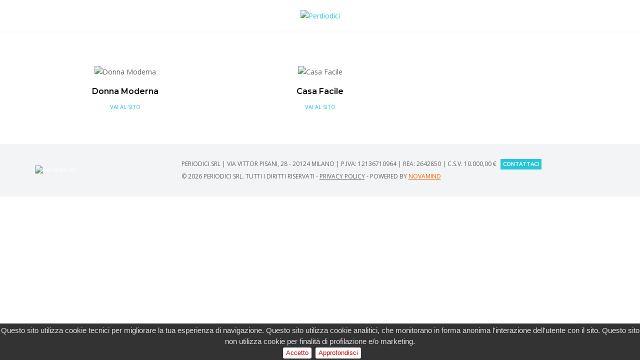

--- FILE ---
content_type: text/html; charset=UTF-8
request_url: https://periodici.eu/
body_size: 2832
content:
<!DOCTYPE html>
<html lang="it">

<head>
  <meta http-equiv="CACHE-CONTROL" content="NO-CACHE, NO-STORE, MUST-REVALIDATE" />
<meta http-equiv="PRAGMA" content="NO-CACHE" />
<meta http-equiv="EXPIRES" content="0" />

<meta charset="utf-8" />
<meta http-equiv="X-UA-Compatible" content="IE=edge" />
<meta name="viewport" content="width=device-width,initial-scale=1,minimum-scale=1,maximum-scale=1" />

<title>Periodici srl</title>

<meta name="description" content="Società editrice dei magazine Donna moderna, Casa facile, Pianeta donna" />
<meta name="author" content="Periodici srl" />
<link rel="canonical" href="https://periodici.eu" />

<link rel="shortcut icon" type="image/x-icon" href="/images/favicon.ico" />

<!-- Vendor CSS -->
<link href="/js/vendor/bootstrap/bootstrap.min.css" rel="stylesheet" />
<link href="/js/vendor/slick/slick.min.css" rel="stylesheet" />
<link href="/js/vendor/fancybox/jquery.fancybox.min.css" rel="stylesheet" />
<link href="/js/vendor/animate/animate.min.css" rel="stylesheet" />

<!-- Custom styles for this template -->
<link href="/css/style-light.css" rel="stylesheet" />

<!--icon font-->
<link href="/fonts/icomoon/icomoon.css" rel="stylesheet" />

<!--custom font-->
<link href="https://fonts.googleapis.com/css?family=Montserrat:600,600i" rel="stylesheet" />
<link href="https://fonts.googleapis.com/css?family=Open+Sans:400,400i,600,600i" rel="stylesheet" />

<style media="screen">
    .collection-item-img img {
        width: 100%;
        padding: 20px;
    }
    .form-group,
    .form-check {
      margin-bottom: 8px !important;
    }
    .form-check {
      padding-left: 0;
    }
    .page-footer a {
      color: #fff;
    }
    img {
      max-width: 100%;
      height: auto;
    }
</style>

<!-- reCaptcha v3 -->
<style>.grecaptcha-badge{display:none!important}</style>
<script src='https://www.google.com/recaptcha/api.js?render=6LdiML4dAAAAABIgPYxDS7bk1tyFsG3vsISoKBkQ'></script>
<script>
grecaptcha.ready(function() {
  grecaptcha.execute('6LdiML4dAAAAABIgPYxDS7bk1tyFsG3vsISoKBkQ', {action: 'homepage'})
  .then(function(token) {
    // Verify the token on the server.
    var gnvgooglecaptchav3 = document.querySelectorAll('input[name=gnv-google-captcha-v3]');
    for (var i = 0; i < gnvgooglecaptchav3.length; i++) {
        gnvgooglecaptchav3[i].value = token;
    }
    var inputs = document.getElementsByClassName('grdisabled');
    for(var i = 0; i < inputs.length; i++) {
        inputs[i].disabled = false;
    }
  });
});
</script>
</head>

<body class="home-page boxed is-dropdn-click">
  <div class="body-preloader">
  <div class="loader-wrap">
    <div class="dots">
      <div class="dot one"></div>
      <div class="dot two"></div>
      <div class="dot three"></div>
    </div>
  </div>
</div>
  <header class="hdr global_width hdr-style-2 hdr_sticky minicart-icon-style-3 hdr-mobile-style2">
  <div class="hdr-mobile show-mobile">
    <div class="hdr-content">
      <div class="container text-center">
        <a href="/" style="margin-left: auto; margin-right: auto;">
          <img width="407" height="56" style="width: 407px; max-width: 100%;" src="/images/periodici2.png" srcset="/images/periodici2.png" alt="Periodici" />
        </a>
      </div>
    </div>
  </div>
  <div class="hdr-desktop hide-mobile">
    <div class="hdr-content">
      <div class="container text-center">
        <a href="/"><img width="407" height="56" style="width: 407px; max-width: 100%;" src="/images/periodici2.png" srcset="/images/periodici2.png" alt="Perdiodici" /></a>
      </div>
    </div>
  </div>
</header>
  <div class="page-content">
    <div class="holder">
      <div class="container">
        <div class="collections-wrap row">
          <div class="col-12 col-sm-4">
            <div class="collection-item">
              <img width="320" height="417" src="https://cover.mensedizioni.it/donnamoderna_cover720.png.webp" data-src="https://cover.mensedizioni.it/donnamoderna_cover720.png.webp" class="lazyload"
                alt="Donna Moderna" />
              <h3 class="collection-item-title"><a href="https://www.donnamoderna.com/" target="_blank">Donna Moderna</a></h3>
              <p><a href="https://www.donnamoderna.com/" target="_blank">Vai al sito</a></p>
            </div>
          </div>
          <div class="col-12 col-sm-4">
            <div class="collection-item">
              <img width="320" height="417" src="https://cover.mensedizioni.it/casafacile_cover720.png.webp" data-src="https://cover.mensedizioni.it/casafacile_cover720.png.webp" class="lazyload"
                alt="Casa Facile" />
              <h3 class="collection-item-title"><a href="https://www.casafacile.it/" target="_blank">Casa Facile</a></h3>
              <p><a href="https://www.casafacile.it/" target="_blank">Vai al sito</a></p>
            </div>
          </div>          
        </div>
      </div>
    </div>
  </div>

  <footer class="page-footer footer-style-1 fullboxed mt-0" style="background: #f3f4f6; margin-top: 65px !important;">
  <div class="footer-bottom container">
    <div class="row lined py-2 py-md-3">
      <div class="col-md-2 col-lg-3 hidden-mobile d-md-none d-lg-block">
        <a href="/" target="_blank"><img width="232" height="37" src="/images/periodici2.png" class="img-fluid" alt="Periodici srl" /></a>
      </div>
      <div class="col-md-auto col-lg-auto footer-copyright">
        <p class="footer-copyright-links">Periodici srl | Via Vittor Pisani, 28 - 20124 Milano | P.IVA: 12136710964 | REA: 2642850 | C.S.V. 10.000,00 &euro; <a href="contatti" class="btn btn-sm"
            style="text-decoration:none; margin-left:5px; padding: 5px; font-size:10px; line-height:11px;">Contattaci</a></p>
        <p class="footer-copyright-text">
          <span>&copy;</span> 2026 Periodici srl. <span>Tutti i diritti riservati</span> - <a href="/privacy-policy" target="_blank" style="color: #656565;">Privacy policy</a> -
          <span>Powered by <a href="https://novamind.it" target="_blank" style="color: #ff6600;">Novamind</a></span>
        </p>
      </div>
      <div class="col-md-2 col-lg-3">

      </div>
    </div>
  </div>
</footer>
<a class="back-to-top js-back-to-top" href="#" title="Scroll To Top"><i class="icon icon-angle-up"></i></a>
  <script src="/js/vendor/jquery/jquery.min.js"></script>
<script src="/js/vendor/bootstrap/bootstrap.bundle.min.js"></script>
<script src="/js/vendor/slick/slick.min.js"></script>
<script src="/js/vendor/scrollLock/jquery-scrollLock.min.js"></script>
<script src="/js/vendor/instafeed/instafeed.min.js"></script>
<script src="/js/vendor/countdown/jquery.countdown.min.js"></script>
<script src="/js/vendor/imagesloaded/imagesloaded.pkgd.min.js"></script>
<script src="/js/vendor/ez-plus/jquery.ez-plus.min.js"></script>
<script src="/js/vendor/tocca/tocca.min.js"></script>
<script src="/js/vendor/bootstrap-tabcollapse/bootstrap-tabcollapse.min.js"></script>
<script src="/js/vendor/isotope/jquery.isotope.min.js"></script>
<script src="/js/vendor/fancybox/jquery.fancybox.min.js"></script>
<script src="/js/vendor/cookie/jquery.cookie.min.js"></script>
<script src="/js/vendor/bootstrap-select/bootstrap-select.min.js"></script>
<script src="/js/vendor/lazysizes/lazysizes.min.js"></script>
<script src="/js/vendor/lazysizes/ls.bgset.min.js"></script>
<script src="/js/vendor/form/jquery.form.min.js"></script>
<script src="/js/vendor/form/validator.min.js"></script>
<script src="/js/vendor/slider/slider.js"></script>
<script src="/js/app.js"></script>

<!-- Global site tag (gtag.js) - Google Analytics -->
<script async src="https://www.googletagmanager.com/gtag/js?id=UA-215751396-1"></script>
<script>
window.dataLayer = window.dataLayer || [];
function gtag(){dataLayer.push(arguments);}
gtag('js', new Date());
gtag('config', 'UA-215751396-1', { 'anonymize_ip': true });
</script>
<!-- Global site tag (gtag.js) - Google Analytics 4 -->
<script async src="https://www.googletagmanager.com/gtag/js?id=G-X17NHQXJMX"></script>
<script>
window.dataLayer = window.dataLayer || [];
function gtag(){dataLayer.push(arguments);}
gtag('js', new Date());
gtag('config', 'G-X17NHQXJMX', { 'anonymize_ip': true });
</script>

<style>
  #cookie-bar {height:auto;line-height:22px;color:#ddd;text-align:center;padding:3px 0}
  #cookie-bar.fixed{position:fixed;top:0;left:0;width:100%}
  #cookie-bar.fixed.bottom{bottom:0;top:auto}
  #cookie-bar p{margin:0;padding:0;color:#ddd}
  #cookie-bar a{color:#fff;display:inline-block;border-radius:3px;text-decoration:none;padding:0 6px;margin-left:8px}
  #cookie-bar .cb-disable{background:#900}
  #cookie-bar .cb-disable:hover{background:#b00}
  #cookie-bar {z-index:1000;background:#333;font-size:15px}
  #cookie-bar .cb-enable{background:#fff;color:#cc0000;font-size:13px}
  #cookie-bar .cb-enable:hover{background:#eee}
  #cookie-bar .cb-policy{background:#fff;color:#cc0000;font-size:13px}
  #cookie-bar .cb-policy:hover{background:#eee}
</style>
<script src="/js/jquery.cookiebar.min.js"></script>
<script type="text/javascript">
    jQuery(document).ready(function($) {
        $.cookieBar({
            message: "Questo sito utilizza cookie tecnici per migliorare la tua esperienza di navigazione. Questo sito utilizza cookie analitici, che monitorano in forma anonima l'interazione dell'utente con il sito. Questo sito non utilizza cookie per finalità di profilazione e/o marketing.<br>",
            acceptButton: true,
            acceptText: 'Accetto',
            acceptFunction: null,
            declineButton: false,
            declineText: 'Disable Cookies',
            declineFunction: null,
            policyButton: true,
            policyText: 'Approfondisci',
            policyURL: 'https://periodici.eu/privacy-policy',
            autoEnable: true,
            acceptOnContinue: false,
            acceptOnScroll: false,
            acceptAnyClick: false,
            expireDays: 365,
            renewOnVisit: false,
            forceShow: false,
            effect: 'slide',
            element: 'html',
            append: false,
            fixed: true,
            bottom: true,
            zindex: '',
            domain: 'periodici.eu',
            referrer: 'periodici.eu'
        });
    });
</script>

</body>

</html>


--- FILE ---
content_type: text/html; charset=utf-8
request_url: https://www.google.com/recaptcha/api2/anchor?ar=1&k=6LdiML4dAAAAABIgPYxDS7bk1tyFsG3vsISoKBkQ&co=aHR0cHM6Ly9wZXJpb2RpY2kuZXU6NDQz&hl=en&v=PoyoqOPhxBO7pBk68S4YbpHZ&size=invisible&anchor-ms=20000&execute-ms=30000&cb=l3ji3bnlgp1p
body_size: 48877
content:
<!DOCTYPE HTML><html dir="ltr" lang="en"><head><meta http-equiv="Content-Type" content="text/html; charset=UTF-8">
<meta http-equiv="X-UA-Compatible" content="IE=edge">
<title>reCAPTCHA</title>
<style type="text/css">
/* cyrillic-ext */
@font-face {
  font-family: 'Roboto';
  font-style: normal;
  font-weight: 400;
  font-stretch: 100%;
  src: url(//fonts.gstatic.com/s/roboto/v48/KFO7CnqEu92Fr1ME7kSn66aGLdTylUAMa3GUBHMdazTgWw.woff2) format('woff2');
  unicode-range: U+0460-052F, U+1C80-1C8A, U+20B4, U+2DE0-2DFF, U+A640-A69F, U+FE2E-FE2F;
}
/* cyrillic */
@font-face {
  font-family: 'Roboto';
  font-style: normal;
  font-weight: 400;
  font-stretch: 100%;
  src: url(//fonts.gstatic.com/s/roboto/v48/KFO7CnqEu92Fr1ME7kSn66aGLdTylUAMa3iUBHMdazTgWw.woff2) format('woff2');
  unicode-range: U+0301, U+0400-045F, U+0490-0491, U+04B0-04B1, U+2116;
}
/* greek-ext */
@font-face {
  font-family: 'Roboto';
  font-style: normal;
  font-weight: 400;
  font-stretch: 100%;
  src: url(//fonts.gstatic.com/s/roboto/v48/KFO7CnqEu92Fr1ME7kSn66aGLdTylUAMa3CUBHMdazTgWw.woff2) format('woff2');
  unicode-range: U+1F00-1FFF;
}
/* greek */
@font-face {
  font-family: 'Roboto';
  font-style: normal;
  font-weight: 400;
  font-stretch: 100%;
  src: url(//fonts.gstatic.com/s/roboto/v48/KFO7CnqEu92Fr1ME7kSn66aGLdTylUAMa3-UBHMdazTgWw.woff2) format('woff2');
  unicode-range: U+0370-0377, U+037A-037F, U+0384-038A, U+038C, U+038E-03A1, U+03A3-03FF;
}
/* math */
@font-face {
  font-family: 'Roboto';
  font-style: normal;
  font-weight: 400;
  font-stretch: 100%;
  src: url(//fonts.gstatic.com/s/roboto/v48/KFO7CnqEu92Fr1ME7kSn66aGLdTylUAMawCUBHMdazTgWw.woff2) format('woff2');
  unicode-range: U+0302-0303, U+0305, U+0307-0308, U+0310, U+0312, U+0315, U+031A, U+0326-0327, U+032C, U+032F-0330, U+0332-0333, U+0338, U+033A, U+0346, U+034D, U+0391-03A1, U+03A3-03A9, U+03B1-03C9, U+03D1, U+03D5-03D6, U+03F0-03F1, U+03F4-03F5, U+2016-2017, U+2034-2038, U+203C, U+2040, U+2043, U+2047, U+2050, U+2057, U+205F, U+2070-2071, U+2074-208E, U+2090-209C, U+20D0-20DC, U+20E1, U+20E5-20EF, U+2100-2112, U+2114-2115, U+2117-2121, U+2123-214F, U+2190, U+2192, U+2194-21AE, U+21B0-21E5, U+21F1-21F2, U+21F4-2211, U+2213-2214, U+2216-22FF, U+2308-230B, U+2310, U+2319, U+231C-2321, U+2336-237A, U+237C, U+2395, U+239B-23B7, U+23D0, U+23DC-23E1, U+2474-2475, U+25AF, U+25B3, U+25B7, U+25BD, U+25C1, U+25CA, U+25CC, U+25FB, U+266D-266F, U+27C0-27FF, U+2900-2AFF, U+2B0E-2B11, U+2B30-2B4C, U+2BFE, U+3030, U+FF5B, U+FF5D, U+1D400-1D7FF, U+1EE00-1EEFF;
}
/* symbols */
@font-face {
  font-family: 'Roboto';
  font-style: normal;
  font-weight: 400;
  font-stretch: 100%;
  src: url(//fonts.gstatic.com/s/roboto/v48/KFO7CnqEu92Fr1ME7kSn66aGLdTylUAMaxKUBHMdazTgWw.woff2) format('woff2');
  unicode-range: U+0001-000C, U+000E-001F, U+007F-009F, U+20DD-20E0, U+20E2-20E4, U+2150-218F, U+2190, U+2192, U+2194-2199, U+21AF, U+21E6-21F0, U+21F3, U+2218-2219, U+2299, U+22C4-22C6, U+2300-243F, U+2440-244A, U+2460-24FF, U+25A0-27BF, U+2800-28FF, U+2921-2922, U+2981, U+29BF, U+29EB, U+2B00-2BFF, U+4DC0-4DFF, U+FFF9-FFFB, U+10140-1018E, U+10190-1019C, U+101A0, U+101D0-101FD, U+102E0-102FB, U+10E60-10E7E, U+1D2C0-1D2D3, U+1D2E0-1D37F, U+1F000-1F0FF, U+1F100-1F1AD, U+1F1E6-1F1FF, U+1F30D-1F30F, U+1F315, U+1F31C, U+1F31E, U+1F320-1F32C, U+1F336, U+1F378, U+1F37D, U+1F382, U+1F393-1F39F, U+1F3A7-1F3A8, U+1F3AC-1F3AF, U+1F3C2, U+1F3C4-1F3C6, U+1F3CA-1F3CE, U+1F3D4-1F3E0, U+1F3ED, U+1F3F1-1F3F3, U+1F3F5-1F3F7, U+1F408, U+1F415, U+1F41F, U+1F426, U+1F43F, U+1F441-1F442, U+1F444, U+1F446-1F449, U+1F44C-1F44E, U+1F453, U+1F46A, U+1F47D, U+1F4A3, U+1F4B0, U+1F4B3, U+1F4B9, U+1F4BB, U+1F4BF, U+1F4C8-1F4CB, U+1F4D6, U+1F4DA, U+1F4DF, U+1F4E3-1F4E6, U+1F4EA-1F4ED, U+1F4F7, U+1F4F9-1F4FB, U+1F4FD-1F4FE, U+1F503, U+1F507-1F50B, U+1F50D, U+1F512-1F513, U+1F53E-1F54A, U+1F54F-1F5FA, U+1F610, U+1F650-1F67F, U+1F687, U+1F68D, U+1F691, U+1F694, U+1F698, U+1F6AD, U+1F6B2, U+1F6B9-1F6BA, U+1F6BC, U+1F6C6-1F6CF, U+1F6D3-1F6D7, U+1F6E0-1F6EA, U+1F6F0-1F6F3, U+1F6F7-1F6FC, U+1F700-1F7FF, U+1F800-1F80B, U+1F810-1F847, U+1F850-1F859, U+1F860-1F887, U+1F890-1F8AD, U+1F8B0-1F8BB, U+1F8C0-1F8C1, U+1F900-1F90B, U+1F93B, U+1F946, U+1F984, U+1F996, U+1F9E9, U+1FA00-1FA6F, U+1FA70-1FA7C, U+1FA80-1FA89, U+1FA8F-1FAC6, U+1FACE-1FADC, U+1FADF-1FAE9, U+1FAF0-1FAF8, U+1FB00-1FBFF;
}
/* vietnamese */
@font-face {
  font-family: 'Roboto';
  font-style: normal;
  font-weight: 400;
  font-stretch: 100%;
  src: url(//fonts.gstatic.com/s/roboto/v48/KFO7CnqEu92Fr1ME7kSn66aGLdTylUAMa3OUBHMdazTgWw.woff2) format('woff2');
  unicode-range: U+0102-0103, U+0110-0111, U+0128-0129, U+0168-0169, U+01A0-01A1, U+01AF-01B0, U+0300-0301, U+0303-0304, U+0308-0309, U+0323, U+0329, U+1EA0-1EF9, U+20AB;
}
/* latin-ext */
@font-face {
  font-family: 'Roboto';
  font-style: normal;
  font-weight: 400;
  font-stretch: 100%;
  src: url(//fonts.gstatic.com/s/roboto/v48/KFO7CnqEu92Fr1ME7kSn66aGLdTylUAMa3KUBHMdazTgWw.woff2) format('woff2');
  unicode-range: U+0100-02BA, U+02BD-02C5, U+02C7-02CC, U+02CE-02D7, U+02DD-02FF, U+0304, U+0308, U+0329, U+1D00-1DBF, U+1E00-1E9F, U+1EF2-1EFF, U+2020, U+20A0-20AB, U+20AD-20C0, U+2113, U+2C60-2C7F, U+A720-A7FF;
}
/* latin */
@font-face {
  font-family: 'Roboto';
  font-style: normal;
  font-weight: 400;
  font-stretch: 100%;
  src: url(//fonts.gstatic.com/s/roboto/v48/KFO7CnqEu92Fr1ME7kSn66aGLdTylUAMa3yUBHMdazQ.woff2) format('woff2');
  unicode-range: U+0000-00FF, U+0131, U+0152-0153, U+02BB-02BC, U+02C6, U+02DA, U+02DC, U+0304, U+0308, U+0329, U+2000-206F, U+20AC, U+2122, U+2191, U+2193, U+2212, U+2215, U+FEFF, U+FFFD;
}
/* cyrillic-ext */
@font-face {
  font-family: 'Roboto';
  font-style: normal;
  font-weight: 500;
  font-stretch: 100%;
  src: url(//fonts.gstatic.com/s/roboto/v48/KFO7CnqEu92Fr1ME7kSn66aGLdTylUAMa3GUBHMdazTgWw.woff2) format('woff2');
  unicode-range: U+0460-052F, U+1C80-1C8A, U+20B4, U+2DE0-2DFF, U+A640-A69F, U+FE2E-FE2F;
}
/* cyrillic */
@font-face {
  font-family: 'Roboto';
  font-style: normal;
  font-weight: 500;
  font-stretch: 100%;
  src: url(//fonts.gstatic.com/s/roboto/v48/KFO7CnqEu92Fr1ME7kSn66aGLdTylUAMa3iUBHMdazTgWw.woff2) format('woff2');
  unicode-range: U+0301, U+0400-045F, U+0490-0491, U+04B0-04B1, U+2116;
}
/* greek-ext */
@font-face {
  font-family: 'Roboto';
  font-style: normal;
  font-weight: 500;
  font-stretch: 100%;
  src: url(//fonts.gstatic.com/s/roboto/v48/KFO7CnqEu92Fr1ME7kSn66aGLdTylUAMa3CUBHMdazTgWw.woff2) format('woff2');
  unicode-range: U+1F00-1FFF;
}
/* greek */
@font-face {
  font-family: 'Roboto';
  font-style: normal;
  font-weight: 500;
  font-stretch: 100%;
  src: url(//fonts.gstatic.com/s/roboto/v48/KFO7CnqEu92Fr1ME7kSn66aGLdTylUAMa3-UBHMdazTgWw.woff2) format('woff2');
  unicode-range: U+0370-0377, U+037A-037F, U+0384-038A, U+038C, U+038E-03A1, U+03A3-03FF;
}
/* math */
@font-face {
  font-family: 'Roboto';
  font-style: normal;
  font-weight: 500;
  font-stretch: 100%;
  src: url(//fonts.gstatic.com/s/roboto/v48/KFO7CnqEu92Fr1ME7kSn66aGLdTylUAMawCUBHMdazTgWw.woff2) format('woff2');
  unicode-range: U+0302-0303, U+0305, U+0307-0308, U+0310, U+0312, U+0315, U+031A, U+0326-0327, U+032C, U+032F-0330, U+0332-0333, U+0338, U+033A, U+0346, U+034D, U+0391-03A1, U+03A3-03A9, U+03B1-03C9, U+03D1, U+03D5-03D6, U+03F0-03F1, U+03F4-03F5, U+2016-2017, U+2034-2038, U+203C, U+2040, U+2043, U+2047, U+2050, U+2057, U+205F, U+2070-2071, U+2074-208E, U+2090-209C, U+20D0-20DC, U+20E1, U+20E5-20EF, U+2100-2112, U+2114-2115, U+2117-2121, U+2123-214F, U+2190, U+2192, U+2194-21AE, U+21B0-21E5, U+21F1-21F2, U+21F4-2211, U+2213-2214, U+2216-22FF, U+2308-230B, U+2310, U+2319, U+231C-2321, U+2336-237A, U+237C, U+2395, U+239B-23B7, U+23D0, U+23DC-23E1, U+2474-2475, U+25AF, U+25B3, U+25B7, U+25BD, U+25C1, U+25CA, U+25CC, U+25FB, U+266D-266F, U+27C0-27FF, U+2900-2AFF, U+2B0E-2B11, U+2B30-2B4C, U+2BFE, U+3030, U+FF5B, U+FF5D, U+1D400-1D7FF, U+1EE00-1EEFF;
}
/* symbols */
@font-face {
  font-family: 'Roboto';
  font-style: normal;
  font-weight: 500;
  font-stretch: 100%;
  src: url(//fonts.gstatic.com/s/roboto/v48/KFO7CnqEu92Fr1ME7kSn66aGLdTylUAMaxKUBHMdazTgWw.woff2) format('woff2');
  unicode-range: U+0001-000C, U+000E-001F, U+007F-009F, U+20DD-20E0, U+20E2-20E4, U+2150-218F, U+2190, U+2192, U+2194-2199, U+21AF, U+21E6-21F0, U+21F3, U+2218-2219, U+2299, U+22C4-22C6, U+2300-243F, U+2440-244A, U+2460-24FF, U+25A0-27BF, U+2800-28FF, U+2921-2922, U+2981, U+29BF, U+29EB, U+2B00-2BFF, U+4DC0-4DFF, U+FFF9-FFFB, U+10140-1018E, U+10190-1019C, U+101A0, U+101D0-101FD, U+102E0-102FB, U+10E60-10E7E, U+1D2C0-1D2D3, U+1D2E0-1D37F, U+1F000-1F0FF, U+1F100-1F1AD, U+1F1E6-1F1FF, U+1F30D-1F30F, U+1F315, U+1F31C, U+1F31E, U+1F320-1F32C, U+1F336, U+1F378, U+1F37D, U+1F382, U+1F393-1F39F, U+1F3A7-1F3A8, U+1F3AC-1F3AF, U+1F3C2, U+1F3C4-1F3C6, U+1F3CA-1F3CE, U+1F3D4-1F3E0, U+1F3ED, U+1F3F1-1F3F3, U+1F3F5-1F3F7, U+1F408, U+1F415, U+1F41F, U+1F426, U+1F43F, U+1F441-1F442, U+1F444, U+1F446-1F449, U+1F44C-1F44E, U+1F453, U+1F46A, U+1F47D, U+1F4A3, U+1F4B0, U+1F4B3, U+1F4B9, U+1F4BB, U+1F4BF, U+1F4C8-1F4CB, U+1F4D6, U+1F4DA, U+1F4DF, U+1F4E3-1F4E6, U+1F4EA-1F4ED, U+1F4F7, U+1F4F9-1F4FB, U+1F4FD-1F4FE, U+1F503, U+1F507-1F50B, U+1F50D, U+1F512-1F513, U+1F53E-1F54A, U+1F54F-1F5FA, U+1F610, U+1F650-1F67F, U+1F687, U+1F68D, U+1F691, U+1F694, U+1F698, U+1F6AD, U+1F6B2, U+1F6B9-1F6BA, U+1F6BC, U+1F6C6-1F6CF, U+1F6D3-1F6D7, U+1F6E0-1F6EA, U+1F6F0-1F6F3, U+1F6F7-1F6FC, U+1F700-1F7FF, U+1F800-1F80B, U+1F810-1F847, U+1F850-1F859, U+1F860-1F887, U+1F890-1F8AD, U+1F8B0-1F8BB, U+1F8C0-1F8C1, U+1F900-1F90B, U+1F93B, U+1F946, U+1F984, U+1F996, U+1F9E9, U+1FA00-1FA6F, U+1FA70-1FA7C, U+1FA80-1FA89, U+1FA8F-1FAC6, U+1FACE-1FADC, U+1FADF-1FAE9, U+1FAF0-1FAF8, U+1FB00-1FBFF;
}
/* vietnamese */
@font-face {
  font-family: 'Roboto';
  font-style: normal;
  font-weight: 500;
  font-stretch: 100%;
  src: url(//fonts.gstatic.com/s/roboto/v48/KFO7CnqEu92Fr1ME7kSn66aGLdTylUAMa3OUBHMdazTgWw.woff2) format('woff2');
  unicode-range: U+0102-0103, U+0110-0111, U+0128-0129, U+0168-0169, U+01A0-01A1, U+01AF-01B0, U+0300-0301, U+0303-0304, U+0308-0309, U+0323, U+0329, U+1EA0-1EF9, U+20AB;
}
/* latin-ext */
@font-face {
  font-family: 'Roboto';
  font-style: normal;
  font-weight: 500;
  font-stretch: 100%;
  src: url(//fonts.gstatic.com/s/roboto/v48/KFO7CnqEu92Fr1ME7kSn66aGLdTylUAMa3KUBHMdazTgWw.woff2) format('woff2');
  unicode-range: U+0100-02BA, U+02BD-02C5, U+02C7-02CC, U+02CE-02D7, U+02DD-02FF, U+0304, U+0308, U+0329, U+1D00-1DBF, U+1E00-1E9F, U+1EF2-1EFF, U+2020, U+20A0-20AB, U+20AD-20C0, U+2113, U+2C60-2C7F, U+A720-A7FF;
}
/* latin */
@font-face {
  font-family: 'Roboto';
  font-style: normal;
  font-weight: 500;
  font-stretch: 100%;
  src: url(//fonts.gstatic.com/s/roboto/v48/KFO7CnqEu92Fr1ME7kSn66aGLdTylUAMa3yUBHMdazQ.woff2) format('woff2');
  unicode-range: U+0000-00FF, U+0131, U+0152-0153, U+02BB-02BC, U+02C6, U+02DA, U+02DC, U+0304, U+0308, U+0329, U+2000-206F, U+20AC, U+2122, U+2191, U+2193, U+2212, U+2215, U+FEFF, U+FFFD;
}
/* cyrillic-ext */
@font-face {
  font-family: 'Roboto';
  font-style: normal;
  font-weight: 900;
  font-stretch: 100%;
  src: url(//fonts.gstatic.com/s/roboto/v48/KFO7CnqEu92Fr1ME7kSn66aGLdTylUAMa3GUBHMdazTgWw.woff2) format('woff2');
  unicode-range: U+0460-052F, U+1C80-1C8A, U+20B4, U+2DE0-2DFF, U+A640-A69F, U+FE2E-FE2F;
}
/* cyrillic */
@font-face {
  font-family: 'Roboto';
  font-style: normal;
  font-weight: 900;
  font-stretch: 100%;
  src: url(//fonts.gstatic.com/s/roboto/v48/KFO7CnqEu92Fr1ME7kSn66aGLdTylUAMa3iUBHMdazTgWw.woff2) format('woff2');
  unicode-range: U+0301, U+0400-045F, U+0490-0491, U+04B0-04B1, U+2116;
}
/* greek-ext */
@font-face {
  font-family: 'Roboto';
  font-style: normal;
  font-weight: 900;
  font-stretch: 100%;
  src: url(//fonts.gstatic.com/s/roboto/v48/KFO7CnqEu92Fr1ME7kSn66aGLdTylUAMa3CUBHMdazTgWw.woff2) format('woff2');
  unicode-range: U+1F00-1FFF;
}
/* greek */
@font-face {
  font-family: 'Roboto';
  font-style: normal;
  font-weight: 900;
  font-stretch: 100%;
  src: url(//fonts.gstatic.com/s/roboto/v48/KFO7CnqEu92Fr1ME7kSn66aGLdTylUAMa3-UBHMdazTgWw.woff2) format('woff2');
  unicode-range: U+0370-0377, U+037A-037F, U+0384-038A, U+038C, U+038E-03A1, U+03A3-03FF;
}
/* math */
@font-face {
  font-family: 'Roboto';
  font-style: normal;
  font-weight: 900;
  font-stretch: 100%;
  src: url(//fonts.gstatic.com/s/roboto/v48/KFO7CnqEu92Fr1ME7kSn66aGLdTylUAMawCUBHMdazTgWw.woff2) format('woff2');
  unicode-range: U+0302-0303, U+0305, U+0307-0308, U+0310, U+0312, U+0315, U+031A, U+0326-0327, U+032C, U+032F-0330, U+0332-0333, U+0338, U+033A, U+0346, U+034D, U+0391-03A1, U+03A3-03A9, U+03B1-03C9, U+03D1, U+03D5-03D6, U+03F0-03F1, U+03F4-03F5, U+2016-2017, U+2034-2038, U+203C, U+2040, U+2043, U+2047, U+2050, U+2057, U+205F, U+2070-2071, U+2074-208E, U+2090-209C, U+20D0-20DC, U+20E1, U+20E5-20EF, U+2100-2112, U+2114-2115, U+2117-2121, U+2123-214F, U+2190, U+2192, U+2194-21AE, U+21B0-21E5, U+21F1-21F2, U+21F4-2211, U+2213-2214, U+2216-22FF, U+2308-230B, U+2310, U+2319, U+231C-2321, U+2336-237A, U+237C, U+2395, U+239B-23B7, U+23D0, U+23DC-23E1, U+2474-2475, U+25AF, U+25B3, U+25B7, U+25BD, U+25C1, U+25CA, U+25CC, U+25FB, U+266D-266F, U+27C0-27FF, U+2900-2AFF, U+2B0E-2B11, U+2B30-2B4C, U+2BFE, U+3030, U+FF5B, U+FF5D, U+1D400-1D7FF, U+1EE00-1EEFF;
}
/* symbols */
@font-face {
  font-family: 'Roboto';
  font-style: normal;
  font-weight: 900;
  font-stretch: 100%;
  src: url(//fonts.gstatic.com/s/roboto/v48/KFO7CnqEu92Fr1ME7kSn66aGLdTylUAMaxKUBHMdazTgWw.woff2) format('woff2');
  unicode-range: U+0001-000C, U+000E-001F, U+007F-009F, U+20DD-20E0, U+20E2-20E4, U+2150-218F, U+2190, U+2192, U+2194-2199, U+21AF, U+21E6-21F0, U+21F3, U+2218-2219, U+2299, U+22C4-22C6, U+2300-243F, U+2440-244A, U+2460-24FF, U+25A0-27BF, U+2800-28FF, U+2921-2922, U+2981, U+29BF, U+29EB, U+2B00-2BFF, U+4DC0-4DFF, U+FFF9-FFFB, U+10140-1018E, U+10190-1019C, U+101A0, U+101D0-101FD, U+102E0-102FB, U+10E60-10E7E, U+1D2C0-1D2D3, U+1D2E0-1D37F, U+1F000-1F0FF, U+1F100-1F1AD, U+1F1E6-1F1FF, U+1F30D-1F30F, U+1F315, U+1F31C, U+1F31E, U+1F320-1F32C, U+1F336, U+1F378, U+1F37D, U+1F382, U+1F393-1F39F, U+1F3A7-1F3A8, U+1F3AC-1F3AF, U+1F3C2, U+1F3C4-1F3C6, U+1F3CA-1F3CE, U+1F3D4-1F3E0, U+1F3ED, U+1F3F1-1F3F3, U+1F3F5-1F3F7, U+1F408, U+1F415, U+1F41F, U+1F426, U+1F43F, U+1F441-1F442, U+1F444, U+1F446-1F449, U+1F44C-1F44E, U+1F453, U+1F46A, U+1F47D, U+1F4A3, U+1F4B0, U+1F4B3, U+1F4B9, U+1F4BB, U+1F4BF, U+1F4C8-1F4CB, U+1F4D6, U+1F4DA, U+1F4DF, U+1F4E3-1F4E6, U+1F4EA-1F4ED, U+1F4F7, U+1F4F9-1F4FB, U+1F4FD-1F4FE, U+1F503, U+1F507-1F50B, U+1F50D, U+1F512-1F513, U+1F53E-1F54A, U+1F54F-1F5FA, U+1F610, U+1F650-1F67F, U+1F687, U+1F68D, U+1F691, U+1F694, U+1F698, U+1F6AD, U+1F6B2, U+1F6B9-1F6BA, U+1F6BC, U+1F6C6-1F6CF, U+1F6D3-1F6D7, U+1F6E0-1F6EA, U+1F6F0-1F6F3, U+1F6F7-1F6FC, U+1F700-1F7FF, U+1F800-1F80B, U+1F810-1F847, U+1F850-1F859, U+1F860-1F887, U+1F890-1F8AD, U+1F8B0-1F8BB, U+1F8C0-1F8C1, U+1F900-1F90B, U+1F93B, U+1F946, U+1F984, U+1F996, U+1F9E9, U+1FA00-1FA6F, U+1FA70-1FA7C, U+1FA80-1FA89, U+1FA8F-1FAC6, U+1FACE-1FADC, U+1FADF-1FAE9, U+1FAF0-1FAF8, U+1FB00-1FBFF;
}
/* vietnamese */
@font-face {
  font-family: 'Roboto';
  font-style: normal;
  font-weight: 900;
  font-stretch: 100%;
  src: url(//fonts.gstatic.com/s/roboto/v48/KFO7CnqEu92Fr1ME7kSn66aGLdTylUAMa3OUBHMdazTgWw.woff2) format('woff2');
  unicode-range: U+0102-0103, U+0110-0111, U+0128-0129, U+0168-0169, U+01A0-01A1, U+01AF-01B0, U+0300-0301, U+0303-0304, U+0308-0309, U+0323, U+0329, U+1EA0-1EF9, U+20AB;
}
/* latin-ext */
@font-face {
  font-family: 'Roboto';
  font-style: normal;
  font-weight: 900;
  font-stretch: 100%;
  src: url(//fonts.gstatic.com/s/roboto/v48/KFO7CnqEu92Fr1ME7kSn66aGLdTylUAMa3KUBHMdazTgWw.woff2) format('woff2');
  unicode-range: U+0100-02BA, U+02BD-02C5, U+02C7-02CC, U+02CE-02D7, U+02DD-02FF, U+0304, U+0308, U+0329, U+1D00-1DBF, U+1E00-1E9F, U+1EF2-1EFF, U+2020, U+20A0-20AB, U+20AD-20C0, U+2113, U+2C60-2C7F, U+A720-A7FF;
}
/* latin */
@font-face {
  font-family: 'Roboto';
  font-style: normal;
  font-weight: 900;
  font-stretch: 100%;
  src: url(//fonts.gstatic.com/s/roboto/v48/KFO7CnqEu92Fr1ME7kSn66aGLdTylUAMa3yUBHMdazQ.woff2) format('woff2');
  unicode-range: U+0000-00FF, U+0131, U+0152-0153, U+02BB-02BC, U+02C6, U+02DA, U+02DC, U+0304, U+0308, U+0329, U+2000-206F, U+20AC, U+2122, U+2191, U+2193, U+2212, U+2215, U+FEFF, U+FFFD;
}

</style>
<link rel="stylesheet" type="text/css" href="https://www.gstatic.com/recaptcha/releases/PoyoqOPhxBO7pBk68S4YbpHZ/styles__ltr.css">
<script nonce="IIfnng5qXCsHpAAncjZsnw" type="text/javascript">window['__recaptcha_api'] = 'https://www.google.com/recaptcha/api2/';</script>
<script type="text/javascript" src="https://www.gstatic.com/recaptcha/releases/PoyoqOPhxBO7pBk68S4YbpHZ/recaptcha__en.js" nonce="IIfnng5qXCsHpAAncjZsnw">
      
    </script></head>
<body><div id="rc-anchor-alert" class="rc-anchor-alert"></div>
<input type="hidden" id="recaptcha-token" value="[base64]">
<script type="text/javascript" nonce="IIfnng5qXCsHpAAncjZsnw">
      recaptcha.anchor.Main.init("[\x22ainput\x22,[\x22bgdata\x22,\x22\x22,\[base64]/[base64]/bmV3IFpbdF0obVswXSk6Sz09Mj9uZXcgWlt0XShtWzBdLG1bMV0pOks9PTM/bmV3IFpbdF0obVswXSxtWzFdLG1bMl0pOks9PTQ/[base64]/[base64]/[base64]/[base64]/[base64]/[base64]/[base64]/[base64]/[base64]/[base64]/[base64]/[base64]/[base64]/[base64]\\u003d\\u003d\x22,\[base64]\\u003d\x22,\[base64]/w6HDk1k9e0fDg8OoVxbDv8OOwpAYw7FbYMO1Xy1ZbsOrDUdzw6JowqQiw4fDscO0wpIcHTtWwqBUK8OGwpTCjH1uXhpQw6QmCWrCuMK0wr9awqQjwo/Do8K+w7YxwopNwpHDuMKew7HCh3HDo8Krfj91DlZvwpZQwrJoQ8ODw5nDnEUMCCjDhsKFwrBpwqwgYMKyw7tjcUrCgw1bwrkzwp7Cry/DhisIw4PDv3nCuAXCucOQw40gKQk6w4l9OcKtRcKZw6PCtWrCoxnCmTHDjsO8w6zDpcKKdsOdC8Ovw6pewoMGGUFZe8OKMcOzwosdckB8PmwxesKlCmdkXTLDicKTwo0RwqoaBTXDssOadMOlIMK5w6rDl8KBDCRRw5DCqwdywpNfA8KKQMKwwo/Cn0fCr8OmfMKOwrFKdwHDo8OIw59Lw5EUw6rCpsOLQ8KGVDVfccKJw7fCtMOFwrgCesOmw6XCi8KnYWRZZcKTw4sFwrAHU8O7w5omw7UqUcOvw6kdwoNEJ8Obwq8Jw53DrCDDj3LCpsKnw5EZwqTDnx/Dvkp+RcKkw69gwqDCrsKqw5bCjknDk8KBw6lrWhnCvcOtw6TCj17DvcOkwqPDozXCkMK5XMOWZ2IQGUPDnybCscKFe8KOEMKAbkNRUShuw4QAw7XCjcKKL8OnMcKAw7hxZAhrwoVsLyHDhixZdFTCixHClMKpwrvDu8Olw5VbAFbDncKyw6/Ds2kvwp0mAsK6w5PDiBfCqiFQN8Ohw6g/MmMqGcO4CsKbHj7DvB3CmhY3w6jCnHB1w7HDiQ5/w6HDlBoEbwY5MWzCksKUPTtpfsKvVBQOwrN8MSIZbE1xKFEmw6fDp8KdwprDpULDvxpjwrcBw4jCq33ChcObw6oIAjAcKMODw5vDjG5Rw4PCu8KKWE/DisO1NcKWwqc3wovDvGoMTSsmKGnCiUxfNsONwoMYw6howoxPwoDCrMOLw71MSF0wD8K+w4J2YcKaccOlJAbDtmMsw43ClX3DrsKrWlDDlcO5wo7Cl3AhwprCocKnT8OywpvDglAIDxvCoMKFw5/CvcKqNhJ9eRoGbcK3wrjCjMK2w6LCk2TDrDXDisKgw73DpVhaa8Ksa8OCfk9fWMO7wrgywr4/UnnDnMO6VjJlOsKmwrDCohh/w7lYIGEzd3TCrGzCvcKlw5bDp8ONHhfDgsKRwpTCncKfGhJpEG/CtMONRXfChz06wpFmw4YEP2bDvsOtw65yA0FPPMKpw6ZXAMKIw4xdImgnBg/ChGMcbcOdwp1XwrrDsFLCjsOlwrNfV8Koe3BcFlNmwrbDusO5RcKYw7fDrgFIRTPCiUI7wpFTw6/[base64]/DjAwjCDhxKcKSw509wpwnZ0YyFsKVwokTWMO+wrEmEMOjw5UMw7nCoQrCkiB0NsKMwoLCp8KOwp/DvsOyw7rDqsKjw43Ct8Ksw75+w75FNsOiR8K4w6xBw4nCnA1nGUgPBcOqHDJOSMKlCA3DmBJIUHsCwqbCj8K8w7DCusKVRcOARMKuQy9qw7twwqzCiX48fMKacm/Dg3nCvMO3ZDPDusKSc8OabEUabsOnJMKMZFbDnHJ6wo0cw5ETHsOZwpTDg8KzwprDusOUw54ew6hGw4XCjj3DjsOJwrPDkT/[base64]/CtXB4wo7Cq8KBRDFbTHEEeAUfwobCt8K8wpJ6w6/DnGLCmcO/IcKnJQ7DiMObS8OJwrrCiRzCtMKJbcKdZFrCijDDgsOzLADCuivDkcKGfcKLBW0pWHxBDmfCrsKmw7EWwodXEi1Jw5XCr8Kaw6zDrcKYw6DCoAQLHMOlPi3Dnw5qw6HCkcOtXcOrwoHDizbDnsKnwqRwN8KrwonDhMODXwo5R8Kow53CkFcIR0JCw6/DoMK7w6UtUjfCmsKaw6HDi8KWwqXCqCAuw41Kw4jDvynDtMOLQn9nNUcjw4l8b8K/woR8VmLDjcK5wqPDqHwOM8KMPMKvw5Uqw4JpL8KsO2vDrhU5ZMOgw5p6wpM1f1FNwrUpQkLCgSPDn8Kxw7tDPsK2XH/DicOUw4/CoznCv8OYw4jCh8OaYcOHD2LChsKGw7LCrTcJQ2XDl1PDqhbDlcKDWwVcTsKREcO3OFw3KgkGw4xCaQnCjUJhJ1ZnGcO8dgnCssKRwr7DriQ9DsO7dAjCiDLDpcKcFUNewphGF3HCmWsbw43Dvi7Dg8K2Yy3ChMOTw6QPQ8OUXsOhP2fCrDhTwp/DgBHDvsKaw7vDr8O/Zh1gwoZxw4Y1KMKvIMOewpLChE8ew6bDtx1gw7LDuXjCincjwrAHRcO1acOqw7sbKRfDkRI0LsKAXFfCj8KLw5BtwqNHw64OwqTDjMOTw6/CuFrCn1MYGMOTVHwRbVTDlj0Iwo7CtSDClcOiJxofw6s3Dnt+w7LDkcOgKG3Cu3MDb8OsJMKHBMKOaMOcwp8rwp7ClHtOJzbDsyfDvWHClXUUdsKiw5tbIsOfIRo7wpDDv8OnD1tFesOSJcKNwr/CpyHCkV4wNGFYwqHCsGPDgETDvl52WBtvw43CnX/DsMKew7IIw5U5dSh2w5Q4Mz56KMOtwo4/w6kCwrZAwrnDo8KTw53CtBjDoTrDo8KJbnJBa1TCo8O4wp3CnmXDuxZydB7DkcOoZcODw6J7c8Klw7vDssKYGMK1f8O5w6opw4Jiw6NpwoXChGHCtHk/SMOQw717w7EZMGdgwoIhwpvDrcKuw7LCgmxle8Odw6LCtnVWwp/[base64]/w6Z/L0J2RcOqw4nCuVspecKiwpjCskVqPz/Ciiw2fcOmBcKyUkLDt8OkZ8Ojwosmw4TCjjvDkzZwBil7CkLDrcO8M07DtsK5DMKKCmVFPsKTw4k2WcKTw6hGw5jClRPCnMOCRGLChhrDonbDu8Kkw7d0fcKEwrHDiMKHacOgw5vDvcO2wodmwojDt8OkMgw0w6nDuiBFel/DmcONI8OSdAxOU8KbNMKjS14Aw4YDAjrCkBXDtgzCjMKBGMO0VsKbw59gdXdvw5d3P8OqNy85TzrCncOgwrEyD0UKwqxnwo/CgSTDjsONwoXDiXIadiQpe2ENw5VqwrVTw4oJA8Oid8OGa8K5eF4ZbxjCsns6UsOBaykEwoTCgiBuw6jDqkvCpmrDhsOMwpzCvcOKZMOKTcKsEVTDrHLCmcK5w67DicKfHAfCo8ORUcK6wpzCsmXDqMKkV8KYEFN4ZwQnLMKywqvCtA/CgsOYF8O1w7/[base64]/Zg5bw6EhQFJGAcKww6bDsQ9uT3I4wqrDpcKsKBkqAHMvwo/Dt8KFw4bCqMO2wq4lwrjDrcOWwpZaVsKnw4TCoMK5wqDCjExTw77ClMOETcOnIcKUw7bDkMOzV8OvVhwJGxTDgj0/w4h9w5jCnVPDoS3ClsOlw4fDhAvDl8OLXCnDnzlgwrQNG8OILlrDlVDChFFUFMOALmXCqCtgwpPCgA8qwoLChAfDrghfw4YBLRIJwplHwr9AdnPDtjtnJsO4w7taw6zDvcKQWcKhP8Ktwp/CicKbflB2w6DDvMKkw5RIw5HCrGHDnMO1w5dfw417w5HDsMOlw4o7Tz/CgyYjwpM/w7XCqsKHwpMkZX9Gwpkyw7TCvCnDqcOqw6wbw79/woAJNsOjwr3CvQlfwpkmZ0Y1w4jCuk/DtC4uw4Y4w5TCgH7CoSLDmMKCw5ZZdcOKw5LCkEwvZcOYw5Q0w5RTSsKRccKkw5RvUBlfwr0uwr1faQhzwogHw5R3w6t0w7QxICEqfTV8w4kJKxFEHMKgbXvDngdfG0Uew5FHXcOgZn/DvF3DgnNOUHjDhsKdwo5gT3zCjXXCjlHCkcO+F8O+CMOtwqh5WcOFQ8KpwqF8woDDg1Vnwq9SDcOqwrvDn8OGdcKuesOvbxfCpcKVQ8OZw4lkw55IEkkkX8OuwqPCpT/DtEzClWbDiMO+w61Uwp1xwozCi0NtEnBNw7pTXB3CsUE8ZQXCoTnCimxtKTsRCHPChMOkOMOtXcOJw6bCuBLDqcKYFMOEw4xHVcOwXV3CnsKjPyFPIMOAKmvDisO6GRLCqMKgwrXDqcOYA8K9HMK2f1FKMRrDusKpMDLCgMK/[base64]/[base64]/CtSlewrLClsO6LsK0wr95wp1EGsOww51ga1vCpMK2woVdTsOdPz7Ct8O3eR0xeVIDWHrCkG1idGzCqcKCLGx2ZcOdcsKTw6XCuErDmsOMwq03w6PCnh7CjcKrEj/[base64]/FcKTw63Cu8K9eGIRwoUoNsOCa8Kgw64IISXDhGIQw7DCscKkY3QDWnfCicKcKcOgwo7DmcKTIsKFw6EEJMOxKhjDjgfDl8KRdcK1w5bCrMKWw480ZB1Qwrt2VG3CkcObw6U4ATnDqj/CisKPwrlZczMcw6jCuw4nwoBhKAXDjMOtw6/CgG5Dw4VIwoXDphXDth58w5LDuzbCg8K6w6MDbsKSwqfDnULCqFjDi8KGwpwmVmMzw6ACwpQIdcOiAcOQwrvCqh3Dnk7CtMK6ZxpEXsKpwojChMO2wr3Dq8KzPS0gRETDqQXDrMKjb1ohWsKlWcOTw53DtMOQH8K4w4JUZsKewo0aEsOvw5vClAB0w7/DiMKZV8OZw6ZvwpZQw6bDhsOURcKCwqR4w7/DisOoCErDn31Iw7/CicO3SA/Dhj/CgMKuZsO1ZiTDk8KOdcOxIRA2wogEHcKrU1o7wqE3TCdCwq4uwpAYFcKTWMO6w5lYH1PDr0XDogA3wrHCtMKiwqFYIsKWw5nDkRLDkSzCo3h8S8K3wqTCuBHDvcK0AMKrNsOiw7lmwo0SAUh5b2DCscOaTyjCh8OYwpTDmcKzOlMMUsK9w75YwpfCtlh5QQdSwrE/w40benpSb8OmwqdrW2XCn0fCsDxBwo3DnMKrw7oWw7PDoRdvw4TCvsKJPcOpVEsNXEoHw6rDtjvChnZ4SxfDvcO8T8Kbw4UowoV3P8KIwp7Du13DjjdWw4Q0VMOlT8Kzw57CoWpEwqtVYxLDk8KIw5TDn1/[base64]/bcOQwovCusK2wojCtsOUIx0uOMOOPsK/cx0gIWnClwZbwrMWXVTDssKqNcO6UcOBwpcXwrDCsBAOw4LCgcKYTcOnNi7CqMK7wqNWawvCjsKCGndRwoYjWsOvw5k1w6nChSfDkFfCghXCkcO4DMKAwrrDqHvDtcKOwrbDkmJ7LsKTLcKJw4TDg2XCq8K8QcK5wobCi8O/[base64]/ChlzCh8OwwqPDmV0+RHsvw6JMLBjDnTl9wq9kO8KGw7DDlWbCk8ORw4lhwp7CmcKoYMKsTA/CrsOMw47CgcOEV8OSw6HCtcK5w5gVwpgmwrVjwq/CmsOQw4k1wqLDm8Krw5LCnA5EOMOKI8O4eG/[base64]/Cv3LCq8KqwqhES8KGBlFkw4TCnkvCigrDr8KVBMO5wqHDoWJFQHHDhSbDuyPDkw4gUG3CqMK3wocPw4zDj8K/flXCkSZcOkbDo8K+wr3DqkTDm8ObP1DCkMO/JEUSw7hUw6nCosKJTWDDscOiKQhdVMKeYlDDrl/Du8OhHUHCmSpwLcKOwq3CisKUTsOKw53CmldVw7lAwr9zHwvCpMOmIcKJw6lIImpOMhNKJsKFQgh/U2XDkWBSEj5UwqbCii3CoMKww5HDnsOKw7dHAB/Ck8KQw7EyWBvDtsOTRFNawqMDPkpEMMORw7jDpsKOw5Ngw7g3XwzCg1kWNMKjw6MKR8KTwqcWwrZVcMOMwpcsEV0bw7V/NcO5w4R+w47Cl8KIO2PCi8KORAUuw6kjwr9wWC3Cq8KEG3XDjC1JODM2eCIwwqJtXX7DmDLDrMOrLzJxW8K3HMORwrB9WBbDlX7CqXJvw5suUiHChcOowpnDiB7DvsO4RsKxw4ENET1VCjXDsgBawqXDhsOqADXDlMK/NSxaecOBw6PDiMKbw6jCnC7CgMKddV3CnMO/[base64]/[base64]/Ck37DlTHDoQ56w7wow4LCiwwpw6rCpgduH27CvWw0TUjCsjkFw7zCq8OjDcOSwq7Cl8K6LcK+DMKuw6R3w695wrHCoxjDqFY0wqbCkFR1wqbCgCXDj8OGI8O9aFVQBMOCDAMAwp3CksOHw61RbcO8WHDCsGbDiSvCsMK/EExwVsOgw4DCqgHDo8OMwqPCgjx9FGfDk8OKw4vChcKsw4bChCkbw5TCjMOxw7B9w7s4wp1WOUl+wpnDisKLWiLDv8OUBTjDox3Cl8OmFE52w5g5wpRdw7p/w5/Dhwkvw7Qba8OTwrc2wqPDuyxcYMOUwpfDi8OsF8OvXS1WSGI5cwXCucOaasO/PcOPw7s0SsOuAMO1acKNAMKMwpDCtDDDjwFRGA7CsMKCFRrCmcOwwp3DmMKGRADDscKqdDIEBWLDgmwdw7XCksKta8KGbMOdw7zDrw/Cg25Cw5rDk8K2ZhrDuloMdzPCv2cLJRJHX3bCs3R8wqYNwqBcU1Z8wotLIMOuVcKlBcOvwpvCoMKHwprColPCujFgw7tKw7krKj3Cg03ChEojOsK8w6UwfkPCnMOfTcKEKcKpacK3CsOlw6nDoHLCh3/Dl0NPQMKBSMOJOcO6w6BoByVzw6hxXSF0bcOUSBI/BcKmf0cDw57CpTkcPDFmBsO5wpc+SnLChsOFBsOdwqrDnDQLdcOlwo03b8OROBpIwrRDayrDrcO9RcOGwo7Dq3rDoRkjw4h/[base64]/w4DDiTdOaMOqK8OJw6tWwq9pb1U2wqfCrHbCgsKHXjMTTxgFA0DCiMO/ERrDlzDCoWcbQsKhw4nCjcOwDRFkwq9Pwq7CqzccUkPCtDJBwo9jwrtGdkg5acOwwqnClMK2wp19w4nDsMKNLivCvMOfwpRKwrTComrCm8OrLhnCu8KTw7tWw7Q+wrbCrcKWwqsBw6vCl33Dh8O5wpFwNRnCh8OBYG7Dml0/[base64]/Dv8OcwoNQwpTCkMKTc8KQWcKfH8KEc3PDnAN2wonDs0BcVizCi8OeVnh/OcOAMcKcw5ZQQjHDvcKwP8OXXhzDo37CpcK8w7LCukJ/wpkuwrFfw4PDgAvCkMKYATI4wqgWwoDDmcKHwqTCpcO1wrBWwojDtsKew5HDr8KjwqrDqjHCqGUKC28hwo3Dv8Ovw7UAYGQVQjTDqQ8/G8Kew7c9w7LDnMKrw7XDjcK4w7kBw6teDMOdwqEYw5BZCcKuworCmV/Cs8O0w6/DhMO5DcKzXsOZwrhHAMOtAcOCQWjDksKew6PDmWvCgMK6wpBKwqbCo8OLwq7CiVhMwrDDncKeEsO3fMORGsOLP8OHw65NwpLCucODw57CusOHw5/DnsOzYsKDw5UFw7RcB8K1w4lywpvDligqbXEHw5FzwqRKDCdrYcONwpbCkMKdw5XDmh3DhTxnd8OARcKBbMOOwqzDm8OEcTHCoDBVM2jDjcOwIMKtEmQ7K8OBMWzDhMOHW8K9wrbDssK9HsKuw5fDjTjDpxPCsH/ChsOSw6TDlsK5JjMSGUUWNQnClsOmw5HCqsKWwoTDssOXTcK/Ux9UL0srwqp+ccOkLD3Dp8OCwp50wpjDh1U5wqHDtMK6wpfCk3jDtMOfw6rDv8OAwo1rwo1+FMORwpHDsMKZGMO8OsOWwpHCoMK+FFLCvyzDmmzCksOuwrZWKkoZAcODw6YbccKDwr7DusOKfT/Ds8OxDsOUwrjCtsKwdMKMDygqXyDCp8OTYcKUOGBxw77DmhQdP8KoD1Ruw4jDn8OWVSLCscKrw5s2HMKLXMKxwqhKw7FlUMOyw6w1CS1rRzh0Vn/Cg8OwAMKEF3fCpMKvCsKnY38Dwq3CpsOBZcOTWBXDq8Ovw7UQK8K7w5NTw45+URdLE8OfC0rChTjCpMOHIcO9KzXCmcORwqp9wqwYwoXDk8OawpbDiXI0w40Xwo8MK8KtCsOsWTEXNcKFwrjCiDouK3fDv8OgKWpcGcKYcz02wrZEdVbDgMKvAcKQR2PDiHDCsBQ/DMOKw5kodQxNGWrDocKjO1zCi8Oawp55JcKtwqrDgMOSQcOsR8KLwpbClMKjwp7CgzRgw7zCssKtb8KzU8K0RMOyKWHCkjbDtcOyScOnJBQ7wpNvwp7CqWfDrk0uW8KTMEfDnFojwqBvFUrDo3rCrW/CqjzDhcOew6fCmMOawqDCqH/[base64]/fsO3w73CuwjDsEt+wqPDg8OMVMO7w4DCo8O6w7p5R8Orw6rCpcKRIsKOwp4NYsKOcVzDi8Ksw7PDhgkUw7bCs8KUSFjCrF7CucK5wphxw753asKXw712YMOTIxbChMK6LBTCr27DhgJNXcO0Q2HDtn/Cph3CsHvColjCg1IOQ8KobcKUwpjDjcKdwoPDgCXDi0/CohDCtcK1w5xeGjjDgwfCrxXCg8K3HsOJw4t4wrwRUsK7UEh3wodyTFpJwr3CuMKnAcKqEFHDo2vDtcKQwqbCk3ZowqHDn0zCrXYFEi3DiUl7IR/DmMOmEcOdw6kVw5kbwqEBaABED2/CrcKPw63Co3pSw7TCsB3DghTDu8KBw54XKDAlXsKQw6bCgcKMQsOhw4tAwqwTw5tRBsKlwphvw4ApwppGH8KXEy1uQsKAw4U2woXDh8KHwrgGw6TDoSLDik3CkcOjA1NhLMKjScKYJA8ww5Zowqt/w481wrwMwq/[base64]/Dj3w5wpPCrBVUwo4aw7Rgw5jDmMODwph0fMKdF3IxCx/[base64]/dQrDu1vCug3Dl3HCrcOZLRrDh1DDlMKAw6Iiwo/DjiVbwofDlcO0I8KuW1lCclIuw4djbsOdwpnDi3d/JMKLwpIPw48iH1DDl1plLkBmGHHCriYVRh7ChijDs1lqw7nDv1FJw5jDqMKcf2trwobDusKVw4xPw6d7w591UMKkw7zCqi3CmGDComYfw4vDkGHClMO+wrc8wpwccsKUwovClMOFwrttw6oHw5/DhU/CnQdVZzbCl8Oow7LCn8KaacOFw6LDvHDDvsOxasKaRnEiw5PCtMOVPUo2bcKZfzQVwq08woYWwoU/eMORP2nDvsKMw5IXFcKhUxBmw4J5wrvCnyESdsOyFxfCqcK9M0TDg8O/HB8OwoZKw6wGQMK5w63ClsOMLMOAVjILw6vCg8O+w7IJBcKBwpEjw4bDsSFiAcKHdC/[base64]/CslAWKcO3M8O5w4DCkDHCogHDljLCnHjCsHAlCsKXbnl4NFMowp9DZ8Oaw5QmRcKnbhQ8KkjDqy7CscKWDy/CswwVHcK0MG7DtsOzDmnDt8KISMOAKyM/w6jDuMO6TTHCosO/XGDDmVkVwq5KwqhHwoIYwpwLwrona17Dll/DhsOPLQkXOB7ClMKQwpERMBnCncOeaCXCmTbDgsOUB8KLO8KmIMOow7IOwo/Dp2HCqjDCqxsHw57CtsKjay5Hw7FQZsOjZMOMw4xxPMOKG09KXE98wpVqNyfCjG7CnMOeaQnDh8O9wpnDoMKqMT4uwozDgsOMw7XCnW/[base64]/AMOWBX/DlClkwqjCmA3DrsKMw5kuHsKCw7vCmA81PF3DrDlEKk7DgDlKw5jCj8KHw7VlTxVOAcOCwpvDosOLcsOsw7FUwqoLYsOVwrwFbMK4CwgRLmoBwqPCh8OLwovCvMOxIQdxwqk+YMK6VQzDj0/ClcKXwowkKHw2wr84w7ozNcK8KMOFw5gWf1RHVSzChsO2ccOUdMKCNMO5w6EQwo0WworCtsK8w7IOB1LCjMOVw78VInDDi8OBw7bCscOTw4Fnw79jXE/DuSHDrSPCl8O7w7HCgxMlUcKlwqrDj3llCxnCjCEnwo11DcOVWHUMYFjDqTVLw7dzw4zCtDLDhAJUwqRDc3HCvkLCnsOJwrdYdnTDocKcwq3DucOyw6s/[base64]/Cty52B8KPwpPDqsK0w4cIVMOXJ8OVw7UTw583M8KGwqbDsyXDpiXCm8OjahDDqsK+HcKkwp/CjW8UKl7DujXDosOOw7x/HsO3F8Kow6F/[base64]/wrbCrBxTw6nDucKKw4rCnsOzdsOjdUHClsKywrDCmcOZw5Rgwo/Chh0uXmNQwoXDicKSIB06LMKrw5Afa0vChMK1D0zCgExPwrMTwqNjwphpLhF0w4/Dh8K8ahfDvBU8wovDpx1vcsKIw7bCoMKBw7F9woFeC8OHNFfDpSPCiGsaEMOFwosow4TDhw5Bw648TcKIwqHCpsOVMHnDgElfw4rClhxYw600ckfCvRbCo8K0woTCrmzCpW3DqTNAKcKnwpTCpMOHw5fCsAoOw5vDksOTXybCk8Odw4jCosOdVwkTwo/ClBdRIFcWw4TDscO7wqDCiWpLB3fDjTnDq8KTAsK9GHJZw5fDrcKdIsKXwo9fw5hIw5/CrXTCkk8dEwDDv8ORWcKMwoMDw7/[base64]/DksOrW8KtIzERwqrDsQvCrMK5QUdoOsKMwoTClBMOwpjCp8OPw48LwrvCoiB/BMKWW8OGGjHDqsKHc3F1wpswf8OxPGXDu1p1wr0Ywrk0wo1eHgzCr2rCtHDDrT/CgEHDgsKJJzl2ThcXwonDkngWw5DCnsOhw74zwp/DisOOYlgpwrdgwqdzLsKOAlTCm1jCsMKVfVdAPW/DiMKlVD7CsGgFw4V9wro2JxIpZGfCucK8W3jCqcOnQ8KeQ8OAwoJNXcKBV2A9w4HCsX7DiBkbw78QUg1rw7VLwqjDjk3Ckxs/FWNZw5DDicKow48Lwrc2aMKkwpdxwrDCrMK1w6zCnCvCgcOOw7jCpxEELHvCm8Okw5V7aMOrw4JLw4LChQpjwrYOd0x/LcOKwrVRwpXClMKfw5JDSMKPIcOdVsKnIy5ww6IQw5/CvsOqw5nCinjChmxlYGAQw6LCvTEQw6xzD8OYwqVeasKLLhF6O1V0csOjwqLDlQ9WIMKbwrFsdMO9AcKHwr7Dnnsrw5fDrsKdwo0yw5AVXcKUw4zCnA3DncKYwrnDmsO3RMOCDQzDhxPDnQ3Dk8Kaw4LCtsO/w70Vwr0sw7fCqFbCkMO7woDCvXzDmsK/O0Y0wrQVw6RPCsK8wrQLIcKNw6LDtHfDiibDsGsFw7NWwrjDmzjDrcKTWcOSwqHCt8KYw4sMawPDqgsBwqR8wrsDwox6w70sesK5IEbCtcOsw7fDr8K/SEIUwpxTWWhBw4PDriDClEIMHcO3VWfCuUXCksOLw43DlTYxw5/Cp8Ksw78yPcKlworDqCnDqAzDqh84wpbDk2zDuH8TGMK/EcKtwpPDqCPDhyPDvsKAwrsuwopRGMKkwoYYw7cDfsK/wo41JMKkf19lJcOYD8K7VwViw74Xwr3Cq8O3wrtlwq3CkgzDrSZqRBDChRPDtcKUw44lwq/[base64]/CkmvCksO0S8KhHCA/[base64]/CsmzCjMKqw4gsw4F5wofCosOdVsOYJzLCncK2wogAwp9Twr12wrhUw45zw4N0w5IucgF3w5d7A2cpAG3CjURowobDk8Kcwr/ClMKgWsKHOcOSwrISw5tvSTfCrDA/GkwtwrDDrBUbw6rDvcKzw4IQSipiwp7CqMOhfXHCgcK7HcKSBB/DgUk8JDbDvMOVanhwZMOubEDDrsKnAMK7eV3DukxJw5/Dn8OfQsOvw4vDoFXCq8KmbGHCtmVhw6lWwqlOwqhiU8OpFX8CUzoZwoIBKSzCq8KfR8ORwrnDt8KdwqJ7OQbDlF/Dknl9cwrDqMOlAMKvwqluZsKPK8KBZ8Ocwpk6XypIfSfCh8OCw4ZrwrnDhcK1wrsuwqlOwppGHsKow7QwQMK1w784B3fDlhlWNgDCtEDCrD0jw7bCpD3DiMKMw4zCqjoQS8O0VW9Lc8OdQsO4wqPDkcOGw5AEw6XCtsOxDW/CgUsew5nClGlHIcOlwr9mwqPDqhHCn1YGVzETw6nDpcOPw5hswrI7w5nDm8KtQCnDrMK6woYQwrsSO8O6RQ3CsMOJwpnCq8OewqDDvFIXw7rDgQI5wp0XejrCuMKyDi5KBSskG8KbFsOePjdmNcK/w5LDgURIwqYOPkHClWRww6DDtGbDusKINUZKw7nChVtkwpfCvwlrcnrDmjrCoB3DssO/wrbDlsOJX0PDjh3DpMOaAzlvw5bCmX16wpo7DMKeAcO1ADQgwppfUsKrEWY/wro/wo/[base64]/ChsKcwqgjFyZ+c8OxSsO9c8KtTyppw6dGw756TMKmZ8OFLsOOf8OmwrB0w57CjMKEw7zCqik1P8OQw5Q4w7TCjcKdwog4wrgUO1RmbcOiw7MSw7k9VzTDkFzDscOtFm7DisOQwrbCoD/DinNPfjMIL0nChE/CkMKufwZ1wr3DqMKBACIKP8OtFnkPwohLw7d/KMOLw4DClUwrwpJ8DlzDsjbDmsOcw4sNN8OqYcO4wqAmTA/[base64]/T3pYwovDjRvCt1odw4E3wqLDo8OAA8KDwpVQw7BwQsKyw7hZw6Vvwp/DsFDCjcOSw6FaFQZXw69BJC7DhUjDi1N8CA1gw7xKLU9YwpEcfsO6b8OQwqvDn0HDiMKzwo7DtcKVwqVVUC/CiUh0w7Y9PMObwp7Co3BkWUfCrcK2G8OEMBY1w4DCsgzCkGdFw7lhw5/ClcOAehJ2PGN2XcObUsKMa8KAwpPDmsONw4kAw7VbQmjCj8O2O2w+woHDrMOZbhR2dcK+Cy/CpWAMw6gPFMOCwqsLwpE4YVpOBxt4w4hQN8Krw5rDgg02YBrCsMKqF0TCksKuw7FsJxhNI0jDl3zDucOKw5vDicOVJMONw64wwrzCm8K1K8O8cMOMPxlOw75QMcOfwrtvw5nDlA/Cu8KGIcK4wqTCh33DoWLCpcKJQ3tQwp44WAzCj33DljXCpsKwPQpswpLDo0PCq8KHw7PDgcKxD3wPU8OpwqXCmy7DhcOQIXpIw4cqwp/DuVPDqEJDN8O9w5/ChMOKEmLCjsK2bDfDk8ONbTrChMKbWFrDgERpAsK/W8OWw4DCtcKCwobDqUzDmcKAw598W8O4woJnwrnCkF7DqyHDhcKhBAbCpgzCmcOwKxPDj8O/[base64]/CljbDiwbCiDTCscOhwoc1OAXDhknDq8K3SMO5w588w48uw7/ChsOnwopoQCTCjAlCYyIAwpDDhMK5EcOcwp/CiCRLwo0wACXDvMOlR8OoH8KjfcKrw5HCoGFFw4nCpcK0woBSwozCvkzDo8KLaMOew4gkwrTCiQTCt0pyYQPDgcKBwoNyE2TCsE/[base64]/DoMKbw6k5wpjCpgUAwqfCu3DCojbDk8O2w4PClHQ6w73CuMKWwqHDpC/Cj8KBw47Cn8ORZ8KWFTU5IsKbbmhTHVwBw6Qiw4TDvgfDgCHDhMKPSDfDjS/[base64]/DD4gw54zwqvDkwYkw5zChsKdwoLCtsOzwqs+FlBPO8OoRcKuw7TDvMKKTzTDh8KMw4wvVMKOwrN1w5Anw4/Cg8O0M8KrL24xVsK3WgbCncK2fGI/woQLwr9MVsKWWsOZdT8Xw6Akw6TDjsKGei7Ch8KCwrbDgiw/OcO9SFYxBMKGPArChMOQQsKgVcOvdVjCqXfCpcKEaw02bzcqwqQsd3A0w7LCu1TCoAbDhxbDgDxuC8KeA10Nw7lfw5TDicKxw47Dh8KRSQVUw6vDjTdWw44TGDpCTSPChwXCjSDCscONw7Azw5nDgsO/w4VAGhE/[base64]/JsKkHXnDliHCrMOOWAwMw6JsworClDXCpBjCiCzCt8O+wqLCiMKyG8Ozw7J4CcOfw5A3w6pyCcOFTTXCmSIGwoTDrMK8w7LDqEPCrXHCkwtlAcOpXsKIIiHDr8Ovw7ZFw6MsWR/CnAbChMKow7LCgMK6wr3DhMK7wpvCg2jDrAEDDQfCpi8tw6/DssO3KEUyFgJZw6/CmsOnw7kebcO4HsOoIUYww5bDtMO0wqDCssKhZxzCnMKtw55Tw5LCrRccJsK2w4ZmKjfDssOYE8OQGnXDm2ILZB1VN8OcU8OYwoAWAcKNwqfCuVI8wprCgsO7wqPDucKmwprCncKzQMKhXMO3w4J6csKrw6V2QMOZw4/Cq8KiJ8Otw5AaB8KOwpI8wr/DjsKxI8OwKmHDth0JaMK4w4Uzwr4ow4EAw7wNwq3Cr3IEUMOyPsKewqUTwovCq8ONDMKeNibDocK9wo/CkMKpw79hMcKBw6DCvhQqQcOew60iVzdBS8OHw4wQMxA1wrUqwo0wwqbDpsKDwpZLw6ctwo3CgmBVeMKDw5fCqcKJw7TDtQLCv8KVF0V8w4AkN8KHw41SIEzDjFLCkUwfwpXDkTzCuXzCrMKbBsO4wodfwqDCr3vCoUXDj8OyIWrDjMK1U8KEw6/CmnNFClrCjMO0W2fCjXVow6fDmsK6fUXDmsOLwqhFwqYbHsKrKsK1VynCnzbCqAUNw71wPG/CrsK5w7nCgMOxw5TDn8OXw50FwrZgw5DCgsKlw4LCh8Kqwqd1w4LCuQ/DnGBYwo3CqcK2w4zCg8KswonDtsOvVDDCvMKHJEUyBsO3KcKqGSPCnMKnw49Ew7nCscOAwrvDhDd8FcK+P8K5w6/CiMO8bkrCuAFnw4fDgcKQwpLDhcKkwq0rw7IGwprDosKRw6zDk8OdWcO2bg7CjMKBNcOWTEPDtMK/FW3Cm8OFQmLCqMKqZMOEYMOkwro/[base64]/[base64]/wpvClcOnNsOnZMOpcmXCtn0bR8Oiw5HDlMKCw4XDm8Ktw5NYwo9Tw5DDssKRRsKawpHCvlLCisKVeE/Ds8OUwr4BGhnCu8O0NMOxXMKpwqbCscO8PRHCpA3CncKNw6d4woxpwoondWMUfxEtwrXDjy7DuFg5fjhKwpc2XSULJ8OPAWV/w4wiMDAmwqlyKMKTd8OZXAXDtDzCiMKzw6/Cql7Ct8O8LkoeHGnDjsKcw7DDqcKtXMOHPMOUw63CqEvDr8KiBxbDusKAPMKuwqLDpsO2ajrCthPDpUHDvMOUfcOeSMOVBsOywpksSMOvwp/Cs8KsaAPCv3MDw7LCjgwEwqZ2wo7Dk8KSwrF2DcOWwp/Chn/[base64]/DnsKywrE3w6xXTcKXw5rCrBoFQ1EHw48nLsKTwpDClsKlwq1awpXCjsOkdcOkwpnCq8OWaXnDh8KGwqIew702w4ZDZXAXwox+PHMLB8K/dC3Di1skWmEFw4/DssOkc8O6BMO2w4guw7NMw7HClMKrwrXCs8KuKTPDslXDqiBNZUzCjsOnwrQcWzJVw7HCpVlbwrHCsMKuKcOAwqsUwpcqwrNTwpdMwpDDnU7CtGrDjxHDkFrCsRZEYcOCDcKVLW7DhhjDuhoJMMKMw7bCtMKaw55NQsOrJ8O8wr3CkMKaFFfDqMOhwoUqw5dkwo/Cs8OmfRDDlMO7UsO2wpfCucKiwqUOw6MjCS3DvsOEdVDCoxTCrksud3lzOcOkw67CrgtjM03DhsKAS8KJNsOLD2U2EF1uKyXDnzfClMKew6TDnsK0wrF0wqbDgSXCh1zCtyHDt8KRw4/CvMOFw6JswrEEeGZdfQl0wp7DqxzDmCzCjHnCpsOJPn1kekw0wrUjwocJVMK4w6cjZlzCl8Oiw6zCjsKiMsKGacKLwrLCpcKQwqHCkCnDl8ORwo3DjMO0XTUGwpjCpcKuwpLDthE7w6/DhcKDwoPCrAkow7AFOcKqUzfDuMK4w599dMOlImjDqXBhBnt0Y8KMw5FtMEnDpzPChQBMG05oaSTDhsOywqDCgH/[base64]/[base64]/[base64]/Dky9jI8KLEW3Drjg/[base64]/CrifDhRzCnMKCEBXDi8Opw6bCkFEcScOjw7M4XVwCZ8Oiwp/Dkk7DjHQXwoJsZsKEfyZmwo3Dh8O8aFMvRTLDiMKaTXbCkHHCgcKec8ODQGg6wpx2BsKFwqfCmTB4CcOUEsKDFEjCksOTwpcmw4nDuXXDisKYwrQ/Wiwbw5HDgsK3wrwrw7duJMKGbWQywovDkcKQYUrDsBTDpCJZfcKUw6tREsOmVXN0w5DDmgtoRMK9esOGwrjCh8OpHcKpwp/Dh0nCucONOW8ELi47TE7DoD7DqMKdJ8KbGMOSFGbDqEc3YhEYHsOww5wNw5/DhCMeAHRHG8OWwqFbWl5DQXNKw7x+wrMAF1BICsKUw6VSwoYxRHBpC1VHKxrCtsOeMn8WwpPCscKvLsKGVlvDnVrCoz80ci/DmsKvTcKVbsO+wqLDrk7DkzRNw5nDsjPCksKywqw2dcO/w6hAwokNwrnDssOHwrLDlsKnH8OVLgUjMsKjBko8ScK4w7zDlB3DkcO7w6DCl8KFIj/[base64]/CsOLNMKSDsKrw4TDtEXDm0HDo8Ksw6nCgcOEwpAhUsKpwoDCjnxdBmzCnS05w7kVwq4owp/Cv0/[base64]/CnsKvw7Ulw6bCi2XCjcOawq/DncKWwpdBRgjClD4vbMOsZcOtRcKINMKuHMO6w51CLFHDucK2QsOfXCxyV8KRw6BJw7zCg8Kowp8Uw6HDtcODw5PDu0x+bzBQbBR0BizDu8O/w5nCv8OURzZWIBvCj8KECjRLw6xxaWRgw5giTi10AsKJw73ChlQzUMOKcMOfYcKaw7xYw6HDjR5nw4nDgsKoYsKuOcKEP8OHwrgRXDLCsz/[base64]/Dtg0WaUDCqAF+wpR7wp7DlHVmw7M1Hz1cw6IDwpLDvMKmw5nCniZwwrJ7S8Kkw714KMK0wrHCjcKUS8KawqMXB1E5w77DmMOORlTDo8Kpw51Kw4XDsl0awoVKaMK/worCgcK5KcK0MR3CuTNYf1DCqMKlL2jDpW3DoMK4wo/Dr8O3w7A7fj7CqUHDuloVwoN2QcKLL8KlBwTDk8KAwoYiwo5Bcg/Cg2XCpsOmNzdsWyQKLHvCtsKqwqIBw6jCl8K9woMWBQsxEx8WYcOVNcOYw59ZT8KKw6s4wrZKw7vDqRfDuwjCqsKcXH0Ow6zCgw9cw7/[base64]/RHfDgzQ1PkHCisOZYGjDtj/DrXfCpFEyw4B8V2/ClcOnYsKMw5TCtMO1w6rCjE4DHMKpRR/[base64]/Culw3wrHCoCbDsl1Awpgxw6YQADIfNi/DmBzDlcOPLsOgWBLDpsKYwpVyACV2w4zCu8KUBA/Djxh2w6/Dl8KEw4jCrcKxXcOTYkR+XDlZwpYKw6Jgw48owrnCoXrDnXbDixdvw6PDsEw6w6pMdl57w5zCixbDlMK5Ayx5OEjDg0fCrMKvcHbCucO8w7xqAgQnwpA/[base64]/[base64]/[base64]/CqMOLwoLCn8ODOm7DrcKSw77DqhPDlDrDkMKgTEEIG8K1w49EwonDp1XDgsKdKMKsUADDvl3DgcKuDcO0KkwHw4cdacKWwr0AEsOwIx45w4HCscO2wrhBwoogciTDhn86woLDrsK7wq7CvMKtwq5eWhPCrMKBD1YgwpfDqMK6Fz8aDcOYwp/[base64]/ClcOUBGw/w4sdXGTDucOjw7/Dr8OZFUF9wqYPwpPDn3l+w7k2aGrChiQjw6PCh07DgDHDncK3XBHDk8OewoDDtsK1w6kyURYYw4wGF8OsTcOsB0fCssKQwozCrMO4EMOQwroBKcOfwoTCqcKWw7N1L8KSRMOESx/Cu8KUwrR/wroAwrbDo3vCh8Onw77CoAzDjMKmwoHDo8K/EcO/Sl9Tw7LCg014fsKSwrTDtMKHw6TCnMOZVsKtw7rDvcKEEMKhwpTDrcK9wqHDj1cRVGsDwpjCjz/CkicLw6gEJGpawqoAS8O8wpghwqnDosONJMKAOX9EaVPChsOeIyNmSMK2woRuJsOcw63Dhmlqd8KEZMKOwrzDoEXDu8K0w7I8HsO7w5/CpApZwpzDr8K3woQ6GBZJdcOHeCvCnEknwp0mw7XDvjXChRnDusKLw4USwqjDmWvCk8KVw67CljvDpsKGbcOow5YmXmvCisKsTSIuwr5mw5XDnsOww6HDuMOGZsK8wplZbz3DgsO1UMKlf8OES8O1wqLCqSTCisKdw4nCqFZ4BU4Ew7pscAnCjcKzFHdyEHRHw7JAw7/CkcOncxbCn8OtT0nDpMOew67CilvCssOpbcKEcsKWwq5PwpYOwo/DujnCpWrCqMKKw79mX3coAMKIwozCgH3DksKxCgLDv3xswp/[base64]/[base64]/CiwvCvcOmw5QiDcKgYsKNdcKqX8K9w4ZDw6J1wo9yUcO+woPDvcKEw5dLwofDu8O4w4VewpAdwqUKw4LDmm1+w4Mfw7/CtMKSwpXCiRXCikDChizDokLDtMOkwo/Ci8KQw4tNfjVlDhFeXGrDmDXDp8OKwrDDrcKie8Oww5ZWa2bCsmUfFHjCnhQVQ8OeD8OyKhTCnyfCqCzClynDjj/[base64]/ChMKgLsO+N8OZw43DuMK4NMOWw45awp3DlgfCuMKERRInJwZqwpkaDhkQw7AKwpVUG8KZPcOAwrccMkzCkSjCpws\\u003d\x22],null,[\x22conf\x22,null,\x226LdiML4dAAAAABIgPYxDS7bk1tyFsG3vsISoKBkQ\x22,0,null,null,null,1,[21,125,63,73,95,87,41,43,42,83,102,105,109,121],[1017145,739],0,null,null,null,null,0,null,0,null,700,1,null,0,\[base64]/76lBhnEnQkZnOKMAhk\\u003d\x22,0,0,null,null,1,null,0,0,null,null,null,0],\x22https://periodici.eu:443\x22,null,[3,1,1],null,null,null,1,3600,[\x22https://www.google.com/intl/en/policies/privacy/\x22,\x22https://www.google.com/intl/en/policies/terms/\x22],\x227MoHYDDBFsz4mVMkTiVUGY+2vIwAAQIP9h0G7fZzwW4\\u003d\x22,1,0,null,1,1768648864421,0,0,[130,59,33,21,204],null,[136,13,107,5],\x22RC-kqtm7T_QkRIB_g\x22,null,null,null,null,null,\x220dAFcWeA63q3KjqW90YH-y0oEXh4Qv-bHo-KmCqEDBY0T4ojA2xK5yYblkLLmv8-hpyMMJp2DcfcnGAArQFR-ov52F-Ct97Ji5mg\x22,1768731664229]");
    </script></body></html>

--- FILE ---
content_type: text/css
request_url: https://periodici.eu/css/style-light.css
body_size: 75189
content:
/*----------------------------------------

	Theme Name: Goodwin HTML5 eCommerce Template
	Author: BigSteps
	Author URI: http://themeforest.net/user/bigsteps
	Version: 1.0.0

-----------------------------------------*/
/*----------------------------------------

[Table of contents]

1. Main Structure
2. Typography
    2.1. Basic elements
    2.2. Buttons
    2.3. Form elements
    2.4. Subscribe Form
    2.5. Tags
    2.6. Tooltip
    2.7. Breadcrumbs
    2.8. Tabs
    2.9. Slick Slider Custom
3. Menu
    3.1. Megamenu
    3.2. Mobile Menu
4. Header
    4.1. Promo Topline
    4.2. Header Structure
5. Footer
6. Main Slider
7. Banners
8. Product and Category Page
8.1. Product Card
8.2. Product Single Slider
8.3. Product Banner
8.4. Product Page
8.5. Category Page
8.6. Product Swatches
8.7. Product Prices
8.8. CountDown
9. Collections
10. Cart Table Page
11. Modals
12. Brand Block
    12.1. Brand Grid/Carousel
    12.2. Brand Product
13. Shop Features Blocks
14. Card image & text
15. Big Single Slider (with price table)
16. Testimonials
17. Instagram
18. Blog Pages
19. About page
    19.1 Timeline
    19.2  Person card
20. Gallery page
21. FAQ
22. Browsers fix


---------------------------------------*/
/*  1. Main Structure  */
body:not(.no-loader) > *:not(.body-preloader) {
  opacity: 0; }

.gdw-loader, .ezp-spinner {
  transition: 0.5s;
  animation: loader-rotate .8s infinite linear;
  background: none !important;
  border: 3px solid rgba(100, 100, 100, 0.5);
  border-radius: 100%;
  border-top-color: #fff;
  content: "";
  height: 34px !important;
  left: 50%;
  line-height: 1;
  margin-left: -17px;
  margin-top: -17px;
  pointer-events: none;
  position: absolute;
  top: 50% !important;
  -webkit-animation: loader-rotate .8s infinite linear;
  width: 34px !important;
  z-index: 154 !important; }

@keyframes loader-rotate {
  from {
    transform: rotate(0);
    -webkit-transform: rotate(0); }
  to {
    transform: rotate(359deg);
    -webkit-transform: rotate(359deg); } }

.prd-grid-wrap {
  position: relative; }
  .prd-grid-wrap .loader-wrap {
    position: absolute;
    top: 0;
    left: 0;
    width: 100%;
    height: 100%;
    transition: 0.5s;
    background: rgba(255, 255, 255, 0.9);
    min-height: 500px;
    opacity: 0;
    pointer-events: none;
    z-index: 3; }
    .prd-grid-wrap .loader-wrap .dots {
      left: 50%;
      padding: 0;
      position: fixed;
      top: 50vh;
      transform: translateX(-50%); }
  .prd-grid-wrap.is-loading .loader-wrap {
    opacity: 1;
    pointer-events: auto; }

.body-preloader {
  position: fixed;
  z-index: 10000;
  top: 0;
  bottom: 0;
  left: 0;
  right: 0;
  background-color: #fff;
  opacity: 1;
  display: -ms-flexbox;
  display: flex;
  -ms-flex-align: center;
  -moz-align-items: center;
  align-items: center;
  -ms-flex-pack: center;
  -moz-justify-content: center;
  justify-content: center;
  transition: 0.5s; }

body.no-loader .body-preloader {
  opacity: 0;
  visibility: hidden;
  pointer-events: none; }

body.no-loader .bnslider-loader {
  display: none; }

.loader-wrap {
  margin: auto;
  pointer-events: none;
  text-align: center; }
  .loader-wrap .dot {
    animation-direction: alternate;
    animation-duration: 0.35s;
    animation-iteration-count: infinite;
    animation-name: wave;
    animation-timing-function: cubic-bezier(0.64, 0.12, 0.79, 0.35);
    background-color: #27c7d8;
    border: 0;
    border-radius: 50%;
    display: inline-block;
    height: 17px;
    margin: 0 5px;
    pointer-events: none;
    width: 17px; }

@keyframes wave {
  0% {
    transform: translateY(0px); }
  100% {
    transform: translateY(15px); } }

.dot.two {
  animation-delay: 0.25s;
  background-color: #15c979; }

.dot.three {
  animation-delay: 0.4s;
  background-color: #e53d60; }

.row {
  min-width: 100%; }

@media (max-width: 1199px) {
  .container {
    max-width: none; } }

@supports (-webkit-overflow-scrolling: touch) {
  .row:before, .prd-grid:before {
    content: none; }
  .row:after, .prd-grid:after {
    content: ''; } }

body.mac .row:before, body.mac .row:after, body.mac .prd-grid:before, body.mac .prd-grid:after {
  display: none; }

.vert-margin-double {
  margin-top: -30px;
  margin-bottom: -30px; }
  @media (max-width: 767px) {
    .vert-margin-double {
      margin-top: -30px;
      margin-bottom: -30px; } }
  @media (max-width: 479px) {
    .vert-margin-double {
      margin-top: -20px;
      margin-bottom: -20px;
      margin-bottom: -20px; } }
  .vert-margin-double > * {
    margin-top: 30px;
    margin-bottom: 30px; }
    @media (max-width: 767px) {
      .vert-margin-double > * {
        margin-top: 30px;
        margin-bottom: 30px; } }
    @media (max-width: 479px) {
      .vert-margin-double > * {
        margin-top: 20px;
        margin-bottom: 20px; } }

.vert-margin {
  margin-top: -15px;
  margin-bottom: -15px; }
  @media (max-width: 767px) {
    .vert-margin {
      margin-top: -15px;
      margin-bottom: -15px; } }
  @media (max-width: 479px) {
    .vert-margin {
      margin-top: -10px;
      margin-bottom: -10px; } }
  .vert-margin > * {
    margin-top: 15px;
    margin-bottom: 15px; }
    @media (max-width: 767px) {
      .vert-margin > * {
        margin-top: 15px;
        margin-bottom: 15px; } }
    @media (max-width: 479px) {
      .vert-margin > * {
        margin-top: 10px;
        margin-bottom: 10px; } }

.vert-margin-middle {
  margin-top: -10px;
  margin-bottom: -10px; }
  .vert-margin-middle > * {
    margin-top: 10px;
    margin-bottom: 10px; }

.vert-margin-less {
  margin-top: -5px;
  margin-bottom: -5px; }
  .vert-margin-less > * {
    margin-top: 5px;
    margin-bottom: 5px; }

@media (max-width: 991px) {
  .vert-margin-md {
    margin-top: -15px;
    margin-bottom: -15px; } }
  @media (max-width: 991px) and (max-width: 767px) {
    .vert-margin-md {
      margin-top: -15px;
      margin-bottom: -15px; } }
  @media (max-width: 991px) and (max-width: 479px) {
    .vert-margin-md {
      margin-top: -10px;
      margin-bottom: -10px; } }

@media (max-width: 991px) {
    .vert-margin-md > * {
      margin-top: 15px;
      margin-bottom: 15px; } }
    @media (max-width: 991px) and (max-width: 767px) {
      .vert-margin-md > * {
        margin-top: 15px;
        margin-bottom: 15px; } }
    @media (max-width: 991px) and (max-width: 479px) {
      .vert-margin-md > * {
        margin-top: 10px;
        margin-bottom: 10px; } }

.page-content > .container:first-child {
  margin-top: 30px; }
  @media (max-width: 479px) {
    .page-content > .container:first-child {
      margin-top: 30px; } }

/*holder*/
.holder {
  margin-top: 65px; }
  @media (max-width: 767px) {
    .holder {
      margin-top: 45px; } }
  @media (max-width: 479px) {
    .holder {
      margin-top: 35px; } }

.page-content > .holder.show_under_header + .container, .page-content > .holder.show_under_header + .page-content-loader + .container {
  margin-top: 30px; }
  @media (max-width: 767px) {
    .page-content > .holder.show_under_header + .container, .page-content > .holder.show_under_header + .page-content-loader + .container {
      margin-top: 30px; } }
  @media (max-width: 479px) {
    .page-content > .holder.show_under_header + .container, .page-content > .holder.show_under_header + .page-content-loader + .container {
      margin-top: 30px; } }

.aside .holder {
  max-width: 100%; }

.holder-divider {
  border-top-width: 1px;
  border-top-style: solid;
  border-top-color: #f7f7f7; }

body.fullwidth .page-content .holder:not(.boxed):not(.fullboxed) > .container,
body.fullwidth .page-footer.global_width .holder > .container,
body.fullwidth .page-footer.global_width > .container,
body.fullwidth .hdr.global_width .container,
body .page-content .holder.fullwidth > .container {
  width: 100%;
  max-width: none; }

body.fullwidth .page-content .holder.full-nopad:not(.boxed):not(.fullboxed) > .container,
body.fullwidth .page-footer.global_width .holder.full-nopad > .container,
body .page-content .holder.fullwidth.full-nopad > .container {
  padding-left: 0;
  padding-right: 0; }

body .page-content .holder.fullboxed > .container {
  padding-bottom: 0;
  margin-bottom: 0;
  background-color: transparent; }

body.boxed .page-content .holder:not(.fullwidth):not(.fullboxed),
body.boxed .page-footer.global_width .holder,
body .page-content .holder.boxed {
  margin-left: auto !important;
  margin-right: auto !important; }
  @media (min-width: 768px) {
    body.boxed .page-content .holder:not(.fullwidth):not(.fullboxed),
    body.boxed .page-footer.global_width .holder,
    body .page-content .holder.boxed {
      width: 100%;
      padding-left: 0;
      padding-right: 0; } }
  @media (min-width: 992px) {
    body.boxed .page-content .holder:not(.fullwidth):not(.fullboxed),
    body.boxed .page-footer.global_width .holder,
    body .page-content .holder.boxed {
      width: 100%; } }
  @media (min-width: 1200px) {
    body.boxed .page-content .holder:not(.fullwidth):not(.fullboxed),
    body.boxed .page-footer.global_width .holder,
    body .page-content .holder.boxed {
      width: 1170px; } }

body.boxed .page-content .holder:not(.fullwidth):not(.fullboxed):not(.boxed) > .container,
body.boxed .page-footer.global_width .holder > .container {
  width: 100%; }

body .page-content .holder.boxed > .container {
  width: calc(100% - 30px) !important;
  padding-left: 0;
  padding-right: 0; }

body .page-footer.fullwidth .holder > .container,
body .page-footer.fullwidth .container {
  width: 100%;
  max-width: none;
  overflow-x: hidden; }

body .page-footer.fullwidth .holder.full-nopad > .container {
  padding-left: 0;
  padding-right: 0; }

body .page-footer.fullboxed > .holder > .container,
body .page-footer.fullboxed > .container {
  padding-bottom: 0;
  margin-bottom: 0;
  background-color: transparent; }

body .page-footer.boxed .holder,
body .page-footer.boxed > .container {
  margin-left: auto !important;
  margin-right: auto !important; }
  @media (min-width: 768px) {
    body .page-footer.boxed .holder,
    body .page-footer.boxed > .container {
      width: 100%;
      padding-left: 0;
      padding-right: 0; } }
  @media (min-width: 992px) {
    body .page-footer.boxed .holder,
    body .page-footer.boxed > .container {
      width: 910px; } }
  @media (min-width: 1200px) {
    body .page-footer.boxed .holder,
    body .page-footer.boxed > .container {
      width: 1140px; } }
  body .page-footer.boxed .holder > .container,
  body .page-footer.boxed > .container > .container {
    width: 100%; }

body .hdr.fullwidth .container {
  width: 100%;
  max-width: none;
  overflow-x: hidden; }

body .hdr.fullboxed .container {
  padding-bottom: 0;
  margin-bottom: 0;
  background-color: transparent; }

body .hdr.boxed .container {
  margin-left: auto !important;
  margin-right: auto !important; }
  @media (min-width: 768px) {
    body .hdr.boxed .container {
      width: 100%;
      padding-left: 0;
      padding-right: 0; } }
  @media (min-width: 992px) {
    body .hdr.boxed .container {
      width: 910px; } }
  @media (min-width: 1200px) {
    body .hdr.boxed .container {
      width: 1140px; } }
  body .hdr.boxed .container > .container {
    width: 100%; }

.holder.bgcolor {
  background: #f7f7f7; }

.holder.bgcolor-1 {
  background: #27c7d8; }

.holder.bgcolor-2 {
  background: #f3f4f6; }

@media (max-width: 767px) {
  .holder.bgcolor-sm-none {
    background: transparent !important; } }

@media (max-width: 479px) {
  .holder.bgcolor-xs-none {
    background: transparent !important; } }

.holder-bg-03 {
  background-color: #f9f9fa; }

.holder-bg-04 {
  background-color: #fff; }

.holder-bg-05 {
  background-color: #f8fdfe; }

.holder-bg-06 {
  background-color: #f8fdfe; }

.holder-bg-07 {
  background-color: #f9f9fa; }

.holder-bg-08 {
  background-color: #f7fcff; }

.holder-bg-09 {
  background-color: #f9f9fa; }

.holder-bg-10 {
  background-color: #f9f9fa; }

.holder-bg-11 {
  background-color: #f7f7f7; }

.holder-bg-12 {
  background-color: #f3f4f6; }

.holder-bg-13 {
  background-color: #54555d; }

.holder-bg-14 {
  background-color: #f3f4f6; }

.holder-bg-15 {
  background-color: #f3f4f6; }

.holder-bg-16 {
  background-color: #f7f7f7; }

.holder-bg-17 {
  background-color: #f7f7f7; }

.holder-bg-18 {
  background-color: #f7f7f7; }

.holder-bg-19 {
  background-color: #f7f7f7; }

.holder-bg-20 {
  background-color: #f7f7f7; }

.holder-bg-21 {
  background-color: #f7f7f7; }

.holder > .container > .row:not([class]) > [class*='col']:not(.aside) {
  margin-top: 30px; }
  @media (max-width: 479px) {
    .holder > .container > .row:not([class]) > [class*='col']:not(.aside) {
      margin-top: 20px; } }

@media only screen and (max-width: 479px) {
  .holder > .container > .row.no-gutters > [class*='col-xs']:not(:first-child) {
    margin-top: 0; } }

.holder > .container > .row:not([class]):first-child:not(.slick-slider) {
  margin-top: -30px; }
  @media (max-width: 479px) {
    .holder > .container > .row:not([class]):first-child:not(.slick-slider) {
      margin-top: -20px; } }

.holder > .container > .row:not([class]) > [class*='col']:last-child {
  margin-bottom: 0; }

*.fullwidth--nopad > .container {
  padding-left: 0 !important;
  padding-right: 0 !important; }
  *.fullwidth--nopad > .container .row {
    margin-left: 0;
    margin-right: 0; }
  *.fullwidth--nopad > .container [class*="col-"] {
    padding-left: 0;
    padding-right: 0; }

.holder.fullheight {
  height: 100vh; }

/* banner grid */
.holder > .container > .bnr-grid {
  margin-top: 0;
  margin-bottom: 0; }

.holder > .container > .bnr-grid:not(.no-gutters):not(.slick-slider):first-child {
  margin-top: -30px;
  margin-bottom: 0; }
  @media (max-width: 479px) {
    .holder > .container > .bnr-grid:not(.no-gutters):not(.slick-slider):first-child {
      margin-top: -20px; } }

.holder > .container > .bnr-grid:not(.no-gutters):not(.slick-slider) > [class*="col-"] {
  margin-top: 30px;
  margin-bottom: 0; }
  @media (max-width: 479px) {
    .holder > .container > .bnr-grid:not(.no-gutters):not(.slick-slider) > [class*="col-"] {
      margin-top: 20px; } }

body.is-fixed, html.is-fixed {
  width: 100%;
  height: 100%;
  overflow: hidden; }

body.has-scrollmenu {
  overflow-x: hidden; }

[data-bgimage], .bg-cover {
  background-size: cover;
  background-position: center; }

.bg-cover {
  display: block;
  height: 100%; }

.fullheight[data-bgimage] {
  background-size: auto 100%;
  background-position: center;
  background-repeat: no-repeat; }

.aside > .holder:not([class*='offset-']):first-child {
  margin-top: 0; }

.aside > .shopify-section > .holder {
  max-width: 100%; }

.aside > .shopify-section > .holder > .container {
  width: 100%;
  max-width: 100%;
  padding-right: 0;
  padding-left: 0; }

.aside > .shopify-section > .holder.bgcolor > .container,
.aside > .shopify-section > .holder.fullwidth.bgcolor > .container,
.aside > .shopify-section > .holder.fullwidth.bgcolor {
  padding-right: 0 !important;
  padding-left: 0 !important; }

.aside > .shopify-section > .holder.fullboxed:not(.aside--bg-none),
.aside > .shopify-section > .holder.fullwidth.full-nopad.bgcolor > .container {
  padding-right: 15px !important;
  padding-left: 15px !important; }

.aside > .shopify-section > .holder.fullwidth.full-nopad.bgcolor > .container .row.no-gutters {
  margin-left: -15px;
  margin-right: -15px; }

.aside > .row-aside-column {
  -moz-flex-direction: column;
  -ms-flex-direction: column;
  flex-direction: column; }

body .aside > .shopify-section > .holder > .container {
  width: 100% !important; }

@media (max-width: 767px) {
  .aside.sideColumn {
    max-width: 390px;
    margin-left: auto;
    margin-right: auto; } }

.aside .holder > .container {
  padding-right: 0;
  padding-left: 0; }

@media (min-width: 768px) {
  .aside {
    -ms-flex-order: 1;
        order: 1; }
  .aside--left {
    -ms-flex-order: 0;
        order: 0; }
  .aside--right {
    -ms-flex-order: 2;
        order: 2; } }

@media (max-width: 767px) {
  .aside:not(.fixed-col) + .aside {
    margin-top: 40px; } }

.aside-block-delimiter {
  border-top: 1px;
  border-top-style: solid;
  border-top-color: #f7f7f7;
  margin-top: 30px; }
  .aside-block-delimiter:not(:last-child) {
    padding-bottom: 30px; }

.aside-block > h2 {
  margin-bottom: 25px; }

@media (max-width: 991px) {
  .d-lg-block + .aside-block {
    margin-top: 0; } }

.row--sm-pad {
  margin-left: -7.5px;
  margin-right: -7.5px; }
  .row--sm-pad > [class*='col'] {
    padding-left: 7.5px;
    padding-right: 7.5px; }

.row--xs-pad {
  margin-left: -5px;
  margin-right: -5px; }
  .row--xs-pad > [class*='col'] {
    padding-left: 5px;
    padding-right: 5px; }

@media (max-width: 991px) {
  .row.mobile-sm-pad {
    margin-left: -10px;
    margin-right: -10px; }
    .row.mobile-sm-pad > [class*='col'], .row.mobile-sm-pad .slick-slide .bnr {
      padding-left: 10px;
      padding-right: 10px; } }

@media (max-width: 991px) {
  .row.mobile-xs-pad {
    margin-left: -5px;
    margin-right: -5px; }
    .row.mobile-xs-pad > [class*='col'], .row.mobile-xs-pad .slick-slide .bnr {
      padding-left: 5px;
      padding-right: 5px; } }

@media (min-width: 768px) {
  .chess-left-bg {
    position: absolute;
    width: calc(50vw - 8px);
    height: 100%;
    left: 15px;
    top: 0;
    background-size: cover;
    background-position: center; }
    .chess-left-bg + [class*='col-'] {
      float: right; }
  .chess-right-bg {
    position: absolute;
    width: calc(50vw - 8px);
    height: 100%;
    left: 50%;
    top: 0;
    background-size: cover;
    background-position: center; }
    .chess-right-bg + [class*='col-'] {
      float: left; }
  .row-chess {
    position: relative;
    display: -ms-flexbox;
    display: flex;
    -ms-flex-align: center;
    -moz-align-items: center;
    align-items: center; }
    .row-chess > [class*='col-'].pull-right {
      margin-left: auto; } }

@media (max-width: 767px) {
  .half-bg-left,
  .half-bg-right {
    height: 300px;
    background-size: cover; }
  .row--half > [class*='col-'] {
    width: 100%; } }

.side-fixed {
  position: absolute;
  z-index: 1;
  top: 0;
  left: 0;
  width: 100%;
  overflow: hidden;
  pointer-events: none; }

@media (max-width: 1479px) {
  .side-fixed {
    display: none; } }

.left-fixed {
  position: absolute;
  width: 100%;
  left: -180px;
  top: 0; }
  .left-fixed > * {
    height: 100vh;
    position: relative; }
  .left-fixed > * + * {
    margin-top: 20vh; }

.left-fixed img {
  position: absolute;
  left: 0;
  top: 50%;
  animation: smRotate_l 7s infinite; }

.right-fixed {
  position: absolute;
  width: 100%;
  right: -180px;
  top: 80vh; }
  .right-fixed > * {
    height: 100vh;
    position: relative; }
  .right-fixed > * + * {
    margin-top: 20vh;
    height: 100vh; }

.right-fixed img {
  position: absolute;
  right: 0;
  top: 50%;
  animation: smRotate_r 7s infinite; }

@keyframes smRotate_l {
  50% {
    transform: rotate(-7deg); } }

@keyframes smRotate_r {
  50% {
    transform: rotate(7deg); } }

@media (min-width: 992px) {
  .col-lg-35 {
    -ms-flex: 0 0 28%;
        flex: 0 0 28%;
    max-width: 28%; }
  .col-lg-75 {
    -ms-flex: 0 0 72%;
        flex: 0 0 72%;
    max-width: 72%; } }

/*aside columns*/
.aside .aside-d-none {
  display: none !important; }

.aside .aside--bg-none {
  background: none !important; }

.aside .aside--bg-none:not(.mt-0) {
  padding: 0 !important; }

.aside .aside-col {
  -ms-flex-preferred-size: 0;
      flex-basis: 0;
  -ms-flex-positive: 1;
      flex-grow: 1;
  max-width: 100%; }

.aside .aside-col-auto {
  -ms-flex: 0 0 auto;
      flex: 0 0 auto;
  width: auto;
  max-width: none; }

.aside .aside-col-1 {
  -ms-flex: 0 0 8.3333333333%;
      flex: 0 0 8.3333333333%;
  max-width: 8.3333333333%; }

.aside .aside-col-2 {
  -ms-flex: 0 0 16.6666666667%;
      flex: 0 0 16.6666666667%;
  max-width: 16.6666666667%; }

.aside .aside-col-3 {
  -ms-flex: 0 0 25%;
      flex: 0 0 25%;
  max-width: 25%; }

.aside .aside-col-4 {
  -ms-flex: 0 0 33.3333333333%;
      flex: 0 0 33.3333333333%;
  max-width: 33.3333333333%; }

.aside .aside-col-5 {
  -ms-flex: 0 0 41.6666666667%;
      flex: 0 0 41.6666666667%;
  max-width: 41.6666666667%; }

.aside .aside-col-6 {
  -ms-flex: 0 0 50%;
      flex: 0 0 50%;
  max-width: 50%; }

.aside .aside-col-7 {
  -ms-flex: 0 0 58.3333333333%;
      flex: 0 0 58.3333333333%;
  max-width: 58.3333333333%; }

.aside .aside-col-8 {
  -ms-flex: 0 0 66.6666666667%;
      flex: 0 0 66.6666666667%;
  max-width: 66.6666666667%; }

.aside .aside-col-9 {
  -ms-flex: 0 0 75%;
      flex: 0 0 75%;
  max-width: 75%; }

.aside .aside-col-10 {
  -ms-flex: 0 0 83.3333333333%;
      flex: 0 0 83.3333333333%;
  max-width: 83.3333333333%; }

.aside .aside-col-11 {
  -ms-flex: 0 0 91.6666666667%;
      flex: 0 0 91.6666666667%;
  max-width: 91.6666666667%; }

.aside .aside-col-12 {
  -ms-flex: 0 0 100%;
      flex: 0 0 100%;
  max-width: 100%; }

@media (min-width: 480px) {
  .aside .aside-col-sm {
    -ms-flex-preferred-size: 0;
        flex-basis: 0;
    -ms-flex-positive: 1;
        flex-grow: 1;
    max-width: 100%; }
  .aside .aside-col-sm-auto {
    -ms-flex: 0 0 auto;
        flex: 0 0 auto;
    width: auto;
    max-width: none; }
  .aside .aside-col-sm-1 {
    -ms-flex: 0 0 8.3333333333%;
        flex: 0 0 8.3333333333%;
    max-width: 8.3333333333%; }
  .aside .aside-col-sm-2 {
    -ms-flex: 0 0 16.6666666667%;
        flex: 0 0 16.6666666667%;
    max-width: 16.6666666667%; }
  .aside .aside-col-sm-3 {
    -ms-flex: 0 0 25%;
        flex: 0 0 25%;
    max-width: 25%; }
  .aside .aside-col-sm-4 {
    -ms-flex: 0 0 33.3333333333%;
        flex: 0 0 33.3333333333%;
    max-width: 33.3333333333%; }
  .aside .aside-col-sm-5 {
    -ms-flex: 0 0 41.6666666667%;
        flex: 0 0 41.6666666667%;
    max-width: 41.6666666667%; }
  .aside .aside-col-sm-6 {
    -ms-flex: 0 0 50%;
        flex: 0 0 50%;
    max-width: 50%; }
  .aside .aside-col-sm-7 {
    -ms-flex: 0 0 58.3333333333%;
        flex: 0 0 58.3333333333%;
    max-width: 58.3333333333%; }
  .aside .aside-col-sm-8 {
    -ms-flex: 0 0 66.6666666667%;
        flex: 0 0 66.6666666667%;
    max-width: 66.6666666667%; }
  .aside .aside-col-sm-9 {
    -ms-flex: 0 0 75%;
        flex: 0 0 75%;
    max-width: 75%; }
  .aside .aside-col-sm-10 {
    -ms-flex: 0 0 83.3333333333%;
        flex: 0 0 83.3333333333%;
    max-width: 83.3333333333%; }
  .aside .aside-col-sm-11 {
    -ms-flex: 0 0 91.6666666667%;
        flex: 0 0 91.6666666667%;
    max-width: 91.6666666667%; }
  .aside .aside-col-sm-12 {
    -ms-flex: 0 0 100%;
        flex: 0 0 100%;
    max-width: 100%; } }

@media (min-width: 768px) {
  .aside .aside-col-md {
    -ms-flex-preferred-size: 0;
        flex-basis: 0;
    -ms-flex-positive: 1;
        flex-grow: 1;
    max-width: 100%; }
  .aside .aside-col-md-auto {
    -ms-flex: 0 0 auto;
        flex: 0 0 auto;
    width: auto;
    max-width: none; }
  .aside .aside-col-md-1 {
    -ms-flex: 0 0 8.3333333333%;
        flex: 0 0 8.3333333333%;
    max-width: 8.3333333333%; }
  .aside .aside-col-md-2 {
    -ms-flex: 0 0 16.6666666667%;
        flex: 0 0 16.6666666667%;
    max-width: 16.6666666667%; }
  .aside .aside-col-md-3 {
    -ms-flex: 0 0 25%;
        flex: 0 0 25%;
    max-width: 25%; }
  .aside .aside-col-md-4 {
    -ms-flex: 0 0 33.3333333333%;
        flex: 0 0 33.3333333333%;
    max-width: 33.3333333333%; }
  .aside .aside-col-md-5 {
    -ms-flex: 0 0 41.6666666667%;
        flex: 0 0 41.6666666667%;
    max-width: 41.6666666667%; }
  .aside .aside-col-md-6 {
    -ms-flex: 0 0 50%;
        flex: 0 0 50%;
    max-width: 50%; }
  .aside .aside-col-md-7 {
    -ms-flex: 0 0 58.3333333333%;
        flex: 0 0 58.3333333333%;
    max-width: 58.3333333333%; }
  .aside .aside-col-md-8 {
    -ms-flex: 0 0 66.6666666667%;
        flex: 0 0 66.6666666667%;
    max-width: 66.6666666667%; }
  .aside .aside-col-md-9 {
    -ms-flex: 0 0 75%;
        flex: 0 0 75%;
    max-width: 75%; }
  .aside .aside-col-md-10 {
    -ms-flex: 0 0 83.3333333333%;
        flex: 0 0 83.3333333333%;
    max-width: 83.3333333333%; }
  .aside .aside-col-md-11 {
    -ms-flex: 0 0 91.6666666667%;
        flex: 0 0 91.6666666667%;
    max-width: 91.6666666667%; }
  .aside .aside-col-md-12 {
    -ms-flex: 0 0 100%;
        flex: 0 0 100%;
    max-width: 100%; } }

@media (min-width: 992px) {
  .aside .aside-col-lg {
    -ms-flex-preferred-size: 0;
        flex-basis: 0;
    -ms-flex-positive: 1;
        flex-grow: 1;
    max-width: 100%; }
  .aside .aside-col-lg-auto {
    -ms-flex: 0 0 auto;
        flex: 0 0 auto;
    width: auto;
    max-width: none; }
  .aside .aside-col-lg-1 {
    -ms-flex: 0 0 8.3333333333%;
        flex: 0 0 8.3333333333%;
    max-width: 8.3333333333%; }
  .aside .aside-col-lg-2 {
    -ms-flex: 0 0 16.6666666667%;
        flex: 0 0 16.6666666667%;
    max-width: 16.6666666667%; }
  .aside .aside-col-lg-3 {
    -ms-flex: 0 0 25%;
        flex: 0 0 25%;
    max-width: 25%; }
  .aside .aside-col-lg-4 {
    -ms-flex: 0 0 33.3333333333%;
        flex: 0 0 33.3333333333%;
    max-width: 33.3333333333%; }
  .aside .aside-col-lg-5 {
    -ms-flex: 0 0 41.6666666667%;
        flex: 0 0 41.6666666667%;
    max-width: 41.6666666667%; }
  .aside .aside-col-lg-6 {
    -ms-flex: 0 0 50%;
        flex: 0 0 50%;
    max-width: 50%; }
  .aside .aside-col-lg-7 {
    -ms-flex: 0 0 58.3333333333%;
        flex: 0 0 58.3333333333%;
    max-width: 58.3333333333%; }
  .aside .aside-col-lg-8 {
    -ms-flex: 0 0 66.6666666667%;
        flex: 0 0 66.6666666667%;
    max-width: 66.6666666667%; }
  .aside .aside-col-lg-9 {
    -ms-flex: 0 0 75%;
        flex: 0 0 75%;
    max-width: 75%; }
  .aside .aside-col-lg-10 {
    -ms-flex: 0 0 83.3333333333%;
        flex: 0 0 83.3333333333%;
    max-width: 83.3333333333%; }
  .aside .aside-col-lg-11 {
    -ms-flex: 0 0 91.6666666667%;
        flex: 0 0 91.6666666667%;
    max-width: 91.6666666667%; }
  .aside .aside-col-lg-12 {
    -ms-flex: 0 0 100%;
        flex: 0 0 100%;
    max-width: 100%; } }

@media (min-width: 1200px) {
  .aside .aside-col-xl {
    -ms-flex-preferred-size: 0;
        flex-basis: 0;
    -ms-flex-positive: 1;
        flex-grow: 1;
    max-width: 100%; }
  .aside .aside-col-xl-auto {
    -ms-flex: 0 0 auto;
        flex: 0 0 auto;
    width: auto;
    max-width: none; }
  .aside .aside-col-xl-1 {
    -ms-flex: 0 0 8.3333333333%;
        flex: 0 0 8.3333333333%;
    max-width: 8.3333333333%; }
  .aside .aside-col-xl-2 {
    -ms-flex: 0 0 16.6666666667%;
        flex: 0 0 16.6666666667%;
    max-width: 16.6666666667%; }
  .aside .aside-col-xl-3 {
    -ms-flex: 0 0 25%;
        flex: 0 0 25%;
    max-width: 25%; }
  .aside .aside-col-xl-4 {
    -ms-flex: 0 0 33.3333333333%;
        flex: 0 0 33.3333333333%;
    max-width: 33.3333333333%; }
  .aside .aside-col-xl-5 {
    -ms-flex: 0 0 41.6666666667%;
        flex: 0 0 41.6666666667%;
    max-width: 41.6666666667%; }
  .aside .aside-col-xl-6 {
    -ms-flex: 0 0 50%;
        flex: 0 0 50%;
    max-width: 50%; }
  .aside .aside-col-xl-7 {
    -ms-flex: 0 0 58.3333333333%;
        flex: 0 0 58.3333333333%;
    max-width: 58.3333333333%; }
  .aside .aside-col-xl-8 {
    -ms-flex: 0 0 66.6666666667%;
        flex: 0 0 66.6666666667%;
    max-width: 66.6666666667%; }
  .aside .aside-col-xl-9 {
    -ms-flex: 0 0 75%;
        flex: 0 0 75%;
    max-width: 75%; }
  .aside .aside-col-xl-10 {
    -ms-flex: 0 0 83.3333333333%;
        flex: 0 0 83.3333333333%;
    max-width: 83.3333333333%; }
  .aside .aside-col-xl-11 {
    -ms-flex: 0 0 91.6666666667%;
        flex: 0 0 91.6666666667%;
    max-width: 91.6666666667%; }
  .aside .aside-col-xl-12 {
    -ms-flex: 0 0 100%;
        flex: 0 0 100%;
    max-width: 100%; } }

.fullpage-section {
  background-size: cover; }
  .fullpage-section .holder {
    max-width: 100%; }
  .fullpage-section .holder:first-child:not(.mt-0) {
    margin-top: 60px !important; }

@media screen and (max-width: 991px) {
  #fp-nav.fp-right {
    right: 0 !important; } }

#fullpage .fullpage-section:last-child .page-footer {
  position: absolute;
  width: 100%;
  left: 0;
  bottom: 0; }

@media screen and (max-width: 991px) {
  .fullpage-layout .hdr {
    position: absolute;
    width: 100%;
    border-bottom: 0; }
    .fullpage-layout .hdr .hdr-topline {
      display: none; } }

.show_under_header {
  opacity: 0;
  transition: opacity 0.5s; }

.page-content {
  position: relative; }

.page-content-loader {
  position: absolute;
  top: 0;
  left: 0;
  height: 100%;
  width: 100%;
  z-index: 1000;
  pointer-events: none;
  display: -ms-flexbox;
  display: flex;
  transition: 0.75s ease 0.75s;
  background-color: #fff;
  animation: hideLoader 5s forwards; }
  .page-content-loader .loader-wrap {
    margin-top: 35vh; }

body.hide-until-loaded .page-content-loader {
  opacity: 1; }

body:not(.hide-until-loaded) .page-content-loader {
  opacity: 0; }

@keyframes hideLoader {
  0% {
    opacity: 1; }
  90% {
    opacity: 1; }
  100% {
    opacity: 0; } }

.fp-section.fp-table {
  overflow: hidden; }

.fp-tableCell, .fp-tableCell > div:not(.holder) {
  display: -ms-flexbox;
  display: flex;
  -ms-flex-align: center;
  -moz-align-items: center;
  align-items: center; }

.fp-tableCell > div:not(.holder) {
  background-size: cover;
  height: 100%;
  width: 100%; }

#fp-nav ul li a.active span, .fp-slidesNav ul li a.active span, #fp-nav ul li:hover a.active span, .fp-slidesNav ul li:hover a.active span {
  height: 20px;
  width: 20px;
  margin: -10px 0 0 -10px;
  border-radius: 100%;
  border-width: 3px;
  border-style: solid;
  border-color: #27c7d8;
  background-color: transparent; }
  @media screen and (max-width: 767px) {
    #fp-nav ul li a.active span, .fp-slidesNav ul li a.active span, #fp-nav ul li:hover a.active span, .fp-slidesNav ul li:hover a.active span {
      height: 18px;
      width: 18px;
      margin: -9px 0 0 -9px; } }
  @media screen and (max-width: 479px) {
    #fp-nav ul li a.active span, .fp-slidesNav ul li a.active span, #fp-nav ul li:hover a.active span, .fp-slidesNav ul li:hover a.active span {
      height: 10px;
      width: 10px;
      margin: -5px 0 0 -5px;
      border: 0;
      background-color: #27c7d8; } }

#fp-nav ul li:hover a:not(.active) span, .fp-slidesNav ul li:hover a:not(.active) span {
  background-color: #27c7d8; }

#fp-nav ul li a span, .fp-slidesNav ul li a span {
  height: 10px;
  width: 10px;
  background: #0f0f0f;
  margin: -5px 0 0 -5px;
  transition: all 0s ease; }

#fp-nav ul li, .fp-slidesNav ul li {
  width: 20px;
  height: 20px;
  margin: 10px 5px; }
  @media screen and (max-width: 767px) {
    #fp-nav ul li, .fp-slidesNav ul li {
      margin: 8px 0; } }

.footer-top-negative {
  position: relative;
  top: -160px;
  margin-bottom: -160px;
  padding-top: 80px; }
  @media screen and (max-width: 1199px) {
    .footer-top-negative {
      top: -120px;
      margin-bottom: -120px;
      padding-top: 60px; } }
  @media screen and (max-width: 991px) {
    .footer-top-negative {
      top: -80px;
      margin-bottom: -80px;
      padding-top: 30px; } }

.post-full img, .panel-body img, .post-prw-big img, .tab-content img, p > img, .custom-text img {
  max-width: 100%; }

.card-links {
  display: -ms-flexbox;
  display: flex;
  -ms-flex-align: center;
      align-items: center;
  height: 100%;
  background: #f8f8fa;
  color: #707071;
  padding: 50px 55px 24px;
  text-transform: uppercase; }
  @media (max-width: 1199px) {
    .card-links {
      padding: 24px 30px 12px; } }
  @media (max-width: 479px) {
    .card-links {
      padding: 20px 20px 10px; } }
  .card-links a {
    font-size: 12px;
    line-height: 18px;
    color: inherit; }
    .card-links a:hover {
      color: #000;
      text-decoration: underline; }
  .card-links ul {
    width: 100%;
    margin: 0;
    padding: 0;
    list-style: none;
    column-count: 2; }
    .card-links ul li {
      margin: 0 0 26px; }
      @media (max-width: 1199px) {
        .card-links ul li {
          margin-bottom: 12px; } }
      @media (max-width: 479px) {
        .card-links ul li {
          margin-bottom: 10px; } }

/*  2. Typography  */
/*  2.1. Basic elements  */
body {
  background-color: #fff;
  color: #656565;
  letter-spacing: 0;
  font-size: 14px;
  font-family: "Open Sans", sans-serif;
  line-height: 24px;
  overflow-x: hidden; }

html.touch {
  overflow-x: hidden; }

b, strong {
  font-weight: 700; }

.page-content p {
  margin: 20px 0 0 0; }

.page-content p:first-child {
  margin-top: 0; }

.page-content p img {
  max-width: 100%; }

a, a:hover, a:focus {
  outline: none;
  transition: color 0.2s ease; }

a {
  color: #27c7d8; }

a:hover {
  color: #656565; }

a:focus {
  text-decoration: none;
  color: #27c7d8; }

a.dark-color, .page-content p > a.dark-color {
  color: #000; }
  a.dark-color:hover, a.dark-color:focus, .page-content p > a.dark-color:hover, .page-content p > a.dark-color:focus {
    color: #000;
    text-decoration: underline; }

.page-content p > a {
  color: #27c7d8;
  text-decoration: none; }
  .page-content p > a:hover, .page-content p > a:focus {
    color: #000;
    text-decoration: underline; }

.page-content p b {
  color: #000; }

.text-dark {
  color: #000; }

input:focus, textarea:focus, button:focus {
  outline: 0; }

ul, ol {
  margin-bottom: 0; }

/* typography - headings */
h1, .h1-style {
  margin: 0 0 40px;
  padding: 0;
  color: #000;
  text-transform: uppercase;
  letter-spacing: 1px;
  font-weight: 600;
  font-size: 24px;
  font-family: "Montserrat", sans-serif;
  line-height: 1.5em; }
  @media only screen and (min-width: 768px) and (max-width: 991px) {
    h1, .h1-style {
      margin: 0 0 30px; } }
  @media only screen and (min-width: 480px) and (max-width: 767px) {
    h1, .h1-style {
      font-size: 20px;
      margin: 0 0 25px; } }
  @media only screen and (max-width: 479px) {
    h1, .h1-style {
      font-size: 18px;
      margin: 0 0 15px; } }
  h1 + .row:not(.no-gutters), h1 + .under-title, h1 + .prd-carousel-tabs, .h1-style + .row:not(.no-gutters), .h1-style + .under-title, .h1-style + .prd-carousel-tabs {
    margin-top: -28px; }
    @media only screen and (min-width: 768px) and (max-width: 991px) {
      h1 + .row:not(.no-gutters), h1 + .under-title, h1 + .prd-carousel-tabs, .h1-style + .row:not(.no-gutters), .h1-style + .under-title, .h1-style + .prd-carousel-tabs {
        margin-top: -18px; } }
    @media only screen and (min-width: 480px) and (max-width: 767px) {
      h1 + .row:not(.no-gutters), h1 + .under-title, h1 + .prd-carousel-tabs, .h1-style + .row:not(.no-gutters), .h1-style + .under-title, .h1-style + .prd-carousel-tabs {
        margin-top: -8px; } }
    @media only screen and (max-width: 479px) {
      h1 + .row:not(.no-gutters), h1 + .under-title, h1 + .prd-carousel-tabs, .h1-style + .row:not(.no-gutters), .h1-style + .under-title, .h1-style + .prd-carousel-tabs {
        margin-top: -5px; } }

h2, .h2-style {
  margin: 0 0 20px;
  padding: 0;
  color: #000;
  text-transform: uppercase;
  letter-spacing: 1px;
  font-weight: 600;
  font-size: 18px;
  font-family: "Montserrat", sans-serif;
  line-height: 1.2em; }
  @media only screen and (max-width: 479px) {
    h2, .h2-style {
      font-size: 16px;
      margin: 0 0 15px; } }

.h-lg {
  font-size: 44px;
  line-height: 1em; }
  @media screen and (max-width: 767px) {
    .h-lg {
      font-size: 30px; } }

.h-xl {
  margin-bottom: 10px;
  font-size: 60px;
  line-height: 1em; }
  @media screen and (max-width: 1199px) {
    .h-xl {
      font-size: 50px; } }
  @media screen and (max-width: 991px) {
    .h-xl {
      font-size: 40px; } }
  @media screen and (max-width: 767px) {
    .h-xl {
      font-size: 30px; } }

h2.h-category {
  margin-bottom: 0;
  color: #fff;
  background-color: #27c7d8;
  padding: 16px 15px 13px; }

.aside--left h2.h-category {
  text-align: left; }

.aside--right h2.h-category {
  text-align: right; }

h3, .h3-style {
  margin: 0 0 20px;
  padding: 0;
  color: #000;
  font-weight: 600;
  font-size: 16px;
  font-family: "Montserrat", sans-serif;
  line-height: 1.5em; }
  h3.h-lined, .h3-style.h-lined {
    padding-bottom: 15px;
    margin-bottom: 30px; }

h4, .h4-style {
  margin: 0 0 20px;
  padding: 0;
  color: #000;
  text-transform: uppercase;
  font-size: 14px;
  font-weight: 600;
  font-family: "Montserrat", sans-serif;
  line-height: 24px;
  letter-spacing: .5px; }
  h4 [class*="icon-"], .h4-style [class*="icon-"] {
    padding-right: 10px;
    color: #27c7d8;
    vertical-align: sub;
    font-size: 20px; }

h5, .h5-style {
  margin: 0 0 20px;
  padding: 0;
  color: #000;
  font-size: 14px;
  line-height: 20px; }

h6, .h6-style {
  margin: 0 0 20px;
  padding: 0;
  color: #000;
  font-size: 12px;
  line-height: 18px; }

h1 a, h1 a:focus, h2 a, h2 a:focus, h3 a, h3 a:focus, h4 a, h4 a:focus, h5 a, h5 a:focus, h6 a, h6 a:focus, .h1-style a, .h1-style a:focus, .h2-style a, .h2-style a:focus, .h3-style a, .h3-style a:focus, .h4-style a, .h4-style a:focus, .h5-style a, .h5-style a:focus, .h6-style a, .h6-style a:focus {
  color: #000;
  text-decoration: none; }
  h1 a:hover, h1 a:focus:hover, h2 a:hover, h2 a:focus:hover, h3 a:hover, h3 a:focus:hover, h4 a:hover, h4 a:focus:hover, h5 a:hover, h5 a:focus:hover, h6 a:hover, h6 a:focus:hover, .h1-style a:hover, .h1-style a:focus:hover, .h2-style a:hover, .h2-style a:focus:hover, .h3-style a:hover, .h3-style a:focus:hover, .h4-style a:hover, .h4-style a:focus:hover, .h5-style a:hover, .h5-style a:focus:hover, .h6-style a:hover, .h6-style a:focus:hover {
    color: #27c7d8;
    text-decoration: none; }

h1.h-lined, h2.h-lined, h3.h-lined, h4.h-lined, h5.h-lined, h6.h-lined, .h1-style.h-lined, .h2-style.h-lined, .h3-style.h-lined, .h4-style.h-lined, .h5-style.h-lined, .h6-style.h-lined {
  border-bottom-width: 1px;
  border-bottom-style: solid;
  border-color: #f7f7f7; }

.title-wrap:not(:last-child) {
  margin: 0 0 40px; }
  @media only screen and (min-width: 768px) and (max-width: 991px) {
    .title-wrap:not(:last-child) {
      margin: 0 0 30px; } }
  @media only screen and (min-width: 480px) and (max-width: 767px) {
    .title-wrap:not(:last-child) {
      margin: 0 0 25px; } }
  @media only screen and (max-width: 479px) {
    .title-wrap:not(:last-child) {
      margin: 0 0 15px; } }
  .title-wrap:not(:last-child) + .row:not(.no-gutters) {
    margin-top: -28px; }
    @media only screen and (min-width: 768px) and (max-width: 991px) {
      .title-wrap:not(:last-child) + .row:not(.no-gutters) {
        margin-top: -18px; } }
    @media only screen and (min-width: 480px) and (max-width: 767px) {
      .title-wrap:not(:last-child) + .row:not(.no-gutters) {
        margin-top: -8px; } }
    @media only screen and (max-width: 479px) {
      .title-wrap:not(:last-child) + .row:not(.no-gutters) {
        margin-top: -8px; } }

.title-with-right .carousel-arrows {
  height: 42px; }

.title-with-right h1, .title-with-right h2.h1-style {
  margin-bottom: 28px; }
  @media (max-width: 479px) {
    .title-with-right h1, .title-with-right h2.h1-style {
      margin-bottom: 5px; } }

@media (min-width: 768px) {
  .title-with-right {
    display: -ms-flexbox;
    display: flex;
    -ms-flex-align: center;
    -moz-align-items: center;
    align-items: center;
    -ms-flex-pack: start;
        justify-content: flex-start; }
  .title-with-right > *:last-child {
    margin-left: auto; } }

@media (max-width: 767px) {
  .title-with-right {
    text-align: center; } }

.title-with-arrows .carousel-arrows {
  min-height: 21px; }

.title-with-arrows .carousel-arrows:empty {
  min-height: 0; }

.title-with-arrows:not(.title-with-arrows--center) {
  display: -ms-flexbox;
  display: flex;
  -ms-flex-align: center;
  -moz-align-items: center;
  align-items: center;
  -ms-flex-pack: start;
      justify-content: flex-start;
  margin-bottom: 40px; }
  @media (max-width: 991px) {
    .title-with-arrows:not(.title-with-arrows--center) {
      margin-bottom: 30px; } }
  @media (max-width: 767px) {
    .title-with-arrows:not(.title-with-arrows--center) {
      margin-bottom: 25px; } }
  @media (max-width: 479px) {
    .title-with-arrows:not(.title-with-arrows--center) {
      margin-bottom: 15px; } }
  .title-with-arrows:not(.title-with-arrows--center) > *, .title-with-arrows:not(.title-with-arrows--center) h2,
  .title-with-arrows:not(.title-with-arrows--center) h2.h1-style {
    margin-bottom: 0; }
  .title-with-arrows:not(.title-with-arrows--center) > *:last-child {
    margin-left: auto; }
  .title-with-arrows:not(.title-with-arrows--center) h2,
  .title-with-arrows:not(.title-with-arrows--center) h2.h1-style {
    padding-right: 45px; }

.aside-block {
  position: relative; }

.aside-block .title-with-arrows {
  margin-bottom: 20px; }
  .aside-block .title-with-arrows h2,
  .aside-block .title-with-arrows h2.h1-style {
    line-height: 1em; }

.title-with-arrows--center {
  display: -ms-flexbox;
  display: flex;
  -ms-flex-direction: column;
      flex-direction: column;
  -ms-flex-pack: center;
      justify-content: center;
  text-align: center;
  margin-bottom: 25px; }
  @media only screen and (max-width: 479px) {
    .title-with-arrows--center {
      margin-bottom: 15px; } }
  .title-with-arrows--center h2,
  .title-with-arrows--center h2.h1-style {
    margin-bottom: 0; }
  .title-with-arrows--center .carousel-arrows {
    width: 46px;
    margin: 12px auto 0; }
  .title-with-arrows--center .carousel-arrows:empty {
    display: none; }

.custom-color {
  color: #27c7d8; }

.h-font {
  font-family: "Montserrat", sans-serif; }

.fontsize-xs {
  font-size: 11px; }

.under-title {
  font-size: 14px;
  line-height: 24px; }
  .under-title + * {
    margin-top: 15px; }

.holder--custom-color h1, .holder--custom-color h2, .holder--custom-color h3, .holder--custom-color h4, .holder--custom-color h5, .holder--custom-color h6 {
  color: inherit; }
  .holder--custom-color h1 a, .holder--custom-color h1 a:focus, .holder--custom-color h2 a, .holder--custom-color h2 a:focus, .holder--custom-color h3 a, .holder--custom-color h3 a:focus, .holder--custom-color h4 a, .holder--custom-color h4 a:focus, .holder--custom-color h5 a, .holder--custom-color h5 a:focus, .holder--custom-color h6 a, .holder--custom-color h6 a:focus {
    color: inherit; }

.text-center > img {
  display: inline-block; }

.text-marker {
  display: inline-block;
  padding: 0 7px;
  color: #fff;
  background-color: #27c7d8; }

.line-divider {
  border-bottom-width: 1px;
  border-bottom-style: solid;
  border-color: #f7f7f7; }

.line-divider--90 {
  height: 45px;
  margin-bottom: 45px; }
  @media screen and (max-width: 767px) {
    .line-divider--90 {
      height: 25px;
      margin-bottom: 25px; } }

.line-divider--40 {
  height: 20px;
  margin-bottom: 20px; }

/* typography - social list */
.social-list {
  margin: 0 -8px;
  padding: 0;
  list-style: none; }
  .social-list li {
    display: inline-block;
    margin-right: -4px;
    vertical-align: middle;
    font-size: 18px; }
    .social-list li a {
      display: block;
      min-width: 38px;
      padding: 0 8px;
      text-decoration: none;
      font-size: 1em;
      line-height: 35px;
      color: #b4b4b4;
      text-align: center; }
      .social-list li a:hover {
        color: #27c7d8; }
  .social-list.social-list--color li a {
    color: #27c7d8; }
    .social-list.social-list--color li a:hover {
      color: #b4b4b4; }

.social-list--circle li {
  margin: 0 3px 7px 0;
  font-size: 17px; }
  .social-list--circle li a {
    display: block;
    width: 38px;
    height: 38px;
    padding: 0;
    line-height: 38px;
    border-radius: 50%;
    color: #b4b4b4;
    background-color: transparent;
    border-width: 1px;
    border-style: solid;
    border-color: #b4b4b4;
    text-align: center; }
    .social-list--circle li a:hover {
      color: #fff;
      background-color: #27c7d8;
      border-color: #27c7d8; }

.social-list--circle.social-list--color li a {
  color: #fff;
  background-color: #27c7d8;
  border-color: #27c7d8; }
  .social-list--circle.social-list--color li a:hover {
    color: #b4b4b4;
    background-color: transparent;
    border-color: #b4b4b4; }

.list {
  padding: 0;
  margin: 0; }
  .list:not(:first-child) {
    margin-top: 20px; }
  .list li {
    position: relative;
    font-size: 14px;
    line-height: 20px;
    vertical-align: middle; }
    .list li:not(:first-child) {
      margin-top: 10px; }

.list--nomarker li {
  list-style: none; }

.list--marker-squared li {
  list-style: none;
  padding-left: 14px; }

.list--marker-squared li:before {
  font-family: AppleGothic, "Lucida Sans", Impact, Verdana, sans-serif;
  content: '\25A0';
  position: absolute;
  top: 0;
  left: 0;
  font-size: 10px;
  color: #27c7d8; }

.list--marker-arrow li {
  list-style: none;
  padding-left: 14px; }

.list--marker-arrow li:before {
  font-family: 'icomoon';
  content: '\e919';
  position: absolute;
  top: 1px;
  left: 0;
  font-size: 9px;
  color: #000; }

.list--number {
  counter-reset: item; }
  .list--number li {
    list-style: none; }
  .list--number li:before {
    content: counter(item) ". ";
    counter-increment: item;
    color: #000; }

.two-cols {
  -webkit-column-count: 2;
  -moz-column-count: 2;
  -webkit-column-gap: 20px;
  -moz-column-gap: 20px; }
  .two-cols li {
    display: -ms-inline-flexbox;
    display: inline-flex;
    min-width: 50%; }

.three-col {
  -webkit-column-count: 3;
  -moz-column-count: 3;
  -webkit-column-gap: 20px;
  -moz-column-gap: 20px; }

.table-responsive {
  border-color: #f7f7f7; }

.table > thead > tr > th {
  border-bottom-width: 1px;
  border-bottom-style: solid;
  border-color: #f7f7f7;
  font-size: 12px;
  line-height: 20px;
  text-transform: uppercase;
  font-weight: bold;
  color: #000; }

.table > thead > tr > th, .table > tbody > tr > th,
.table > tfoot > tr > th,
.table > thead > tr > td,
.table > tbody > tr > td,
.table > tfoot > tr > td {
  border-top: 1px solid #f7f7f7;
  padding: 11px 15px; }
  .table > thead > tr > th b, .table > thead > tr > th strong, .table > tbody > tr > th b, .table > tbody > tr > th strong,
  .table > tfoot > tr > th b,
  .table > tfoot > tr > th strong,
  .table > thead > tr > td b,
  .table > thead > tr > td strong,
  .table > tbody > tr > td b,
  .table > tbody > tr > td strong,
  .table > tfoot > tr > td b,
  .table > tfoot > tr > td strong {
    color: #000; }

.table-bordered > thead > tr > th,
.table-bordered > tbody > tr > th,
.table-bordered > tfoot > tr > th,
.table-bordered > thead > tr > td,
.table-bordered > tbody > tr > td,
.table-bordered > tfoot > tr > td {
  border-width: 1px;
  border-style: solid;
  border-color: #f7f7f7;
  font-weight: 400; }

.table-striped > tbody > tr > td b, .table-striped > tbody > tr > td strong,
.table > thead > tr > th b,
.table > thead > tr > th strong,
.table > tbody > tr > th b,
.table > tbody > tr > th strong {
  color: #000; }

.table-striped > tbody > tr:nth-of-type(odd) {
  background-color: #f7f7f7; }

.table-borderless tbody tr td,
.table-borderless tbody tr th,
.table-borderless thead tr th,
.table-borderless thead tr td,
.table-borderless tfoot tr th,
.table-borderless tfoot tr td {
  border: 0; }

.table:not(:first-child),
.table-responsive:not(:first-child) {
  margin-top: 20px; }

.table.h-font {
  font-size: 11px;
  line-height: 1.5em; }

.table--size {
  text-transform: uppercase;
  font-size: 13px; }
  .table--size td {
    color: #000000;
    text-align: center; }
  .table--size th {
    color: #9f9f9f; }

blockquote {
  padding: 30px 30px;
  font-size: 14px;
  line-height: 1.714em;
  font-style: italic;
  border-width: 0 0 0 4px;
  border-style: solid;
  border-color: #27c7d8;
  color: #868686;
  background-color: #f3f4f6; }
  blockquote:not(:first-child) {
    margin-top: 30px; }
    @media screen and (max-width: 767px) {
      blockquote:not(:first-child) {
        margin-top: 20px; } }
  blockquote:not(:last-child) {
    margin-bottom: 30px; }
    @media screen and (max-width: 767px) {
      blockquote:not(:last-child) {
        margin-bottom: 20px; } }
  blockquote img {
    max-width: 100%; }

.blockquote-author-img {
  max-width: 100px; }

.blockquote-author {
  font-size: 14px;
  line-height: 1em;
  font-style: normal;
  font-weight: 600;
  text-transform: uppercase; }
  .blockquote-author, .blockquote-author a {
    color: #000; }
  .blockquote-author:not(:first-child) {
    margin-top: 20px; }
    @media screen and (max-width: 767px) {
      .blockquote-author:not(:first-child) {
        margin-top: 15px; } }

.pagination {
  margin: 30px 0 0;
  padding: 0;
  transform: translateY(-2px); }

.pagination > li > a,
.pagination > li > span {
  display: block;
  padding: 6px 12px;
  min-width: 36px;
  font-size: 14px;
  line-height: 22px;
  color: #656565;
  background-color: #fff;
  border-width: 1px;
  border-style: solid;
  border-color: #e2e2e2;
  margin: 2px 4px 2px 0;
  text-align: center;
  transition: 0.2s; }
  @media screen and (max-width: 767px) {
    .pagination > li > a,
    .pagination > li > span {
      margin-right: 3px; } }

.pagination > li:first-child > a,
.pagination > li:first-child > span,
.pagination > li:last-child > a,
.pagination > li:last-child > span {
  border-radius: 0; }

.pagination > li > a:hover,
.pagination > li > span:hover,
.pagination > li > a:focus,
.pagination > li > span:focus {
  color: #000;
  background-color: #f7f7f7;
  border-color: #e2e2e2;
  text-decoration: none; }

.pagination > .active > a,
.pagination > .active > span,
.pagination > .active > a:hover,
.pagination > .active > span:hover,
.pagination > .active > a:focus,
.pagination > .active > span:focus {
  color: #fff;
  background-color: #27c7d8;
  border-color: #27c7d8;
  z-index: 0; }

/* typography-page */
.headings-demo h1,
.headings-demo h2,
.headings-demo h3,
.headings-demo h4,
.headings-demo h5,
.headings-demo h6 {
  margin-bottom: 12px;
  line-height: 1em; }

h3 + .pagination {
  margin-top: 0; }

/*alerts*/
.alert {
  padding: 13px 15px;
  margin: 0;
  border: 0;
  border-radius: 0;
  color: #fff; }

.alert:not(:first-child) {
  margin-top: 10px; }

.alert-success {
  background-color: #77b900; }

.alert-info {
  background-color: #27c7d8; }

.alert-warning {
  background-color: #efa300; }

.alert-danger {
  background-color: #e53d60; }

.contact-info {
  display: -ms-flexbox;
  display: flex;
  margin-top: 30px; }

.contact-info-icon {
  width: 35px;
  font-size: 24px;
  line-height: 1em;
  color: #000; }

.contact-info-title {
  width: 80px;
  font-size: 14px;
  line-height: 24px;
  font-weight: bold;
  color: #000;
  text-transform: uppercase; }

.contact-info-text {
  -ms-flex: 1;
      flex: 1;
  font-size: 14px;
  line-height: 18px;
  margin-left: 15px;
  text-transform: uppercase; }

.contact-map iframe {
  display: block;
  height: 470px;
  width: 100%;
  border: 0;
  position: relative;
  -webkit-touch-callout: none;
  -webkit-user-select: none;
  -moz-user-select: none;
  -ms-user-select: none;
  user-select: none; }

@media screen and (max-width: 1199px) {
  .contact-map iframe {
    height: 300px; } }

@media screen and (max-width: 991px) {
  .contact-map iframe {
    height: 250px; } }

.text-center > .img-fluid,
.text-center > p > .img-fluid {
  display: inline-block; }

.block-it > * {
  margin-bottom: 0; }

.block-it > *:not(:first-child),
.block-it > p:not(:first-child) {
  margin-top: 15px; }

.block-it .block-it-icon {
  font-size: 80px;
  color: #000;
  padding: 4px 0;
  transition: 0.3s ease-out; }

.block-it:hover .block-it-icon {
  transform: rotateY(-180deg); }

.block-it .block-it-icon:not(:only-child) {
  margin-bottom: 25px; }

.block-it h3 {
  padding: 0 20px; }

.aside-block ul.list {
  margin: 0;
  padding: 0; }
  .aside-block ul.list li {
    display: block;
    margin: 0;
    overflow: hidden; }
    .aside-block ul.list li:not(:first-child) {
      margin-top: 0; }
    .aside-block ul.list li,
    .aside-block ul.list li a {
      font-size: 12px;
      line-height: 18px;
      text-transform: uppercase; }
    .aside-block ul.list li a {
      padding: 5px 0;
      display: inline-block;
      color: #656565; }
      .aside-block ul.list li a:hover, .aside-block ul.list li a:focus {
        text-decoration: none;
        color: #27c7d8; }

ul.two-column {
  column-count: 2; }

.bg-full {
  background-size: 100% auto;
  background-repeat: no-repeat; }

.bg-cover {
  background-size: cover;
  background-repeat: no-repeat; }

.bg-bottom {
  -ms-background-position-y: calc(100% + 1px);
  background-position-y: calc(100% + 1px);
  -ms-background-position-x: center;
  background-position-x: center;
  background-repeat: no-repeat; }

.bg-bottom:not(.bg-cover) {
  background-size: 100% auto; }

.bg-top {
  -ms-background-position-y: top;
  background-position-y: top;
  -ms-background-position-x: center;
  background-position-x: center;
  background-repeat: no-repeat;
  background-size: auto 100%; }

.bg-top:not(.bg-cover) {
  background-size: 100% auto; }

.bg-center {
  -ms-background-position-x: center;
  background-position-x: center;
  background-repeat: no-repeat;
  background-size: 100% auto; }

.bg-fullheight {
  background-size: 100% 100%; }

@media screen and (max-width: 767px) {
  .bg-hide-sm {
    background: none !important; } }

.page404-text {
  margin-top: -.08em;
  padding: 0 50px;
  font-size: 180px;
  line-height: 1em;
  font-weight: bold;
  font-family: "Montserrat", sans-serif;
  color: #000;
  text-align: right; }
  @media screen and (max-width: 991px) {
    .page404-text {
      font-size: 120px;
      text-align: center;
      padding: 0;
      margin-top: 0; } }
  @media screen and (max-width: 767px) {
    .page404-text {
      font-size: 80px; } }

@media screen and (max-width: 767px) {
  .page404-info {
    text-align: center; } }

.overflow-hidden {
  overflow: hidden; }

.load-animate:not(.animated) {
  opacity: 0; }

.thumbnail {
  background-color: transparent; }

.btn-toolbar {
  margin-bottom: -5px; }

.btn-toolbar > .btn {
  margin-bottom: 5px; }

.has-loader {
  position: relative; }
  .has-loader .gdw-loader, .has-loader img {
    transition: opacity 0.2s; }

.has-loader:not(.loaded) {
  height: 0;
  padding-top: 100%; }
  .has-loader:not(.loaded) img {
    position: absolute;
    top: 0;
    opacity: 0; }

.has-loader.loaded .gdw-loader {
  pointer-events: none;
  opacity: 0; }

.text-left-not-xs, .text-left-not-sm, .text-left-not-md, .text-left-not-lg {
  text-align: left; }

.text-center-not-xs, .text-center-not-sm, .text-center-not-md, .text-center-not-lg {
  text-align: center; }

.text-right-not-xs, .text-right-not-sm, .text-right-not-md, .text-right-not-lg {
  text-align: right; }

.text-justify-not-xs, .text-justify-not-sm, .text-justify-not-md, .text-justify-not-lg {
  text-align: justify; }

@media (max-width: 479px) {
  .text-left-not-xs, .text-center-not-xs, .text-right-not-xs, .text-justify-not-xs {
    text-align: inherit; }
  .text-left-xs {
    text-align: left; }
  .text-center-xs {
    text-align: center; }
  .text-right-xs {
    text-align: right; }
  .text-justify-xs {
    text-align: justify; } }

@media (max-width: 767px) {
  .text-left-not-sm, .text-center-not-sm, .text-right-not-sm, .text-justify-not-sm {
    text-align: inherit; }
  .text-left-sm {
    text-align: left; }
  .text-center-sm {
    text-align: center; }
  .text-right-sm {
    text-align: right; }
  .text-justify-sm {
    text-align: justify; } }

@media (max-width: 991px) {
  .text-left-not-md, .text-center-not-md, .text-right-not-md, .text-justify-not-md {
    text-align: inherit; }
  .text-left-md {
    text-align: left; }
  .text-center-md {
    text-align: center; }
  .text-right-md {
    text-align: right; }
  .text-justify-md {
    text-align: justify; } }

.row--relative {
  position: relative; }

.no-uppercase {
  text-transform: none; }

.col-divider {
  width: 1px;
  max-width: 1px;
  height: calc(100% - 115px);
  position: absolute;
  left: 50%;
  bottom: 0;
  background-color: #f7f7f7; }
  @media (max-width: 767px) {
    .col-divider {
      display: none; } }

.card {
  background-color: #fff;
  border-color: #f7f7f7;
  border-radius: 0; }

.card.card--grey {
  background-color: #fbfbfb; }

.list-group {
  border-color: #f7f7f7;
  border-radius: 0;
  padding: 0; }

.list-group-item {
  padding: 8px 15px;
  color: #656565;
  background-color: transparent;
  border-color: #f7f7f7;
  border-radius: 0 !important; }
  .list-group-item:hover {
    color: #656565;
    background-color: #f7f7f7; }
  .list-group-item.active {
    color: #fff;
    background-color: #27c7d8;
    border-color: #27c7d8; }

.link-icn {
  text-decoration: none; }
  .link-icn [class*='icon'] {
    padding-right: 5px; }
  .link-icn:hover {
    text-decoration: none; }

.table-order-history td {
  vertical-align: middle; }
  .table-order-history td:last-child {
    text-align: right; }

.table-order-history > tbody > tr > td, .table-order-history > tr > td {
  padding: 8px 15px; }

.vert-wrap {
  display: table;
  height: 100%;
  width: 100%;
  position: relative;
  z-index: 1; }

.vert {
  display: table-cell;
  vertical-align: middle; }

img.lazyload {
  opacity: 0;
  transition: opacity 0.3s; }

img.lazyloading {
  opacity: 1;
  background-color: rgba(0, 0, 0, 0.05);
  transition: opacity 0.3s; }

img.lazyloaded {
  opacity: 1;
  transition: opacity 0.5s; }

/*  2.2. Buttons  */
.btn {
  padding: 10px 22px;
  font-size: 11px;
  line-height: 16px;
  text-transform: uppercase;
  border-radius: 0;
  border: 0;
  font-weight: 500;
  font-family: "Montserrat", sans-serif;
  cursor: pointer;
  transition: all 0.2s ease; }
  .btn, .btn:active, .btn:active:focus, .btn:visited, .btn:focus {
    box-shadow: none;
    color: #fff;
    background-color: #27c7d8;
    outline: none;
    text-decoration: none; }
  .btn:hover, .btn:active:hover, .btn:focus:hover {
    color: #fff;
    background-color: #000;
    outline: 0;
    transition: all 0.2s ease; }
  .btn [class*="icon-"] {
    font-size: 14px;
    position: relative;
    top: 1px; }
  .btn [class*="icon-"]:last-child {
    top: 0; }
  .btn [class*="icon-"]:not(:only-child):not(:last-child) {
    padding-right: 10px; }

.btn--form {
  padding: 12px 22px; }

.btn--full {
  width: 100%; }

.btn--alt, .btn--alt:active, .btn--alt:active:focus, .btn--alt:visited, .btn--alt:focus {
  color: #fff;
  background-color: #000; }

.btn--alt:hover {
  color: #fff;
  background-color: #27c7d8; }

.btn--grey, .btn--grey:active, .btn--grey:active:focus, .btn--grey:visited, .btn--grey:focus {
  background-color: #bcbcbc; }

.btn--grey:hover {
  background-color: #27c7d8; }

.btn--lg {
  padding: 16px 30px;
  font-size: 14px;
  line-height: 20px;
  font-weight: 500; }
  .btn--lg [class*="icon-"] {
    font-size: 18px; }
  @media screen and (max-width: 479px) {
    .btn--lg {
      padding: 10px 22px;
      font-size: 11px;
      line-height: 20px; } }

.btn-decor {
  position: relative;
  display: inline-block;
  vertical-align: top;
  margin-top: 5px;
  margin-bottom: 5px;
  padding: 0 0 10px;
  font-size: 14px;
  line-height: 1em;
  font-family: "Montserrat", sans-serif;
  font-weight: 600;
  letter-spacing: 1px;
  text-transform: uppercase;
  border: 0;
  text-decoration: none;
  transition: all 0.3s ease; }
  .btn-decor, .btn-decor:focus {
    color: #000;
    background: none;
    outline: none;
    text-decoration: none; }
  .bnr-wrap:hover .btn-decor, .btn-decor:hover {
    text-decoration: none; }
  .btn-decor:hover {
    color: #000;
    text-decoration: none; }
  .btn-decor:after, .btn-decor span.btn-line {
    content: '';
    position: absolute;
    bottom: -.2em;
    left: 50%;
    height: 3px;
    width: 100%;
    max-width: 100%;
    background: #27c7d8;
    transform: translateX(-50%);
    transition: all 0.3s ease-out; }
    @media (max-width: 767px) {
      .btn-decor:after, .btn-decor span.btn-line {
        bottom: -.1em;
        height: 2px; } }
  .bnr-wrap:hover .btn-decor span.btn-line,
  .bnr-wrap:hover .btn-decor:after, .btn-decor:hover:after, .btn-decor:hover span.btn-line {
    width: 48px;
    max-width: 50%; }

.btn-decor--lg {
  font-size: 18px;
  font-weight: 700; }

.btn-decor--white {
  color: #fff; }

.bnr-wrap:hover .btn-decor--white, .btn-decor--white:hover {
  color: #fff; }

.btn-decor--darkline:after, .btn-decor--darkline span.btn-line {
  background-color: #000; }

.btn-decor--whiteline:after, .btn-decor--whiteline span.btn-line,
.btn-decor--white:not(:hover):after, .btn-decor--white:not(:hover) span.btn-line {
  background-color: #fff; }

.bnr-wrap:hover .btn-decor--whiteline span.btn-line, .bnr-wrap:hover .btn-decor--white span.btn-line,
.btn-decor--whiteline:hover:after, .btn-decor--whiteline:hover span.btn-line,
.btn-decor--white:hover:after, .btn-decor--white:hover span.btn-line {
  background-color: #fff; }

.btn-decor + .btn-decor {
  margin-left: 45px; }
  @media screen and (max-width: 767px) {
    .btn-decor + .btn-decor {
      margin-left: 24px; } }

.btn-loading {
  pointer-events: none;
  opacity: .5; }

.text-center .btn-decor,
.text-center .btn-decor + .btn-decor {
  margin-left: 22px;
  margin-right: 22px; }
  @media screen and (max-width: 767px) {
    .text-center .btn-decor,
    .text-center .btn-decor + .btn-decor {
      margin-left: 10px;
      margin-right: 10px; } }

.btn--animate {
  position: relative; }
  .btn--animate .text-sent {
    position: absolute;
    left: 0;
    right: 0;
    z-index: 500;
    letter-spacing: 1px;
    opacity: 0;
    transition: none; }
  .btn--animate:after {
    content: '';
    position: absolute;
    top: 0;
    left: 0;
    width: 0;
    opacity: 0;
    height: 100%;
    overflow: hidden;
    background-color: #15c979;
    color: #fff;
    transition: width 10ms ease-in-out, background-color 300ms ease-in, opacity 250ms ease-in; }
  .btn--animate.btn--loading {
    background-color: #000;
    pointer-events: none; }
    .btn--animate.btn--loading:after {
      opacity: 1;
      background-color: #15c979;
      width: 100%;
      transition: width 1s ease-in-out, background-color 300ms ease-in, opacity 250ms ease-in; }
    .btn--animate.btn--loading .text-sent {
      opacity: 1;
      transition: opacity 250ms .75s ease-in; }

/*  2.3. Form elements  */
textarea:focus, input:focus, input[type]:focus, .uneditable-input:focus, textarea:focus, input:focus, input[type]:focus, .uneditable-input:focus {
  box-shadow: none;
  border-color: #e2e2e2;
  border-style: solid;
  border-width: 1px;
  outline: 0 none; }

input, textarea {
  border-radius: 0; }

button, input, optgroup, select, textarea {
  color: inherit; }

input[type=text], input[type=email], input[type=password], textarea, .select-wrapper select, .select-wrapper-sm select {
  appearance: none;
  -moz-appearance: none;
  -webkit-appearance: none; }

textarea {
  line-height: 1.5em; }

select.input-sm {
  height: 34px;
  line-height: 34px; }

.form-control {
  box-shadow: none;
  background-color: #fff;
  border-color: #e2e2e2;
  border-radius: 0;
  color: #656565;
  font-size: 13px;
  height: 40px;
  line-height: 16px;
  padding: 12px 15px 12px; }
  .form-control::-webkit-input-placeholder {
    color: #656565;
    text-transform: uppercase; }
  .form-control:-moz-placeholder {
    color: #656565;
    text-transform: uppercase; }
  .form-control::-moz-placeholder {
    color: #656565;
    text-transform: uppercase; }
  .form-control:-ms-input-placeholder {
    color: #656565;
    text-transform: uppercase; }
  .form-control, .form-control:focus {
    box-shadow: none;
    border-color: #e2e2e2;
    border-style: solid;
    border-width: 1px;
    outline: 0 none; }
  .form-control:focus::-webkit-input-placeholder {
    color: #b4b4b4;
    text-transform: uppercase; }
  .form-control:focus:-moz-placeholder {
    color: #b4b4b4;
    text-transform: uppercase; }
  .form-control:focus::-moz-placeholder {
    color: #b4b4b4;
    text-transform: uppercase; }
  .form-control:focus:-ms-input-placeholder {
    color: #b4b4b4;
    text-transform: uppercase; }
  .form-control.textarea--height-50 {
    height: 40px; }
  .form-control.textarea--height-100 {
    height: 102px; }
  .form-control.textarea--height-200 {
    height: 198px; }

.form-control--error {
  border-color: #e53d60;
  color: #e53d60; }
  .form-control--error::-webkit-input-placeholder {
    color: #e53d60;
    text-transform: uppercase; }
  .form-control--error:-moz-placeholder {
    color: #e53d60;
    text-transform: uppercase; }
  .form-control--error::-moz-placeholder {
    color: #e53d60;
    text-transform: uppercase; }
  .form-control--error:-ms-input-placeholder {
    color: #e53d60;
    text-transform: uppercase; }
  .form-control--error[type]:focus {
    border-color: #e53d60; }
  .form-control--error:focus::-webkit-input-placeholder {
    color: #e53d60;
    text-transform: uppercase; }
  .form-control--error:focus:-moz-placeholder {
    color: #e53d60;
    text-transform: uppercase; }
  .form-control--error:focus::-moz-placeholder {
    color: #e53d60;
    text-transform: uppercase; }
  .form-control--error:focus:-ms-input-placeholder {
    color: #e53d60;
    text-transform: uppercase; }

.form-control--full {
  margin-bottom: 10px;
  width: 100%; }

.form-group:not(:only-child), .form-flex:not(:only-child) {
  margin-bottom: 11px; }

.form-group:only-child, .form-flex:only-child {
  margin-bottom: 0; }

.form-flex {
  display: -ms-flexbox;
  display: flex; }
  .form-flex .form-group {
    -ms-flex: 1;
        flex: 1;
    margin-bottom: 0; }
  .form-flex > * {
    margin: 0 7.5px; }
  .form-flex > *:last-child {
    margin-right: 0; }
  .form-flex > *:first-child {
    margin-left: 0; }

.select-wrapper, .select-wrapper-sm {
  position: relative; }
  .select-wrapper:before, .select-wrapper-sm:before {
    background-color: #fff;
    bottom: 1px;
    color: #000;
    content: '\e921';
    font-family: 'icomoon';
    font-size: 11px;
    line-height: 40px;
    pointer-events: none;
    position: absolute;
    right: 1px;
    text-align: center;
    top: 1px;
    width: 40px; }
  .select-wrapper select, .select-wrapper-sm select {
    background-color: #fff;
    padding: 0 44px 0 14px; }

.select-wrapper-sm .form-control {
  height: 37px; }

select {
  -moz-appearance: none;
  -webkit-appearance: none; }

select::-ms-expand {
  display: none; }

.select-wrapper-sm:before {
  font-size: 11px;
  line-height: 36px;
  width: 30px; }

.select-wrapper-sm select {
  padding-right: 30px; }

.qty-changer input[type="button"] {
  transition: border-color 0.2s ease;
  background: #fff;
  background-color: transparent;
  border: 0;
  border-color: #e2e2e2;
  border-radius: 0;
  border-style: solid;
  border-width: 1px;
  color: #656565;
  font-size: 12px;
  height: 27px;
  line-height: 12px;
  min-width: 27px;
  padding: 7px 5px 8px;
  text-align: center;
  text-transform: uppercase;
  -webkit-appearance: none; }
  .qty-changer input[type="button"]:hover {
    background: #fff;
    border-color: #27c7d8;
    color: #27c7d8; }

.qty-changer--lg input[type="button"] {
  height: 36px;
  min-width: 36px; }

.qty-changer input[type="text"] {
  background: #fff;
  border: 0;
  border-color: #e2e2e2;
  border-radius: 0;
  color: #000;
  font-size: 12px;
  font-weight: bold;
  line-height: 27px;
  padding: 0;
  text-align: center;
  -webkit-appearance: none;
  width: 30px; }

.form--simple > *:not(:first-child) {
  margin-top: 15px; }

.form--simple > label + *:not(:first-child) {
  margin-top: 0; }

input[type="checkbox"], input[type="radio"] {
  display: none; }

input[type="checkbox"]:active + label:before, input[type="radio"]:active + label:before {
  transition-duration: 0s; }

input[type="checkbox"] + label, input[type="radio"] + label {
  font-size: 13px;
  font-weight: normal;
  line-height: 24px;
  margin: 0 10px 12px 0;
  min-width: 100px;
  padding-left: 30px;
  position: relative; }

input[type="checkbox"] + label:before, input[type="checkbox"] + label:after, input[type="radio"] + label:before, input[type="radio"] + label:after {
  box-sizing: content-box;
  content: '';
  display: block;
  left: 0;
  position: absolute; }

input[type="checkbox"] + label:before, input[type="radio"] + label:before {
  transition: background-color 0.2s;
  background-color: #fff;
  border-color: #e2e2e2;
  border-style: solid;
  border-width: 1px;
  height: 20px;
  text-align: center;
  top: 1px;
  width: 20px; }

input[type="checkbox"] + label:hover:before, input[type="radio"] + label:hover:before {
  background-color: #f8f8f8; }

input[type="checkbox"] + label:after, input[type="radio"] + label:after {
  transition: transform 0.2 ease-out;
  height: 10px;
  left: 6px;
  top: 7px;
  transform: scale(0);
  transform-origin: 50%;
  width: 10px; }

input[type="radio"] + label:after {
  background-color: #000; }

input[type="radio"]:checked + label:before {
  animation: borderscale 300ms ease-in;
  background-color: #fff;
  -moz-animation: borderscale 300ms ease-in;
  -webkit-animation: borderscale 300ms ease-in; }

input[type="radio"]:checked + label:after {
  transform: scale(1); }

input[type="radio"] + label:before, input[type="radio"] + label:after {
  border-radius: 50%; }

input[type="checkbox"] + label:after {
  transform: rotate(-45deg) scale(0);
  transition: none;
  background-color: transparent;
  border-color: #000;
  border-style: solid;
  border-width: 0 0 2px 2px;
  height: 4px;
  left: 6px;
  top: 7px;
  width: 9px; }

input[type="checkbox"]:checked + label:before {
  animation: borderscale .2s ease-in;
  -moz-animation: borderscale .2s ease-in;
  -webkit-animation: borderscale .2s ease-in; }

input[type="checkbox"]:checked + label:after {
  transform: rotate(-45deg) scale(1);
  transition: transform 0.2s ease-out;
  content: ''; }

@keyframes borderscale {
  50% {
    box-shadow: 0 0 0 1px #999; } }

label {
  color: #656565;
  font-size: 12px;
  font-weight: inherit;
  line-height: 20px;
  margin-bottom: 6px;
  text-transform: uppercase; }

.required {
  color: #e53d60;
  padding-right: 2px; }

.input-group .form-control-wrapper {
  -ms-flex: 1;
      flex: 1; }

.input-group .errors {
  -ms-flex-preferred-size: 100%;
      flex-basis: 100%;
  min-width: 100%;
  overflow: hidden; }

.input-group .input-group-btn > .btn {
  border-radius: 0 !important; }

.input-group .input-group-btn {
  width: 0; }

form .errors + .form-group, form .errors + .row {
  margin-top: 30px; }

form .errors + .row {
  margin-top: 15px; }

.aside-block .form-control + .errors {
  margin-bottom: 10px;
  margin-top: -5px; }

.form-wrapper:not(:first-child) {
  margin-top: 30px; }
  @media screen and (max-width: 767px) {
    .form-wrapper:not(:first-child) {
      margin-top: 15px; } }

.form-wrapper > * {
  margin-bottom: 0; }

.form-wrapper > *:not(:first-child) {
  margin-top: 18px; }

.form-wrapper > * .form-group {
  margin: 18px 0 0; }

.form-wrapper .row {
  margin-top: 0; }

.form-wrapper > form > * {
  margin-bottom: 0; }

.form-wrapper > form > *:not(:first-child) {
  margin-top: 18px; }

.form-inline--flex {
  display: -ms-flexbox;
  display: flex;
  width: 100%; }
  .form-inline--flex > * {
    margin-left: 13px;
    margin-right: 13px; }
  .form-inline--flex > *:last-child {
    margin-right: 0; }
  .form-inline--flex > *:first-child, .form-inline--flex input[type="hidden"] + * {
    margin-left: 0; }
  .form-inline--flex .form-control {
    -ms-flex: 1;
        flex: 1; }
  @media screen and (max-width: 991px) {
    .form-inline--flex button {
      min-width: 110px; } }

.btn--input-group {
  background: transparent;
  color: #000;
  height: 40px;
  line-height: 40px;
  padding: 0 15px;
  position: relative;
  transform: translateX(-100%); }
  .btn--input-group:before {
    border-color: #e2e2e2;
    border-left-style: solid;
    border-left-width: 1px;
    position: absolute;
    top: 0;
    bottom: 0;
    left: 0;
    content: ""; }
  .btn--input-group:hover:before {
    display: none; }
  .btn--input-group [class*="icon-"] {
    font-size: 20px;
    line-height: 40px;
    margin-top: 0; }

.input-group-btn:last-child > .btn.btn--input-group:not(:hover), .input-group-btn:last-child > .btn.btn--input-group:focus:not(:hover) {
  background-color: #fff;
  color: #000; }

.input-group-btn:last-child > .btn.btn--input-group {
  margin-left: 0;
  z-index: 4; }

form .errors {
  color: #e53d60;
  text-transform: inherit;
  -webkit-backface-visibility: hidden; }
  form .errors ul {
    margin: 0;
    padding: 0; }
  form .errors ul > li {
    font-size: 13px !important;
    line-height: 16px !important;
    list-style: none;
    margin: 3px 0 0 !important;
    text-transform: inherit !important; }

.form--success {
  color: #15c979;
  font-size: 15px;
  font-weight: 600; }

select option:not([disabled]) {
  color: #656565; }

select option:disabled {
  color: #b4b4b4; }

.content-search .btn {
  margin-left: -1px;
  padding-left: 15px;
  padding-right: 15px; }

.content-search .btn [class*="icon-"] {
  font-size: 17px; }

select.bs-select-hidden, .bootstrap-select > select.bs-select-hidden, select.selectpicker {
  display: none !important; }

.bootstrap-select {
  width: 220px \0; }

.bootstrap-select > .dropdown-toggle {
  position: relative;
  text-align: right;
  white-space: nowrap;
  width: 100%;
  z-index: 1; }

.bootstrap-select > .dropdown-toggle.bs-placeholder, .bootstrap-select > .dropdown-toggle.bs-placeholder:hover, .bootstrap-select > .dropdown-toggle.bs-placeholder:focus, .bootstrap-select > .dropdown-toggle.bs-placeholder:active {
  color: #656565; }

.bootstrap-select > select {
  border: none;
  bottom: 0;
  display: block !important;
  height: 100% !important;
  left: 50%;
  opacity: 0 !important;
  padding: 0 !important;
  position: absolute !important;
  width: 0.5px !important; }

.bootstrap-select > select.mobile-device {
  display: block !important;
  left: 0;
  top: 0;
  width: 100% !important;
  z-index: 2; }

.has-error .bootstrap-select .dropdown-toggle, .error .bootstrap-select .dropdown-toggle, .bootstrap-select.is-invalid .dropdown-toggle, .was-validated .bootstrap-select .selectpicker:invalid + .dropdown-toggle {
  border-color: #e53d60; }

.bootstrap-select.is-valid .dropdown-toggle, .was-validated .bootstrap-select .selectpicker:valid + .dropdown-toggle {
  border-color: #15c979; }

.bootstrap-select.fit-width {
  width: auto !important; }

.bootstrap-select:not([class*="col-"]):not([class*="form-control"]):not(.input-group-btn) {
  width: 220px; }

.bootstrap-select .dropdown-toggle:focus {
  outline: 0 !important; }

.bootstrap-select.form-control {
  border: none;
  margin-bottom: 0;
  padding: 0; }

:not(.input-group) > .bootstrap-select.form-control:not([class*="col-"]) {
  width: 100%; }

.bootstrap-select.form-control.input-group-btn {
  z-index: auto; }

.bootstrap-select.form-control.input-group-btn:not(:first-child):not(:last-child) > .btn {
  border-radius: 0; }

.bootstrap-select:not(.input-group-btn), .bootstrap-select[class*="col-"] {
  display: inline-block;
  float: none;
  margin-left: 0; }

.bootstrap-select.dropdown-menu-right, .bootstrap-select[class*="col-"].dropdown-menu-right, .row .bootstrap-select[class*="col-"].dropdown-menu-right {
  float: right; }

.form-inline .bootstrap-select, .form-horizontal .bootstrap-select, .form-group .bootstrap-select {
  margin-bottom: 0; }

.form-group-lg .bootstrap-select.form-control, .form-group-sm .bootstrap-select.form-control {
  padding: 0; }

.form-group-lg .bootstrap-select.form-control .dropdown-toggle, .form-group-sm .bootstrap-select.form-control .dropdown-toggle {
  border-radius: inherit;
  font-size: inherit;
  height: 100%;
  line-height: inherit; }

.bootstrap-select.form-control-sm .dropdown-toggle, .bootstrap-select.form-control-lg .dropdown-toggle {
  border-radius: inherit;
  font-size: inherit;
  line-height: inherit; }

.bootstrap-select.form-control-sm .dropdown-toggle {
  padding: 0.25rem 0.5rem; }

.bootstrap-select.form-control-lg .dropdown-toggle {
  padding: 0.5rem 1rem; }

.form-inline .bootstrap-select .form-control {
  width: 100%; }

.bootstrap-select.disabled, .bootstrap-select > .disabled {
  cursor: not-allowed; }

.bootstrap-select.disabled:focus, .bootstrap-select > .disabled:focus {
  outline: none !important; }

.bootstrap-select.bs-container {
  height: 0 !important;
  left: 0;
  padding: 0 !important;
  position: absolute;
  top: 0; }

.bootstrap-select.bs-container .dropdown-menu {
  z-index: 1060; }

.bootstrap-select .dropdown-toggle:before {
  content: '';
  display: inline-block; }

.bootstrap-select .dropdown-toggle .filter-option {
  height: 100%;
  left: 0;
  padding-bottom: inherit;
  padding-left: inherit;
  padding-top: inherit;
  position: absolute;
  text-align: left;
  top: 0;
  width: 100%; }

.bootstrap-select .dropdown-toggle .filter-option-inner {
  padding-right: inherit; }

.bootstrap-select .dropdown-toggle .filter-option-inner-inner {
  overflow: hidden; }

.bootstrap-select .dropdown-menu .text b,
.dropdown-toggle .filter-option-inner-inner b {
  font-weight: 400; }

.select-bold-price .bootstrap-select .dropdown-menu .text b,
.select-bold-price .dropdown-toggle .filter-option-inner-inner b {
  font-weight: 600;
  font-weight: 700; }

.bootstrap-select .dropdown-toggle .caret {
  margin-top: -2px;
  position: absolute;
  right: 12px;
  top: 50%;
  vertical-align: middle; }

.input-group .bootstrap-select.form-control .dropdown-toggle {
  border-radius: inherit; }

.bootstrap-select[class*="col-"] .dropdown-toggle {
  width: 100%; }

.bootstrap-select .dropdown-menu {
  box-sizing: border-box;
  min-width: 100%;
  -moz-box-sizing: border-box;
  -webkit-box-sizing: border-box; }

.bootstrap-select .dropdown-menu > .inner:focus {
  outline: none !important; }

.bootstrap-select .dropdown-menu.inner {
  border: 0;
  border-radius: 0;
  box-shadow: none !important;
  float: none;
  margin: 0;
  padding: 0;
  position: static;
  -webkit-box-shadow: none !important; }

.bootstrap-select .dropdown-menu li {
  position: relative; }

.bootstrap-select .dropdown-menu li.active small {
  color: rgba(255, 255, 255, 0.5) !important; }

.bootstrap-select .dropdown-menu li.disabled a {
  cursor: not-allowed; }

.bootstrap-select .dropdown-menu li a {
  cursor: pointer;
  -moz-user-select: none;
  -ms-user-select: none;
  user-select: none;
  -webkit-user-select: none; }

.bootstrap-select .check-mark {
  display: none; }

.bootstrap-select .btn, .bootstrap-select .btn:active, .bootstrap-select .btn:active:focus, .bootstrap-select .btn:visited, .bootstrap-select .btn:focus {
  background-color: #fff;
  border-color: #e2e2e2;
  border-style: solid;
  border-width: 1px;
  color: #656565;
  font-family: "Open Sans", sans-serif;
  line-height: 15px; }

.btn-default.active.focus, .btn-default.active:focus, .btn-default.active:hover, .btn-default:active.focus, .btn-default:active:focus, .btn-default:active:hover, .open > .dropdown-toggle.btn-default.focus, .open > .dropdown-toggle.btn-default:focus, .open > .dropdown-toggle.btn-default:hover {
  background-color: transparent;
  border-color: #e2e2e2;
  border-style: solid;
  border-width: 1px;
  color: #656565; }

.open > .dropdown-toggle.btn-default {
  background-color: transparent;
  border-color: #e2e2e2;
  border-style: solid;
  border-width: 1px;
  color: #656565; }

.form-group .dropdown-menu {
  border-color: #e2e2e2;
  border-radius: 0;
  border-style: solid;
  border-width: 1px;
  box-shadow: none !important;
  outline: 0 !important;
  padding: 0;
  -webkit-box-shadow: none !important; }

.form-group .dropdown-menu > li > a {
  font-size: 11px;
  padding: 3px 10px;
  text-transform: uppercase; }

.form-group .dropdown-menu > .active > a, .form-group .dropdown-menu > .active > a:focus, .form-group s.dropdown-menu > .active > a:hover {
  background-color: #27c7d8;
  color: #fff !important; }

.bs-caret > span {
  display: none; }

.bs-caret {
  background-color: #fff;
  border: 0;
  display: inline-block;
  position: absolute;
  right: 0;
  top: 1px;
  bottom: 1px;
  width: 35px; }

.bs-caret:after {
  content: '\e921';
  display: block;
  font-family: 'icomoon';
  font-size: 11px;
  line-height: 35px;
  pointer-events: none;
  text-align: center;
  width: 100%; }

.success-confirm,
.error-confirm {
  display: none;
  font-size: 14px;
  line-height: 24px;
  font-weight: 400;
  margin-bottom: 20px; }

.form-confirm + .form-group {
  margin-top: 0; }

.success-confirm {
  color: #15c979; }

.error-confirm {
  color: #e53d60; }

.has-error .form-control {
  border-color: #e53d60; }
  .has-error .form-control, .has-error .form-control:focus {
    box-shadow: none; }

.has-error .control-label,
.has-error .help-block,
.has-error .form-control-feedback {
  color: #e53d60;
  font-size: 12px; }

/*  2.4. Subscribe Form  */
.subscribe-form--style1 .subscribe-form-title {
  display: inline-block;
  vertical-align: middle;
  font-size: 14px;
  line-height: 14px;
  font-weight: 600;
  font-family: "Montserrat", sans-serif;
  padding: 14px 0 12px;
  font-weight: 700;
  letter-spacing: 1px;
  text-transform: uppercase;
  color: #000; }

.subscribe-form--style1 .form-inline {
  -ms-flex-pack: center;
  -moz-justify-content: center;
  justify-content: center;
  text-align: center; }

.subscribe-form--style1 .form-inline > * {
  margin-left: 15px;
  display: inline-block; }

.subscribe-form--style1 .form-inline > *:first-child {
  margin-left: 0; }

.subscribe-form--style1 input[type='text'], .subscribe-form--style1 input[type='email'] {
  width: 400px;
  font-family: "Montserrat", sans-serif; }

.subscribe-form--style1 button.btn-decor {
  margin-top: 8px;
  margin-bottom: 8px; }

.subscribe-form--style1 .btn-decor, .subscribe-form--style1 .btn-decor:focus {
  color: #000; }

.form-control-wrap .errors {
  position: absolute; }

@media screen and (max-width: 991px) {
  .subscribe-form--style1 .subscribe-form-title {
    display: block;
    padding: 0; }
  .subscribe-form--style1 .form-inline {
    -moz-flex-direction: column;
    -ms-flex-direction: column;
    flex-direction: column; }
  .subscribe-form--style1 .form-inline > * {
    margin-left: 0;
    margin-top: 20px; }
  .subscribe-form--style1 .form-inline > *:first-child {
    margin-top: 0; }
  .subscribe-form--style1 .form-control-wrap {
    display: block;
    width: 370px;
    margin-left: auto;
    margin-right: auto; }
  .subscribe-form--style1 input[type='text'], .subscribe-form--style1 input[type='email'] {
    width: 100%;
    margin-left: auto;
    margin-right: auto; }
  .subscribe-form--style1 button.btn-decor {
    margin-top: 20px;
    margin-bottom: 0; }
  .subscribe-form--style1 .form-control-wrap .errors {
    position: relative;
    margin-bottom: 0; } }

@media screen and (max-width: 767px) {
  .subscribe-form--style1 .form-control-wrap {
    width: 270px; } }

.subscribe-form--style2 {
  text-align: center; }
  .subscribe-form--style2 > * {
    margin-bottom: 0;
    margin-top: 20px; }
  .subscribe-form--style2 > *:first-child {
    margin-top: 0; }
  .subscribe-form--style2 > form:not(:first-child) {
    margin-top: 40px; }
  .subscribe-form--style2 input[type='text'], .subscribe-form--style2 input[type='email'] {
    max-width: 555px;
    margin-left: auto;
    margin-right: auto; }
  .subscribe-form--style2 .input-group {
    max-width: 605px;
    margin-left: auto;
    margin-right: auto; }

.subscribe-form--style3 {
  max-width: 760px;
  margin-left: auto;
  margin-right: auto;
  text-align: center; }
  .subscribe-form--style3 > * {
    margin-bottom: 0;
    margin-top: 20px; }
  .subscribe-form--style3 > *:first-child {
    margin-top: 0; }
  .subscribe-form--style3 > form:not(:first-child) {
    margin-top: 40px; }
  .subscribe-form--style3 .input-group {
    max-width: 360px;
    margin-left: auto;
    margin-right: auto; }
  .subscribe-form--style3 .btn--input-group:before {
    border-left: 0; }
  .subscribe-form--style3 .input-group-btn:last-child > .btn.btn--input-group:not(:hover) {
    background-color: transparent;
    color: #000; }

.subscribe-form--whitecolor {
  color: #fff; }
  .subscribe-form--whitecolor .subscribe-form-title {
    color: #fff; }
  .subscribe-form--whitecolor .btn-decor, .subscribe-form--whitecolor .btn-decor:focus {
    color: #fff; }
    .subscribe-form--whitecolor .btn-decor:after, .subscribe-form--whitecolor .btn-decor:focus:after {
      background-color: #fff; }

.subscribe-inline .errors {
  position: absolute;
  top: 100%; }

body.mac .subscribe-form input.form-control {
  padding-top: 16px; }

/*  2.5. Tags  */
.tags-list {
  list-style: none;
  padding: 0;
  position: relative; }
  .tags-list:not(:first-child) {
    margin-top: 40px; }
    @media only screen and (min-width: 768px) and (max-width: 991px) {
      .tags-list:not(:first-child) {
        margin-top: 30px; } }
    @media only screen and (min-width: 480px) and (max-width: 767px) {
      .tags-list:not(:first-child) {
        margin-top: 25px; } }
    @media only screen and (max-width: 479px) {
      .tags-list:not(:first-child) {
        margin-top: 15px;
        margin-bottom: 10px; } }
  .tags-list li {
    display: inline-block;
    margin-bottom: 10px;
    margin-right: 6px;
    padding: 0; }
    @media (max-width: 767px) {
      .tags-list li {
        margin-bottom: 5px;
        margin-right: 1px; } }
    .tags-list li a {
      transition: all 0.2s ease;
      background: transparent;
      border-color: #e2e2e2;
      border-style: solid;
      border-width: 1px;
      color: #656565;
      display: block;
      font-size: 12px;
      line-height: 23px;
      padding: 0 14px;
      position: relative;
      text-decoration: none;
      text-transform: uppercase; }
      .tags-list li a:hover, .tags-list li a:focus {
        background: transparent;
        border-color: #27c7d8;
        color: #27c7d8; }
  .tags-list a:after {
    content: "\e117";
    display: none;
    font-family: 'icomoon';
    font-size: 12px;
    padding: 0 0 0 6px;
    position: relative;
    top: 1px; }
  .tags-list li.active a {
    background: transparent;
    border-color: #27c7d8;
    color: #27c7d8; }
  .tags-list li.active a:after {
    display: inline-block; }

.aside-block .tags-list:not(:first-child) {
  margin-top: 0; }

.banners-list {
  display: -ms-flexbox;
  display: flex;
  -ms-flex-wrap: wrap;
      flex-wrap: wrap;
  list-style: none;
  margin: 0 0 -7px;
  padding: 0; }
  .banners-list li {
    -ms-flex: 0 0 calc(50% - 7px);
    flex: 0 0 calc(50% - 7px);
    max-width: calc(50% - 7px);
    margin: 0 7px 7px 0; }
    .banners-list li a {
      background-position: center center;
      background-size: cover;
      display: block;
      font-size: 0;
      line-height: 0;
      padding-bottom: 100%;
      position: relative;
      text-decoration: none;
      width: 100%; }
      .banners-list li a span {
        -ms-flex-align: center;
        -moz-align-items: center;
        align-items: center;
        display: -ms-flexbox;
        display: flex;
        -ms-flex-pack: center;
        -moz-justify-content: center;
        justify-content: center;
        transition: 0.2s;
        border-color: rgba(255, 255, 255, 0);
        border-style: solid;
        border-width: 2px;
        bottom: 4px;
        color: #fff;
        font-family: "Montserrat", sans-serif;
        font-size: 14px;
        font-weight: 600;
        left: 4px;
        letter-spacing: 1px;
        line-height: 1em;
        overflow: hidden;
        position: absolute;
        right: 4px;
        text-transform: uppercase;
        top: 4px;
        z-index: 1; }
    .banners-list li.active a span, .banners-list li a:hover span {
      border-color: #fff; }

/*  2.6. Tooltip  */
.tooltip {
  z-index: 1000; }
  .tooltip.top {
    padding: 6px 0; }
  .tooltip.right {
    padding: 0 6px; }
  .tooltip.bottom {
    padding: 6px 0; }
  .tooltip.left {
    padding: 0 6px; }

.tooltip-inner {
  border-width: 1px;
  border-style: solid;
  border-color: #e2e2e2;
  color: #656565;
  font-size: 12px;
  border-radius: 0; }

.tooltip-inner {
  background: #fff;
  padding: 2px 10px 2px; }

.tooltip .arrow {
  width: 0;
  height: 0;
  border-color: transparent;
  border-style: solid; }

.tooltip .arrow:before {
  content: '';
  position: absolute;
  width: 0;
  height: 0;
  background: #fff;
  border-color: transparent;
  border-style: solid;
  z-index: -1; }

.tooltip.bs-tooltip-top .arrow {
  bottom: 3px;
  top: auto;
  width: auto;
  border-width: 5px 5px 0;
  border-top-color: #fff; }
  .tooltip.bs-tooltip-top .arrow:before {
    bottom: -2px;
    top: auto;
    left: 50%;
    margin-left: -6px;
    border-width: 6px 6px 0;
    border-top-color: #e2e2e2; }

.tooltip.bs-tooltip-bottom .arrow {
  top: 3px;
  width: auto;
  border-width: 0 5px 5px;
  border-bottom-color: #fff; }
  .tooltip.bs-tooltip-bottom .arrow:before {
    top: -2px;
    left: 50%;
    margin-left: -6px;
    border-width: 0 6px 6px;
    border-bottom-color: #e2e2e2; }

.tooltip.bs-tooltip-left .arrow {
  right: 3px;
  width: auto;
  border-width: 5px 0 5px 5px;
  border-left-color: #fff; }
  .tooltip.bs-tooltip-left .arrow:before {
    right: -2px;
    left: auto;
    top: 50%;
    margin-top: -6px;
    border-width: 6px 0 6px 6px;
    border-left-color: #e2e2e2; }

.tooltip.bs-tooltip-right .arrow {
  left: 2px;
  width: auto;
  border-width: 5px 5px 5px 0;
  border-right-color: #fff; }
  .tooltip.bs-tooltip-right .arrow:before {
    left: -2px;
    top: 50%;
    margin-top: -6px;
    border-width: 6px 6px 6px 0;
    border-right-color: #e2e2e2; }

/*  2.7. Breadcrumbs  */
.breadcrumbs {
  padding: 23px 0;
  list-style: none;
  color: #656565; }
  @media screen and (max-width: 767px) {
    .breadcrumbs {
      padding: 15px 0; } }
  .breadcrumbs li {
    display: inline-block;
    padding: 0 5px;
    font-size: 14px;
    line-height: 20px; }
    .breadcrumbs li:first-child {
      padding-left: 0; }
    .breadcrumbs li:last-child {
      padding-right: 0; }
    .breadcrumbs li a {
      white-space: nowrap;
      color: #656565; }
      .breadcrumbs li a:hover {
        color: #27c7d8; }
    .breadcrumbs li:after {
      position: relative;
      margin-right: -8px;
      padding-left: 8px;
      color: #000;
      content: "\e919";
      vertical-align: bottom;
      font-size: 8px;
      font-family: 'icomoon';
      line-height: 20px; }
    .breadcrumbs li:last-child:after {
      display: none; }

/*  2.8. Tabs  */
.nav-tabs:not(.tab-category) {
  padding: 0;
  list-style: none;
  border-bottom-width: 1px;
  border-bottom-style: solid;
  border-bottom-color: #e2e2e2; }
  .nav-tabs:not(.tab-category):not(:first-child) {
    margin-top: 30px; }
  .nav-tabs:not(.tab-category) > li {
    position: relative;
    margin-bottom: -2px; }
    .nav-tabs:not(.tab-category) > li .nav-link {
      position: relative;
      overflow: hidden;
      padding: 10px 18px;
      border-color: transparent;
      border-radius: 0;
      color: #000;
      text-transform: uppercase;
      font-weight: 700;
      font-size: 11px;
      font-family: "Montserrat", sans-serif;
      line-height: 16px;
      text-align: center;
      transition: background-color 0.2s ease; }
      .nav-tabs:not(.tab-category) > li .nav-link:after {
        position: absolute;
        top: 100%;
        left: 0;
        z-index: -1;
        width: 100%;
        height: 100%;
        background-color: #f7f7f7;
        content: '';
        transition: all 0.2s ease; }
      .nav-tabs:not(.tab-category) > li .nav-link:hover:after, .nav-tabs:not(.tab-category) > li .nav-link:focus:after {
        top: 0; }
      .nav-tabs:not(.tab-category) > li .nav-link.active, .nav-tabs:not(.tab-category) > li .nav-link.active:hover, .nav-tabs:not(.tab-category) > li .nav-link.active:focus {
        padding: 10px 18px;
        background-color: transparent;
        border-width: 1px 1px 0 1px;
        border-style: solid;
        border-color: #e2e2e2;
        color: #000; }

.nav-tabs.center-tabs {
  text-align: center; }
  .nav-tabs.center-tabs > li {
    display: inline-block;
    float: none;
    margin-right: -4px;
    vertical-align: top; }

.nav-tabs.right-tabs {
  text-align: right; }
  .nav-tabs.right-tabs > li {
    display: inline-block;
    float: none;
    margin-right: -4px;
    vertical-align: top; }

.nav-tabs.nav-tabs--style2 {
  border-bottom: 0; }
  .nav-tabs.nav-tabs--style2 > li {
    margin-bottom: 0; }
    .nav-tabs.nav-tabs--style2 > li .nav-link {
      margin-right: 10px;
      margin-bottom: 10px;
      padding: 10px 25px;
      color: #000;
      border-width: 1px;
      border-style: solid;
      border-color: #e2e2e2; }
      .nav-tabs.nav-tabs--style2 > li .nav-link:hover:after, .nav-tabs.nav-tabs--style2 > li .nav-link:focus:after {
        top: 0; }
      .nav-tabs.nav-tabs--style2 > li .nav-link.active, .nav-tabs.nav-tabs--style2 > li .nav-link.active:hover, .nav-tabs.nav-tabs--style2 > li .nav-link.active:focus {
        border-width: 1px;
        padding: 10px 25px;
        border-color: #27c7d8;
        background-color: #27c7d8;
        color: #fff; }

.nav-tabs.nav-tabs--style3 {
  border-bottom: 0; }
  .nav-tabs.nav-tabs--style3 > li {
    margin-bottom: 0; }
    .nav-tabs.nav-tabs--style3 > li .nav-link {
      margin: 0;
      padding: 10px 15px;
      color: #000;
      border: 0;
      font-size: 14px;
      line-height: 16px;
      font-family: "Montserrat", sans-serif;
      font-weight: 500; }
      .nav-tabs.nav-tabs--style3 > li .nav-link:hover:after, .nav-tabs.nav-tabs--style3 > li .nav-link:focus:after {
        top: 0; }
      .nav-tabs.nav-tabs--style3 > li .nav-link.active, .nav-tabs.nav-tabs--style3 > li .nav-link.active:hover, .nav-tabs.nav-tabs--style3 > li .nav-link.active:focus {
        border-width: 0;
        padding: 10px 15px;
        border-color: transparent;
        background-color: transparent;
        color: #27c7d8; }

.tabs-left, .tabs-right {
  border-bottom: none;
  display: inline-block; }

.tabs-left:not(.nav-tabs--style2):not(.nav-tabs--style3) {
  border-right-width: 1px;
  border-right-style: solid;
  border-color: #e2e2e2; }

.tabs-right:not(.nav-tabs--style2):not(.nav-tabs--style3) {
  border-left-width: 1px;
  border-left-style: solid;
  border-color: #e2e2e2; }

.tabs-left > li, .tabs-left > li {
  float: none;
  margin-bottom: 2px; }

.tabs-left > li {
  margin-right: -1px; }

.tabs-left > li {
  margin-left: -1px; }

.tabs-left > li.active > a, .tabs-left > li.active > a:hover, .tabs-left > li.active > a:focus {
  border-width: 1px 0 1px 1px; }

.tabs-left > li > a {
  margin-right: 0;
  display: block; }

.tabs-right > li.active > a, .tabs-right > li.active > a:hover, .tabs-right > li.active > a:focus {
  border-width: 1px 1px 1px 0; }

.tabs-right > li > a {
  margin-right: 0; }

.tab-content {
  position: relative;
  z-index: 1; }
  .tab-content > .tab-pane {
    display: none;
    padding: 40px 0 0;
    border: 0; }
    .tab-content > .tab-pane > *:not(:first-child):not(p):not(.clearfix):not(.row) {
      margin-top: 35px; }
      @media screen and (max-width: 767px) {
        .tab-content > .tab-pane > *:not(:first-child):not(p):not(.clearfix):not(.row) {
          margin-top: 20px; } }
    .tab-content > .tab-pane > p:not(:first-child) {
      margin-top: 25px; }
    .tab-content > .tab-pane > p + p {
      margin-top: 20px; }
    .tab-content > .tab-pane:only-child {
      margin-bottom: 0; }
  .tab-content > .active {
    display: block; }
  .tab-content .table {
    font-size: 11px;
    line-height: 1.5em;
    font-family: "Montserrat", sans-serif; }

.panel {
  background: transparent; }

.panel-body > *:not(:first-child):not(p) {
  margin-top: 25px; }

.panel-body > p {
  margin-top: 25px; }

.panel-body > p + p {
  margin-top: 20px; }

.panel-body:only-child {
  margin-bottom: 0; }

.panel-body img {
  max-width: 100%; }

.panel {
  border: 0;
  box-shadow: none; }

.panel-title, .panel-heading, .panel-group .panel {
  border-radius: 0; }

.panel-heading {
  padding: 0;
  border-bottom: 0;
  border-radius: 0; }
  .panel-heading a {
    display: block;
    padding: 13px 40px 13px 0;
    color: #000; }
  .panel-heading.active a {
    color: #27c7d8; }

.panel-title {
  margin-bottom: 0;
  font-size: 14px;
  line-height: 24px; }

.panel > .panel-heading {
  position: relative;
  border-width: 1px 0 1px 0;
  border-style: solid;
  border-color: #f7f7f7;
  background-color: transparent; }
  .panel > .panel-heading:before {
    position: absolute;
    content: '';
    top: 50%;
    right: 0;
    margin-top: -15px;
    padding-left: 2px;
    width: 30px;
    height: 30px;
    border-width: 1px;
    border-style: solid;
    border-color: #e2e2e2;
    pointer-events: none;
    transition: 0.2s; }
  .panel > .panel-heading:after {
    position: absolute;
    top: 50%;
    right: 0;
    margin-top: -14px;
    padding-left: 2px;
    width: 30px;
    height: 30px;
    content: "\e919";
    text-align: center;
    font-size: 14px;
    font-family: 'icomoon';
    line-height: 28px;
    pointer-events: none;
    transition: 0.2s; }

.panel > .panel-heading.active:after {
  color: #27c7d8;
  transform: rotate(90deg);
  margin-top: -15px;
  padding-top: 1px; }

.panel > .panel-heading.active:before {
  border-color: #27c7d8; }

.panel > .panel-heading:hover:after {
  border-color: #27c7d8; }

.panel-group .panel + .panel {
  margin-top: 0; }

.panel-group .panel + .panel > .panel-heading {
  border-top: 0; }

.panel-group .panel-heading + .panel-collapse > .panel-body {
  padding: 15px 0;
  border-top: 0;
  border-bottom: 1px solid #f7f7f7; }

.params-row {
  margin: 0;
  list-style: none; }
  .params-row li {
    display: inline-block;
    min-width: 50px;
    text-align: center; }

.steps-progress .nav-tabs {
  -ms-flex-wrap: nowrap;
      flex-wrap: nowrap; }
  @media screen and (max-width: 479px) {
    .steps-progress .nav-tabs {
      -ms-flex-wrap: wrap;
          flex-wrap: wrap;
      margin-bottom: 10px;
      border: 0; } }

.steps-progress .nav-tabs:not(.tab-category) > li {
  max-width: 25%; }
  @media screen and (max-width: 479px) {
    .steps-progress .nav-tabs:not(.tab-category) > li {
      -ms-flex-wrap: wrap;
          flex-wrap: wrap;
      max-width: 100%;
      width: 100%;
      margin-bottom: 10px; } }

.steps-progress .nav-tabs:not(.tab-category) > li .nav-link {
  display: -ms-flexbox;
  display: flex;
  padding: 10px 0;
  font-size: 14px;
  line-height: 16px;
  font-weight: 600;
  text-transform: uppercase;
  text-align: inherit;
  border: 0;
  background-color: transparent;
  transition: 0.2s; }
  @media screen and (max-width: 479px) {
    .steps-progress .nav-tabs:not(.tab-category) > li .nav-link {
      -ms-flex-align: center;
      -moz-align-items: center;
      align-items: center; } }
  .steps-progress .nav-tabs:not(.tab-category) > li .nav-link:hover, .steps-progress .nav-tabs:not(.tab-category) > li .nav-link:focus, .steps-progress .nav-tabs:not(.tab-category) > li .nav-link:active, .steps-progress .nav-tabs:not(.tab-category) > li .nav-link.active {
    padding: 10px 0;
    border: 0;
    background-color: transparent; }
    .steps-progress .nav-tabs:not(.tab-category) > li .nav-link:hover:after, .steps-progress .nav-tabs:not(.tab-category) > li .nav-link:focus:after, .steps-progress .nav-tabs:not(.tab-category) > li .nav-link:active:after, .steps-progress .nav-tabs:not(.tab-category) > li .nav-link.active:after {
      display: none; }
  .steps-progress .nav-tabs:not(.tab-category) > li .nav-link:not(.active) {
    opacity: .3; }
  .steps-progress .nav-tabs:not(.tab-category) > li .nav-link:hover {
    opacity: 1; }
  .steps-progress .nav-tabs:not(.tab-category) > li .nav-link span:first-child {
    position: relative;
    top: 3px;
    padding: 0 8px;
    font-size: 36px;
    font-weight: 400; }
    @media screen and (max-width: 479px) {
      .steps-progress .nav-tabs:not(.tab-category) > li .nav-link span:first-child {
        top: -4px;
        font-size: 30px; } }

.steps-progress .progress {
  margin-top: -1px;
  height: 4px;
  border-radius: 0; }

.steps-progress .progress-bar {
  background-color: #27c7d8; }

.tab-category.nav-tabs {
  border-bottom: 0; }
  .tab-category.nav-tabs > * {
    display: inline-block;
    float: none;
    margin: 0 15px; }
    .tab-category.nav-tabs > * > * {
      margin-bottom: 0; }
  .tab-category.nav-tabs:not(.text-center):not(.justify-content-center) > *:first-child {
    margin-left: 0; }
  .tab-category.nav-tabs:not(.text-center):not(.justify-content-center) > *:last-child {
    margin-right: 0; }
  .tab-category.nav-tabs .nav-link.active, .tab-category.nav-tabs .nav-link:hover {
    color: #27c7d8; }
  .tab-category.nav-tabs .nav-link {
    padding: 0;
    border: 0; }
    @media (max-width: 767px) {
      .tab-category.nav-tabs .nav-link {
        padding: 5px 0; } }

.tab-category-content.tab-content > .tab-pane {
  padding: 0; }

.tab-category-image {
  display: block;
  height: 100%;
  min-height: 300px;
  text-decoration: none;
  background-size: cover;
  background-position: center; }

/*  2.9. Slick Slider Custom */
.slick-slide:focus {
  outline: none; }

.slick-slider .slick-track,
.slick-slider .slick-list {
  transform: translate3d(0, 0, 0); }

@media screen and (min-width: 768px) {
  [data-slick]:not(.slick-initialized) {
    opacity: 0; }
  [data-slick].slick-initialized {
    opacity: 1; } }

.slick-track {
  margin: 0 auto;
  touch-action: pan-y;
  -ms-touch-action: pan-y; }

/* slick arrows */
.slick-prev,
.slick-next {
  position: absolute;
  z-index: 1;
  display: block;
  height: 20px;
  width: 20px;
  line-height: 0px;
  font-size: 0px;
  cursor: pointer;
  background: transparent;
  color: transparent;
  top: 50%;
  transform: translate(0, -50%);
  padding: 0;
  border: 0;
  outline: none;
  transition: opacity 0.2s; }
  .slick-prev:hover:not(.slick-disabled),
  .slick-next:hover:not(.slick-disabled) {
    outline: none;
    background: transparent;
    color: transparent; }
    .slick-prev:hover:not(.slick-disabled):before,
    .slick-next:hover:not(.slick-disabled):before {
      opacity: 1; }
  .slick-prev:before,
  .slick-next:before {
    font-family: 'icomoon';
    font-size: 27px;
    line-height: 1;
    color: #2D2C2C;
    opacity: 0.7;
    transition: opacity 0.2s; }

.slick-disabled {
  cursor: auto !important;
  opacity: .3; }

.slick-prev {
  left: -5px; }
  .slick-prev:before {
    content: '\e40a'; }

.slick-next {
  right: -5px; }
  .slick-next:before {
    content: '\e409'; }

@media (min-width: 992px) {
  .slick-arrows-aside-simple .slick-prev,
  .slick-arrows-aside-simple .slick-next,
  .slick-arrows-aside-simple .slick-disabled {
    opacity: 0; }
  .slick-arrows-aside-simple:hover .slick-disabled {
    opacity: .3; }
  .slick-arrows-aside-simple:hover .slick-prev:not(.slick-disabled),
  .slick-arrows-aside-simple:hover .slick-next:not(.slick-disabled) {
    opacity: 1; } }

.slick-arrows-aside-simple .slick-prev,
.slick-arrows-aside-simple .slick-next {
  position: absolute;
  z-index: 1;
  display: block;
  height: 44px;
  width: 44px;
  line-height: 0px;
  font-size: 0px;
  cursor: pointer;
  background: transparent;
  padding: 0;
  margin-top: -22px;
  transform: none; }

.slick-arrows-aside-simple .slick-prev:before,
.slick-arrows-aside-simple .slick-next:before {
  display: inline-block;
  font-size: 18px;
  line-height: 44px;
  color: #2D2C2C;
  opacity: 1; }

.slick-arrows-aside-simple .slick-prev:hover:not(.slick-disabled):before,
.slick-arrows-aside-simple .slick-next:hover:not(.slick-disabled):before {
  color: #2D2C2C;
  opacity: 1; }

.slick-arrows-aside-simple .slick-prev {
  left: 0;
  right: auto; }

.slick-arrows-aside-simple .slick-next {
  right: 0;
  left: auto; }

.slick-arrows-aside-simple .slick-prev:before {
  content: '\e922'; }

.slick-arrows-aside-simple .slick-next:before {
  content: '\e919'; }

.slick-arrows-aside-simple.slick-arrows-white .slick-prev:before,
.slick-arrows-aside-simple.slick-arrows-white .slick-next:before {
  color: #fff; }

.slick-arrows-aside-simple.slick-arrows-white .slick-prev:hover:before,
.slick-arrows-aside-simple.slick-arrows-white .slick-next:hover:before {
  color: #fff; }

@media (min-width: 1200px) {
  .slick-arrows-aside-simple .slick-prev {
    left: -50px; }
  .slick-arrows-aside-simple .slick-next {
    right: -50px; } }

@media (max-width: 1199px) {
  .slick-arrows-mobile-lg .slick-prev,
  .slick-arrows-mobile-lg .slick-next {
    position: absolute;
    z-index: 1;
    display: block;
    height: 44px;
    width: 44px;
    line-height: 0px;
    font-size: 0px;
    cursor: pointer;
    background: rgba(255, 255, 255, 0.7);
    padding: 0;
    margin-top: -22px;
    transform: none; }
    .slick-arrows-mobile-lg .slick-prev:hover:not(.slick-disabled),
    .slick-arrows-mobile-lg .slick-next:hover:not(.slick-disabled) {
      background: white; }
  .slick-arrows-mobile-lg .slick-prev:before,
  .slick-arrows-mobile-lg .slick-next:before {
    display: inline-block;
    font-size: 25px;
    line-height: 44px;
    color: #2D2C2C;
    opacity: 1; }
  .slick-arrows-mobile-lg .slick-prev:hover:not(.slick-disabled):before,
  .slick-arrows-mobile-lg .slick-next:hover:not(.slick-disabled):before {
    color: #2D2C2C;
    opacity: 1; }
  .slick-arrows-mobile-lg .slick-prev:before {
    content: '\e40a'; }
  .slick-arrows-mobile-lg .slick-next:before {
    content: '\e409'; }
  .slick-arrows-mobile-lg .slick-prev {
    left: 20px;
    right: auto; }
  .slick-arrows-mobile-lg .slick-next {
    right: 20px;
    left: auto; } }

.aside .slick-arrows-mobile-lg .slick-prev,
.aside .slick-arrows-mobile-lg .slick-next, .aside .slick-arrows-aside-simple .slick-prev,
.aside .slick-arrows-aside-simple .slick-next {
  position: absolute;
  z-index: 1;
  display: block;
  height: 44px;
  width: 44px;
  line-height: 0px;
  font-size: 0px;
  cursor: pointer;
  background: rgba(255, 255, 255, 0.7);
  padding: 0;
  margin-top: -22px;
  transform: none; }
  .aside .slick-arrows-mobile-lg .slick-prev:hover:not(.slick-disabled),
  .aside .slick-arrows-mobile-lg .slick-next:hover:not(.slick-disabled), .aside .slick-arrows-aside-simple .slick-prev:hover:not(.slick-disabled),
  .aside .slick-arrows-aside-simple .slick-next:hover:not(.slick-disabled) {
    background: white; }

.aside .slick-arrows-mobile-lg .slick-prev:before,
.aside .slick-arrows-mobile-lg .slick-next:before, .aside .slick-arrows-aside-simple .slick-prev:before,
.aside .slick-arrows-aside-simple .slick-next:before {
  display: inline-block;
  font-size: 25px;
  line-height: 44px;
  color: #2D2C2C;
  opacity: 1; }

.aside .slick-arrows-mobile-lg .slick-prev:hover:not(.slick-disabled):before,
.aside .slick-arrows-mobile-lg .slick-next:hover:not(.slick-disabled):before, .aside .slick-arrows-aside-simple .slick-prev:hover:not(.slick-disabled):before,
.aside .slick-arrows-aside-simple .slick-next:hover:not(.slick-disabled):before {
  color: #2D2C2C;
  opacity: 1; }

.aside .slick-arrows-mobile-lg .slick-prev:before, .aside .slick-arrows-aside-simple .slick-prev:before {
  content: '\e40a'; }

.aside .slick-arrows-mobile-lg .slick-next:before, .aside .slick-arrows-aside-simple .slick-next:before {
  content: '\e409'; }

.aside .slick-arrows-mobile-lg .slick-prev, .aside .slick-arrows-aside-simple .slick-prev {
  left: 20px;
  right: auto; }

.aside .slick-arrows-mobile-lg .slick-next, .aside .slick-arrows-aside-simple .slick-next {
  right: 20px;
  left: auto; }

@media (max-width: 767px) {
  .slick-arrows-mobile-lg:not(.bnr-grid) .slick-prev {
    left: 0;
    right: auto; }
  .slick-arrows-mobile-lg:not(.bnr-grid) .slick-next {
    right: 0;
    left: auto; }
  .bnr-grid.slick-arrows-mobile-lg .slick-prev {
    left: 15px;
    right: auto; }
  .bnr-grid.slick-arrows-mobile-lg .slick-next {
    right: 15px;
    left: auto; } }

@media (max-width: 767px) {
  .slick-arrows-mobile .slick-prev,
  .slick-arrows-mobile .slick-next {
    position: absolute;
    z-index: 1;
    display: block;
    height: 44px;
    width: 44px;
    line-height: 0px;
    font-size: 0px;
    cursor: pointer;
    background: rgba(255, 255, 255, 0.7);
    padding: 0;
    margin-top: -22px;
    transform: none; }
    .slick-arrows-mobile .slick-prev:hover:not(.slick-disabled),
    .slick-arrows-mobile .slick-next:hover:not(.slick-disabled) {
      background: white; }
  .slick-arrows-mobile .slick-prev:before,
  .slick-arrows-mobile .slick-next:before {
    display: inline-block;
    font-size: 18px;
    line-height: 44px;
    color: #2D2C2C;
    opacity: 1; }
  .slick-arrows-mobile .slick-prev:hover:not(.slick-disabled):before,
  .slick-arrows-mobile .slick-next:hover:not(.slick-disabled):before {
    color: #2D2C2C;
    opacity: 1; }
  .slick-arrows-mobile .slick-prev {
    left: 0;
    right: auto; }
  .slick-arrows-mobile .slick-next {
    right: 0;
    left: auto; } }

.carousel-arrows {
  position: relative;
  z-index: 1; }
  .carousel-arrows .slick-prev,
  .carousel-arrows .slick-next {
    top: 0;
    transform: translate(0); }
    .carousel-arrows .slick-prev:before,
    .carousel-arrows .slick-next:before {
      font-size: 20px;
      color: #b4b4b4; }
    .carousel-arrows .slick-prev:hover:not(.slick-disabled):before,
    .carousel-arrows .slick-next:hover:not(.slick-disabled):before {
      color: #000; }
  .carousel-arrows .slick-next {
    left: auto;
    right: 0; }
    .carousel-arrows .slick-next:before {
      content: '\e919'; }
  .carousel-arrows .slick-prev {
    left: auto;
    right: 25px; }
    .carousel-arrows .slick-prev:before {
      content: '\e922'; }

.slick-arrows-squared .slick-prev,
.slick-arrows-squared .slick-next {
  width: 44px;
  height: 44px;
  background: rgba(255, 255, 255, 0.7);
  top: 50%;
  margin-top: -22px;
  transform: none; }
  .slick-arrows-squared .slick-prev:before,
  .slick-arrows-squared .slick-next:before {
    display: inline-block;
    font-size: 18px;
    line-height: 44px;
    color: #2D2C2C;
    opacity: 1; }
  .slick-arrows-squared .slick-prev:hover:not(.slick-disabled),
  .slick-arrows-squared .slick-next:hover:not(.slick-disabled) {
    background: white; }

.slick-arrows-squared .slick-next {
  right: 50px; }
  .slick-arrows-squared .slick-next:before {
    content: '\e919'; }

.slick-arrows-squared .slick-prev {
  left: 50px; }
  .slick-arrows-squared .slick-prev:before {
    content: '\e922'; }

@media (min-width: 1300px) {
  .prd-grid.slick-arrows-squared .slick-next {
    right: -50px; }
    .prd-grid.slick-arrows-squared .slick-next:before {
      content: '\e919'; }
  .prd-grid.slick-arrows-squared .slick-prev {
    left: -50px; }
    .prd-grid.slick-arrows-squared .slick-prev:before {
      content: '\e922'; }
  .prd-grid.slick-arrows-squared.slick-arrows-inside .slick-next {
    right: 20px; }
  .prd-grid.slick-arrows-squared.slick-arrows-inside .slick-prev {
    left: 20px; } }

@media (max-width: 1299px) {
  .slick-arrows-squared .slick-prev {
    left: 20px; }
  .slick-arrows-squared .slick-next {
    right: 20px; } }

@media (max-width: 479px) {
  .slick-arrows-squared .slick-prev {
    left: 0; }
  .slick-arrows-squared .slick-next {
    right: 0; } }

.slick-arrows-right {
  padding-right: 65px; }
  .slick-arrows-right .slick-prev,
  .slick-arrows-right .slick-next {
    width: 44px;
    height: 44px;
    background: #fff;
    top: 50%;
    left: auto;
    right: 0; }
    .slick-arrows-right .slick-prev:before,
    .slick-arrows-right .slick-next:before {
      font-size: 16px;
      color: #000; }
    .slick-arrows-right .slick-prev:hover:not(.slick-disabled):before,
    .slick-arrows-right .slick-next:hover:not(.slick-disabled):before {
      color: #000; }
  .slick-arrows-right .slick-next {
    transform: translateY(-49px); }
  .slick-arrows-right .slick-prev {
    transform: translateY(10px); }

.slick-slider.slick-vertical .slick-prev,
.slick-slider.slick-vertical .slick-next {
  top: auto;
  bottom: -25px; }

.slick-slider.slick-vertical .slick-prev {
  left: 5px; }
  .slick-slider.slick-vertical .slick-prev:before {
    content: '\e921'; }

.slick-slider.slick-vertical .slick-next {
  left: 50%;
  top: 0; }
  .slick-slider.slick-vertical .slick-next:before {
    content: '\e923'; }

/* slick dots */
.slick-dotted .slick-slider {
  margin-bottom: 10px; }

.slick-dots {
  position: absolute;
  bottom: 10px;
  list-style: none;
  display: block;
  text-align: center;
  padding: 0;
  margin: 0;
  width: 100%; }
  .slick-dots li {
    position: relative;
    display: inline-block;
    height: 15px;
    width: 15px;
    margin: 8px 5px;
    padding: 0;
    cursor: pointer;
    pointer-events: all; }
    .slick-dots li button {
      border: 0;
      background-color: #bfbfbf;
      display: block;
      height: 5px;
      width: 5px;
      border-radius: 50%;
      outline: none;
      line-height: 0px;
      font-size: 0px;
      color: transparent;
      margin: 5px;
      padding: 0;
      cursor: pointer;
      transition: 0.15s; }
      .slick-dots li button:hover, .slick-dots li button:focus {
        outline: none; }
    .slick-dots li:not(.slick-active) button:hover {
      background-color: #27c7d8; }
    .slick-dots li.slick-active button {
      border-width: 2px;
      border-style: solid;
      border-color: #27c7d8;
      height: 15px;
      width: 15px;
      margin: 0;
      background-color: transparent; }

.slick-dots li:only-child {
  display: none; }

.vert-dots .slick-dots {
  position: absolute;
  bottom: 0;
  top: 0;
  right: 20px;
  left: auto;
  width: 11px;
  display: -ms-flexbox;
  display: flex;
  -ms-flex-direction: column;
      flex-direction: column;
  -ms-flex-pack: center;
      justify-content: center; }

.vert-dots.vert-dots--left .slick-dots {
  left: 20px;
  right: auto; }

@media screen and (min-width: 768px) {
  .vert-dots-md .slick-dots {
    position: absolute;
    bottom: 0;
    top: 0;
    right: 20px;
    left: auto;
    width: 11px;
    display: -ms-flexbox;
    display: flex;
    -ms-flex-direction: column;
        flex-direction: column;
    -ms-flex-pack: center;
        justify-content: center; }
  .vert-dots-md.vert-dots--left .slick-dots {
    left: 20px;
    right: auto; } }

@media screen and (min-width: 768px) {
  .aside .vert-dots .slick-dots {
    right: 20px; }
  .aside .vert-dots.vert-dots--left .slick-dots {
    left: 20px; } }

.slick-slider .slick-track,
.slick-slider .slick-list {
  transform: translate3d(0, 0, 0);
  -webkit-backface-visibility: hidden;
  backface-visibility: hidden; }

.slick-slide {
  will-change: transform; }

/*  3. Menu  */
/*  3.1. Megamenu  */
.mmenu:not(.mmenu--vertical) {
  padding: 0;
  margin: 0 auto;
  list-style: none;
  white-space: normal; }
  .mmenu:not(.mmenu--vertical) > li {
    display: inline-block;
    margin-right: -4px;
    white-space: normal; }
    .mmenu:not(.mmenu--vertical) > li > a {
      display: block;
      position: relative;
      padding: 20px 16px;
      font-size: 14px;
      line-height: 20px;
      font-weight: 600;
      font-family: "Montserrat", sans-serif;
      text-decoration: none;
      text-transform: uppercase;
      letter-spacing: .1px;
      transition: 0.2s; }
      @media screen and (max-width: 1199px) {
        .mmenu:not(.mmenu--vertical) > li > a {
          padding: 20px 12px; } }
    .mmenu:not(.mmenu--vertical) > li > a:not(:only-child) {
      padding-right: 27px; }
      @media screen and (max-width: 1199px) {
        .mmenu:not(.mmenu--vertical) > li > a:not(:only-child) {
          padding-right: 22px; } }
    .mmenu:not(.mmenu--vertical) > li > a:not(:only-child):after {
      content: '\e900';
      font-family: 'icomoon';
      top: 50%;
      font-size: 15px;
      position: absolute;
      width: 100%;
      left: 0;
      z-index: 0;
      text-align: right;
      transform: translate(-5px, -9px); }
    .mmenu:not(.mmenu--vertical) > li.hovered > a:not(:only-child):after {
      padding-bottom: 250px; }
    .mmenu:not(.mmenu--vertical) > li > a:before {
      content: "";
      position: absolute;
      width: 36px;
      height: 2.1px;
      bottom: 10px;
      left: 50%;
      margin-left: -18px;
      visibility: hidden;
      transform: scaleX(0);
      transition: 0.3s; }
    .mmenu:not(.mmenu--vertical) > li > a:hover:before {
      visibility: visible;
      transform: scaleX(1); }

.hdr.hdr-onerow-menu .mmenu:not(.mmenu--vertical) {
  white-space: nowrap; }
  .hdr.hdr-onerow-menu .mmenu:not(.mmenu--vertical) > li {
    white-space: normal; }

.hdr-desktop .mmenu:not(.mmenu--vertical) > li > a {
  color: #2d2c2c; }
  .hdr-desktop .mmenu:not(.mmenu--vertical) > li > a:hover {
    color: #27c7d8; }

.hdr-desktop .mmenu:not(.mmenu--vertical) > li > a:before {
  background-color: #27c7d8; }

@media screen and (min-width: 992px) {
  .sticky-holder .mmenu > li > a {
    color: #2d2c2c; }
    .sticky-holder .mmenu > li > a:hover {
      color: #27c7d8; }
  .sticky-holder .mmenu > li > a:before {
    background-color: #27c7d8; } }

.mmenu:not(.mmenu--vertical) .mmenu-item--mega:hover > a:after,
.mmenu:not(.mmenu--vertical) .mmenu-item--simple:hover > a:after {
  padding-bottom: 200px; }

.mmenu-item--mega .mmenu-submenu-inside {
  overflow-x: hidden;
  overflow-y: auto; }

.mmenu-item--mega .mmenu-submenu {
  left: 0;
  width: 100%;
  white-space: normal;
  text-align: left; }
  .mmenu-item--mega .mmenu-submenu .mmenu-submenu-inside > .container {
    padding-top: 37px;
    padding-bottom: 37px; }
  .mmenu-item--mega .mmenu-submenu .submenu-list > li > a {
    padding-left: 0;
    padding-right: 0; }
    .mmenu-item--mega .mmenu-submenu .submenu-list > li > a:not(:only-child) {
      padding-right: 25px; }
    .mmenu-item--mega .mmenu-submenu .submenu-list > li > a:not(:only-child):after {
      right: 0; }

.mmenu-submenu {
  position: absolute;
  top: -500%;
  border-top-width: 1px;
  border-top-style: solid;
  border-color: #f7f7f7;
  opacity: 0;
  visibility: hidden;
  pointer-events: none;
  box-shadow: 0 3px 4px rgba(0, 0, 0, 0.1); }
  .mmenu-submenu,
  .mmenu-submenu .submenu-list ul {
    background-color: #fff; }
  .mmenu:not(.mmenu--vertical) li.hovered .mmenu-submenu {
    opacity: 1;
    z-index: 2;
    top: 100%;
    visibility: visible;
    pointer-events: auto; }
  .mmenu-submenu .mmenu-submenu-inside > .container {
    display: -ms-flexbox;
    display: flex;
    -ms-flex-wrap: wrap;
        flex-wrap: wrap;
    width: 100%; }

@media screen and (min-width: 992px) {
  .hdr.mmenu-multirow .mmenu:not(.mmenu--vertical) li.hovered .mmenu-submenu {
    top: auto; }
  .hdr.mmenu-multirow-s .mmenu:not(.mmenu--vertical) li.hovered .mmenu-submenu {
    top: auto; } }

.hdr .mmenu-submenu .custom-text {
  font-size: 12px; }

.submenu-view-more {
  display: block;
  font-size: 12px;
  line-height: 18px;
  font-weight: 600;
  margin: 7px 0 0 0;
  text-transform: uppercase;
  color: #2d2c2c; }
  .submenu-view-more:hover {
    color: #27c7d8; }

.submenu-img {
  margin: auto -21px 0 -20px;
  display: inline-block;
  position: relative;
  text-align: center; }
  .submenu-img:not(:first-child) {
    padding-top: 42px; }
  .submenu-img > a {
    display: block; }
    .submenu-img > a:hover img {
      opacity: .75; }
  .submenu-img img {
    display: inline-block;
    max-width: calc(100% + 1px);
    opacity: 1;
    transition: opacity 0.2s;
    -webkit-backface-visibility: hidden;
    -webkit-transform: translateZ(0) scale(1, 1); }
    .submenu-img img + .submenu-title {
      margin-top: 0; }
  .submenu-img .submenu-title {
    position: absolute;
    margin: 0;
    left: 0;
    top: 0;
    height: 100%;
    margin-top: 0 !important;
    display: -ms-flexbox;
    display: flex;
    -ms-flex-align: center;
    -moz-align-items: center;
    align-items: center; }
  .submenu-img .submenu-title-right {
    left: 50%; }
  .submenu-img:hover .submenu-title, .submenu-img:hover .submenu-title a {
    color: #27c7d8; }

.submenu-title {
  position: relative;
  margin-bottom: 0;
  font-size: 14px;
  line-height: 24px;
  font-weight: 600;
  text-decoration: none;
  text-transform: uppercase; }
  .submenu-title:not(:first-child) {
    margin-top: 20px; }
  .submenu-title, .submenu-title a {
    color: #2d2c2c; }
  .submenu-title:hover {
    color: #27c7d8; }

.submenu-title + .submenu-title {
  margin-top: 10px; }

.submenu-list {
  padding: 0;
  margin: 0;
  margin-top: 12px;
  list-style: none; }
  .submenu-list:first-child {
    margin-top: 0; }
  .submenu-list li {
    text-transform: uppercase; }
    .submenu-list li.active > a {
      color: #27c7d8; }
      .submenu-list li.active > a:not(:only-child):after {
        color: #27c7d8; }
  .submenu-list a {
    display: block;
    position: relative;
    font-size: 12px;
    line-height: 18px;
    padding: 6px 25px;
    color: #2d2c2c; }
    .submenu-list a [class*="color"] {
      display: block;
      float: left;
      width: 8px;
      height: 8px;
      border-radius: 50%;
      margin-top: 4px;
      margin-right: 18px;
      box-shadow: inset 0 0 0 1px rgba(0, 0, 0, 0.1); }
    .submenu-list a [class*="color"] + span {
      display: table; }
    .submenu-list a:hover {
      color: #27c7d8;
      text-decoration: none; }
      .submenu-list a:hover:not(:only-child):after {
        color: #27c7d8; }
    .submenu-list a:not(:only-child) {
      padding-right: 25px; }
    .submenu-list a:not(:only-child):after {
      position: absolute;
      height: 18px;
      top: 4px;
      right: 15px;
      font-family: 'icomoon';
      font-size: 10px;
      line-height: 20px;
      text-align: center;
      content: "\e919";
      color: #2d2c2c;
      transition: 0.2s; }

.submenu-list.submenu-list--off-image .submenu-img {
  display: none; }

.submenu-list.submenu-list--off-title .submenu-title {
  display: none; }

.submenu-list.submenu-list--off-list .submenu-list {
  display: none; }

.mmenu:not(.mmenu--vertical) .mmenu-submenu {
  transition: all 0s; }

.mmenu:not(.mmenu--vertical) li.hovered .mmenu-submenu {
  transition: opacity 0.1s ease-out 0.2s, visibility 0s linear 0.2s; }

.mmenu-item--simple .mmenu-submenu {
  overflow: inherit;
  text-align: left;
  padding: 15px 0;
  border-top: 0; }
  .mmenu-item--simple .mmenu-submenu li {
    width: 220px; }
  .mmenu-item--simple .mmenu-submenu .submenu-list li {
    position: relative; }
    .mmenu-item--simple .mmenu-submenu .submenu-list li ul {
      top: 0; }
  .mmenu-item--simple .mmenu-submenu li:not(.to-right) > ul {
    left: 100%; }
  .mmenu-item--simple .mmenu-submenu li.to-right > ul {
    right: 99.9%;
    left: auto; }

.mmenu-submenu .submenu-list li {
  overflow: inherit;
  text-align: left;
  padding: 0;
  position: static; }
  .mmenu-submenu .submenu-list li ul {
    position: absolute;
    z-index: 2;
    width: 220px;
    padding: 15px 0;
    margin-top: -15px;
    list-style: none;
    opacity: 0;
    visibility: hidden;
    pointer-events: none;
    box-shadow: 0 1px 4px rgba(0, 0, 0, 0.1);
    transition: all 0s ease 0s; }
    .mmenu-submenu .submenu-list li ul:before {
      content: '';
      position: absolute;
      left: -1px;
      height: 100%;
      width: 1px; }
  .mmenu-submenu .submenu-list li li.to-right > ul {
    left: auto !important;
    right: 100%; }
  .mmenu-submenu .submenu-list li ul ul {
    z-index: 2; }
  .mmenu-submenu .submenu-list li:hover > ul,
  .mmenu-submenu .submenu-list li li:hover > ul {
    opacity: 1;
    visibility: visible;
    pointer-events: auto;
    transition: visibility 0.2s ease 0.1s, opacity 0.2s ease 0.1s, min-width 0.3s ease 0.1s; }

.mmenu-cols {
  display: -ms-flexbox;
  display: flex;
  -ms-flex-pack: center;
  -moz-justify-content: center;
  justify-content: center;
  -ms-flex: 1;
      flex: 1;
  -ms-flex-wrap: wrap;
      flex-wrap: wrap;
  padding: 0;
  margin: 0; }
  .mmenu-cols:first-child {
    -ms-flex: 0 0 100%;
    flex: 0 0 100%;
    max-width: 100%; }

.mmenu-col {
  display: -ms-flexbox;
  display: flex;
  -ms-flex-direction: column;
      flex-direction: column;
  position: static;
  padding: 0 20px;
  width: 100%;
  border-left-width: 1px;
  border-left-style: solid;
  border-color: #f7f7f7; }
  .mmenu-col > *:first-child {
    margin-top: 0; }
  .mmenu-col:first-child {
    border-left: 0 !important; }

.mmenu-left {
  -ms-flex-order: 0;
      order: 0;
  padding: 0 15px 30px; }

.mmenu-right {
  -ms-flex-order: 2;
      order: 2;
  padding: 0 14px 30px 24px; }

.mmenu-top {
  display: -ms-flexbox;
  display: flex;
  -ms-flex-pack: justify;
  -moz-justify-content: space-between;
  justify-content: space-between;
  width: 100%;
  clear: both;
  padding: 25px 0;
  margin-bottom: 30px;
  border-bottom-width: 1px;
  border-bottom-style: solid;
  border-color: #f7f7f7; }
  .mmenu-top:first-child {
    margin-top: -37px; }

.mmenu-bottom {
  display: -ms-flexbox;
  display: flex;
  -ms-flex-pack: justify;
  -moz-justify-content: space-between;
  justify-content: space-between;
  -ms-flex-order: 10;
      order: 10;
  width: 100%;
  clear: both;
  padding: 25px 0;
  margin-top: 30px;
  border-top-width: 1px;
  border-top-style: solid;
  border-color: #f7f7f7; }
  .mmenu-bottom:first-child {
    margin-top: -37px; }
  .mmenu-bottom .prd-grid {
    display: -ms-flexbox;
    display: flex;
    width: 100%;
    background-color: #f9f9fa;
    padding: 25px 10px;
    margin: -25px 0 -60px; }
    .mmenu-bottom .prd-grid .prd-vertical-sm {
      margin-bottom: 0;
      -ms-flex: 0 0 33.333%;
      flex: 0 0 33.333%;
      max-width: 33.333%;
      width: 33.333%;
      padding: 0 15px; }
      .mmenu-bottom .prd-grid .prd-vertical-sm:not(:first-child) {
        border-left-width: 1px;
        border-left-style: solid;
        border-color: #ebebeb; }

.hdr .mmenu-bottom .custom-text, .hdr .mmenu-bottom .custom-text a {
  color: #656565; }

.hdr .mmenu-bottom .custom-text span {
  color: #27c7d8; }

.mmenu-right:nth-last-child(2),
.mmenu-left:nth-last-child(2) {
  margin-bottom: 0; }

.mmenu-top:last-child,
.mmenu-bottom:last-child {
  margin-bottom: -37px; }

.mmenu-right.mmenu-right-nopad {
  margin: -35px 0;
  padding: 0;
  position: relative;
  z-index: 1; }

.mmenu-left.mmenu-left-nopad {
  margin: -35px 0;
  padding: 0;
  position: relative;
  z-index: 1; }

.column-6 .mmenu-col {
  -ms-flex: 0 0 16.667%;
  flex: 0 0 16.667%;
  max-width: 16.667%; }
  .column-6 .mmenu-col.mmenu-col--double {
    -ms-flex: 0 0 33.333%;
    flex: 0 0 33.333%;
    max-width: 33.333%; }

.column-6 .mmenu-col:nth-child(n+7) {
  margin-top: 40px; }

.column-5 .mmenu-col {
  -ms-flex: 0 0 20%;
  flex: 0 0 20%;
  max-width: 20%; }
  .column-5 .mmenu-col.mmenu-col--double {
    -ms-flex: 0 0 40%;
    flex: 0 0 40%;
    max-width: 40%; }

.column-5 .mmenu-col:nth-child(n+6) {
  margin-top: 40px; }

.column-4 .mmenu-col {
  -ms-flex: 0 0 25%;
  flex: 0 0 25%;
  max-width: 25%; }
  .column-4 .mmenu-col.mmenu-col--double {
    -ms-flex: 0 0 50%;
    flex: 0 0 50%;
    max-width: 50%; }

.column-4 .mmenu-col:nth-child(n+5) {
  margin-top: 40px; }

.column-3 .mmenu-col {
  -ms-flex: 0 0 33.333%;
  flex: 0 0 33.333%;
  max-width: 33.333%; }
  .column-3 .mmenu-col.mmenu-col--double {
    -ms-flex: 0 0 66.667%;
    flex: 0 0 66.667%;
    max-width: 66.667%; }

.column-3 .mmenu-col:nth-child(n+4) {
  margin-top: 40px; }

.column-2 .mmenu-col {
  -ms-flex: 0 0 50%;
  flex: 0 0 50%;
  max-width: 50%; }

.column-2 .mmenu-col:nth-child(n+3) {
  margin-top: 40px; }

.width-16 {
  -ms-flex: 0 0 16.66667%;
  flex: 0 0 16.66667%;
  max-width: 16.66667%; }

.width-20 {
  -ms-flex: 0 0 20%;
  flex: 0 0 20%;
  max-width: 20%; }

.width-25 {
  -ms-flex: 0 0 25%;
  flex: 0 0 25%;
  max-width: 25%; }

.width-33 {
  -ms-flex: 0 0 33.33333%;
  flex: 0 0 33.33333%;
  max-width: 33.33333%; }

.width-40 {
  -ms-flex: 0 0 40%;
  flex: 0 0 40%;
  max-width: 40%; }

.mmenu-bottom-brands {
  width: 100%;
  background-color: #f9f9fa;
  display: -ms-flexbox;
  display: flex;
  -ms-flex-pack: center;
  -moz-justify-content: center;
  justify-content: center;
  -ms-flex-align: center;
  -moz-align-items: center;
  align-items: center;
  padding: 20px 30px;
  margin-top: 30px;
  margin-bottom: -37px; }
  .mmenu-bottom-brands > * {
    padding: 0 5px; }
  .mmenu-bottom-brands img {
    max-width: 100%; }

.mmenu.mmenu--vertical {
  display: block;
  text-align: left;
  position: relative;
  z-index: 159;
  margin: 0 0 30px;
  padding: 0; }
  .mmenu.mmenu--vertical .submenu-img {
    margin: 0 -21px 0 -20px; }
    .mmenu.mmenu--vertical .submenu-img:not(:first-child) {
      padding-top: 0; }
    .mmenu.mmenu--vertical .submenu-img .submenu-title:only-child {
      padding: 0 21px 0 20px; }
  .mmenu.mmenu--vertical .mmenu-col {
    padding: 0 35px; }
  .mmenu.mmenu--vertical .mmenu-submenu .mmenu-submenu-inside {
    overflow-y: hidden; }
  .mmenu.mmenu--vertical .mmenu-submenu .mmenu-submenu-inside > .container {
    padding: 35px 0; }
  .mmenu.mmenu--vertical .mmenu-item--mega {
    position: static; }
  .mmenu.mmenu--vertical .mmenu-item--mega .mmenu-submenu {
    top: -51px;
    left: calc(100% - 1px);
    min-height: 100%;
    width: calc(300% + 92px);
    border: 0;
    box-shadow: none; }
    .mmenu.mmenu--vertical .mmenu-item--mega .mmenu-submenu:after {
      content: '';
      position: absolute;
      top: 0;
      left: 0;
      width: 100%;
      height: 100%;
      border-width: 1px;
      border-style: solid;
      border-color: #f7f7f7;
      pointer-events: none; }
  .mmenu.mmenu--vertical .mmenu-item--simple {
    position: relative; }
  .mmenu.mmenu--vertical .mmenu-item--simple .mmenu-submenu {
    left: calc(100% - 1px);
    width: 220px;
    padding: 10px 0;
    border-width: 1px;
    border-style: solid;
    border-color: #f7f7f7;
    box-shadow: none; }
  .mmenu.mmenu--vertical .mmenu-item--simple:first-child .menu-submenu {
    top: 0; }
  .mmenu.mmenu--vertical .mmenu-item--simple:not(:first-child) .mmenu-submenu {
    top: -1px; }
  .mmenu.mmenu--vertical .mmenu-item--mega .mmenu-submenu .submenu-list > li > a {
    padding: 4px 0; }
  .mmenu.mmenu--vertical .mmenu-submenu .submenu-list li ul {
    margin-top: -11px;
    padding: 10px 0;
    border-width: 1px;
    border-style: solid;
    border-color: #f7f7f7;
    box-shadow: none; }
  .mmenu.mmenu--vertical .mmenu-submenu .submenu-list li ul ul {
    margin-top: -11px; }
  .mmenu.mmenu--vertical .mmenu-submenu .submenu-list li.to-right ul {
    margin-left: 0; }
  .mmenu.mmenu--vertical .mmenu-bottom:last-child {
    margin-bottom: 0; }
  .mmenu.mmenu--vertical > li {
    display: block;
    margin-right: 0;
    border-width: 1px;
    border-style: solid;
    border-color: #f7f7f7;
    border-top-width: 0; }
    .mmenu.mmenu--vertical > li > a {
      display: block;
      position: relative;
      z-index: 100;
      font-size: 14px;
      line-height: 20px;
      font-weight: 600;
      font-family: "Montserrat", sans-serif;
      text-transform: uppercase;
      padding: 15px 15px;
      color: #2d2c2c;
      text-decoration: none; }
      .mmenu.mmenu--vertical > li > a:not(:only-child) {
        padding-right: 25px; }
      .mmenu.mmenu--vertical > li > a:not(:only-child):before {
        position: absolute;
        height: 20px;
        top: 50%;
        right: 15px;
        margin-top: -10px;
        font-family: 'icomoon';
        font-size: 10px;
        line-height: 20px;
        text-align: center;
        content: "\e919";
        color: #2d2c2c;
        transition: 0.2s; }
    .mmenu.mmenu--vertical > li:hover > a {
      color: #27c7d8; }
    .mmenu.mmenu--vertical > li.active > a {
      color: #27c7d8; }
  .mmenu.mmenu--vertical .mmenu-bottom.mmenu-bottom-brands:last-child {
    margin-bottom: -35px; }
  .mmenu.mmenu--vertical .mmenu-submenu, .mmenu.mmenu--vertical .mmenu-submenu .submenu-list ul {
    background-color: #fff; }

.aside--right .mmenu.mmenu--vertical {
  text-align: right; }
  .aside--right .mmenu.mmenu--vertical .mmenu-item--mega .mmenu-submenu {
    left: auto;
    right: calc(100% - 1px); }
  .aside--right .mmenu.mmenu--vertical .mmenu-item--simple .mmenu-submenu {
    left: auto;
    right: 100%; }
  .aside--right .mmenu.mmenu--vertical > li > a:not(:only-child) {
    padding-right: 15px;
    padding-left: 35px; }
  .aside--right .mmenu.mmenu--vertical > li > a:not(:only-child):before {
    left: 15px;
    right: auto;
    transform: rotate(180deg); }
  .aside--right .mmenu.mmenu--vertical > li:hover > a:after {
    left: -1px;
    right: auto; }

@media (min-width: 992px) {
  .mmenu.mmenu--vertical .mmenu-submenu {
    transform: translateX(15px);
    transition: opacity 0.2s ease-out 0.2s, visibility 0s linear 0.2s, transform 0.2s ease-out 0.2s;
    -webkit-backface-visibility: hidden; }
  .mmenu.mmenu--vertical li.hovered .mmenu-submenu {
    transition: opacity 0.2s ease-out 0.2s, visibility 0s linear 0.2s, transform 0.2s ease-out 0.2s;
    transform: translateX(0); }
  .mmenu.mmenu--vertical .mmenu-item--mega {
    overflow-y: hidden;
    overflow-x: hidden; }
  .mmenu.mmenu--vertical .mmenu-submenu {
    position: absolute;
    top: -1px;
    border-top-width: 1px;
    border-top-style: solid;
    border-color: #f7f7f7;
    opacity: 0;
    visibility: hidden;
    pointer-events: none; }
    .mmenu.mmenu--vertical .mmenu-submenu ul ul {
      background-color: #fff; }
  .mmenu.mmenu--vertical .mmenu-item--mega .mmenu-submenu {
    padding: 0; }
  .mmenu.mmenu--vertical .mmenu-item--simple:first-child .mmenu-submenu {
    top: 0; }
  .mmenu.mmenu--vertical li.hovered .mmenu-submenu {
    opacity: 1;
    z-index: 101;
    visibility: visible;
    pointer-events: auto; } }

@media (max-width: 991px) {
  .mmenu.mmenu--vertical .mmenu-item--simple .mmenu-submenu {
    top: 0;
    left: 0;
    width: 100%;
    border: 0;
    border-top-width: 1px;
    border-top-style: solid;
    border-color: #f7f7f7;
    padding: 10px 0 10px;
    overflow-y: auto;
    opacity: 0;
    box-shadow: none; }
  .mmenu.mmenu--vertical li:hover > a:after {
    display: none; }
  .mmenu.mmenu--vertical li.mmenu-item--simple.hovered .mmenu-submenu {
    position: relative;
    opacity: 1;
    z-index: 1;
    visibility: visible; } }

.submenu-view-more:not(.disabled):hover {
  color: #2d2c2c; }

.submenu-view-more.disabled .all {
  display: none; }

.submenu-view-more.disabled .less {
  display: inline-block; }

.submenu-view-more .all {
  display: inline-block; }

.submenu-view-more .less {
  display: none; }

.mmenu-submenu--bg {
  background-size: cover; }

.mmenu-category .mmenu--vertical {
  width: 270px;
  display: none;
  position: absolute; }

.mmenu-preview {
  position: absolute !important;
  z-index: -1;
  top: 24px;
  bottom: 24px;
  border-width: 1px;
  border-style: solid;
  border-color: #f7f7f7;
  display: block;
  padding: 10px;
  left: 230px;
  width: 200px;
  text-align: center; }
  .mmenu-preview img {
    position: relative;
    z-index: 155;
    height: 100%; }

li > a .mmenu-preview {
  display: none; }

ul > .mmenu-preview {
  animation-name: fadeIn;
  animation-duration: .35s;
  animation-fill-mode: both; }

.mmenu .mmenu-submenu.submenu-style-01 {
  top: -51px;
  background-size: cover;
  background-position: left bottom;
  background-repeat: no-repeat;
  background-color: #3c3329; }
  .mmenu .mmenu-submenu.submenu-style-01:after {
    border-color: transparent !important; }
  .mmenu .mmenu-submenu.submenu-style-01 .mmenu-cols {
    -ms-flex-pack: end;
        justify-content: flex-end; }
  .mmenu .mmenu-submenu.submenu-style-01 .submenu-view-more {
    color: #fff; }
  .mmenu .mmenu-submenu.submenu-style-01 .submenu-view-more:hover {
    color: #8d857a; }
  .mmenu .mmenu-submenu.submenu-style-01 .submenu-title, .mmenu .mmenu-submenu.submenu-style-01 .submenu-title a {
    color: #fff; }
  .mmenu .mmenu-submenu.submenu-style-01 .submenu-title:hover, .mmenu .mmenu-submenu.submenu-style-01 .submenu-title:hover a {
    color: #8d857a; }
  .mmenu .mmenu-submenu.submenu-style-01 .submenu-list > li.active > a {
    color: #fff; }
  .mmenu .mmenu-submenu.submenu-style-01 .submenu-list > li > a {
    color: #8d857a; }
  .mmenu .mmenu-submenu.submenu-style-01 .submenu-list > li > a:hover {
    color: #fff; }
  .mmenu .mmenu-submenu.submenu-style-01 .submenu-list > li > a:hover:not(:only-child):after,
  .mmenu .mmenu-submenu.submenu-style-01 .submenu-list > li.active > a:not(:only-child):after {
    color: #fff; }
  .mmenu .mmenu-submenu.submenu-style-01 .submenu-list > li > a:not(:only-child):after {
    color: #8d857a; }
  .mmenu .mmenu-submenu.submenu-style-01 .mmenu-col {
    border-left-width: 1px;
    border-left-style: solid;
    border-color: #3c3329; }
  .mmenu .mmenu-submenu.submenu-style-01 .mmenu-bottom .custom-text span {
    color: #27c7d8; }

.mmenu .mmenu-submenu.submenu-style-02 {
  background-size: cover;
  background-position: right bottom;
  background-color: #fffefe; }
  .mmenu .mmenu-submenu.submenu-style-02:after {
    border-color: transparent !important; }
  .mmenu .mmenu-submenu.submenu-style-02 .mmenu-cols {
    -ms-flex-pack: start;
        justify-content: flex-start; }
  .mmenu .mmenu-submenu.submenu-style-02 .submenu-view-more {
    color: #2d2c2c; }
  .mmenu .mmenu-submenu.submenu-style-02 .submenu-view-more:hover {
    color: #27c7d8; }
  .mmenu .mmenu-submenu.submenu-style-02 .submenu-title, .mmenu .mmenu-submenu.submenu-style-02 .submenu-title a {
    color: #2d2c2c; }
  .mmenu .mmenu-submenu.submenu-style-02 .submenu-title:hover, .mmenu .mmenu-submenu.submenu-style-02 .submenu-title:hover a {
    color: #27c7d8; }
  .mmenu .mmenu-submenu.submenu-style-02 .submenu-list > li.active > a {
    color: #27c7d8; }
  .mmenu .mmenu-submenu.submenu-style-02 .submenu-list > li > a {
    color: #656565; }
  .mmenu .mmenu-submenu.submenu-style-02 .submenu-list > li > a:hover {
    color: #27c7d8; }
  .mmenu .mmenu-submenu.submenu-style-02 .submenu-list > li > a:hover:not(:only-child):after,
  .mmenu .mmenu-submenu.submenu-style-02 .submenu-list > li.active > a:not(:only-child):after {
    color: #fff; }
  .mmenu .mmenu-submenu.submenu-style-02 .submenu-list > li > a:not(:only-child):after {
    color: #8d857a; }
  .mmenu .mmenu-submenu.submenu-style-02 .mmenu-col {
    border-left-width: 1px;
    border-left-style: solid;
    border-color: #f7f7f7; }
  .mmenu .mmenu-submenu.submenu-style-02 .mmenu-bottom .custom-text span {
    color: #656565; }

.mmenu.mmenu-off_drop_arrows:not(.mmenu--vertical) > li > a:not(:only-child) {
  padding-right: 18px;
  padding-left: 18px; }
  .mmenu.mmenu-off_drop_arrows:not(.mmenu--vertical) > li > a:not(:only-child):after {
    content: ''; }

/*  3.2. Mobile Menu  */
@media screen and (min-width: 992px) {
  .hdr.slide-menu .mmenu {
    display: none; }
  .hdr.slide-menu .mobilemenu-toggle.show-mobile {
    display: -ms-flexbox;
    display: flex;
    position: relative;
    left: 0;
    padding-right: 15px;
    padding-left: 15px; }
  .hdr.slide-menu .mobilemenu .dropdn-content {
    position: relative;
    z-index: 101;
    top: 0;
    left: 0;
    right: 0;
    padding: 0 18px;
    color: #000;
    background-color: transparent;
    border: 0;
    text-align: center;
    white-space: normal;
    opacity: 1;
    visibility: visible; }
  .hdr.slide-menu .mobilemenu .dropdn.is-hovered .dropdn-content {
    display: none; }
  .hdr.slide-menu .mobilemenu .dropdn .dropdn-content ul {
    margin: 0;
    padding: 0;
    list-style: none;
    display: -ms-flexbox;
    display: flex;
    -ms-flex-wrap: wrap;
        flex-wrap: wrap;
    -ms-flex-pack: center;
        justify-content: center; }
  .hdr.slide-menu .mobilemenu .dropdn .dropdn-content ul > li > a:hover {
    color: #000; }
  .hdr.slide-menu .mobilemenu .dropdn .dropdn-content ul > li.active > a, .hdr.slide-menu .mobilemenu .dropdn .dropdn-content ul > li.active > a span:first-child {
    color: #27c7d8; }
  .hdr.slide-menu .mobilemenu .dropdn .dropdn-content ul > li > a {
    font-size: 14px;
    line-height: 30px;
    color: #868686;
    text-decoration: none;
    text-transform: none;
    transition: 0.2s; }
    .hdr.slide-menu .mobilemenu .dropdn .dropdn-content ul > li > a img {
      display: inline-block;
      vertical-align: sub;
      padding-right: 15px; }
    .hdr.slide-menu .mobilemenu .dropdn .dropdn-content ul > li > a span,
    .hdr.slide-menu .mobilemenu .dropdn .dropdn-content ul > li > a [class*="icon-"] {
      display: inline-block;
      vertical-align: middle; }
    .hdr.slide-menu .mobilemenu .dropdn .dropdn-content ul > li > a span:first-child {
      padding-right: 4px;
      color: #000;
      text-transform: uppercase; }
    .hdr.slide-menu .mobilemenu .dropdn .dropdn-content ul > li > a [class*="icon-"] {
      color: #27c7d8;
      font-size: 30px;
      padding-right: 10px; }
  .hdr.slide-menu .mobilemenu .dropdn {
    display: block;
    position: static; }
    .hdr.slide-menu .mobilemenu .dropdn.dropdn_caret > a, .hdr.slide-menu .mobilemenu .dropdn > a {
      display: inline-block;
      padding: 10px 18px;
      font-size: 14px;
      white-space: nowrap; }
    .hdr.slide-menu .mobilemenu .dropdn.dropdn_caret.is-hovered .dropdn-link:after, .hdr.slide-menu .mobilemenu .dropdn.is-hovered .dropdn-link:after {
      content: ' ';
      position: absolute;
      right: 17px;
      top: 50%;
      width: 0;
      height: 0;
      margin-top: -2px;
      border-style: solid;
      border-width: 3px 3px 0 3px;
      border-color: #000 transparent transparent transparent; }
  .hdr.slide-menu .mobilemenu .dropdn-link {
    color: #000; } }

@media screen and (min-width: 992px) {
  hdr:not(.slide-menu) .mobilemenu {
    display: none; } }

@media screen and (max-width: 991px) {
  .mmenu {
    display: none; } }

.mobilemenu {
  position: fixed;
  z-index: 1009;
  left: 0;
  top: 0;
  right: 0;
  height: 100%;
  width: 100%;
  visibility: hidden;
  transition: visibility 0s ease 0.6s; }
  .mobilemenu .container {
    width: 100%;
    padding: 0; }

.mobilemenu-bottom {
  position: relative;
  padding: 0; }
  .mobilemenu-bottom > * {
    margin: 0; }

.mobilemenu-currency,
.mobilemenu-language {
  display: block;
  position: static; }

.mobilemenu-settings {
  display: none; }

.mobilemenu .dropdn-content {
  position: relative;
  z-index: 101;
  left: 0;
  right: 0;
  padding: 0 18px;
  color: #000;
  text-align: center;
  white-space: normal; }

.mobilemenu .dropdn.is-hovered .dropdn-content {
  display: none; }

.mobilemenu .dropdn .dropdn-content ul {
  margin: 0;
  padding: 0;
  list-style: none;
  display: -ms-flexbox;
  display: flex;
  -ms-flex-wrap: wrap;
      flex-wrap: wrap;
  -ms-flex-pack: center;
      justify-content: center; }

.mobilemenu .dropdn .dropdn-content ul > li > a:hover {
  color: #000; }

.mobilemenu .dropdn .dropdn-content ul > li.active > a, .mobilemenu .dropdn .dropdn-content ul > li.active > a span:first-child {
  color: #27c7d8; }

.mobilemenu .dropdn .dropdn-content ul > li > a {
  font-size: 14px;
  line-height: 30px;
  color: #868686;
  text-decoration: none;
  text-transform: none;
  transition: 0.2s; }
  .mobilemenu .dropdn .dropdn-content ul > li > a img {
    display: inline-block;
    vertical-align: sub;
    padding-right: 15px; }
  .mobilemenu .dropdn .dropdn-content ul > li > a span,
  .mobilemenu .dropdn .dropdn-content ul > li > a [class*="icon-"] {
    display: inline-block;
    vertical-align: middle; }
  .mobilemenu .dropdn .dropdn-content ul > li > a span:first-child {
    padding-right: 4px;
    color: #000;
    text-transform: uppercase; }
  .mobilemenu .dropdn .dropdn-content ul > li > a [class*="icon-"] {
    color: #27c7d8;
    font-size: 30px;
    padding-right: 10px; }

.mobilemenu .dropdn {
  display: block;
  position: static; }
  .mobilemenu .dropdn.dropdn_caret > a, .mobilemenu .dropdn > a {
    display: inline-block;
    padding: 10px 18px;
    font-size: 14px;
    white-space: nowrap; }
  .mobilemenu .dropdn.dropdn_caret.is-hovered .dropdn-link:after, .mobilemenu .dropdn.is-hovered .dropdn-link:after {
    content: ' ';
    position: absolute;
    right: 5px;
    top: 50%;
    width: 0;
    height: 0;
    margin-top: -2px;
    border-style: solid;
    border-width: 3px 3px 0 3px;
    border-color: #000 transparent transparent transparent; }

.mobilemenu .dropdn-link {
  color: #000; }

.mobilemenu .dropdn.hovered .dropdn-content {
  position: absolute;
  left: 0;
  width: 100%;
  border-style: solid;
  border-color: #e2e2e2;
  border-width: 1px 0 1px; }

.mobilemenu-content {
  position: fixed;
  z-index: 1;
  top: 0;
  bottom: 0;
  left: 0;
  width: 100%;
  max-width: 320px;
  overflow: hidden;
  transform: translateX(-110%);
  background: #f8f8fa;
  transition: transform 0.5s ease 0.1s; }
  .mobilemenu-content .dropdn .dropdn-content ul {
    -ms-flex-direction: column;
        flex-direction: column;
    padding: 0;
    margin-bottom: 30px; }
    .mobilemenu-content .dropdn .dropdn-content ul li {
      margin-left: 0;
      margin-right: 0;
      text-align: left; }
  .mobilemenu-content .mobilemenu-currency .dropdn .dropdn-content ul li {
    margin-left: 0 !important;
    margin-right: 0 !important; }

.sticky-holder .mobilemenu-content {
  height: 100vh; }

.mobilemenu-scroll {
  height: calc(100% - 46px);
  overflow: hidden;
  overflow-y: auto; }

@media screen and (min-width: 992px) {
  .mobilemenu-scroll {
    margin-top: 40px; } }

@media screen and (max-width: 991px) {
  .mobilemenu-scroll {
    margin-top: 46px; } }

@media screen and (max-width: 991px) {
  .mobilemenu-scroll.ps {
    padding-bottom: 45px; } }

.sticky-holder .mobilemenu-toggle {
  position: absolute;
  left: 15px; }

.mobilemenu.active {
  visibility: visible;
  transition: visibility 0s ease 0s; }
  .mobilemenu.active .mobilemenu-content {
    transform: translateX(0);
    transition: transform 0.5s ease 0s; }

@media screen and (min-width: 992px) {
  .mobilemenu.active {
    pointer-events: none; }
    .mobilemenu.active .mobilemenu-content {
      pointer-events: all;
      box-shadow: 0 3px 4px rgba(0, 0, 0, 0.2); } }

.mobilemenu:not(.accordion-mbmenu) ul.nav li {
  display: -ms-flexbox;
  display: flex; }

.mobilemenu.accordion-mbmenu ul.nav li .arrow {
  position: absolute; }

.mobilemenu.accordion-mbmenu ul.nav li.mmenu-submenu-open {
  border-bottom-color: transparent; }
  .mobilemenu.accordion-mbmenu ul.nav li.mmenu-submenu-open > a {
    border-bottom-width: 1px;
    border-bottom-style: solid;
    border-bottom-color: #e2e2e2; }

.mobilemenu ul.nav {
  display: block;
  background-color: #fff; }
  .mobilemenu ul.nav li {
    position: relative;
    padding: 0;
    transition: 0.2s;
    border-bottom-width: 1px;
    border-bottom-style: solid;
    border-bottom-color: #e2e2e2; }
    .mobilemenu ul.nav li a {
      display: block;
      -ms-flex: 1;
          flex: 1;
      font-size: 14px;
      line-height: 20px;
      padding: 14px 50px 10px 20px;
      font-weight: 600;
      color: #000;
      text-transform: uppercase;
      text-decoration: none;
      background: transparent;
      cursor: pointer; }
    .mobilemenu ul.nav li.active, .mobilemenu ul.nav li:hover, .mobilemenu ul.nav li.mmenu-submenu-open {
      background-color: #f8f8fa; }
      .mobilemenu ul.nav li.active > a, .mobilemenu ul.nav li:hover > a, .mobilemenu ul.nav li.mmenu-submenu-open > a {
        background: transparent;
        color: #27c7d8;
        text-decoration: none; }
      .mobilemenu ul.nav li.active > .arrow:before, .mobilemenu ul.nav li:hover > .arrow:before, .mobilemenu ul.nav li.mmenu-submenu-open > .arrow:before {
        color: #27c7d8; }
    .mobilemenu ul.nav li .arrow:last-child {
      display: none; }
    .mobilemenu ul.nav li .arrow {
      display: inline-block;
      position: relative;
      float: right;
      margin-left: -50px;
      z-index: 100;
      width: 50px;
      height: 44px;
      top: 0;
      right: 0;
      font-family: 'icomoon';
      font-size: 15px;
      line-height: 44px;
      text-align: center;
      cursor: pointer;
      transition: 0.2s; }
    .mobilemenu ul.nav li .arrow:before {
      display: block;
      color: #000;
      content: "\e919";
      transition: 0.2s; }
    .mobilemenu ul.nav li.mmenu-submenu-open > .arrow {
      transform: rotate(90deg); }
    .mobilemenu ul.nav li ul {
      display: none;
      padding: 0;
      margin: 0;
      opacity: 0;
      list-style: none;
      transition: opacity 0.1s ease;
      background-color: #fff; }
      .mobilemenu ul.nav li ul a {
        padding-left: 40px;
        color: #656565; }
      .mobilemenu ul.nav li ul .arrow:before {
        color: #656565; }
      .mobilemenu ul.nav li ul ul a {
        padding-left: 60px; }
      .mobilemenu ul.nav li ul ul ul a {
        padding-left: 80px; }
      .mobilemenu ul.nav li ul ul ul ul a {
        padding-left: 100px; }
      .mobilemenu ul.nav li ul ul ul ul a {
        padding-left: 120px; }
    .mobilemenu ul.nav li.mmenu-submenu-open > ul {
      opacity: 1;
      display: block; }

.mobilemenu-close {
  position: fixed;
  top: 0;
  left: 0;
  width: 100%;
  padding: 0 15px;
  background: #27c7d8;
  color: #fff;
  cursor: pointer;
  font-size: 18px;
  line-height: 1em;
  text-transform: uppercase;
  letter-spacing: 1px;
  -ms-flex-pack: center;
  -moz-justify-content: center;
  justify-content: center; }

.mobilemenu-toggle {
  display: -ms-flexbox;
  display: flex;
  -ms-flex-align: center;
  -moz-align-items: center;
  align-items: center;
  padding: 0; }
  .mobilemenu-toggle [class*='icon'] {
    font-size: 26px; }
  .mobilemenu-toggle span {
    padding-left: 7px;
    font-size: 11px;
    line-height: 20px;
    text-decoration: none;
    text-transform: uppercase; }
  .mobilemenu-toggle:hover, .mobilemenu-toggle:focus {
    text-decoration: none; }

@media screen and (min-width: 992px) {
  .mobilemenu-toggle {
    height: 40px; }
  .mobilemenu-close.mobilemenu-toggle {
    height: 40px; } }

@media screen and (max-width: 991px) {
  .mobilemenu-toggle {
    height: 46px; }
  .mobilemenu-close.mobilemenu-toggle {
    height: 46px; } }

.dropdn {
  display: inline-block; }

@media (max-width: 991px) {
  .mobilemenu:after,
  .minicart .minicart-drop:after,
  .dropdn.dropdn_account .dropdn-content:after,
  .row:not(.prd-block) .fixed-col:after {
    content: '';
    position: absolute;
    top: 0;
    left: 0;
    width: 120%;
    height: 120%;
    background: transparent;
    cursor: pointer;
    transition: background 0.3s ease 0.1s; }
  .mobilemenu.active:after,
  .minicart.active .minicart-drop:after,
  .dropdn.dropdn_account.is-hovered .dropdn-content:after,
  .row:not(.prd-block) .fixed-col.active:after {
    background: rgba(0, 0, 0, 0.6);
    transition: background 0.3s ease 0; } }

.nav-wrapper {
  width: 100%;
  overflow: hidden;
  margin-bottom: 15px;
  position: relative;
  transform: translateX(-100%);
  border-bottom-width: 1px;
  border-bottom-style: solid;
  border-color: #e2e2e2;
  transition: all 0.5s cubic-bezier(0.25, 1, 0.3, 1); }
  .nav-wrapper.show-menu {
    transform: none; }
  .nav-wrapper .nav-toggle {
    visibility: hidden;
    position: absolute;
    padding: 11px 20px 10px;
    top: 0;
    left: 0;
    width: 100%;
    color: #000;
    z-index: 100;
    cursor: pointer;
    border-bottom: 1px solid #e2e2e2;
    background-color: #fff;
    color: #000; }
    .nav-wrapper .nav-toggle.back-visible {
      visibility: visible; }
      .nav-wrapper .nav-toggle.back-visible .nav-back {
        opacity: 1; }
      .nav-wrapper .nav-toggle.back-visible .nav-title {
        transform: translateX(40px); }
  .nav-wrapper .nav-title {
    font-size: 14px;
    line-height: 20px;
    font-weight: 600;
    text-transform: uppercase; }
  .nav-wrapper .nav-back {
    padding: 0 10px 0 0; }
  .nav-wrapper ul {
    list-style: none;
    padding: 0;
    transition: all 0.5s;
    left: 0;
    top: 0;
    width: 100%;
    position: absolute;
    opacity: 1 !important; }
    .nav-wrapper ul ul {
      display: block;
      padding: 45px 0 0;
      left: 100%; }
  .nav-wrapper li {
    position: static !important; }
    .nav-wrapper li:last-child {
      border-bottom: 0; }
    .nav-wrapper li a {
      padding: 12px 50px 12px 20px !important; }
    .nav-wrapper li .arrow {
      pointer-events: none; }
    .nav-wrapper li > .arrow {
      transform: rotate(0deg); }

.mobilemenu .nav-wrapper ul.nav li.mmenu-submenu-open > .arrow {
  transform: rotate(0deg); }

/*  4. Header  */
/*  4.1. Promo Topline  */
.promo-topline {
  position: relative;
  padding-top: 10px;
  padding-bottom: 10px;
  font-size: 14px;
  line-height: 20px;
  text-align: center;
  color: #fff; }
  .promo-topline a, .promo-topline a:focus {
    color: #000; }
  .promo-topline a:hover {
    color: #000; }
  @media (max-width: 767px) {
    .promo-topline {
      padding-top: 10px;
      padding-bottom: 10px;
      font-size: 12px; }
      .promo-topline b {
        font-weight: 600; } }
  @media (max-width: 479px) {
    .promo-topline {
      font-size: 11px;
      line-height: 16px; } }
  @media screen and (max-width: 991px) {
    .promo-topline:after {
      content: '';
      position: absolute;
      left: 0;
      right: 0;
      bottom: 0;
      height: 1px;
      background-color: #fff;
      opacity: .5; } }

.promo-topline-item {
  position: relative;
  padding: 0 55px; }
  @media (max-width: 767px) {
    .promo-topline-item {
      padding: 0 18px; } }
  .promo-topline-item:not(:last-child):after {
    content: '|';
    position: relative;
    top: -1px;
    padding: 0 10px;
    font-weight: bold; }

.promo-topline .promo-topline-close {
  position: absolute;
  top: 0;
  bottom: 0;
  right: 0;
  display: -ms-flexbox;
  display: flex;
  -ms-flex-align: center;
  -moz-align-items: center;
  align-items: center;
  padding: 0 20px;
  font-size: 18px;
  text-decoration: none;
  transition: opacity 0.2s;
  -webkit-backface-visibility: hidden; }
  .promo-topline .promo-topline-close [class*='icon'] {
    color: #fff; }
  .promo-topline .promo-topline-close:hover {
    background-color: rgba(255, 255, 255, 0.65); }
    .promo-topline .promo-topline-close:hover [class*='icon'] {
      color: #27c7d8; }
  @media (max-width: 767px) {
    .promo-topline .promo-topline-close {
      padding: 0 10px; } }

/*  4.2. Header Structure  */
@media screen and (min-width: 992px) {
  .hdr-wrap {
    min-height: 250px; }
  body:not(.home-page) .hdr-wrap.bg-bottom {
    padding-bottom: 80px; } }

@media screen and (max-width: 1199px) and (min-width: 992px) {
  .hdr-wrap {
    min-height: 200px; } }

.hdr {
  position: relative;
  z-index: 160;
  margin: 0;
  padding: 0;
  background-color: transparent;
  border-bottom-width: 1px;
  border-bottom-style: solid;
  border-color: #f7f7f7; }
  .hdr .sticky-holder .row [class*='col-']:last-child {
    -ms-flex-pack: end;
    -moz-justify-content: flex-end;
    justify-content: flex-end; }
  .hdr .custom-col:not(:last-child) {
    margin-right: 40px; }
  .hdr .custom-text {
    font-size: 11px;
    line-height: 20px;
    text-transform: uppercase; }
    .hdr .custom-text b {
      font-weight: 500; }
    .hdr .custom-text i.icon {
      display: inline-block;
      font-size: 16px;
      padding-right: 10px;
      vertical-align: sub; }
    .hdr .custom-text a, .hdr .custom-text a:hover {
      text-decoration: none; }
  .hdr .minicart-holder, .hdr .minicart-holder-s {
    position: static; }
    @media screen and (min-width: 992px) {
      .hdr .minicart-holder, .hdr .minicart-holder-s {
        min-width: 165px; } }
  .hdr .social-list li a {
    color: #b4b4b4; }
    .hdr .social-list li a:hover {
      color: #27c7d8; }

body.has-slider .hdr {
  border-bottom: 0; }

@media screen and (min-width: 992px) {
  .show-mobile {
    display: none; }
  .hdr .sticky-holder .row [class*='col-']:first-child,
  .hdr .sticky-holder .row [class*='col-']:last-child {
    min-width: 200px; } }

@media screen and (max-width: 991px) {
  .hide-mobile {
    display: none !important; }
  .show-mobile {
    display: block !important; } }

@media screen and (min-width: 992px) {
  .hdr-content, .hdr-bottom, .sticky-holder {
    color: #656565; }
    .hdr-content .dropdn-link, .hdr-content .mobilemenu-toggle, .hdr-content .minicart-link, .hdr-content .mobilemenu-toggle, .hdr-content .custom-text a, .hdr-content .search-button, .hdr-content .hdr-icn-text a, .hdr-bottom .dropdn-link, .hdr-bottom .mobilemenu-toggle, .hdr-bottom .minicart-link, .hdr-bottom .mobilemenu-toggle, .hdr-bottom .custom-text a, .hdr-bottom .search-button, .hdr-bottom .hdr-icn-text a, .sticky-holder .dropdn-link, .sticky-holder .mobilemenu-toggle, .sticky-holder .minicart-link, .sticky-holder .mobilemenu-toggle, .sticky-holder .custom-text a, .sticky-holder .search-button, .sticky-holder .hdr-icn-text a {
      color: #656565; }
      .hdr-content .dropdn-link:hover, .hdr-content .mobilemenu-toggle:hover, .hdr-content .minicart-link:hover, .hdr-content .mobilemenu-toggle:hover, .hdr-content .custom-text a:hover, .hdr-content .search-button:hover, .hdr-content .hdr-icn-text a:hover, .hdr-bottom .dropdn-link:hover, .hdr-bottom .mobilemenu-toggle:hover, .hdr-bottom .minicart-link:hover, .hdr-bottom .mobilemenu-toggle:hover, .hdr-bottom .custom-text a:hover, .hdr-bottom .search-button:hover, .hdr-bottom .hdr-icn-text a:hover, .sticky-holder .dropdn-link:hover, .sticky-holder .mobilemenu-toggle:hover, .sticky-holder .minicart-link:hover, .sticky-holder .mobilemenu-toggle:hover, .sticky-holder .custom-text a:hover, .sticky-holder .search-button:hover, .sticky-holder .hdr-icn-text a:hover {
        color: #27c7d8; }
        .hdr-content .dropdn-link:hover [class*='icon-'], .hdr-content .mobilemenu-toggle:hover [class*='icon-'], .hdr-content .minicart-link:hover [class*='icon-'], .hdr-content .mobilemenu-toggle:hover [class*='icon-'], .hdr-content .custom-text a:hover [class*='icon-'], .hdr-content .search-button:hover [class*='icon-'], .hdr-content .hdr-icn-text a:hover [class*='icon-'], .hdr-bottom .dropdn-link:hover [class*='icon-'], .hdr-bottom .mobilemenu-toggle:hover [class*='icon-'], .hdr-bottom .minicart-link:hover [class*='icon-'], .hdr-bottom .mobilemenu-toggle:hover [class*='icon-'], .hdr-bottom .custom-text a:hover [class*='icon-'], .hdr-bottom .search-button:hover [class*='icon-'], .hdr-bottom .hdr-icn-text a:hover [class*='icon-'], .sticky-holder .dropdn-link:hover [class*='icon-'], .sticky-holder .mobilemenu-toggle:hover [class*='icon-'], .sticky-holder .minicart-link:hover [class*='icon-'], .sticky-holder .mobilemenu-toggle:hover [class*='icon-'], .sticky-holder .custom-text a:hover [class*='icon-'], .sticky-holder .search-button:hover [class*='icon-'], .sticky-holder .hdr-icn-text a:hover [class*='icon-'] {
          color: #27c7d8; }
      .hdr-content .dropdn-link [class*='icon-'], .hdr-content .mobilemenu-toggle [class*='icon-'], .hdr-content .minicart-link [class*='icon-'], .hdr-content .mobilemenu-toggle [class*='icon-'], .hdr-content .custom-text a [class*='icon-'], .hdr-content .search-button [class*='icon-'], .hdr-content .hdr-icn-text a [class*='icon-'], .hdr-bottom .dropdn-link [class*='icon-'], .hdr-bottom .mobilemenu-toggle [class*='icon-'], .hdr-bottom .minicart-link [class*='icon-'], .hdr-bottom .mobilemenu-toggle [class*='icon-'], .hdr-bottom .custom-text a [class*='icon-'], .hdr-bottom .search-button [class*='icon-'], .hdr-bottom .hdr-icn-text a [class*='icon-'], .sticky-holder .dropdn-link [class*='icon-'], .sticky-holder .mobilemenu-toggle [class*='icon-'], .sticky-holder .minicart-link [class*='icon-'], .sticky-holder .mobilemenu-toggle [class*='icon-'], .sticky-holder .custom-text a [class*='icon-'], .sticky-holder .search-button [class*='icon-'], .sticky-holder .hdr-icn-text a [class*='icon-'] {
        color: #2d2c2c;
        transition: 0.2s; }
    .hdr-content .hdr-icn-text [class*='icon-'], .hdr-bottom .hdr-icn-text [class*='icon-'], .sticky-holder .hdr-icn-text [class*='icon-'] {
      color: #2d2c2c;
      transition: 0.2s; }
    .hdr-content .dropdn.is-hovered .dropdn-link,
    .hdr-content .minicart.is-hovered .minicart-link,
    .hdr-content .mobilemenu-toggle.active, .hdr-bottom .dropdn.is-hovered .dropdn-link,
    .hdr-bottom .minicart.is-hovered .minicart-link,
    .hdr-bottom .mobilemenu-toggle.active, .sticky-holder .dropdn.is-hovered .dropdn-link,
    .sticky-holder .minicart.is-hovered .minicart-link,
    .sticky-holder .mobilemenu-toggle.active {
      color: #27c7d8; }
      .hdr-content .dropdn.is-hovered .dropdn-link [class*='icon-'],
      .hdr-content .minicart.is-hovered .minicart-link [class*='icon-'],
      .hdr-content .mobilemenu-toggle.active [class*='icon-'], .hdr-bottom .dropdn.is-hovered .dropdn-link [class*='icon-'],
      .hdr-bottom .minicart.is-hovered .minicart-link [class*='icon-'],
      .hdr-bottom .mobilemenu-toggle.active [class*='icon-'], .sticky-holder .dropdn.is-hovered .dropdn-link [class*='icon-'],
      .sticky-holder .minicart.is-hovered .minicart-link [class*='icon-'],
      .sticky-holder .mobilemenu-toggle.active [class*='icon-'] {
        color: #27c7d8; }
    .hdr-content .custom-text span, .hdr-bottom .custom-text span, .sticky-holder .custom-text span {
      color: #27c7d8; }
  .hdr .hdr-topline {
    color: #656565; }
    .hdr .hdr-topline .dropdn-link, .hdr .hdr-topline .custom-text a, .hdr .hdr-topline .header-inline-link a {
      color: #656565;
      text-decoration: none; }
      .hdr .hdr-topline .dropdn-link:hover, .hdr .hdr-topline .custom-text a:hover, .hdr .hdr-topline .header-inline-link a:hover {
        color: #27c7d8;
        text-decoration: none; }
        .hdr .hdr-topline .dropdn-link:hover [class*='icon-'], .hdr .hdr-topline .custom-text a:hover [class*='icon-'], .hdr .hdr-topline .header-inline-link a:hover [class*='icon-'] {
          color: #27c7d8;
          transition: 0.2s; }
      .hdr .hdr-topline .dropdn-link [class*='icon-'], .hdr .hdr-topline .custom-text a [class*='icon-'], .hdr .hdr-topline .header-inline-link a [class*='icon-'] {
        color: #27c7d8;
        transition: 0.2s; }
    .hdr .hdr-topline .dropdn.is-hovered .dropdn-link,
    .hdr .hdr-topline .minicart.is-hovered .minicart-link,
    .hdr .hdr-topline .mobilemenu-toggle.active {
      color: #27c7d8; }
      .hdr .hdr-topline .dropdn.is-hovered .dropdn-link [class*='icon-'],
      .hdr .hdr-topline .minicart.is-hovered .minicart-link [class*='icon-'],
      .hdr .hdr-topline .mobilemenu-toggle.active [class*='icon-'] {
        color: #27c7d8; }
    .hdr .hdr-topline .header-inline-link li:before {
      color: #656565; }
    .hdr .hdr-topline .custom-text [class*='icon-'] {
      color: #27c7d8; }
    .hdr .hdr-topline .custom-text span {
      color: #27c7d8; }
  .hdr .hdr-topline.hdr-topline--dark {
    background-color: #000;
    color: #fff;
    border-bottom: 0; }
    .hdr .hdr-topline.hdr-topline--dark .dropdn-link, .hdr .hdr-topline.hdr-topline--dark .custom-text a, .hdr .hdr-topline.hdr-topline--dark .header-inline-link a {
      color: #fff;
      text-decoration: none; }
      .hdr .hdr-topline.hdr-topline--dark .dropdn-link:hover, .hdr .hdr-topline.hdr-topline--dark .custom-text a:hover, .hdr .hdr-topline.hdr-topline--dark .header-inline-link a:hover {
        color: #27c7d8;
        text-decoration: none; }
        .hdr .hdr-topline.hdr-topline--dark .dropdn-link:hover [class*='icon-'], .hdr .hdr-topline.hdr-topline--dark .custom-text a:hover [class*='icon-'], .hdr .hdr-topline.hdr-topline--dark .header-inline-link a:hover [class*='icon-'] {
          color: #27c7d8; }
      .hdr .hdr-topline.hdr-topline--dark .dropdn-link [class*='icon-'], .hdr .hdr-topline.hdr-topline--dark .custom-text a [class*='icon-'], .hdr .hdr-topline.hdr-topline--dark .header-inline-link a [class*='icon-'] {
        color: #27c7d8; }
    .hdr .hdr-topline.hdr-topline--dark .dropdn-link .dropdn-link:after {
      border-top-color: #fff; }
    .hdr .hdr-topline.hdr-topline--dark .social-list a {
      color: #fff; }
      .hdr .hdr-topline.hdr-topline--dark .social-list a:hover {
        color: #27c7d8; }
    .hdr .hdr-topline.hdr-topline--dark .dropdn.is-hovered .dropdn-link,
    .hdr .hdr-topline.hdr-topline--dark .minicart.is-hovered .minicart-link,
    .hdr .hdr-topline.hdr-topline--dark .mobilemenu-toggle.active {
      color: #27c7d8; }
      .hdr .hdr-topline.hdr-topline--dark .dropdn.is-hovered .dropdn-link [class*='icon-'],
      .hdr .hdr-topline.hdr-topline--dark .minicart.is-hovered .minicart-link [class*='icon-'],
      .hdr .hdr-topline.hdr-topline--dark .mobilemenu-toggle.active [class*='icon-'] {
        color: #27c7d8; }
    .hdr .hdr-topline.hdr-topline--dark .header-inline-link li:before {
      color: #fff; }
    .hdr .hdr-topline.hdr-topline--dark .custom-text [class*='icon-'] {
      color: #27c7d8; }
    .hdr .hdr-topline.hdr-topline--dark .custom-text span {
      color: #27c7d8; }
    .hdr .hdr-topline.hdr-topline--dark .hdr-line-separate:after {
      border-color: rgba(255, 255, 255, 0.15); }
    .hdr .hdr-topline.hdr-topline--dark .dropdn_caret .dropdn-link:after {
      border-top-color: #fff; }
  .hdr .hdr-topline.hdr-topline--color {
    background-color: #27c7d8;
    color: #f0f1f3;
    border-bottom: 0; }
    .hdr .hdr-topline.hdr-topline--color .dropdn-link, .hdr .hdr-topline.hdr-topline--color .custom-text a, .hdr .hdr-topline.hdr-topline--color .header-inline-link a {
      color: #f0f1f3;
      text-decoration: none; }
      .hdr .hdr-topline.hdr-topline--color .dropdn-link:hover, .hdr .hdr-topline.hdr-topline--color .custom-text a:hover, .hdr .hdr-topline.hdr-topline--color .header-inline-link a:hover {
        color: #fff;
        text-decoration: none; }
        .hdr .hdr-topline.hdr-topline--color .dropdn-link:hover [class*='icon-'], .hdr .hdr-topline.hdr-topline--color .custom-text a:hover [class*='icon-'], .hdr .hdr-topline.hdr-topline--color .header-inline-link a:hover [class*='icon-'] {
          color: #fff; }
      .hdr .hdr-topline.hdr-topline--color .dropdn-link [class*='icon-'], .hdr .hdr-topline.hdr-topline--color .custom-text a [class*='icon-'], .hdr .hdr-topline.hdr-topline--color .header-inline-link a [class*='icon-'] {
        color: #fff; }
    .hdr .hdr-topline.hdr-topline--color .social-list a {
      color: #f0f1f3; }
      .hdr .hdr-topline.hdr-topline--color .social-list a:hover {
        color: #fff; }
    .hdr .hdr-topline.hdr-topline--color .dropdn_caret .dropdn-link:after {
      border-top-color: #f0f1f3; }
    .hdr .hdr-topline.hdr-topline--color .dropdn.is-hovered .dropdn-link,
    .hdr .hdr-topline.hdr-topline--color .minicart.is-hovered .minicart-link,
    .hdr .hdr-topline.hdr-topline--color .mobilemenu-toggle.active {
      color: #fff; }
      .hdr .hdr-topline.hdr-topline--color .dropdn.is-hovered .dropdn-link [class*='icon-'],
      .hdr .hdr-topline.hdr-topline--color .minicart.is-hovered .minicart-link [class*='icon-'],
      .hdr .hdr-topline.hdr-topline--color .mobilemenu-toggle.active [class*='icon-'] {
        color: #fff; }
    .hdr .hdr-topline.hdr-topline--color .header-inline-link li:before {
      color: #f0f1f3; }
    .hdr .hdr-topline.hdr-topline--color .custom-text [class*='icon-'] {
      color: #fff; }
    .hdr .hdr-topline.hdr-topline--color .custom-text span {
      color: #fff; }
    .hdr .hdr-topline.hdr-topline--color .hdr-line-separate:after {
      border-color: rgba(255, 255, 255, 0.15); }
    .hdr .hdr-topline.hdr-topline--color .dropdn_caret .dropdn-link:after {
      border-top-color: #f0f1f3; }
  .hdr-wrap .hdr-topline.hdr-topline-rotate {
    background-color: transparent;
    color: #000;
    border-bottom: 0; }
    .hdr-wrap .hdr-topline.hdr-topline-rotate .dropdn-link, .hdr-wrap .hdr-topline.hdr-topline-rotate .custom-text a, .hdr-wrap .hdr-topline.hdr-topline-rotate .header-inline-link a {
      color: #000;
      text-decoration: none; }
      .hdr-wrap .hdr-topline.hdr-topline-rotate .dropdn-link:hover, .hdr-wrap .hdr-topline.hdr-topline-rotate .custom-text a:hover, .hdr-wrap .hdr-topline.hdr-topline-rotate .header-inline-link a:hover {
        color: #27c7d8;
        text-decoration: none; }
        .hdr-wrap .hdr-topline.hdr-topline-rotate .dropdn-link:hover [class*='icon-'], .hdr-wrap .hdr-topline.hdr-topline-rotate .custom-text a:hover [class*='icon-'], .hdr-wrap .hdr-topline.hdr-topline-rotate .header-inline-link a:hover [class*='icon-'] {
          color: #27c7d8; }
      .hdr-wrap .hdr-topline.hdr-topline-rotate .dropdn-link [class*='icon-'], .hdr-wrap .hdr-topline.hdr-topline-rotate .custom-text a [class*='icon-'], .hdr-wrap .hdr-topline.hdr-topline-rotate .header-inline-link a [class*='icon-'] {
        color: #000; }
    .hdr-wrap .hdr-topline.hdr-topline-rotate .social-list a {
      color: #000; }
      .hdr-wrap .hdr-topline.hdr-topline-rotate .social-list a:hover {
        color: #27c7d8; }
    .hdr-wrap .hdr-topline.hdr-topline-rotate .dropdn_caret .dropdn-link:after {
      border-top-color: #000; }
    .hdr-wrap .hdr-topline.hdr-topline-rotate .dropdn.is-hovered .dropdn-link,
    .hdr-wrap .hdr-topline.hdr-topline-rotate .minicart.is-hovered .minicart-link,
    .hdr-wrap .hdr-topline.hdr-topline-rotate .mobilemenu-toggle.active {
      color: #27c7d8; }
      .hdr-wrap .hdr-topline.hdr-topline-rotate .dropdn.is-hovered .dropdn-link [class*='icon-'],
      .hdr-wrap .hdr-topline.hdr-topline-rotate .minicart.is-hovered .minicart-link [class*='icon-'],
      .hdr-wrap .hdr-topline.hdr-topline-rotate .mobilemenu-toggle.active [class*='icon-'] {
        color: #27c7d8; }
    .hdr-wrap .hdr-topline.hdr-topline-rotate .header-inline-link li:before {
      color: #000; }
    .hdr-wrap .hdr-topline.hdr-topline-rotate .custom-text [class*='icon-'] {
      color: #000; }
    .hdr-wrap .hdr-topline.hdr-topline-rotate .custom-text span {
      color: #27c7d8; }
    .hdr-wrap .hdr-topline.hdr-topline-rotate .hdr-line-separate:after {
      border-color: rgba(255, 255, 255, 0.15); }
    .hdr-wrap .hdr-topline.hdr-topline-rotate .dropdn_caret .dropdn-link:after {
      border-top-color: #000; }
  .hdr-wrap .hdr-topline.hdr-topline-rotate .social-list li a {
    color: #000; }
    .hdr-wrap .hdr-topline.hdr-topline-rotate .social-list li a:hover {
      color: #27c7d8; } }

@media screen and (min-width: 992px) {
  .hdr--transparent {
    position: absolute;
    width: 100%;
    left: 0;
    top: 0;
    background: transparent !important;
    border-bottom: 0; } }

.logo-holder a:not(.mobilemenu-toggle),
.logo-holder-s a:not(.mobilemenu-toggle) {
  display: block; }

.logo-holder img,
.logo-holder-s img {
  max-width: 195px; }

.logo-holder img {
  max-height: 160px; }

.logo-holder-s img {
  max-height: 100px; }

.hdr-desktop .row, .sticky-holder .row {
  -ms-flex-align: center;
  -moz-align-items: center;
  align-items: center;
  -ms-flex-pack: justify;
  -moz-justify-content: space-between;
  justify-content: space-between; }
  .hdr-desktop .row > *:last-child, .sticky-holder .row > *:last-child {
    margin-left: auto; }
  .hdr-desktop .row [class*='col-'], .sticky-holder .row [class*='col-'] {
    position: static;
    display: -ms-flexbox;
    display: flex;
    -ms-flex-wrap: wrap;
        flex-wrap: wrap; }

.hdr-icn-text {
  display: -ms-flexbox;
  display: flex;
  font-size: 11px;
  line-height: 20px; }
  .hdr-icn-text > *:not(:first-child) {
    margin-left: 10px; }
  .hdr-icn-text [class*='icon-'] {
    position: relative;
    top: 3px;
    font-size: 38px;
    line-height: 1em; }

.header-inline-link {
  margin: 0;
  padding: 0;
  list-style: none; }
  .header-inline-link li {
    display: inline-block;
    position: relative;
    margin-right: 2px; }
    .header-inline-link li:not(:first-child):before {
      content: "-";
      display: inline-block;
      padding-right: 6px; }
    .header-inline-link li a {
      text-decoration: none; }

.hdr-topline {
  min-height: 40px;
  background-color: #fff;
  border-bottom-width: 1px;
  border-bottom-style: solid;
  border-color: #f7f7f7; }
  .hdr-topline .hdr-line-separate {
    display: -ms-flexbox;
    display: flex;
    -ms-flex-align: center;
    -moz-align-items: center;
    align-items: center;
    position: relative;
    padding-left: 15px;
    margin-left: 15px; }
    .hdr-topline .hdr-line-separate:after {
      content: '';
      position: absolute;
      left: 0;
      top: 3px;
      bottom: 3px;
      border-left-width: 1px;
      border-left-style: solid;
      border-color: #f7f7f7; }
    .hdr-topline .hdr-line-separate:first-child {
      padding-left: 0;
      margin-left: 0; }
      .hdr-topline .hdr-line-separate:first-child:after {
        display: none; }
    .hdr-topline .hdr-line-separate > .dropdn-link:first-child {
      padding-left: 10px; }

.hdr-topline-left {
  white-space: nowrap;
  min-width: 155px; }

.hdr-topline-right {
  white-space: nowrap; }

.hdr-topline-center {
  text-align: center;
  display: -ms-flexbox;
  display: flex;
  -ms-flex-align: center;
  -moz-align-items: center;
  align-items: center;
  -ms-flex-pack: distribute;
  -moz-justify-content: space-around;
  justify-content: space-around;
  -ms-flex-wrap: wrap;
      flex-wrap: wrap;
  -ms-flex: 1;
      flex: 1; }

.hdr-content {
  padding: 17px 0;
  position: relative;
  transition: padding ease-in-out 0.2s; }

.hdr-nav {
  text-align: center;
  display: -ms-flexbox;
  display: flex;
  -ms-flex-align: center;
  -moz-align-items: center;
  align-items: center; }

.nav-holder,
.nav-holder-s,
.search-holder {
  -ms-flex: 1;
      flex: 1; }

.hdr [class*="-menu-scroll"] {
  display: none; }

.has-scrollmenu .hdr.hdr-onerow-menu .hdr-nav, .has-scrollmenu .hdr.hdr-onerow-menu .nav-holder,
.has-scrollmenu .hdr.hdr-onerow-menu .nav-holder-s {
  overflow: hidden; }

.has-scrollmenu .hdr.hdr-onerow-menu [class*="-menu-scroll"] {
  display: block;
  font-size: 15px;
  padding: 0 10px;
  margin-top: -2px;
  cursor: pointer;
  transition: 0.2s; }
  .has-scrollmenu .hdr.hdr-onerow-menu [class*="-menu-scroll"]:hover {
    color: #27c7d8; }
  .has-scrollmenu .hdr.hdr-onerow-menu [class*="-menu-scroll"].disable {
    opacity: 0; }

.hdr .search {
  width: 100%;
  padding: 17px 40px 7px; }
  @media only screen and (min-width: 992px) and (max-width: 1199px) {
    .hdr .search {
      padding: 17px 15px 7px; } }

@media screen and (min-width: 992px) {
  .hdr:not(.slide-menu) .search.search-off-popular {
    padding: 13px 40px 13px; } }
  @media only screen and (min-width: 992px) and (min-width: 992px) and (max-width: 1199px) {
    .hdr:not(.slide-menu) .search.search-off-popular {
      padding: 13px 15px 13px; } }

@media screen and (min-width: 992px) {
    .hdr:not(.slide-menu) .search.search-off-popular .search-input[type] {
      border-bottom-width: 0; } }

.hdr .search-input[type] {
  display: inline-block;
  vertical-align: top;
  width: calc(100% - 75px);
  border: 0;
  border-bottom-width: 1px;
  border-bottom-style: solid;
  border-bottom-color: #f7f7f7;
  padding: 0;
  margin: 0;
  font-size: 24px;
  line-height: 50px;
  font-weight: normal;
  text-transform: uppercase;
  color: #656565;
  background-color: transparent;
  transition: 0.2s; }
  .hdr .search-input[type]::-webkit-input-placeholder {
    color: #656565;
    text-transform: uppercase; }
  .hdr .search-input[type]:-moz-placeholder {
    color: #656565;
    text-transform: uppercase; }
  .hdr .search-input[type]::-moz-placeholder {
    color: #656565;
    text-transform: uppercase; }
  .hdr .search-input[type]:-ms-input-placeholder {
    color: #656565;
    text-transform: uppercase; }
  .hdr .search-input[type]:focus {
    border-bottom-color: #27c7d8; }

.hdr .search-button {
  display: inline-block;
  float: left;
  vertical-align: top;
  width: 60px;
  padding: 0;
  border: 0;
  background-color: transparent;
  font-size: 26px;
  line-height: 50px;
  text-align: center;
  transition: 0.2s; }

.hdr .search-popular {
  margin: 27px 0 20px 66px;
  font-size: 11px;
  line-height: 16px;
  text-transform: uppercase;
  text-align: left; }
  .hdr .search-popular a {
    padding: 0 10px 0 0;
    text-decoration: none;
    color: #656565; }
    .hdr .search-popular a:hover {
      color: #27c7d8; }

.hdr .search-popular-label {
  color: #000;
  padding-right: 10px;
  font-weight: 500; }

.sticky-holder {
  display: none;
  position: fixed;
  max-width: 100vw;
  top: 0;
  left: 0;
  right: 0;
  margin: 0;
  padding: 5px 0;
  z-index: 150;
  box-shadow: 0 3px 4px rgba(0, 0, 0, 0.1);
  -webkit-transform: translateZ(0); }
  .sticky-holder:after {
    content: '';
    position: absolute;
    z-index: -1;
    top: 0;
    bottom: 0;
    left: 0;
    right: 0;
    opacity: 1; }
  .sticky-holder.animated {
    animation-duration: .35s; }

@media screen and (min-width: 992px) {
  .sticky-holder:after {
    background: #fff; } }

.has-sticky .sticky-holder {
  display: block; }

@media screen and (min-width: 992px) {
  .hdr-category {
    position: relative;
    margin: 0 auto 0 0;
    -ms-flex-align: center;
    -moz-align-items: center;
    align-items: center; }
  .hdr.hdr-has-categories .mmenu.mmenu--vertical {
    display: none;
    position: absolute;
    width: calc(100% + 2px);
    top: 40px;
    left: -1px; }
    .hdr.hdr-has-categories .mmenu.mmenu--vertical.always-opened {
      display: block !important; }
  .hdr.hdr-has-categories .mmenu.mmenu--vertical li.hovered .mmenu-submenu {
    top: 1px; }
  .hdr.hdr-has-categories .mmenu:not(.mmenu--vertical) {
    padding: 0 220px 0 0;
    -ms-flex: 1;
        flex: 1; }
  .hdr.hdr-has-categories .hdr-nav, .hdr.hdr-has-categories .nav-holder {
    overflow: visible;
    width: 100%; }
  .hdr.hdr-has-categories .nav-holder-s .hdr-category {
    display: none !important; }
  .hdr.hdr-has-categories .nav-holder {
    display: -ms-flexbox;
    display: flex;
    -ms-flex-pack: center;
    -moz-justify-content: center;
    justify-content: center; }
    .hdr.hdr-has-categories .nav-holder > .container {
      display: -ms-flexbox;
      display: flex;
      -ms-flex-pack: center;
      -moz-justify-content: center;
      justify-content: center; }
    .hdr.hdr-has-categories .nav-holder .h-category {
      padding: 10px 15px;
      font-size: 14px;
      cursor: pointer;
      width: 220px;
      display: -ms-flexbox;
      display: flex;
      -ms-flex-align: center;
      -moz-align-items: center;
      align-items: center; }
      .hdr.hdr-has-categories .nav-holder .h-category [class*='icon-'] {
        display: inline-block; }
      .hdr.hdr-has-categories .nav-holder .h-category i:first-child {
        padding: 0 10px 0 0;
        font-size: 20px; }
      .hdr.hdr-has-categories .nav-holder .h-category i:last-child {
        padding: 0 0 0 20px;
        margin-left: auto;
        font-size: 12px; } }

.hdr .dropdn-link, .hdr .header-inline-link a, .hdr-wrap .dropdn-link, .hdr-wrap .header-inline-link a {
  position: relative;
  font-size: 11px;
  line-height: 20px;
  text-decoration: none;
  text-transform: uppercase; }
  .hdr .dropdn-link:hover, .hdr .dropdn-link:focus, .hdr .dropdn-link:focus:hover, .hdr .header-inline-link a:hover, .hdr .header-inline-link a:focus, .hdr .header-inline-link a:focus:hover, .hdr-wrap .dropdn-link:hover, .hdr-wrap .dropdn-link:focus, .hdr-wrap .dropdn-link:focus:hover, .hdr-wrap .header-inline-link a:hover, .hdr-wrap .header-inline-link a:focus, .hdr-wrap .header-inline-link a:focus:hover {
    text-decoration: none; }
  .hdr .dropdn-link .icon, .hdr .header-inline-link a .icon, .hdr-wrap .dropdn-link .icon, .hdr-wrap .header-inline-link a .icon {
    display: inline-block;
    vertical-align: middle;
    font-size: 13px; }
  .hdr .dropdn-link > span, .hdr .header-inline-link a > span, .hdr-wrap .dropdn-link > span, .hdr-wrap .header-inline-link a > span {
    display: inline-block;
    vertical-align: middle;
    padding-left: 7px; }

.hdr .dropdn-link, .hdr-wrap .dropdn-link {
  display: -ms-flexbox;
  display: flex;
  -ms-flex-align: center;
  -moz-align-items: center;
  align-items: center;
  padding: 10px 18px; }

.hdr .dropdn_caret .dropdn-link, .hdr-wrap .dropdn_caret .dropdn-link {
  padding: 10px 20px; }

.hdr .dropdn_caret .dropdn-link:after, .hdr-wrap .dropdn_caret .dropdn-link:after {
  content: ' ';
  position: absolute;
  right: 5px;
  top: 50%;
  width: 0;
  height: 0;
  margin-top: -2px;
  border-style: solid;
  border-width: 3px 3px 0 3px;
  border-color: #656565 transparent transparent transparent; }

.hdr .dropdn:not(:last-child) .dropdn_caret .dropdn-link, .hdr-wrap .dropdn:not(:last-child) .dropdn_caret .dropdn-link {
  margin-right: 5px; }

.hdr .dropdn_search .dropdn-link .icon, .hdr-wrap .dropdn_search .dropdn-link .icon {
  vertical-align: text-bottom; }

.hdr .dropdn_wishlist .dropdn-link .icon, .hdr-wrap .dropdn_wishlist .dropdn-link .icon {
  font-size: 14px; }

.hdr .dropdn_account .dropdn-link .icon, .hdr-wrap .dropdn_account .dropdn-link .icon {
  font-size: 13px; }

.hdr-topline-left > *:not([class*='links-mobile-holder-']):first-child .dropdn:not(.dropdn_caret) > a,
.hdr-topline-left > .dropdn:not(.dropdn_caret):first-child > a {
  padding-left: 0; }

.hdr-topline-right > *:not([class*='links-mobile-holder-']):last-child .dropdn:not(.dropdn_caret) > a,
.hdr-topline-right > .dropdn:not(.dropdn_caret):last-child > a {
  padding-right: 0; }

.hdr-topline-left > *:first-child .dropdn.dropdn_caret > a,
.hdr-topline-left > .dropdn.dropdn_caret:first-child > a {
  margin-left: -20px; }

.hdr-topline-right > *:last-child .dropdn.dropdn_caret > a,
.hdr-topline-right > .dropdn.dropdn_caret:last-child > a {
  margin-right: -20px; }

.hdr-content-right .links-holder > .dropdn:last-child .dropdn-link {
  padding-right: 0; }

.hdr .dropdn-content {
  z-index: 101; }
  @media screen and (min-width: 992px) {
    .hdr .dropdn-content {
      min-height: 60px;
      transition: opacity 0s ease 0.2s, visibility 0s linear 0.2s, top 0s linear 0.2s; } }

.hdr .dropdn.is-hovered .dropdn-content,
.hdr-wrap .dropdn.is-hovered .dropdn-content {
  opacity: 1;
  visibility: visible; }
  @media screen and (min-width: 992px) {
    .hdr .dropdn.is-hovered .dropdn-content,
    .hdr-wrap .dropdn.is-hovered .dropdn-content {
      top: 44px;
      z-index: 102;
      transition: opacity 0.2s ease 0s, visibility 0s linear 0s, top 0s linear 0s; } }

.dropdn_settings .dropdn-content .container {
  display: -ms-flexbox;
  display: flex;
  -ms-flex-pack: justify;
  -moz-justify-content: space-between;
  justify-content: space-between; }
  .dropdn_settings .dropdn-content .container ul li span + span {
    display: none; }
  .dropdn_settings .dropdn-content .container .vert-divider {
    width: 1px;
    background-color: #f7f7f7; }

.hdr-content .dropdn-link > .icon, .hdr-bottom .dropdn-link > .icon {
  font-size: 22px;
  position: relative;
  transition: 0.2s; }

.hdr-content .dropdn_search .dropdn-link > .icon, .hdr-bottom .dropdn_search .dropdn-link > .icon {
  font-size: 23px;
  top: -1px; }

.hdr-content .dropdn_wishlist .dropdn-link > .icon, .hdr-bottom .dropdn_wishlist .dropdn-link > .icon {
  font-size: 23px; }

.hdr-content .dropdn_account .dropdn-link > .icon, .hdr-bottom .dropdn_account .dropdn-link > .icon {
  font-size: 23px; }

@media only screen and (min-width: 992px) and (max-width: 1199px) {
  .hdr .dropdn:not(.dropdn_search) .dropdn-content ul > li, .hdr-wrap .dropdn:not(.dropdn_search) .dropdn-content ul > li {
    margin: 0 16px; } }

@media screen and (min-width: 992px) {
  .hdr .dropdn, .hdr-wrap .dropdn {
    position: static; }
    .hdr .dropdn:not(:only-child):last-child .dropdn:not(.dropdn_caret) .dropdn-link, .hdr-wrap .dropdn:not(:only-child):last-child .dropdn:not(.dropdn_caret) .dropdn-link {
      padding-right: 0; }
    .hdr .dropdn:not(:only-child):first-child .dropdn:not(.dropdn_caret) .dropdn-link, .hdr-wrap .dropdn:not(:only-child):first-child .dropdn:not(.dropdn_caret) .dropdn-link {
      padding-left: 0; }
  .hdr .dropdn-content, .hdr-wrap .dropdn-content {
    position: absolute;
    z-index: 101;
    left: 0;
    right: 0;
    padding: 0 15px;
    color: #656565;
    background: #fff;
    border-bottom-width: 1px;
    border-bottom-style: solid;
    border-bottom-color: #f7f7f7;
    opacity: 0;
    visibility: hidden;
    text-align: center;
    white-space: normal; }
  .hdr .dropdn:not(.dropdn_search) .dropdn-content ul, .hdr-wrap .dropdn:not(.dropdn_search) .dropdn-content ul {
    margin: 0;
    padding: 0;
    list-style: none;
    display: -ms-flexbox;
    display: flex;
    -ms-flex-wrap: wrap;
        flex-wrap: wrap;
    -ms-flex-pack: center;
        justify-content: center; }
  .hdr .dropdn:not(.dropdn_search) .dropdn-content ul > li, .hdr-wrap .dropdn:not(.dropdn_search) .dropdn-content ul > li {
    display: inline-block;
    margin: 0 23px; }
    .hdr .dropdn:not(.dropdn_search) .dropdn-content ul > li > a:hover, .hdr-wrap .dropdn:not(.dropdn_search) .dropdn-content ul > li > a:hover {
      color: #27c7d8; }
    .hdr .dropdn:not(.dropdn_search) .dropdn-content ul > li.active > a, .hdr-wrap .dropdn:not(.dropdn_search) .dropdn-content ul > li.active > a {
      color: #27c7d8; }
    .hdr .dropdn:not(.dropdn_search) .dropdn-content ul > li > a, .hdr-wrap .dropdn:not(.dropdn_search) .dropdn-content ul > li > a {
      font-size: 14px;
      line-height: 30px;
      color: #656565;
      text-decoration: none;
      text-transform: uppercase;
      transition: 0.2s; }
      .hdr .dropdn:not(.dropdn_search) .dropdn-content ul > li > a img, .hdr-wrap .dropdn:not(.dropdn_search) .dropdn-content ul > li > a img {
        display: inline-block;
        vertical-align: sub;
        padding-right: 15px; }
      .hdr .dropdn:not(.dropdn_search) .dropdn-content ul > li > a span,
      .hdr .dropdn:not(.dropdn_search) .dropdn-content ul > li > a [class*="icon-"], .hdr-wrap .dropdn:not(.dropdn_search) .dropdn-content ul > li > a span,
      .hdr-wrap .dropdn:not(.dropdn_search) .dropdn-content ul > li > a [class*="icon-"] {
        display: inline-block;
        vertical-align: middle; }
      .hdr .dropdn:not(.dropdn_search) .dropdn-content ul > li > a span:first-child, .hdr-wrap .dropdn:not(.dropdn_search) .dropdn-content ul > li > a span:first-child {
        padding-right: 4px; }
      .hdr .dropdn:not(.dropdn_search) .dropdn-content ul > li > a span:first-child:not(:only-child), .hdr-wrap .dropdn:not(.dropdn_search) .dropdn-content ul > li > a span:first-child:not(:only-child) {
        color: #27c7d8; }
      .hdr .dropdn:not(.dropdn_search) .dropdn-content ul > li > a [class*="icon-"], .hdr-wrap .dropdn:not(.dropdn_search) .dropdn-content ul > li > a [class*="icon-"] {
        color: #27c7d8;
        font-size: 30px;
        padding-right: 10px; }
      .hdr .dropdn:not(.dropdn_search) .dropdn-content ul > li > a .icon-lock, .hdr-wrap .dropdn:not(.dropdn_search) .dropdn-content ul > li > a .icon-lock {
        font-size: 25px; }
      .hdr .dropdn:not(.dropdn_search) .dropdn-content ul > li > a .icon-check-box, .hdr-wrap .dropdn:not(.dropdn_search) .dropdn-content ul > li > a .icon-check-box {
        font-size: 20px; }
  .hdr-desktop .dropdn-content > ul:only-child > li > a span:first-child,
  .hdr-desktop .dropdn-content .dropdn:nth-child(3) ul li span:first-child,
  .hdr-desktop .dropdn-content .dropdn:nth-child(2) ul li span:first-child,
  .hdr-desktop .dropdn-content .vert-divider:first-child + ul > li > a span:first-child {
    color: #27c7d8; }
  .hdr-desktop .dropdn-content .vert-divider:first-child + ul > li > a span:first-child {
    color: #27c7d8; }
  .hdr-desktop .dropdn-content .dropdn-link {
    display: none; }
  .hdr-desktop .dropdn-content .dropdn-content {
    position: static; }
  .hdr .dropdn-content {
    top: -5000px;
    display: -ms-flexbox;
    display: flex;
    -ms-flex-wrap: wrap;
        flex-wrap: wrap;
    -ms-flex-align: center;
    -moz-align-items: center;
    align-items: center; }
  .dropdn_account .dropdn-close {
    display: none; } }

.minicart {
  text-decoration: none;
  text-align: left; }

.minicart-link {
  display: block;
  position: relative;
  text-decoration: none; }
  .minicart-link:hover, .minicart-link:focus {
    text-decoration: none; }
  .minicart-link > .icon {
    display: block;
    float: left;
    font-size: 33px;
    line-height: 1em; }
  .minicart-link:hover {
    text-decoration: none; }

.minicart-qty {
  display: block;
  width: 35px;
  margin: 14px 0 0 -34px;
  float: left;
  font-size: 14px;
  line-height: 15px;
  color: #27c7d8;
  text-align: center; }

.minicart-title {
  display: block;
  padding-left: 50px;
  margin-bottom: 2px;
  font-size: 11px;
  line-height: 16px;
  text-transform: uppercase; }

.minicart-total {
  display: block;
  padding-left: 50px;
  font-size: 14px;
  line-height: 16px;
  font-weight: 700;
  color: #2d2c2c; }

.minicart-prd {
  position: relative;
  display: table;
  table-layout: fixed;
  width: 100%;
  border-top-width: 1px;
  border-top-style: solid;
  border-top-color: #f7f7f7;
  padding-top: 15px;
  padding-bottom: 15px; }
  .minicart-prd:first-of-type {
    border-top: 0; }
  @media screen and (max-width: 991px) {
    .minicart-prd > * {
      padding-left: 90px;
      padding-right: 50px;
      padding-top: 10px; } }
  @media screen and (min-width: 992px) {
    .minicart-prd > * {
      display: table-cell;
      vertical-align: middle; } }

.minicart-prd-image {
  width: 145px; }
  @media screen and (max-width: 991px) {
    .minicart-prd-image {
      width: 90px;
      padding: 0;
      float: left; } }
  .minicart-prd-image img {
    width: 78px;
    transition: 0.2s; }
    @media only screen and (min-width: 480px) and (max-width: 767px) {
      .minicart-prd-image img {
        width: 65px; } }
    @media only screen and (max-width: 479px) {
      .minicart-prd-image img {
        width: 60px; } }

@media screen and (max-width: 991px) {
  .minicart-prd-name {
    padding-top: 0; } }

.minicart-prd-name h5 {
  margin-bottom: 10px; }

.minicart-prd-name h5,
.minicart-prd-name h5 a {
  font-size: 11px;
  line-height: 1.2em;
  color: #656565;
  text-transform: uppercase; }

.minicart-prd-name h5 a:hover {
  color: #27c7d8; }

.minicart-prd-name h2 {
  margin-bottom: 0; }

.minicart-prd-name h2,
.minicart-prd-name h2 a {
  font-size: 14px;
  line-height: 1.6em;
  color: #000;
  text-transform: uppercase;
  text-decoration: none; }

.minicart-prd-name h2 a:hover {
  color: #27c7d8; }

@media screen and (min-width: 992px) {
  .minicart-prd-qty {
    width: 12.6%; } }

@media screen and (min-width: 992px) {
  .minicart-prd-price {
    width: 15%; } }

.minicart-prd-qty,
.minicart-prd-price {
  font-size: 11px;
  line-height: 18px;
  color: #656565;
  text-transform: uppercase; }

.minicart-prd-qty b,
.minicart-prd-price b {
  font-size: 14px;
  font-weight: 600;
  color: #000; }

@media screen and (min-width: 992px) {
  .minicart-prd-action {
    width: 140px;
    padding-left: 20px;
    text-align: right; } }

@media screen and (max-width: 991px) {
  .minicart-prd-action {
    float: right;
    position: absolute;
    top: 15px;
    padding: 0;
    right: 0;
    width: 50px;
    text-align: center;
    -ms-flex-direction: column;
        flex-direction: column;
    -ms-flex-pack: start;
        justify-content: flex-start;
    margin-top: 0; } }

.minicart-prd-action > a {
  display: inline-block;
  vertical-align: top;
  padding: 10px;
  color: #27c7d8;
  text-decoration: none; }
  .minicart-prd-action > a:hover {
    color: #000; }

.minicart-drop-total {
  padding: 7px;
  margin-bottom: 15px;
  margin-top: 20px;
  overflow: hidden;
  background-color: #fbfbfb;
  font-size: 14px;
  line-height: 36px;
  font-weight: 500;
  font-family: "Montserrat", sans-serif;
  text-transform: uppercase;
  color: #656565; }
  @media screen and (min-width: 992px) {
    .minicart-drop-total .float-right {
      text-align: right; }
      .minicart-drop-total .float-right .btn:last-child {
        display: none; } }
  @media screen and (max-width: 991px) {
    .minicart-drop-total .minicart-drop-summa {
      width: 100%;
      margin-right: 0 !important; }
    .minicart-drop-total .minicart-drop-btns-wrap {
      display: -ms-flexbox;
      display: flex;
      -ms-flex-pack: justify;
      -moz-justify-content: space-between;
      justify-content: space-between;
      -ms-flex-wrap: wrap;
          flex-wrap: wrap;
      margin-left: 0 !important; }
    .minicart-drop-total .float-left {
      display: none; }
    .minicart-drop-total .float-right {
      float: none !important; }
    .minicart-drop-total > [class*="float-"]:first-child {
      margin-top: 0; } }
  .minicart-drop-total > [class*="float-"] > * {
    margin-left: 15px;
    margin-right: 15px; }
  .minicart-drop-total > [class*="float-"] > *:first-child {
    margin-left: 0;
    margin-right: 15px; }
  .minicart-drop-total > [class*="float-"] > *:last-child {
    margin-left: 15px;
    margin-right: 0; }
  .minicart-drop-total > [class*="float-"] > *:only-child {
    margin-left: 0;
    margin-right: 0; }
  .minicart-drop-total .btn,
  .minicart-drop-total [class*="float-"] > * {
    display: inline-block;
    vertical-align: top; }
  .minicart-drop-total .minicart-drop-summa b {
    font-size: 18px;
    font-weight: 600;
    color: #000;
    padding-left: 5px; }
  .minicart-drop-total .btn {
    min-width: 175px; }
  @media screen and (max-width: 991px) {
    .minicart-drop-total .btn {
      min-width: 0;
      margin: 0 5px 5px 0;
      padding: 10px 12px; }
    .minicart-drop-total .btn [class*="icon-"]:not(:only-child):not(:last-child) {
      padding-right: 7px; }
    .minicart-drop-total .minicart-drop-total {
      margin-bottom: 0; }
    .minicart-drop-total .minicart-drop-total > [class*="float-"] > *:last-child {
      margin-left: auto;
      margin-right: 0; } }

@media screen and (min-width: 992px) {
  .minicart h3, .minicart .h3-style {
    color: #000; }
  .minicart .minicart-drop.opened {
    opacity: 1;
    visibility: visible;
    top: 60px;
    transition: opacity 0.1s ease-in-out 0s; }
  .minicart-drop-close {
    display: none; }
  .minicart-drop {
    position: absolute;
    z-index: 103;
    opacity: 0;
    visibility: hidden;
    top: -100%;
    left: 0;
    right: 0;
    padding: 28px 0 15px;
    color: #656565;
    background-color: #fff;
    border-width: 1px;
    border-style: solid;
    border-color: #f7f7f7;
    overflow-y: auto;
    transition: opacity 0s ease-in-out 0s; } }

.cart-empty {
  display: -ms-flexbox;
  display: flex;
  -ms-flex-pack: center;
  -moz-justify-content: center;
  justify-content: center;
  padding: 17px 0 28px; }
  @media screen and (max-width: 991px) {
    .cart-empty {
      -moz-flex-direction: column;
      -ms-flex-direction: column;
      flex-direction: column;
      -ms-flex-align: center;
      -moz-align-items: center;
      align-items: center;
      text-align: center; } }
  .cart-empty a {
    color: #000;
    text-decoration: underline; }
    .cart-empty a:hover {
      color: #000;
      text-decoration: none; }

.cart-empty-icon {
  font-size: 41px;
  color: #000;
  position: relative; }
  @media screen and (min-width: 992px) {
    .cart-empty-icon {
      padding-right: 28px; } }
  @media screen and (max-width: 991px) {
    .cart-empty-icon {
      padding-bottom: 20px; } }
  .cart-empty-icon:after {
    content: '0';
    position: absolute;
    top: 15px;
    left: 16px;
    font-size: 14px;
    font-family: "Montserrat", sans-serif;
    font-weight: 500; }

.cart-empty-title {
  margin-bottom: 0; }

.cart-empty-text {
  font-size: 14px;
  line-height: 24px; }
  .cart-empty-text p {
    margin: 0; }

.hdr.minicart-icon-style-1 .minicart-holder, .hdr.minicart-icon-style-1 .minicart-holder-s {
  min-width: 0; }

.hdr.minicart-icon-style-1 .minicart-link {
  display: -ms-flexbox;
  display: flex;
  -ms-flex-direction: row-reverse;
      flex-direction: row-reverse; }
  .hdr.minicart-icon-style-1 .minicart-link i.icon {
    font-size: 26px; }

.hdr.minicart-icon-style-1 .minicart-total,
.hdr.minicart-icon-style-1 .minicart-title {
  display: none; }

.hdr.minicart-icon-style-1 .minicart-qty {
  display: block;
  width: 21px;
  height: 21px;
  margin: 3px 5px 0 0;
  font-size: 12px;
  line-height: 21px;
  color: #fff;
  text-align: center;
  background-color: #27c7d8;
  border-radius: 50%; }

.hdr.minicart-icon-style-2 .minicart-holder, .hdr.minicart-icon-style-2 .minicart-holder-s, .hdr.minicart-icon-style-3 .minicart-holder, .hdr.minicart-icon-style-3 .minicart-holder-s {
  min-width: 0; }

.hdr.minicart-icon-style-2 .minicart-holder, .hdr.minicart-icon-style-3 .minicart-holder {
  padding: 0 16px; }
  .hdr.minicart-icon-style-2 .minicart-holder:last-child, .hdr.minicart-icon-style-3 .minicart-holder:last-child {
    padding-right: 0; }
  .hdr.minicart-icon-style-2 .minicart-holder:first-child, .hdr.minicart-icon-style-3 .minicart-holder:first-child {
    padding-left: 0; }

.hdr.minicart-icon-style-2 .minicart-link, .hdr.minicart-icon-style-3 .minicart-link {
  display: -ms-flexbox;
  display: flex;
  -ms-flex-align: center;
      align-items: center; }

.hdr.minicart-icon-style-2 .minicart-total, .hdr.minicart-icon-style-3 .minicart-total {
  display: none; }

.hdr.minicart-icon-style-2 .minicart-title, .hdr.minicart-icon-style-3 .minicart-title {
  padding: 0 0 0 8px;
  margin-bottom: 0; }

.hdr.minicart-icon-style-2 .minicart-link > .icon, .hdr.minicart-icon-style-3 .minicart-link > .icon {
  font-size: 25px; }

.hdr.minicart-icon-style-2 .minicart-qty, .hdr.minicart-icon-style-3 .minicart-qty {
  display: block;
  width: 16px;
  height: 16px;
  margin: 0 0 0 -5px;
  font-size: 11px;
  line-height: 16px;
  color: #fff;
  text-align: center;
  background-color: #27c7d8;
  border-radius: 50%; }

.hdr.minicart-icon-style-2 .minicart-drop, .hdr.minicart-icon-style-3 .minicart-drop {
  border-top: 0; }

.hdr.minicart-icon-style-3 .minicart-title {
  display: none; }

.hdr.minicart-icon-style-3 .minicart-qty {
  margin-top: -7px; }

.hdr.minicart-icon-style-4 .minicart-holder, .hdr.minicart-icon-style-4 .minicart-holder-s {
  min-width: 0; }

.hdr.minicart-icon-style-4 .minicart-total,
.hdr.minicart-icon-style-4 .minicart-title {
  display: none; }

.hdr.minicart-icon-style-4 .minicart-link > .icon {
  float: none; }

.hdr.minicart-icon-style-4 .minicart-qty {
  display: block;
  position: absolute;
  right: -3px;
  top: -1px;
  width: 21px;
  height: 21px;
  margin: 0;
  font-size: 12px;
  line-height: 21px;
  color: #fff;
  text-align: center;
  background-color: #27c7d8;
  border-radius: 50%; }

.hdr.minicart-icon-style-5 .minicart-holder {
  min-width: 0; }

.hdr.minicart-icon-style-5 .minicart-link {
  display: -ms-flexbox;
  display: flex;
  -ms-flex-align: center;
      align-items: center; }

.hdr.minicart-icon-style-5 .minicart-total {
  display: none; }

.hdr.minicart-icon-style-5 .minicart-title {
  -ms-flex-order: -1;
      order: -1;
  padding: 0 12px 0 0; }

.hdr.minicart-icon-style-5 .minicart-link > .icon {
  font-size: 25px; }

.hdr.minicart-icon-style-5 .minicart-qty {
  display: block;
  width: 16px;
  height: 16px;
  margin: 0 0 0 -5px;
  font-size: 11px;
  line-height: 16px;
  color: #fff;
  text-align: center;
  background-color: #27c7d8;
  border-radius: 50%; }

.hdr.minicart-icon-style-5 .minicart-drop {
  border-top: 0; }

.hdr.minicart-icon-style-5 .sticky-holder .minicart {
  float: right; }

.hdr.minicart-icon-style-5 .sticky-holder .minicart-title {
  display: none; }

.dropdn.only-icon .dropdn-link {
  padding-left: 10px;
  padding-right: 10px; }

.dropdn.only-icon:last-child .dropdn-link {
  padding-right: 0; }

.dropdn.only-icon:first-child .dropdn-link {
  padding-left: 0; }

.dropdn.only-icon .dropdn-link > .icon {
  font-size: 23px; }

.dropdn.only-icon .dropdn-link > span {
  display: none; }

@media screen and (min-width: 992px) {
  .dropdn.only-text .dropdn-link > .icon {
    display: none; }
  .dropdn.only-text .dropdn-link > span {
    padding: 0; } }

.menu-label {
  display: -ms-flexbox;
  display: flex;
  -ms-flex-align: center;
  -moz-align-items: center;
  align-items: center;
  padding: 0 8px;
  min-height: 14px;
  font-size: 8px;
  line-height: 10px;
  font-weight: 600;
  text-transform: uppercase;
  background-color: #27c7d8;
  color: #fff;
  letter-spacing: 1px;
  -webkit-backface-visibility: hidden;
  white-space: nowrap; }

.mmenu:not(.mmenu--vertical) .menu-label {
  position: absolute;
  z-index: 1;
  left: 50%;
  transform: translate(-50%, 0);
  margin-top: -38px;
  font-family: "Open Sans", sans-serif; }
  .mmenu:not(.mmenu--vertical) .menu-label:after {
    top: 100%;
    left: 50%;
    content: " ";
    height: 0;
    width: 0;
    position: absolute;
    pointer-events: none;
    border: solid transparent;
    border-top-color: #27c7d8;
    border-width: 4px;
    margin-left: -4px; }

.mmenu--vertical .menu-label, .mobilemenu .menu-label {
  display: -ms-inline-flexbox;
  display: inline-flex;
  position: relative;
  top: -2px;
  min-height: 14px;
  font-size: 8px;
  line-height: 10px;
  margin-left: 10px; }

@media screen and (max-width: 991px) {
  @supports not (-webkit-overflow-scrolling: touch) {
    body.touch .mmenu--vertical .menu-label:not(*:root), body.touch .mobilemenu .menu-label:not(*:root) {
      padding: 2px 8px 0; } } }

.menu-label.menu-label--color1 {
  background-color: #27c7d8; }

.mmenu .menu-label.menu-label--color1:after {
  border-top-color: #27c7d8; }

.menu-label.menu-label--color2 {
  background-color: #ffc427; }

.mmenu .menu-label.menu-label--color2:after {
  border-top-color: #ffc427; }

.menu-label.menu-label--color3 {
  background-color: #e53d60; }

.mmenu .menu-label.menu-label--color3:after {
  border-top-color: #e53d60; }

.menu-label.menu-label--color4 {
  background-color: #15c979; }

.mmenu .menu-label.menu-label--color4:after {
  border-top-color: #15c979; }

@media screen and (min-width: 1200px) {
  body.boxed .hdr.global_width.hdr-has-categories .mmenu--vertical .mmenu-item--mega .mmenu-submenu, body.fullboxed .hdr.global_width.hdr-has-categories .mmenu--vertical .mmenu-item--mega .mmenu-submenu {
    width: calc(1170px - 220px); }
  .hdr.boxed.hdr-has-categories .mmenu--vertical .mmenu-item--mega .mmenu-submenu {
    width: calc(1170px - 220px); }
  body.fullwidth .hdr.global_width.hdr-has-categories .mmenu--vertical .mmenu-item--mega .mmenu-submenu,
  .hdr.fullwidth.hdr-has-categories .mmenu--vertical .mmenu-item--mega .mmenu-submenu {
    width: calc(100vw - 270px);
    max-width: 1170px;
    min-height: 0;
    height: auto; } }

.header-banners {
  padding: 0 0 140px; }
  @media screen and (max-width: 1199px) {
    .header-banners {
      padding-bottom: 120px; } }
  @media screen and (max-width: 991px) {
    .header-banners {
      padding-bottom: 100px; } }
  @media screen and (max-width: 767px) {
    .header-banners {
      padding-bottom: 60px; } }

body:not(.home-page) .hdr-wrap .header-banners {
  display: none; }

.is-hovered .dropdn-link > [class*='icon']:before,
.is-hovered.dropdn_caret .dropdn-link:after {
  content: "\e117"; }

.is-hovered .minicart-link > [class*='icon']:before {
  font-size: .92em;
  margin-left: .1em;
  content: "\e941"; }

.is-hovered .minicart-link .minicart-qty {
  visibility: hidden; }

.is-hovered.dropdn_caret .dropdn-link:after {
  border: 0;
  font-family: 'icomoon' !important;
  position: relative;
  top: -8px;
  right: -7px; }

.hdr.minicart-icon-style-1 .is-hovered .minicart-link .minicart-qty {
  visibility: visible; }

.hdr.minicart-icon-style-3 .is-hovered .minicart-link > [class*='icon']:before, .hdr.minicart-icon-style-2 .is-hovered .minicart-link > [class*='icon']:before {
  content: "\e117"; }

.hdr.minicart-icon-style-1 .is-hovered .minicart-link > [class*='icon']:before {
  display: block;
  width: 26px;
  margin-left: 0;
  content: "\e117";
  font-size: 21px;
  line-height: 26px; }

.mobilemenu-toggle.active [class*='icon']:before {
  content: "\e117"; }

.hdr.slide-menu .is-hovered.dropdn_caret .dropdn-link:after {
  top: 0;
  right: -5px;
  margin-right: -12px;
  font-size: 12px; }

/* header mobile */
@media screen and (max-width: 991px) {
  .hdr-nav {
    display: none; }
  .hdr-mobile {
    border-bottom-width: 1px;
    border-bottom-style: solid;
    border-color: #f7f7f7; }
  .hdr-mobile.is-sticky {
    border: 0;
    box-shadow: 0 3px 4px rgba(0, 0, 0, 0.1); }
  .hdr-mobile [class*='links-mobile-holder-'] {
    display: -ms-inline-flexbox;
    display: inline-flex; }
    .hdr-mobile [class*='links-mobile-holder-'] .dropdn .dropdn-link {
      padding-left: 10px;
      padding-right: 10px; }
  .hdr-mobile .links-holder:last-child [class*='links-mobile-holder-']:last-child .dropdn .dropdn-link {
    padding-left: 10px;
    padding-right: 0; }
  .mobilemenu-toggle.show-mobile {
    display: -ms-flexbox !important;
    display: flex !important; }
  .hdr {
    background-color: transparent; }
    .hdr .minicart-link [class*='icon'] {
      color: #000; }
    .hdr .hdr-content {
      background-color: transparent;
      min-height: 0; }
    .hdr .hdr-topline {
      background-color: #27c7d8;
      color: #fff;
      border: 0; }
      .hdr .hdr-topline [class*='icon'] {
        color: #fff; }
    .hdr .custom-text {
      color: #fff; }
      .hdr .custom-text a {
        color: #fff; }
        .hdr .custom-text a:hover {
          color: #fff;
          text-decoration: none; }
      .hdr .custom-text [class*='icon'] {
        color: #fff; }
      .hdr .custom-text span {
        color: #fff; }
  .hdr-topline > .container,
  .hdr-content > .container {
    display: -ms-flexbox;
    display: flex;
    -ms-flex-align: center;
    -moz-align-items: center;
    align-items: center;
    min-height: 40px; }
  .hdr-topline a:not(.btn),
  .hdr-topline .dropdn-link,
  .hdr-topline .social-list a,
  .hdr-topline .social-list a:hover {
    color: #fff; }
  .hdr-topline .dropdn-link [class*='icon'] {
    color: #fff; }
  .hdr-topline .social-list {
    font-size: .8em; }
  .hdr-topline .social-list .icon-instagram {
    font-size: .72em; }
  .hdr-topline .social-list .icon-google,
  .hdr-topline .social-list .icon-youtube {
    font-size: .8em; }
  .hdr-topline .hdr-line-separate {
    padding-left: 7px;
    margin-left: 7px;
    position: relative;
    border: 0; }
    .hdr-topline .hdr-line-separate:after {
      content: '';
      width: 1px;
      height: 100%;
      position: absolute;
      left: 0;
      top: 0;
      background-color: #fff;
      opacity: .3; }
  .hdr-topline-right {
    margin-left: auto; }
  .hdr-topline .dropdn-link .icon {
    position: relative;
    padding: 0;
    font-size: 18px !important; }
    .hdr-topline .dropdn-link .icon.icon-heart-1 {
      font-size: 16px !important; }
  .hdr-topline .dropdn-link > span {
    display: none; }
  .minicart-holder, .minicart-holder-s {
    margin-left: auto; }
  .logo-holder-s {
    margin-left: 50px; }
  .has-sticky.fixed .hdr {
    height: 100%; } }

@media screen and (max-width: 991px) {
  .hdr--transparent .hdr-mobile {
    border-bottom: 0; }
  .hdr--transparent .hdr-content {
    background: transparent; } }

@media screen and (max-width: 991px) {
  .has-scrollmenu .hdr-onerow-menu .hdr-content [class*="-menu-scroll"] {
    display: none; } }

.mobilemenu .search {
  padding: 20px 20px 30px;
  border-bottom: 1px solid #e2e2e2; }

.mobilemenu .search-input[type='text'] {
  width: calc(100% - 34px);
  margin: 0;
  border-color: #e2e2e2; }

.mobilemenu .search-button {
  width: 34px;
  text-align: left; }

.mobilemenu .search-close,
.mobilemenu .search-popular {
  display: none; }

@media screen and (max-width: 991px) {
  .sticky-holder:after {
    background: #fff; }
  .hdr .sticky-holder .minicart-link [class*='icon'], .hdr .sticky-holder .mobilemenu-toggle [class*='icon'] {
    color: #000; } }

@media screen and (max-width: 991px) {
  .hdr .dropdn-link {
    padding: 10px 10px; } }

@media screen and (max-width: 991px) {
  .minicart {
    -ms-flex-preferred-size: auto;
        flex-basis: auto;
    margin-left: 20px; }
    .minicart.active .minicart-drop {
      visibility: visible;
      transition: visibility 0s ease 0s; }
      .minicart.active .minicart-drop .container {
        transform: translateX(0);
        transition: all 0.5s cubic-bezier(0.25, 1, 0.3, 1) 0s; }
  .minicart-title,
  .minicart-total {
    display: none; }
  .minicart-drop-close {
    display: -ms-flexbox;
    display: flex;
    -ms-flex-align: center;
    -moz-align-items: center;
    align-items: center;
    -ms-flex-pack: center;
    -moz-justify-content: center;
    justify-content: center;
    cursor: pointer;
    height: 46px;
    padding: 0 15px;
    font-size: 18px;
    line-height: 1em;
    text-transform: uppercase;
    letter-spacing: 1px;
    color: #fff;
    background: #27c7d8; }
  .minicart-drop {
    display: block !important;
    opacity: 1;
    position: fixed;
    z-index: 1004;
    right: 0;
    top: 0;
    bottom: 0;
    width: 100%;
    max-height: 100vh !important;
    padding: 0;
    visibility: hidden;
    background: transparent;
    transition: visibility 0s ease 0.6s; }
    .minicart-drop .container {
      position: fixed;
      z-index: 1;
      top: 0;
      bottom: 0;
      right: 0;
      width: 100%;
      max-width: 320px;
      padding: 0;
      overflow: hidden;
      background-color: #fff !important;
      transform: translateX(110%);
      transition: all 0.5s ease 0s; }
  .minicart-drop-content {
    padding: 15px 15px 15px;
    overflow-x: hidden;
    overflow-y: auto;
    max-height: calc(100% - 46px); }
  .minicart .minicart-drop-content.ps .minicart-drop-total {
    margin-bottom: 45px; }
  .sticky-holder .minicart-drop, .sticky-holder .minicart-drop .container {
    height: 100vh; } }

@media screen and (max-width: 991px) {
  .hdr .dropdn_account .dropdn-close {
    position: fixed;
    top: 0;
    left: 0;
    width: 100%;
    display: -ms-flexbox;
    display: flex;
    -ms-flex-align: center;
    -moz-align-items: center;
    align-items: center;
    -ms-flex-pack: center;
    -moz-justify-content: center;
    justify-content: center;
    cursor: pointer;
    height: 46px;
    padding: 0 15px;
    font-size: 18px;
    line-height: 1em;
    text-transform: uppercase;
    letter-spacing: 1px;
    background: #27c7d8;
    color: #fff; }
  .hdr .dropdn_account .dropdn-content {
    display: block !important;
    opacity: 1;
    position: fixed;
    z-index: 1004;
    right: 0;
    top: 0 !important;
    bottom: 0;
    width: 100%;
    padding: 0;
    visibility: hidden;
    background: transparent;
    transition: visibility 0s ease 0.6s; }
    .hdr .dropdn_account .dropdn-content .container {
      position: fixed;
      z-index: 1;
      top: 0;
      right: 0;
      height: 100%;
      width: 100%;
      max-width: 320px;
      padding: 0;
      overflow: hidden;
      background-color: #fff !important;
      transform: translateX(120%);
      transition: all 0.5s cubic-bezier(0.25, 1, 0.3, 1) 0.3s; }
    .hdr .dropdn_account .dropdn-content ul {
      display: block;
      height: calc(100vh - 46px);
      overflow: hidden;
      overflow-y: auto;
      margin-top: 46px;
      padding: 0; }
    .hdr .dropdn_account .dropdn-content ul > li {
      display: block;
      float: none;
      position: relative;
      padding: 0;
      margin: 0;
      text-align: left;
      transition: 0.2s; }
      .hdr .dropdn_account .dropdn-content ul > li > a [class*="icon-"] {
        width: 40px;
        text-align: center; }
      .hdr .dropdn_account .dropdn-content ul > li > a {
        display: -ms-flexbox;
        display: flex;
        -ms-flex-align: center;
        -moz-align-items: center;
        align-items: center;
        -ms-flex-direction: row;
            flex-direction: row;
        display: block;
        font-size: 14px;
        line-height: 20px;
        padding: 14px 15px 10px;
        font-weight: 500;
        color: #000;
        text-transform: uppercase;
        background: transparent;
        text-decoration: none;
        border-bottom-width: 1px;
        border-bottom-style: solid;
        border-bottom-color: #e2e2e2; }
        .hdr .dropdn_account .dropdn-content ul > li > a:hover, .hdr .dropdn_account .dropdn-content ul > li > a:focus {
          background: transparent; }
        .hdr .dropdn_account .dropdn-content ul > li > a span,
        .hdr .dropdn_account .dropdn-content ul > li > a [class*="icon-"] {
          display: inline-block;
          vertical-align: middle; }
        .hdr .dropdn_account .dropdn-content ul > li > a [class*="icon-"] {
          color: #27c7d8;
          font-size: 30px;
          padding-right: 10px; }
        .hdr .dropdn_account .dropdn-content ul > li > a .icon-lock {
          font-size: 25px; }
        .hdr .dropdn_account .dropdn-content ul > li > a .icon-check-box {
          font-size: 20px; }
      .hdr .dropdn_account .dropdn-content ul > li:hover > a {
        background-color: #f8f8fa;
        color: #27c7d8;
        text-decoration: none; }
  .hdr .dropdn_account.is-hovered .dropdn-content {
    visibility: visible;
    transition: visibility 0s ease 0s;
    top: 0; }
    .hdr .dropdn_account.is-hovered .dropdn-content .container {
      transform: translateX(0);
      transition: all 0.5s cubic-bezier(0.25, 1, 0.3, 1) 0s; } }

@media screen and (max-width: 991px) {
  .mobilemenu-settings .dropdn-content .container {
    display: -ms-flexbox;
    display: flex;
    -ms-flex-direction: column;
        flex-direction: column;
    -ms-flex-pack: justify;
    -moz-justify-content: space-between;
    justify-content: space-between; }
    .mobilemenu-settings .dropdn-content .container ul li span + span {
      display: none; }
    .mobilemenu-settings .dropdn-content .container .vert-divider {
      display: none; }
  .mobilemenu-settings {
    display: inline-block;
    position: static; }
    .mobilemenu-settings .dropdn-link .icon {
      font-size: 23px; } }

.mobilemenu .dropdn:not(.is-hovered) .dropdn-link:after,
.mobilemenu .dropdn_caret:not(.is-hovered) .dropdn-link:after {
  top: 0;
  right: -5px;
  margin-right: -12px;
  font-size: 12px;
  line-height: 12px; }

.mobilemenu .dropdn:not(.is-hovered) .dropdn-link:after {
  content: "\e117";
  border: 0;
  font-family: 'icomoon' !important;
  position: relative; }

.mobilemenu-settings .dropdn:not(.is-hovered) .dropdn-link .icon {
  width: 23px;
  height: 23px;
  font-size: 12px;
  line-height: 25px;
  text-align: center; }

.hdr.hdr--light {
  background-color: transparent;
  border-color: #f7f7f7; }
  .hdr.hdr--light .hdr-content .social-list li a {
    color: #2d2c2c; }
    .hdr.hdr--light .hdr-content .social-list li a:hover {
      color: #27c7d8; }

@media screen and (min-width: 992px) {
  .hdr--light .hdr-content,
  .hdr--light .hdr-bottom {
    color: #2d2c2c; }
    .hdr--light .hdr-content .dropdn-link,
    .hdr--light .hdr-content .mobilemenu-toggle,
    .hdr--light .hdr-content .minicart-link,
    .hdr--light .hdr-content .custom-text a,
    .hdr--light .hdr-content .search-button,
    .hdr--light .hdr-bottom .dropdn-link,
    .hdr--light .hdr-bottom .mobilemenu-toggle,
    .hdr--light .hdr-bottom .minicart-link,
    .hdr--light .hdr-bottom .custom-text a,
    .hdr--light .hdr-bottom .search-button {
      color: #2d2c2c; }
      .hdr--light .hdr-content .dropdn-link:hover,
      .hdr--light .hdr-content .mobilemenu-toggle:hover,
      .hdr--light .hdr-content .minicart-link:hover,
      .hdr--light .hdr-content .custom-text a:hover,
      .hdr--light .hdr-content .search-button:hover,
      .hdr--light .hdr-bottom .dropdn-link:hover,
      .hdr--light .hdr-bottom .mobilemenu-toggle:hover,
      .hdr--light .hdr-bottom .minicart-link:hover,
      .hdr--light .hdr-bottom .custom-text a:hover,
      .hdr--light .hdr-bottom .search-button:hover {
        color: #27c7d8; }
        .hdr--light .hdr-content .dropdn-link:hover [class*='icon-'],
        .hdr--light .hdr-content .mobilemenu-toggle:hover [class*='icon-'],
        .hdr--light .hdr-content .minicart-link:hover [class*='icon-'],
        .hdr--light .hdr-content .custom-text a:hover [class*='icon-'],
        .hdr--light .hdr-content .search-button:hover [class*='icon-'],
        .hdr--light .hdr-bottom .dropdn-link:hover [class*='icon-'],
        .hdr--light .hdr-bottom .mobilemenu-toggle:hover [class*='icon-'],
        .hdr--light .hdr-bottom .minicart-link:hover [class*='icon-'],
        .hdr--light .hdr-bottom .custom-text a:hover [class*='icon-'],
        .hdr--light .hdr-bottom .search-button:hover [class*='icon-'] {
          color: #27c7d8; }
      .hdr--light .hdr-content .dropdn-link [class*='icon-'],
      .hdr--light .hdr-content .mobilemenu-toggle [class*='icon-'],
      .hdr--light .hdr-content .minicart-link [class*='icon-'],
      .hdr--light .hdr-content .custom-text a [class*='icon-'],
      .hdr--light .hdr-content .search-button [class*='icon-'],
      .hdr--light .hdr-bottom .dropdn-link [class*='icon-'],
      .hdr--light .hdr-bottom .mobilemenu-toggle [class*='icon-'],
      .hdr--light .hdr-bottom .minicart-link [class*='icon-'],
      .hdr--light .hdr-bottom .custom-text a [class*='icon-'],
      .hdr--light .hdr-bottom .search-button [class*='icon-'] {
        color: #2d2c2c; }
    .hdr--light .hdr-content .hdr-icn-text [class*='icon-'],
    .hdr--light .hdr-bottom .hdr-icn-text [class*='icon-'] {
      color: #2d2c2c; }
    .hdr--light .hdr-content .dropdn.is-hovered .dropdn-link,
    .hdr--light .hdr-content .minicart.is-hovered .minicart-link,
    .hdr--light .hdr-content .mobilemenu-toggle.active,
    .hdr--light .hdr-bottom .dropdn.is-hovered .dropdn-link,
    .hdr--light .hdr-bottom .minicart.is-hovered .minicart-link,
    .hdr--light .hdr-bottom .mobilemenu-toggle.active {
      color: #27c7d8; }
      .hdr--light .hdr-content .dropdn.is-hovered .dropdn-link [class*='icon-'],
      .hdr--light .hdr-content .minicart.is-hovered .minicart-link [class*='icon-'],
      .hdr--light .hdr-content .mobilemenu-toggle.active [class*='icon-'],
      .hdr--light .hdr-bottom .dropdn.is-hovered .dropdn-link [class*='icon-'],
      .hdr--light .hdr-bottom .minicart.is-hovered .minicart-link [class*='icon-'],
      .hdr--light .hdr-bottom .mobilemenu-toggle.active [class*='icon-'] {
        color: #27c7d8; }
    .hdr--light .hdr-content .custom-text span,
    .hdr--light .hdr-bottom .custom-text span {
      color: #27c7d8; } }

.hdr--light .hdr-desktop .mmenu:not(.mmenu--vertical) > li > a {
  color: #2d2c2c; }
  .hdr--light .hdr-desktop .mmenu:not(.mmenu--vertical) > li > a:hover {
    color: #27c7d8; }

.hdr--light .hdr-desktop .mmenu:not(.mmenu--vertical) > li > a:before {
  background-color: #27c7d8; }

@media screen and (max-width: 991px) {
  .hdr--light .hdr-mobile .minicart-link [class*='icon'] {
    color: #2d2c2c; }
  .hdr-style-13.hdr--light .hdr-mobile .mobilemenu-toggle [class*='icon'] {
    color: #2d2c2c; } }

.hdr.hdr--dark {
  background-color: transparent;
  border-color: transparent; }
  .hdr.hdr--dark .hdr-content .social-list li a {
    color: #656565; }
    .hdr.hdr--dark .hdr-content .social-list li a:hover {
      color: #27c7d8; }

@media screen and (min-width: 992px) {
  .hdr--dark .hdr-content,
  .hdr--dark .hdr-bottom {
    color: #868686; }
    .hdr--dark .hdr-content .dropdn-link,
    .hdr--dark .hdr-content .mobilemenu-toggle,
    .hdr--dark .hdr-content .minicart-link,
    .hdr--dark .hdr-content .custom-text a,
    .hdr--dark .hdr-content .search-button,
    .hdr--dark .hdr-bottom .dropdn-link,
    .hdr--dark .hdr-bottom .mobilemenu-toggle,
    .hdr--dark .hdr-bottom .minicart-link,
    .hdr--dark .hdr-bottom .custom-text a,
    .hdr--dark .hdr-bottom .search-button {
      color: #868686; }
      .hdr--dark .hdr-content .dropdn-link:hover,
      .hdr--dark .hdr-content .mobilemenu-toggle:hover,
      .hdr--dark .hdr-content .minicart-link:hover,
      .hdr--dark .hdr-content .custom-text a:hover,
      .hdr--dark .hdr-content .search-button:hover,
      .hdr--dark .hdr-bottom .dropdn-link:hover,
      .hdr--dark .hdr-bottom .mobilemenu-toggle:hover,
      .hdr--dark .hdr-bottom .minicart-link:hover,
      .hdr--dark .hdr-bottom .custom-text a:hover,
      .hdr--dark .hdr-bottom .search-button:hover {
        color: #27c7d8; }
        .hdr--dark .hdr-content .dropdn-link:hover [class*='icon-'],
        .hdr--dark .hdr-content .mobilemenu-toggle:hover [class*='icon-'],
        .hdr--dark .hdr-content .minicart-link:hover [class*='icon-'],
        .hdr--dark .hdr-content .custom-text a:hover [class*='icon-'],
        .hdr--dark .hdr-content .search-button:hover [class*='icon-'],
        .hdr--dark .hdr-bottom .dropdn-link:hover [class*='icon-'],
        .hdr--dark .hdr-bottom .mobilemenu-toggle:hover [class*='icon-'],
        .hdr--dark .hdr-bottom .minicart-link:hover [class*='icon-'],
        .hdr--dark .hdr-bottom .custom-text a:hover [class*='icon-'],
        .hdr--dark .hdr-bottom .search-button:hover [class*='icon-'] {
          color: #27c7d8; }
      .hdr--dark .hdr-content .dropdn-link [class*='icon-'],
      .hdr--dark .hdr-content .mobilemenu-toggle [class*='icon-'],
      .hdr--dark .hdr-content .minicart-link [class*='icon-'],
      .hdr--dark .hdr-content .custom-text a [class*='icon-'],
      .hdr--dark .hdr-content .search-button [class*='icon-'],
      .hdr--dark .hdr-bottom .dropdn-link [class*='icon-'],
      .hdr--dark .hdr-bottom .mobilemenu-toggle [class*='icon-'],
      .hdr--dark .hdr-bottom .minicart-link [class*='icon-'],
      .hdr--dark .hdr-bottom .custom-text a [class*='icon-'],
      .hdr--dark .hdr-bottom .search-button [class*='icon-'] {
        color: #fff; }
    .hdr--dark .hdr-content .hdr-icn-text [class*='icon-'],
    .hdr--dark .hdr-bottom .hdr-icn-text [class*='icon-'] {
      color: #fff; }
    .hdr--dark .hdr-content .dropdn.is-hovered .dropdn-link,
    .hdr--dark .hdr-content .minicart.is-hovered .minicart-link,
    .hdr--dark .hdr-content .mobilemenu-toggle.active,
    .hdr--dark .hdr-bottom .dropdn.is-hovered .dropdn-link,
    .hdr--dark .hdr-bottom .minicart.is-hovered .minicart-link,
    .hdr--dark .hdr-bottom .mobilemenu-toggle.active {
      color: #27c7d8; }
      .hdr--dark .hdr-content .dropdn.is-hovered .dropdn-link [class*='icon-'],
      .hdr--dark .hdr-content .minicart.is-hovered .minicart-link [class*='icon-'],
      .hdr--dark .hdr-content .mobilemenu-toggle.active [class*='icon-'],
      .hdr--dark .hdr-bottom .dropdn.is-hovered .dropdn-link [class*='icon-'],
      .hdr--dark .hdr-bottom .minicart.is-hovered .minicart-link [class*='icon-'],
      .hdr--dark .hdr-bottom .mobilemenu-toggle.active [class*='icon-'] {
        color: #27c7d8; }
    .hdr--dark .hdr-content .custom-text span,
    .hdr--dark .hdr-bottom .custom-text span {
      color: #27c7d8; } }

.hdr--dark .hdr-desktop .mmenu:not(.mmenu--vertical) > li > a {
  color: #fff; }
  .hdr--dark .hdr-desktop .mmenu:not(.mmenu--vertical) > li > a:hover {
    color: #27c7d8; }

.hdr--dark .hdr-desktop .mmenu:not(.mmenu--vertical) > li > a:before {
  background-color: #27c7d8; }

@media screen and (max-width: 991px) {
  .hdr.hdr--dark .hdr-mobile .minicart-link [class*='icon'] {
    color: #fff; }
  .hdr-style-13.hdr--dark .hdr-mobile .mobilemenu-toggle [class*='icon'] {
    color: #fff; } }

@media screen and (min-width: 992px) {
  .hdr--dark.hdr--dark-drop .sticky-holder .mmenu > li > a {
    color: #fff; }
    .hdr--dark.hdr--dark-drop .sticky-holder .mmenu > li > a:hover {
      color: #27c7d8; }
  .hdr--dark.hdr--dark-drop .sticky-holder .mmenu > li > a:before {
    background-color: #27c7d8; }
  .hdr--dark.hdr--dark-drop .sticky-holder .minicart-link {
    color: #fff; }
    .hdr--dark.hdr--dark-drop .sticky-holder .minicart-link:hover {
      color: #27c7d8; }
      .hdr--dark.hdr--dark-drop .sticky-holder .minicart-link:hover [class*='icon-'] {
        color: #27c7d8; }
  .hdr--dark.hdr--dark-drop .sticky-holder .minicart-link [class*='icon-'] {
    color: #fff; }
  .hdr--dark.hdr--dark-drop .sticky-holder:after {
    background-color: #1d1d1d; } }

@media screen and (max-width: 991px) {
  .hdr--dark.hdr--dark-drop .sticky-holder:after {
    background: #1d1d1d; }
  .hdr--dark.hdr--dark-drop .sticky-holder .minicart-link [class*='icon'], .hdr--dark.hdr--dark-drop .sticky-holder .mobilemenu-toggle [class*='icon'] {
    color: #fff; } }

.hdr--dark-drop {
  border-bottom: 0; }
  .hdr--dark-drop .prd-sm .prd-title, .hdr--dark-drop .prd-sm .prd-title a {
    color: #fff; }
  .hdr--dark-drop .prd-price .price-new {
    color: #fff; }
  .hdr--dark-drop .slick-prev:before, .hdr--dark-drop .slick-next:before {
    color: #7c7c7c; }
  .hdr--dark-drop .mmenu-submenu {
    border-color: #2d2d2d; }
    .hdr--dark-drop .mmenu-submenu,
    .hdr--dark-drop .mmenu-submenu .submenu-list ul {
      background-color: #1e1e1e; }
  .hdr--dark-drop .submenu-view-more {
    color: #fff; }
    .hdr--dark-drop .submenu-view-more:hover {
      color: #27c7d8; }
  .hdr--dark-drop .submenu-img:hover .submenu-title, .hdr--dark-drop .submenu-img:hover .submenu-title a {
    color: #27c7d8; }
  .hdr--dark-drop .submenu-title, .hdr--dark-drop .submenu-title a {
    color: #fff; }
  .hdr--dark-drop .submenu-title:hover {
    color: #27c7d8; }
  .hdr--dark-drop .submenu-list li.active > a {
    color: #27c7d8; }
    .hdr--dark-drop .submenu-list li.active > a:not(:only-child):after {
      color: #27c7d8; }
  .hdr--dark-drop .submenu-list a {
    color: #7c7c7c; }
    .hdr--dark-drop .submenu-list a:hover {
      color: #27c7d8; }
      .hdr--dark-drop .submenu-list a:hover:not(:only-child):after {
        color: #27c7d8; }
    .hdr--dark-drop .submenu-list a:not(:only-child):after {
      color: #7c7c7c; }
  .hdr--dark-drop .mmenu-col {
    border-color: #373737; }
  .hdr--dark-drop .mmenu-top {
    border-color: #373737; }
  .hdr--dark-drop .mmenu-bottom {
    border-color: #373737; }
    .hdr--dark-drop .mmenu-bottom .prd-grid {
      background-color: #2d2c2c; }
      .hdr--dark-drop .mmenu-bottom .prd-grid .prd-vertical-sm:not(:first-child) {
        border-color: #373737; }
  .hdr--dark-drop .mmenu-bottom .custom-text, .hdr--dark-drop .mmenu-bottom .custom-text a {
    color: #7c7c7c; }
  .hdr--dark-drop .mmenu-bottom .custom-text span {
    color: #27c7d8; }
  .hdr--dark-drop .mmenu-bottom-brands {
    background-color: #292929; }
  .hdr--dark-drop .submenu-view-more:not(.disabled):hover {
    color: #fff; }
  .hdr--dark-drop .mmenu-preview {
    border-color: #2d2d2d; }
  .hdr--dark-drop .mobilemenu .dropdn:not(.is-hovered).dropdn_caret .dropdn-link:after {
    border-top-color: #fff; }
  .hdr--dark-drop .mobilemenu .dropdn:not(.is-hovered) .dropdn-link:after {
    border-top-color: #fff; }
  .hdr--dark-drop .mobilemenu .dropdn-link {
    color: #fff; }
  .hdr--dark-drop .mobilemenu .dropdn.hovered .dropdn-content {
    border-color: #2d2d2d; }
  .hdr--dark-drop .mobilemenu-content {
    background: #121212; }
  .hdr--dark-drop .mobilemenu ul.nav {
    background-color: #121212; }
    .hdr--dark-drop .mobilemenu ul.nav li {
      border-bottom-color: #2d2d2d; }
      .hdr--dark-drop .mobilemenu ul.nav li a {
        color: #fff; }
      .hdr--dark-drop .mobilemenu ul.nav li.active, .hdr--dark-drop .mobilemenu ul.nav li:hover, .hdr--dark-drop .mobilemenu ul.nav li.mmenu-submenu-open {
        background-color: #000; }
        .hdr--dark-drop .mobilemenu ul.nav li.active > a, .hdr--dark-drop .mobilemenu ul.nav li:hover > a, .hdr--dark-drop .mobilemenu ul.nav li.mmenu-submenu-open > a {
          color: #27c7d8; }
        .hdr--dark-drop .mobilemenu ul.nav li.active > .arrow:before, .hdr--dark-drop .mobilemenu ul.nav li:hover > .arrow:before, .hdr--dark-drop .mobilemenu ul.nav li.mmenu-submenu-open > .arrow:before {
          color: #27c7d8; }
      .hdr--dark-drop .mobilemenu ul.nav li .arrow:before {
        color: #fff; }
      .hdr--dark-drop .mobilemenu ul.nav li ul {
        background-color: #121212; }
        .hdr--dark-drop .mobilemenu ul.nav li ul a {
          color: #656565; }
        .hdr--dark-drop .mobilemenu ul.nav li ul .arrow:before {
          color: #656565; }
  .hdr--dark-drop .mobilemenu-close {
    background: #27c7d8;
    color: #fff; }
  .hdr--dark-drop .mobilemenu .search-button {
    color: #868686; }
  .hdr--dark-drop .search-input[type] {
    border-bottom-color: #868686;
    color: #868686;
    background-color: transparent; }
    .hdr--dark-drop .search-input[type]::-webkit-input-placeholder {
      color: #868686;
      text-transform: uppercase; }
    .hdr--dark-drop .search-input[type]:-moz-placeholder {
      color: #868686;
      text-transform: uppercase; }
    .hdr--dark-drop .search-input[type]::-moz-placeholder {
      color: #868686;
      text-transform: uppercase; }
    .hdr--dark-drop .search-input[type]:-ms-input-placeholder {
      color: #868686;
      text-transform: uppercase; }
    .hdr--dark-drop .search-input[type]:focus {
      border-bottom-color: #27c7d8; }
  .hdr--dark-drop .search-popular a {
    color: #868686; }
    .hdr--dark-drop .search-popular a:hover {
      color: #27c7d8; }
  .hdr--dark-drop .search-popular-label {
    color: #fff; }
  @media screen and (min-width: 992px) {
    .hdr--dark-drop .dropdn-content {
      color: #868686;
      background: #1e1e1e;
      border-bottom-color: #2d2d2d; }
    .hdr--dark-drop .dropdn:not(.dropdn_search) .dropdn-content ul > li > a:hover {
      color: #27c7d8; }
    .hdr--dark-drop .dropdn:not(.dropdn_search) .dropdn-content ul > li.active > a {
      color: #27c7d8; }
    .hdr--dark-drop .dropdn:not(.dropdn_search) .dropdn-content ul > li > a {
      color: #868686; }
      .hdr--dark-drop .dropdn:not(.dropdn_search) .dropdn-content ul > li > a span:first-child:not(:only-child) {
        color: #27c7d8; }
      .hdr--dark-drop .dropdn:not(.dropdn_search) .dropdn-content ul > li > a [class*="icon-"] {
        color: #27c7d8; }
    .hdr--dark-drop .hdr-desktop .dropdn-content > ul:only-child > li > a span:first-child,
    .hdr--dark-drop .hdr-desktop .dropdn-content .dropdn:nth-child(3) ul li span:first-child,
    .hdr--dark-drop .hdr-desktop .dropdn-content .dropdn:nth-child(2) ul li span:first-child,
    .hdr--dark-drop .hdr-desktop .dropdn-content .vert-divider:first-child + ul > li > a span:first-child {
      color: #27c7d8; }
    .hdr--dark-drop .hdr-desktop .dropdn-content .vert-divider:first-child + ul > li > a span:first-child {
      color: #27c7d8; } }
  .hdr--dark-drop .cart-empty, .hdr--dark-drop .cart-empty p {
    color: #868686; }
  .hdr--dark-drop .cart-empty a {
    color: #fff; }
    .hdr--dark-drop .cart-empty a:hover {
      color: #fff; }
  .hdr--dark-drop .minicart-qty {
    color: #27c7d8; }
  .hdr--dark-drop .minicart-total {
    color: #fff; }
  .hdr--dark-drop .minicart-prd {
    border-top-color: #2d2d2d; }
  .hdr--dark-drop .minicart-prd-name h5,
  .hdr--dark-drop .minicart-prd-name h5 a {
    color: #868686; }
  .hdr--dark-drop .minicart-prd-name h5 a:hover {
    color: #27c7d8; }
  .hdr--dark-drop .minicart-prd-name h2,
  .hdr--dark-drop .minicart-prd-name h2 a {
    color: #fff; }
  .hdr--dark-drop .minicart-prd-name h2 a:hover {
    color: #27c7d8; }
  .hdr--dark-drop .minicart-prd-qty,
  .hdr--dark-drop .minicart-prd-price {
    color: #868686; }
  .hdr--dark-drop .minicart-prd-qty b,
  .hdr--dark-drop .minicart-prd-price b {
    color: #fff; }
  .hdr--dark-drop .minicart-prd-action > a {
    color: #27c7d8; }
    .hdr--dark-drop .minicart-prd-action > a:hover {
      color: #fff; }
  .hdr--dark-drop .minicart-drop-total {
    background-color: #2a2a2a;
    font-family: "Montserrat", sans-serif;
    color: #7c7c7c; }
    .hdr--dark-drop .minicart-drop-total .minicart-drop-summa b {
      color: #fff; }
  .hdr--dark-drop .minicart h3, .hdr--dark-drop .minicart .h3-style {
    color: #fff; }
  @media screen and (min-width: 992px) {
    .hdr--dark-drop .minicart-drop {
      color: #868686;
      background-color: #1e1e1e;
      border-color: #373737; } }
  .hdr--dark-drop .cart-empty-icon {
    color: #fff; }
    .hdr--dark-drop .cart-empty-icon:after {
      font-family: "Montserrat", sans-serif; }
  @media screen and (max-width: 991px) {
    .hdr--dark-drop .minicart-link [class*='icon'] {
      color: #000; } }
  .hdr--dark-drop .mobilemenu .search {
    border-bottom: 1px solid #2d2d2d; }
  .hdr--dark-drop .mobilemenu .search-input[type='text'] {
    border-color: #2d2d2d; }
  @media screen and (max-width: 991px) {
    .hdr--dark-drop .mobilemenu .dropdn .dropdn-content ul > li > a:hover {
      color: #27c7d8; }
    .hdr--dark-drop .mobilemenu .dropdn .dropdn-content ul > li.active > a {
      color: #27c7d8; }
    .hdr--dark-drop .mobilemenu .dropdn .dropdn-content ul > li > a {
      color: #868686; } }
  @media screen and (max-width: 991px) {
    .hdr--dark-drop .minicart-drop-close {
      color: #fff;
      background: #27c7d8; }
    .hdr--dark-drop .minicart-drop .container {
      background-color: #1e1e1e !important; } }
  @media screen and (max-width: 991px) {
    .hdr--dark-drop .dropdn_account .dropdn-close {
      background: #27c7d8;
      color: #fff; }
    .hdr--dark-drop .dropdn_account .dropdn-content .container {
      background-color: #121212 !important; }
    .hdr--dark-drop .dropdn_account .dropdn-content ul > li > a {
      color: #fff;
      border-bottom-color: #2d2d2d; }
    .hdr--dark-drop .dropdn_account .dropdn-content ul > li:hover > a {
      background-color: #000;
      color: #27c7d8; } }
  @media screen and (min-width: 992px) {
    .hdr--dark-drop.hdr-style-2 .dropdn_settings .dropdn-content .container .vert-divider {
      background-color: #2d2d2d; }
    .hdr--dark-drop.hdr-style-2 .dropdn_settings .dropdn-content .container .dropdn:nth-child(4) ul li:not(.active) span:first-child:not(:only-child):not(:hover) {
      color: #868686; } }

.hdr--dark-drop .nav-wrapper {
  border-color: #2d2d2d; }
  .hdr--dark-drop .nav-wrapper .nav-toggle {
    border-color: #2d2d2d;
    background-color: #121212;
    color: #fff; }

@media screen and (max-width: 991px) {
  .hdr.hdr--dark-drop .search-results {
    background: rgba(30, 30, 30, 0.97); }
    .hdr.hdr--dark-drop .search-results a:not(.btn) {
      color: #868686; }
      .hdr.hdr--dark-drop .search-results a:not(.btn):hover {
        color: #868686; } }

@media screen and (max-width: 991px) {
  .hdr-mobile-style2 .hdr-topline-right > .dropdn.dropdn_account > a,
  .hdr-mobile-style2 .hdr-topline-right > .dropdn:not(.dropdn_caret):last-child > a {
    padding-right: 10px; }
  .hdr-mobile-style2.minicart-icon-style-2 .minicart-holder,
  .hdr-mobile-style2.minicart-icon-style-3 .minicart-holder {
    padding: 0; }
  .hdr-mobile-style2 .minicart {
    margin: 0; }
  .hdr-mobile-style2 .minicart .minicart-link {
    padding-left: 10px; }
  .hdr-mobile-style2 .hdr-mobile.is-sticky {
    position: fixed;
    top: 0; }
  .hdr-mobile-style2 .hdr-mobile {
    position: absolute;
    width: 100%; }
    .hdr-mobile-style2 .hdr-mobile .logo-holder img {
      max-width: 125px; }
    .hdr-mobile-style2 .hdr-mobile .logo-holder {
      margin-left: 15px; }
    .hdr-mobile-style2 .hdr-mobile .hdr-content {
      padding: 7px 0; }
      .hdr-mobile-style2 .hdr-mobile .hdr-content .dropdn_account .dropdn-link > .icon, .hdr-mobile-style2 .hdr-mobile .hdr-content .dropdn_wishlist .dropdn-link > .icon {
        font-size: 19px; }
      .hdr-mobile-style2 .hdr-mobile .hdr-content .minicart-link {
        display: -ms-flexbox;
        display: flex;
        -ms-flex-align: center;
        -moz-align-items: center;
        align-items: center;
        -moz-flex-direction: row;
        -ms-flex-direction: row;
        flex-direction: row; }
      .hdr-mobile-style2 .hdr-mobile .hdr-content .minicart-link > .icon {
        float: none;
        font-size: 22px; }
      .hdr-mobile-style2 .hdr-mobile .hdr-content .minicart-qty {
        display: block;
        position: relative;
        top: inherit;
        right: inherit;
        width: 18px;
        height: 18px;
        margin: 0 -5px;
        font-size: 11px;
        line-height: 18px;
        color: #fff;
        text-align: center;
        background-color: #27c7d8;
        border-radius: 50%; }
    .hdr-mobile-style2 .hdr-mobile .hdr-mobile-right {
      display: -ms-flexbox;
      display: flex;
      -ms-flex-align: center;
      -moz-align-items: center;
      align-items: center;
      margin-left: auto; }
      .hdr-mobile-style2 .hdr-mobile .hdr-mobile-right .dropdn-link > span {
        display: none; }
  .hdr-mobile-style2.hdr-style-13 .logo-holder .menu-toggle {
    display: none; }
  .hdr-mobile-style2.hdr-style-13 .menu-toggle {
    margin-right: 0; }
  .hdr-mobile-style2:not(.hdr--dark) .hdr-mobile {
    background-color: #fff; }
    .hdr-mobile-style2:not(.hdr--dark) .hdr-mobile .hdr-content .dropdn_account .dropdn-link > .icon, .hdr-mobile-style2:not(.hdr--dark) .hdr-mobile .hdr-content .dropdn_wishlist .dropdn-link > .icon {
      color: #000; }
    .hdr-mobile-style2:not(.hdr--dark) .hdr-mobile .mobilemenu-toggle [class*='icon'] {
      color: #000; }
  .hdr-mobile-style2.hdr--dark .hdr-mobile {
    background-color: transparent; }
    .hdr-mobile-style2.hdr--dark .hdr-mobile.is-sticky {
      background-color: #1d1d1d; }
    .hdr-mobile-style2.hdr--dark .hdr-mobile .hdr-content .dropdn_account .dropdn-link > .icon, .hdr-mobile-style2.hdr--dark .hdr-mobile .hdr-content .dropdn_wishlist .dropdn-link > .icon {
      color: #fff; }
    .hdr-mobile-style2.hdr--dark .hdr-mobile .mobilemenu-toggle [class*='icon'] {
      color: #fff; }
  .has-sticky .hdr-mobile-style2 .sticky-holder {
    display: none !important; } }

/* header 02 */
@media screen and (min-width: 992px) {
  .hdr-style-2:not(.hdr--transparent):not(.hdr--dark) .hdr-content {
    border-bottom-width: 1px;
    border-bottom-style: solid;
    border-bottom-color: #f7f7f7; }
  .hdr-style-2 .hdr-content {
    padding: 19px 0; }
    .hdr-style-2 .hdr-content > .container {
      display: -ms-flexbox;
      display: flex;
      -ms-flex-align: center;
      -moz-align-items: center;
      align-items: center;
      text-align: center; }
      .hdr-style-2 .hdr-content > .container > * {
        -ms-flex: 1 0 0px;
            flex: 1 0 0; }
      .hdr-style-2 .hdr-content > .container .hdr-content-right {
        text-align: right; }
      .hdr-style-2 .hdr-content > .container .hdr-content-left {
        text-align: left; }
      .hdr-style-2 .hdr-content > .container .hdr-content-right > *,
      .hdr-style-2 .hdr-content > .container .hdr-content-left > * {
        display: inline-block;
        vertical-align: middle; }
      .hdr-style-2 .hdr-content > .container .links-holder > * {
        display: inline-block;
        vertical-align: middle; }
  .hdr-style-2 .logo {
    width: 200px;
    margin: 0 auto; }
  .hdr-style-2 .nav-holder {
    margin: 0; }
    .hdr-style-2 .nav-holder .hdr-nav {
      margin: 0;
      min-height: 60px; }
  .hdr-style-2 .dropdn_wishlist .dropdn-link > .icon {
    font-size: 23px; }
  .hdr-style-2 .dropdn_wishlist .dropdn-link span {
    display: none; }
  .hdr-style-2 .dropdn_settings .dropdn-content .container {
    display: -ms-flexbox;
    display: flex;
    -ms-flex-align: center;
    -moz-align-items: center;
    align-items: center;
    -ms-flex-pack: justify;
    -moz-justify-content: space-between;
    justify-content: space-between; }
    .hdr-style-2 .dropdn_settings .dropdn-content .container ul:not(:only-child) li span + span {
      display: none; }
    .hdr-style-2 .dropdn_settings .dropdn-content .container .dropdn:nth-child(4) ul li span + span {
      display: none; }
    .hdr-style-2 .dropdn_settings .dropdn-content .container .vert-divider:first-child {
      display: none; }
    .hdr-style-2 .dropdn_settings .dropdn-content .container .vert-divider:first-child + ul li span + span {
      display: inherit; }
    .hdr-style-2 .dropdn_settings .dropdn-content .container .vert-divider {
      width: 1px;
      background-color: #f7f7f7; }
  .hdr-style-2 .dropdn_settings .dropdn-content .container .dropdn:nth-child(4) ul li:not(.active) span:first-child:not(:only-child):not(:hover) {
    color: #656565; }
  .hdr-style-2 .mmenu-submenu {
    margin-top: -1px; } }

@media screen and (max-width: 991px) {
  .hdr-wrap .hdr-style-2 .hdr-mobile {
    border-bottom-width: 0; }
  body:not(.home-page):not(.has-sticky) .hdr-wrap .hdr-style-2 .hdr-mobile:not(.is-sticky) .hdr-content {
    padding: 10px 0 8vw; } }

/* header 03 */
@media screen and (min-width: 992px) {
  .has-sticky .hdr.hdr-style-3 .search {
    padding-top: 8px; }
  .has-scrollmenu .hdr.hdr-style-3 [class*="-menu-scroll"] {
    display: none; }
  .hdr-style-3 {
    border-bottom: 0; }
    .hdr-style-3 .logo-holder, .hdr-style-3 .logo-holder-s {
      -ms-flex: 0 0 25%;
      flex: 0 0 25%;
      max-width: 25%; }
    .hdr-style-3 .search {
      margin-left: -15px;
      padding: 17px 0 7px; }
    .hdr-style-3 .nav-holder-s .search {
      margin-left: 0; }
    .hdr-style-3 .menu-toggle {
      float: left; }
    .hdr-style-3 .menu-toggle + .logo {
      float: left;
      margin-left: 15px; }
    .hdr-style-3 .sticky-holder .mobilemenu-toggle {
      position: relative;
      left: 0; }
    .hdr-style-3 .search-results {
      background-color: #fff;
      padding: 15px 15px; }
  body:not(.has-scrollmenu) .hdr-style-3 .nav-holder, body:not(.has-scrollmenu) .hdr-style-3 .search-holder, body:not(.has-scrollmenu) .hdr-style-3 .nav-holder-s {
    overflow: visible; } }

@media only screen and (min-width: 992px) and (max-width: 1199px) {
  .hdr-style-3 .search {
    padding: 17px 0 7px; } }

.hdr.hdr-style-3 .sticky-holder .mobilemenu-toggle {
  display: -ms-flexbox;
  display: flex;
  -ms-flex-align: center;
  -moz-align-items: center;
  align-items: center; }

/* header 04 */
@media screen and (min-width: 992px) {
  .hdr-style-4 .hdr-content .dropdn-link {
    padding-left: 0;
    padding-right: 0; }
  .hdr-style-4 .dropdn.dropdn_search .dropdn-link > i.icon {
    font-size: 21px;
    padding-right: 0; }
  .hdr-style-4 .search-holder {
    -ms-flex: inherit;
        flex: inherit; }
  .hdr-style-4 .hdr-topline-right > * {
    margin-right: 0; }
  .hdr-style-4 .hdr-content-right {
    display: -ms-flexbox;
    display: flex;
    -ms-flex-align: center;
    -moz-align-items: center;
    align-items: center; }
    .hdr-style-4 .hdr-content-right > *:not(:first-child) {
      padding-left: 20px; } }

@media screen and (max-width: 991px) {
  .hdr-topline-right > .dropdn.dropdn_account > a {
    padding-right: 0; } }

/* header 05/14 */
@media screen and (min-width: 992px) {
  .hdr-style-5 .hdr-content, .hdr-style-15 .hdr-content {
    padding: 19px 0;
    border-bottom: 1px solid #f7f7f7; }
    .hdr-style-5 .hdr-content > .container, .hdr-style-15 .hdr-content > .container {
      display: -ms-flexbox;
      display: flex;
      text-align: center; }
      .hdr-style-5 .hdr-content > .container > *, .hdr-style-15 .hdr-content > .container > * {
        -ms-flex: 1 0 0px;
            flex: 1 0 0; }
      .hdr-style-5 .hdr-content > .container .hdr-content-right, .hdr-style-15 .hdr-content > .container .hdr-content-right {
        text-align: right; }
      .hdr-style-5 .hdr-content > .container .hdr-content-left, .hdr-style-15 .hdr-content > .container .hdr-content-left {
        text-align: left; }
      .hdr-style-5 .hdr-content > .container .hdr-content-right > *,
      .hdr-style-5 .hdr-content > .container .hdr-content-left > *, .hdr-style-15 .hdr-content > .container .hdr-content-right > *,
      .hdr-style-15 .hdr-content > .container .hdr-content-left > * {
        display: inline-block;
        vertical-align: middle; }
      .hdr-style-5 .hdr-content > .container .links-holder > *, .hdr-style-15 .hdr-content > .container .links-holder > * {
        display: inline-block;
        vertical-align: middle; }
      .hdr-style-5 .hdr-content > .container .minicart, .hdr-style-15 .hdr-content > .container .minicart {
        margin-left: 0; }
  .hdr-style-5 .logo, .hdr-style-15 .logo {
    margin: 0 auto; }
  .hdr-style-5 .nav-holder, .hdr-style-15 .nav-holder {
    margin: 0; }
    .hdr-style-5 .nav-holder .hdr-nav, .hdr-style-15 .nav-holder .hdr-nav {
      margin: 0;
      min-height: 60px;
      border-bottom: 0;
      background-color: #000; }
  .hdr-style-5 .dropdn-link, .hdr-style-15 .dropdn-link {
    padding: 10px 5px; }
  .hdr-style-5 .dropdn_settings .dropdn-link > .icon, .hdr-style-15 .dropdn_settings .dropdn-link > .icon {
    font-size: 22px; }
  .hdr-style-5 .dropdn_settings .dropdn-content .container, .hdr-style-15 .dropdn_settings .dropdn-content .container {
    display: -ms-flexbox;
    display: flex;
    -ms-flex-pack: justify;
    -moz-justify-content: space-between;
    justify-content: space-between; }
    .hdr-style-5 .dropdn_settings .dropdn-content .container ul li span + span, .hdr-style-15 .dropdn_settings .dropdn-content .container ul li span + span {
      display: none; }
    .hdr-style-5 .dropdn_settings .dropdn-content .container .vert-divider, .hdr-style-15 .dropdn_settings .dropdn-content .container .vert-divider {
      width: 1px;
      background-color: #f7f7f7; } }

@media screen and (min-width: 992px) {
  .hdr-style-5 .nav-holder, .hdr.hdr--dark-nav .nav-holder {
    margin: 0; }
    .hdr-style-5 .nav-holder .hdr-nav, .hdr.hdr--dark-nav .nav-holder .hdr-nav {
      margin: 0;
      min-height: 60px;
      border-bottom: 0;
      background-color: #000; }
  .hdr-style-5 .hdr-desktop .mmenu:not(.mmenu--vertical) > li > a, .hdr.hdr--dark-nav .hdr-desktop .mmenu:not(.mmenu--vertical) > li > a {
    color: #fff; }
    .hdr-style-5 .hdr-desktop .mmenu:not(.mmenu--vertical) > li > a:hover, .hdr.hdr--dark-nav .hdr-desktop .mmenu:not(.mmenu--vertical) > li > a:hover {
      color: #fff; }
    .hdr-style-5 .hdr-desktop .mmenu:not(.mmenu--vertical) > li > a:before, .hdr.hdr--dark-nav .hdr-desktop .mmenu:not(.mmenu--vertical) > li > a:before {
      background-color: #27c7d8; }
  .hdr-style-5 .mmenu > li > a, .hdr.hdr--dark-nav .mmenu > li > a {
    position: relative;
    padding: 20px 18px; }
  .hdr-style-15 .nav-holder, .hdr.hdr--grey-nav .nav-holder {
    margin: 0; }
    .hdr-style-15 .nav-holder .hdr-nav, .hdr.hdr--grey-nav .nav-holder .hdr-nav {
      margin: 0;
      min-height: 58px;
      border-bottom: 0;
      background-color: #f8f8fa; }
  .hdr-style-15 .mmenu:not(.mmenu--vertical) .menu-label, .hdr.hdr--grey-nav .mmenu:not(.mmenu--vertical) .menu-label {
    margin-top: -36px; }
  .hdr-style-15 .hdr-desktop .mmenu:not(.mmenu--vertical) > li > a, .hdr.hdr--grey-nav .hdr-desktop .mmenu:not(.mmenu--vertical) > li > a {
    color: #000; }
    .hdr-style-15 .hdr-desktop .mmenu:not(.mmenu--vertical) > li > a:hover, .hdr.hdr--grey-nav .hdr-desktop .mmenu:not(.mmenu--vertical) > li > a:hover {
      color: #000; }
    .hdr-style-15 .hdr-desktop .mmenu:not(.mmenu--vertical) > li > a:before, .hdr.hdr--grey-nav .hdr-desktop .mmenu:not(.mmenu--vertical) > li > a:before {
      background-color: #27c7d8; }
  .hdr-style-15 .mmenu > li > a, .hdr.hdr--grey-nav .mmenu > li > a {
    position: relative;
    padding: 14px 18px; }
  .hdr-style-15 .hdr-content-right .links-holder > .dropdn.dropdn_account:last-child .dropdn-link, .hdr.hdr--grey-nav .hdr-content-right .links-holder > .dropdn.dropdn_account:last-child .dropdn-link {
    padding-right: 0; }
  .hdr-style-15 .dropdn_account .dropdn-link > span, .hdr.hdr--grey-nav .dropdn_account .dropdn-link > span {
    padding-left: 0;
    padding-right: 7px; }
  .hdr-style-15 .dropdn_account .dropdn-link, .hdr.hdr--grey-nav .dropdn_account .dropdn-link {
    display: -ms-flexbox;
    display: flex;
    -ms-flex-direction: row-reverse;
        flex-direction: row-reverse; } }

.hdr-style-5 .dropdn_settings .dropdn-link > .icon, .hdr-style-15 .dropdn_settings .dropdn-link > .icon {
  font-size: 22px; }

.hdr-style-5 .dropdn_settings .dropdn-content .container,
.hdr-style-5 .mobilemenu-settings .dropdn-content .container, .hdr-style-15 .dropdn_settings .dropdn-content .container,
.hdr-style-15 .mobilemenu-settings .dropdn-content .container {
  display: -ms-flexbox;
  display: flex;
  -ms-flex-pack: justify;
  -moz-justify-content: space-between;
  justify-content: space-between; }
  .hdr-style-5 .dropdn_settings .dropdn-content .container ul li span + span,
  .hdr-style-5 .mobilemenu-settings .dropdn-content .container ul li span + span, .hdr-style-15 .dropdn_settings .dropdn-content .container ul li span + span,
  .hdr-style-15 .mobilemenu-settings .dropdn-content .container ul li span + span {
    display: none; }
  .hdr-style-5 .dropdn_settings .dropdn-content .container .vert-divider,
  .hdr-style-5 .mobilemenu-settings .dropdn-content .container .vert-divider, .hdr-style-15 .dropdn_settings .dropdn-content .container .vert-divider,
  .hdr-style-15 .mobilemenu-settings .dropdn-content .container .vert-divider {
    width: 1px;
    background-color: #f7f7f7; }

@media screen and (max-width: 991px) {
  .hdr-style-5 .mobilemenu-settings .dropdn-content .container, .hdr-style-15 .mobilemenu-settings .dropdn-content .container {
    -ms-flex-direction: column;
        flex-direction: column; }
    .hdr-style-5 .mobilemenu-settings .dropdn-content .container .vert-divider, .hdr-style-15 .mobilemenu-settings .dropdn-content .container .vert-divider {
      display: none; }
  .hdr-style-5 .mobilemenu-settings, .hdr-style-15 .mobilemenu-settings {
    display: inline-block;
    position: static; }
    .hdr-style-5 .mobilemenu-settings .dropdn-link .icon, .hdr-style-15 .mobilemenu-settings .dropdn-link .icon {
      font-size: 23px; }
  .hdr-style-15 .links-mobile-holder-0 {
    display: none; } }

/* header 06 */
@media screen and (min-width: 992px) {
  .hdr-style-6 {
    border-bottom: 0; }
    .hdr-style-6 .logo-holder-s {
      -ms-flex: 0 0 250px;
      flex: 0 0 250px;
      max-width: 250px; }
    .hdr-style-6 .logo-holder-s {
      -ms-flex: 0 0 200px;
      flex: 0 0 200px;
      max-width: 200px; }
    .hdr-style-6 .minicart-qty {
      display: block;
      position: absolute;
      left: 18px;
      top: -1px;
      width: 21px;
      height: 21px;
      margin: 0;
      font-size: 12px;
      line-height: 21px;
      color: #fff;
      text-align: center;
      background-color: #27c7d8;
      border-radius: 50%; }
    .hdr-style-6 .search {
      padding: 0; }
    .hdr-style-6 .search-input[type] {
      width: calc(100% - 85px); }
    .hdr-style-6 .nav-holder {
      margin: 0; }
      .hdr-style-6 .nav-holder .hdr-nav {
        margin: 0;
        min-height: 60px;
        border-bottom: 0;
        background-color: #27c7d8; }
    .hdr-style-6 .hdr-desktop .mmenu:not(.mmenu--vertical) > li > a {
      color: #fff; }
      .hdr-style-6 .hdr-desktop .mmenu:not(.mmenu--vertical) > li > a:hover {
        color: #fff; }
      .hdr-style-6 .hdr-desktop .mmenu:not(.mmenu--vertical) > li > a:before {
        background-color: #000; }
    .hdr-style-6 .is-hovered .minicart-link > [class*='icon']:before {
      font-size: 1em;
      margin-left: 0; } }

.hdr-style-6 .dropdn_settings .dropdn-link > .icon {
  font-size: 22px; }

.hdr-style-6 .dropdn_settings .dropdn-content .container,
.hdr-style-6 .mobilemenu-settings .dropdn-content .container {
  display: -ms-flexbox;
  display: flex;
  -ms-flex-pack: justify;
  -moz-justify-content: space-between;
  justify-content: space-between; }
  .hdr-style-6 .dropdn_settings .dropdn-content .container ul li span + span,
  .hdr-style-6 .mobilemenu-settings .dropdn-content .container ul li span + span {
    display: none; }
  .hdr-style-6 .dropdn_settings .dropdn-content .container .vert-divider,
  .hdr-style-6 .mobilemenu-settings .dropdn-content .container .vert-divider {
    width: 1px;
    background-color: #f7f7f7; }

@media screen and (max-width: 991px) {
  .hdr-style-6 .mobilemenu-settings .dropdn-content .container {
    -ms-flex-direction: column;
        flex-direction: column; }
    .hdr-style-6 .mobilemenu-settings .dropdn-content .container .vert-divider {
      display: none; }
  .hdr-style-6 .mobilemenu-settings {
    display: inline-block;
    position: static; }
    .hdr-style-6 .mobilemenu-settings .dropdn-link .icon {
      font-size: 23px; } }

/* header 07 */
@media screen and (min-width: 992px) {
  .hdr-style-7 .hdr-content {
    padding: 38px 0; }
    .hdr-style-7 .hdr-content > .container {
      display: -ms-flexbox;
      display: flex;
      text-align: center; }
      .hdr-style-7 .hdr-content > .container > * {
        -ms-flex: 1 0 0px;
            flex: 1 0 0; }
      .hdr-style-7 .hdr-content > .container .hdr-content-right {
        text-align: right; }
      .hdr-style-7 .hdr-content > .container .hdr-content-left {
        text-align: left; }
      .hdr-style-7 .hdr-content > .container .hdr-content-right > *,
      .hdr-style-7 .hdr-content > .container .hdr-content-left > * {
        display: inline-block;
        vertical-align: middle; }
      .hdr-style-7 .hdr-content > .container .links-holder > * {
        display: inline-block;
        vertical-align: middle; }
      .hdr-style-7 .hdr-content > .container .minicart {
        margin-left: 0; }
  .hdr-style-7 .logo {
    width: 200px;
    margin: 0 auto; }
  .hdr-style-7 .nav-holder {
    margin: 0; }
    .hdr-style-7 .nav-holder .hdr-nav {
      margin: 0;
      padding: 15px 0;
      min-height: 50px;
      border-bottom: 1px solid #f7f7f7; }
  .hdr-style-7 .dropdn-link {
    padding: 10px 0; }
  .hdr-style-7 .hdr-content-right .dropdn-link span {
    -ms-flex-order: -1;
        order: -1; }
  .hdr-style-7 .hdr-content-right .dropdn-link .icon, .hdr-style-7 .hdr-content-right .header-inline-link a .icon {
    padding-left: 12px;
    padding-right: 0; }
  .hdr-style-7 .hdr-content-right > * + * {
    margin-left: 15px; }
  .hdr-style-7 .hdr-content-left > * + * {
    margin-left: 15px; }
  .hdr-style-7 .dropdn_settings .dropdn-content .container {
    display: -ms-flexbox;
    display: flex;
    -ms-flex-pack: justify;
    -moz-justify-content: space-between;
    justify-content: space-between; }
    .hdr-style-7 .dropdn_settings .dropdn-content .container ul li span + span {
      display: none; }
    .hdr-style-7 .dropdn_settings .dropdn-content .container .vert-divider {
      width: 1px;
      background-color: #f7f7f7; }
  .hdr-style-7 .mmenu > li > a {
    position: relative;
    padding: 18px 18px; }
  .hdr-style-7 .mmenu-submenu {
    margin-top: -1px; } }

.hdr-style-7 .dropdn_settings .dropdn-link > .icon {
  font-size: 22px; }

.hdr-style-7 .dropdn_settings .dropdn-content .container,
.hdr-style-7 .mobilemenu-settings .dropdn-content .container {
  display: -ms-flexbox;
  display: flex;
  -ms-flex-pack: justify;
  -moz-justify-content: space-between;
  justify-content: space-between; }
  .hdr-style-7 .dropdn_settings .dropdn-content .container ul li span + span,
  .hdr-style-7 .mobilemenu-settings .dropdn-content .container ul li span + span {
    display: none; }
  .hdr-style-7 .dropdn_settings .dropdn-content .container .vert-divider,
  .hdr-style-7 .mobilemenu-settings .dropdn-content .container .vert-divider {
    width: 1px;
    background-color: #f7f7f7; }

@media screen and (max-width: 991px) {
  .hdr-style-7 .mobilemenu-settings .dropdn-content .container {
    -ms-flex-direction: column;
        flex-direction: column; }
    .hdr-style-7 .mobilemenu-settings .dropdn-content .container .vert-divider {
      display: none; }
  .hdr-style-7 .mobilemenu-settings {
    display: inline-block;
    position: static; }
    .hdr-style-7 .mobilemenu-settings .dropdn-link .icon {
      font-size: 23px; } }

/* header 08 */
@media screen and (min-width: 992px) {
  .hdr-style-8 .links-holder {
    display: -ms-flexbox;
    display: flex; }
  .hdr-style-8 .hdr-content-right {
    display: -ms-flexbox;
    display: flex;
    -ms-flex-align: center;
    -moz-align-items: center;
    align-items: center; }
    .hdr-style-8 .hdr-content-right > *:not(:last-child) {
      position: relative;
      padding-right: 45px; }
    .hdr-style-8 .hdr-content-right > *:not(:last-child):after {
      content: '';
      display: inline-block;
      position: absolute;
      right: 10px;
      top: -2px;
      width: 1px;
      height: 20px;
      margin: 0;
      background-color: #f7f7f7; }
  .hdr-style-8 .hdr-bottom {
    border-top-width: 1px;
    border-top-style: solid;
    border-top-color: #f7f7f7;
    position: relative; }
  .hdr-style-8 .hdr-nav {
    min-height: 60px; }
    .hdr-style-8 .hdr-nav .mmenu:not(.mmenu--vertical) {
      margin-left: 0; }
  .hdr-style-8 .nav-holder {
    margin: 0; }
  .hdr-style-8 .dropdn_search .dropdn-content {
    margin-top: -1px;
    border-top-width: 1px;
    border-top-style: solid;
    border-top-color: #f7f7f7; } }

/* header 11 */
@media screen and (min-width: 992px) {
  .hdr-style-11 .hdr-content .dropdn-link {
    padding-left: 0;
    padding-right: 0; }
  .hdr-style-11 .dropdn.dropdn_search .dropdn-link > i.icon {
    font-size: 21px;
    padding-right: 0; }
  .hdr-style-11 .search-holder {
    -ms-flex: inherit;
        flex: inherit; }
  .hdr-style-11 .hdr-topline-right > * {
    margin-right: 0; }
  .hdr-style-11 .hdr-content-right {
    display: -ms-flexbox;
    display: flex;
    -ms-flex-align: center;
    -moz-align-items: center;
    align-items: center; }
    .hdr-style-11 .hdr-content-right > *:not(:first-child) {
      padding-left: 20px; }
  .hdr-style-11 .hdr-topline-left > *:first-child .dropdn.dropdn_caret > a,
  .hdr-style-11 .hdr-topline-left > .dropdn.dropdn_caret:first-child > a {
    margin-left: 0; }
  .hdr-style-11 .hdr-topline-right > *:last-child .dropdn.dropdn_caret > a,
  .hdr-style-11 .hdr-topline-right > .dropdn.dropdn_caret:last-child > a {
    margin-right: 0; } }

/* header 12 */
@media screen and (min-width: 992px) {
  .hdr-wrap {
    position: relative;
    background-color: transparent; }
  .hdr-style-12 {
    background-color: #ffffff !important; }
    .hdr-style-12 .hdr-content .dropdn-content > .container {
      margin-left: 0; }
    .hdr-style-12 .minicart-drop > .container {
      margin-left: 15px; }
    .hdr-style-12:before, .hdr-style-12:after {
      content: '';
      position: absolute;
      top: -10px;
      height: 2px; }
    .hdr-style-12:before {
      width: 100%;
      background-color: rgba(255, 255, 255, 0.15); }
    .hdr-style-12:after {
      width: 163px;
      background-color: #fff; }
    .hdr-style-12 .hdr-content > .container {
      margin: 0 15px; }
    .hdr-style-12 .hdr-content .dropdn-link {
      padding-left: 0;
      padding-right: 0; }
    .hdr-style-12 .dropdn.dropdn_search .dropdn-link > i.icon {
      font-size: 21px;
      padding-right: 0; }
    .hdr-style-12 .dropdn-link .icon, .hdr-style-12 .header-inline-link a .icon {
      color: #373737; }
      .hdr-style-12 .dropdn-link .icon:hover, .hdr-style-12 .header-inline-link a .icon:hover {
        color: #27c7d8; }
    .hdr-style-12 .search-holder {
      -ms-flex: inherit;
          flex: inherit; }
    .hdr-style-12 .hdr-topline-right > * {
      margin-right: 0; }
    .hdr-style-12 .hdr-content-right {
      display: -ms-flexbox;
      display: flex;
      -ms-flex-align: center;
      -moz-align-items: center;
      align-items: center; }
      .hdr-style-12 .hdr-content-right > *:not(:first-child) {
        padding-left: 20px; }
  .has-sticky .hdr-style-12 {
    z-index: 162; }
  body:not(.has-sticky) .hdr-style-12 .mmenu-item--mega .mmenu-submenu .mmenu-submenu-inside > .container {
    margin: 0; }
  .hdr-topline-rotate {
    display: -ms-flexbox;
    display: flex;
    -moz-flex-direction: column-reverse;
    -ms-flex-direction: column-reverse;
    flex-direction: column-reverse;
    position: absolute;
    height: calc(100% - 100px);
    width: 50px;
    z-index: 161;
    transform-origin: 0 0; }
    .hdr-topline-rotate .hdr-topline-left {
      min-width: 50px;
      min-height: 200px;
      padding: 15px 0; }
    .hdr-topline-rotate .hdr-topline-right {
      min-width: 50px;
      min-height: 200px;
      padding: 15px 0;
      -moz-flex-direction: column-reverse;
      -ms-flex-direction: column-reverse;
      flex-direction: column-reverse; }
    .hdr-topline-rotate .hdr-topline-left, .hdr-topline-rotate .hdr-topline-right, .hdr-topline-rotate .hdr-topline-center {
      display: -ms-flexbox;
      display: flex;
      -ms-flex-pack: center;
      -moz-justify-content: center;
      justify-content: center;
      -ms-flex-align: center;
      -moz-align-items: center;
      align-items: center; }
    .hdr-topline-rotate .dropdn {
      display: -ms-flexbox;
      display: flex;
      min-height: 75px; }
    .hdr-topline-rotate .dropdn .dropdn-content {
      width: 190px;
      left: 80px;
      padding: 25px 15px;
      text-align: left; }
      .hdr-topline-rotate .dropdn .dropdn-content .container {
        margin: 0;
        padding: 0; }
    .hdr-topline-rotate .dropdn-content ul > li > a span:first-child {
      color: #27c7d8; }
    .hdr-topline-rotate .dropdn-content ul > li {
      margin: 10px 20px; }
    .hdr-topline-rotate .dropdn.dropdn_currency .dropdn-content {
      width: 320px; }
    .hdr-topline-rotate .dropdn.is-hovered .dropdn-content {
      top: auto !important;
      box-shadow: 0 3px 3px rgba(0, 0, 0, 0.1); }
    .hdr-topline-rotate .dropdn-content ul {
      -moz-flex-direction: column;
      -ms-flex-direction: column;
      flex-direction: column; }
    .hdr-topline-rotate .custom-text {
      white-space: nowrap; }
    .hdr-topline-rotate .dropdn-link {
      min-width: 70px; }
    .hdr-topline-rotate .custom-text, .hdr-topline-rotate .dropdn-link {
      transform: rotate(-90deg); }
    .hdr-topline-rotate .dropdn:not(:last-child) .dropdn_caret .dropdn-link, .hdr-topline-rotate .hdr-topline-right > *:last-child .dropdn.dropdn_caret > a, .hdr-topline-rotate .hdr-topline-right > .dropdn.dropdn_caret:last-child > a {
      margin: 0; }
    .hdr-topline-rotate .social-list li {
      display: block;
      margin: 5px 0; }
    .hdr-topline-rotate .hdr-topline-center .custom-text, .hdr-topline-rotate .hdr-topline-center .custom-text a:only-child {
      display: -ms-flexbox;
      display: flex;
      -ms-flex-align: center;
      -moz-align-items: center;
      align-items: center; }
    .hdr-topline-rotate .hdr-topline-center .custom-text [class*='icon-'] {
      transform: rotate(90deg);
      display: block;
      transform-origin: 0 0;
      width: 37px;
      margin: 0 -23px 0 0;
      padding: 0;
      height: 37px; }
    .hdr-topline-rotate .is-hovered.dropdn_caret .dropdn-link:after {
      right: -14px; } }

.hdr-topline-rotate {
  height: calc(100% - 100px);
  bottom: 100px; }

@media screen and (min-width: 1800px) {
  .hdr-wrap .bnslider-wrapper {
    margin-left: 230px; }
  .hdr-style-12 {
    margin-left: calc(50% - 600px);
    width: calc(100% - 300px);
    margin-top: 67px; }
  .hdr-topline-rotate {
    left: 150px; } }

@media (min-width: 1600px) and (max-width: 1799px) {
  .hdr-wrap .bnslider-wrapper {
    margin-left: 130px; }
  .hdr-style-12 {
    margin-left: calc(50% - 600px);
    width: calc(50% + 600px);
    margin-top: 67px; }
  .hdr-topline-rotate {
    left: 50px; } }

@media (min-width: 1400px) and (max-width: 1599px) {
  .hdr-wrap .bnslider-wrapper {
    margin-left: 50px; }
  .hdr-style-12 {
    margin-left: calc(50% - 600px);
    width: calc(50% + 600px);
    margin-top: 50px; }
  .hdr-topline-rotate {
    left: 0; }
  .hdr-topline-rotate .dropdn .dropdn-content {
    left: 50px; } }

@media (min-width: 992px) and (max-width: 1399px) {
  .hdr-wrap .bnslider-wrapper {
    margin-left: 50px; }
  .hdr-style-12 {
    margin-left: 80px;
    width: calc(100% - 80px);
    margin-top: 30px; }
  .hdr-topline-rotate {
    left: 0; }
  .hdr-topline-rotate .dropdn .dropdn-content {
    left: 50px; }
  .hdr-style-12 .hdr-content > .container {
    max-width: calc(100% - 30px); } }

/* header 13 */
@media screen and (min-width: 992px) {
  .hdr-style-13 .dropdn-link .icon, .hdr-style-13 .header-inline-link a .icon {
    color: #2d2c2c; }
    .hdr-style-13 .dropdn-link .icon:hover, .hdr-style-13 .header-inline-link a .icon:hover {
      color: #27c7d8; }
  .hdr-style-13 .hdr-content-right {
    display: -ms-flexbox;
    display: flex;
    -ms-flex-align: center;
    -moz-align-items: center;
    align-items: center; }
    .hdr-style-13 .hdr-content-right > *:not(:first-child) {
      padding-left: 20px; }
  .hdr-style-13 .menu-toggle {
    display: none; } }

@media screen and (min-width: 768px) {
  body .hdr.hdr-style-13.boxed .container {
    padding-left: 15px;
    padding-right: 15px; } }

@media screen and (min-width: 768px) {
  body .hdr.hdr-style-13.boxed .container {
    padding-left: 15px;
    padding-right: 15px; } }

@media screen and (max-width: 991px) {
  .hdr-style-13 {
    background-color: rgba(255, 255, 255, 0.75); }
    .hdr-style-13 .hdr-content {
      padding-top: 5px;
      padding-bottom: 5px; }
    .hdr-style-13 .logo-holder {
      display: -ms-flexbox;
      display: flex; }
    .hdr-style-13 .menu-toggle {
      margin-right: 15px; } }

/* header 14 */
@media screen and (min-width: 992px) {
  .hdr-style-14 .promo-topline {
    padding-top: 4px;
    padding-bottom: 4px; }
  .hdr-style-14.hdr-style-1 .hdr-content {
    padding-top: 8px;
    padding-bottom: 8px; } }

/*  5. Footer  */
.page-footer {
  font-size: 12px;
  line-height: 18px;
  font-weight: 400;
  background-position: center bottom;
  background-size: 100% auto;
  background-repeat: no-repeat;
  background-color: transparent;
  color: #656565; }
  .page-footer a,
  .page-footer .footer-block a,
  .page-footer .footer-block ul li a,
  .page-footer .footer-block ul li a[href^="mailto:"] {
    color: #656565; }
    .page-footer a:hover,
    .page-footer .footer-block a:hover,
    .page-footer .footer-block ul li a:hover,
    .page-footer .footer-block ul li a[href^="mailto:"]:hover {
      color: #27c7d8; }
  .page-footer p {
    margin-bottom: 0;
    font-size: 14px;
    line-height: 24px; }
  .page-footer p + p {
    margin-top: 5px; }
  .page-footer p + * {
    margin-top: 15px; }

.page-footer {
  margin-top: 65px; }
  @media (max-width: 767px) {
    .page-footer {
      margin-top: 45px; } }
  @media (max-width: 479px) {
    .page-footer {
      margin-top: 35px; } }

.footer-logo a {
  display: inline-block; }

.footer-top .subscribe-wrap > *, .footer-bottom .subscribe-wrap > * {
  margin-top: 15px;
  margin-bottom: 0; }

.footer-top .subscribe-wrap > *:first-child, .footer-bottom .subscribe-wrap > *:first-child {
  margin-top: 0; }

.footer-top .subscribe-form .input-group-btn:last-child > .btn.btn--input-group:not(:hover), .footer-bottom .subscribe-form .input-group-btn:last-child > .btn.btn--input-group:not(:hover) {
  background: transparent;
  color: #000; }

.footer-top .subscribe-form, .footer-bottom .subscribe-form {
  max-width: 360px;
  margin-left: auto;
  margin-right: auto; }
  .footer-top .subscribe-form .btn--input-group:before, .footer-bottom .subscribe-form .btn--input-group:before {
    border-left-width: 0; }

.footer-top .subscribe-form, .footer-top .subscribe-form p, .footer-bottom .subscribe-form, .footer-bottom .subscribe-form p {
  font-size: 14px;
  line-height: 24px; }

.footer-top .subscribe-form > *:not(:first-child), .footer-bottom .subscribe-form > *:not(:first-child) {
  margin-top: 18px; }

.footer-top .subscribe-form + *, .footer-bottom .subscribe-form + * {
  margin-top: 15px; }

.footer-top .subscribe-form-text:first-child, .footer-bottom .subscribe-form-text:first-child {
  margin-top: -7px; }

.footer-copyright {
  text-transform: uppercase; }
  .footer-copyright, .footer-copyright p {
    font-size: 12px;
    line-height: 18px; }
  .footer-copyright a {
    text-decoration: underline; }
    .footer-copyright a:hover {
      text-decoration: none; }

.page-footer .text-center > a {
  display: inline-block; }

.page-footer .row.lined {
  position: relative; }

.footer-map iframe {
  border: 0;
  width: 100%;
  height: 207px; }

.page-footer .row.lined:before {
  content: '';
  position: absolute;
  top: 0;
  left: -100%;
  width: 300%;
  height: 1px;
  background-color: #f3f4f6; }

.page-footer .lined-left:before {
  content: '';
  position: absolute;
  top: 0;
  left: 0;
  width: 1px;
  height: 100%;
  background-color: #f3f4f6; }

.page-footer .lined-right:before {
  content: '';
  position: absolute;
  top: 0;
  right: 0;
  width: 1px;
  height: 100%;
  background-color: #f3f4f6; }

body.boxed .page-footer.global_width .footer-bottom:not(:first-child) .row:before,
.page-footer.boxed .footer-bottom:not(:first-child) .row:before {
  left: 15px;
  width: calc(100% - 30px); }

@media screen and (min-width: 768px) {
  .footer-bottom .row {
    display: -moz-flex;
    display: -ms-flex;
    display: -o-flex;
    display: -ms-flexbox;
    display: flex;
    -ms-flex-align: center;
    -moz-align-items: center;
    align-items: center; }
    .footer-bottom .row > * {
      float: none; } }

.page-footer .title {
  margin-top: 20px;
  text-decoration: none; }
  .page-footer .title, .page-footer .title > * {
    color: #000; }
  .page-footer .title:first-child {
    margin-top: 0; }
  .page-footer .title:last-child {
    margin-bottom: 5px; }
  .page-footer .title h3, .page-footer .title .h3-style,
  .page-footer .title h4, .page-footer .title .h4-style,
  .page-footer .title h5, .page-footer .title .h5-style,
  .page-footer .title h6, .page-footer .title .h6-style {
    color: #000; }
    .page-footer .title h3 a, .page-footer .title h3 a:focus, .page-footer .title .h3-style a, .page-footer .title .h3-style a:focus,
    .page-footer .title h4 a,
    .page-footer .title h4 a:focus, .page-footer .title .h4-style a, .page-footer .title .h4-style a:focus,
    .page-footer .title h5 a,
    .page-footer .title h5 a:focus, .page-footer .title .h5-style a, .page-footer .title .h5-style a:focus,
    .page-footer .title h6 a,
    .page-footer .title h6 a:focus, .page-footer .title .h6-style a, .page-footer .title .h6-style a:focus {
      color: #000; }

.footer-block {
  margin-top: 30px; }
  .footer-block:first-child {
    margin-top: 0; }

.page-footer ul:not([class]), .footer-block ul.contact-list {
  margin: 0;
  padding: 0;
  list-style: none; }
  .page-footer ul:not([class]) h6, .page-footer ul:not([class]) .h6-style, .page-footer ul:not([class]) .subtitle, .footer-block ul.contact-list h6, .footer-block ul.contact-list .h6-style, .footer-block ul.contact-list .subtitle {
    margin-bottom: 0;
    letter-spacing: 0;
    font-size: 12px;
    line-height: 18px;
    color: inherit;
    text-transform: uppercase; }
  .page-footer ul:not([class]) li,
  .page-footer ul:not([class]) li a, .footer-block ul.contact-list li,
  .footer-block ul.contact-list li a {
    font-size: 12px;
    line-height: 18px;
    text-transform: uppercase; }
  .page-footer ul:not([class]) li a, .footer-block ul.contact-list li a {
    display: inline-block; }
    .page-footer ul:not([class]) li a:hover, .page-footer ul:not([class]) li a:focus, .footer-block ul.contact-list li a:hover, .footer-block ul.contact-list li a:focus {
      color: #000;
      text-decoration: none; }
  .page-footer ul:not([class]) li a[href^="mailto:"], .footer-block ul.contact-list li a[href^="mailto:"] {
    color: #27c7d8; }
    .page-footer ul:not([class]) li a[href^="mailto:"]:hover, .page-footer ul:not([class]) li a[href^="mailto:"]:focus, .footer-block ul.contact-list li a[href^="mailto:"]:hover, .footer-block ul.contact-list li a[href^="mailto:"]:focus {
      color: #000;
      text-decoration: none; }
  .page-footer ul:not([class]) li h6, .page-footer ul:not([class]) li .h6-style, .footer-block ul.contact-list li h6, .footer-block ul.contact-list li .h6-style {
    display: block;
    float: left;
    padding-right: 10px;
    width: 70px; }
  .page-footer ul:not([class]) li h6 + span, .page-footer ul:not([class]) li .h6-style + span, .footer-block ul.contact-list li h6 + span, .footer-block ul.contact-list li .h6-style + span {
    display: block;
    overflow: hidden; }
  .page-footer ul:not([class]) li [class*='icon-'], .footer-block ul.contact-list li [class*='icon-'] {
    display: block;
    position: relative;
    vertical-align: middle;
    padding-right: 10px;
    float: left;
    font-size: 18px; }

.page-footer ul:not([class]) li {
  display: block;
  margin: 12px 0 6px;
  overflow: hidden; }
  .page-footer ul:not([class]) li:first-child {
    margin-top: -3px; }

.footer-block ul.contact-list li {
  display: block;
  margin: 12px 0 6px;
  width: 100%; }
  .footer-block ul.contact-list li:first-child {
    margin-top: 0; }

@media screen and (max-width: 991px) {
  .hidden-mobile {
    display: none; }
  .footer-top .row[class*='inset-'] {
    padding: 0; }
  .footer-block {
    margin: 0 -15px;
    padding: 0 15px; }
  .page-footer .title {
    margin: 0;
    padding: 14px 0 12px; }
  .page-footer .title h4 {
    margin: 0;
    padding: 0; }
  .footer-bottom:before {
    left: 0;
    width: 100%; }
  .page-footer.footer-style-1 .footer-copyright {
    -ms-flex-order: 100;
    order: 100; } }

@media screen and (max-width: 767px) {
  .footer-bottom {
    text-align: center;
    overflow: hidden; }
    .footer-bottom [class*='col-'] {
      margin: 5px 0; } }

/* footer collapsed block */
.collapsed-mobile .toggle-arrow {
  display: none; }

@media screen and (max-width: 767px) {
  .page-footer .collapsed-mobile {
    position: relative; }
  .collapsed-mobile {
    position: relative;
    overflow: hidden;
    border-bottom-width: 1px;
    border-bottom-style: solid;
    border-bottom-color: #f3f4f6; }
    .collapsed-mobile .title {
      cursor: pointer; }
      .collapsed-mobile .title h2 {
        margin: 0 0 10px 0;
        padding: 0 0 10px; }
    .collapsed-mobile .collapsed-content {
      position: absolute;
      padding: 10px 0 20px;
      width: 100%;
      top: -10000px;
      visibility: hidden;
      opacity: 0;
      transition: opacity 0.3s ease; }
    .collapsed-mobile .toggle-arrow {
      display: block;
      position: absolute;
      z-index: 100;
      width: 50px;
      height: 50px;
      top: 0;
      right: 0;
      font-family: 'icomoon';
      font-size: 15px;
      line-height: 50px;
      text-align: center;
      cursor: pointer;
      transition: all 0.2s ease; }
    .collapsed-mobile .toggle-arrow:before {
      content: "\e919"; }
    .collapsed-mobile.open .collapsed-content {
      position: relative;
      top: 0;
      visibility: visible;
      opacity: 1; }
    .collapsed-mobile.open .toggle-arrow {
      transform: rotate(90deg); }
    .collapsed-mobile .carousel-arrows {
      display: none; }
  .footer-block ul li a {
    width: 100%; }
  .page-footer .container > .row > [class*="col-"]:last-child .footer-block.collapsed-mobile:only-child {
    margin-bottom: 0;
    border-bottom: 0; }
  .page-footer .collapsed-mobile .collapsed-content {
    margin-bottom: 0; }
  .page-footer .collapsed-mobile .toggle-arrow {
    right: -5px;
    padding-top: 0; } }

.page-footer .payment-icons img {
  max-width: 54px;
  background-color: #fff; }

.page-footer .social-list li a {
  color: #b4b4b4; }
  .page-footer .social-list li a:hover {
    color: #27c7d8; }

/* footer 01 */
.page-footer.footer-style-1 ul.contact-list li [class*='icon-'] {
  display: none; }

/* footer 02 */
.page-footer.footer-style-2 {
  color: #868686;
  background: #161717; }
  .page-footer.footer-style-2 .title > * {
    color: #fff; }
  .page-footer.footer-style-2 a,
  .page-footer.footer-style-2 .footer-block a,
  .page-footer.footer-style-2 .footer-block ul li a {
    color: #868686; }
    .page-footer.footer-style-2 a:hover,
    .page-footer.footer-style-2 .footer-block a:hover,
    .page-footer.footer-style-2 .footer-block ul li a:hover {
      color: #fff; }
  .page-footer.footer-style-2 .footer-block ul li a[href^="mailto:"] {
    color: #27c7d8; }
    .page-footer.footer-style-2 .footer-block ul li a[href^="mailto:"]:hover {
      color: #fff; }
  .page-footer.footer-style-2 .row.lined:before {
    background-color: #2e2f2f;
    left: 0;
    width: 100%; }
  .page-footer.footer-style-2 .footer-top {
    padding-top: 30px; }
    @media screen and (max-width: 767px) {
      .page-footer.footer-style-2 .footer-top {
        padding-top: 10px; } }
  .page-footer.footer-style-2 .footer-map iframe {
    height: 171px; }

@media screen and (max-width: 991px) {
  .page-footer.footer-style-2 .collapsed-mobile {
    border-color: #2e2f2f; } }

/* footer 03 */
.page-footer.footer-style-3 {
  color: #868686;
  background: #161717;
  padding: 30px 0 0 0; }
  .page-footer.footer-style-3 .title > * {
    font-weight: 600;
    color: #fff; }
  .page-footer.footer-style-3 a,
  .page-footer.footer-style-3 .footer-block a,
  .page-footer.footer-style-3 .footer-block ul li a {
    color: #868686; }
    .page-footer.footer-style-3 a:hover,
    .page-footer.footer-style-3 .footer-block a:hover,
    .page-footer.footer-style-3 .footer-block ul li a:hover {
      color: #fff; }
  .page-footer.footer-style-3 .footer-block ul li a[href^="mailto:"] {
    color: #27c7d8; }
    .page-footer.footer-style-3 .footer-block ul li a[href^="mailto:"]:hover {
      color: #fff; }
  .page-footer.footer-style-3 .social-list li a {
    color: #fff; }
    .page-footer.footer-style-3 .social-list li a:hover {
      color: #27c7d8; }
  .page-footer.footer-style-3 .footer-top > * {
    margin-top: 20px; }
  .page-footer.footer-style-3 .footer-top > *:first-child {
    margin-top: 0; }
  .page-footer.footer-style-3 .footer-top .subscribe-form {
    margin-left: 0; }
  .page-footer.footer-style-3 .row.lined:before {
    background-color: #2e2f2f;
    left: 0;
    width: 100%; }
  .page-footer.footer-style-3 .row.lined + .row.lined {
    margin-top: 0; }
  .page-footer.footer-style-3 .shop-features-style3 .shop-feature {
    padding: 35px 0; }
    .page-footer.footer-style-3 .shop-features-style3 .shop-feature .shop-feature-text .text2 {
      font-weight: 400;
      color: #fff; }
    .page-footer.footer-style-3 .shop-features-style3 .shop-feature .shop-feature-icon {
      color: #27c7d8; }
  .page-footer.footer-style-3 .shop-features-style3 [class*='col-']:not(:last-child) .shop-feature, .page-footer.footer-style-3 .shop-features-style3-1 [class*='col-']:not(:last-child) .shop-feature {
    border-bottom-color: #2e2f2f; }
  .page-footer.footer-style-3 .footer-bottom {
    text-transform: none; }
  .page-footer.footer-style-3 ul.contact-list li h6, .page-footer.footer-style-3 ul.contact-list li .h6-style {
    color: #fff; }
  .page-footer.footer-style-3 ul.contact-list li [class*='icon-'] {
    display: none; }
  .page-footer.footer-style-3 .footer-copyright-text span:last-child {
    display: none; }
  .page-footer.footer-style-3 .footer-copyright-links {
    display: none; }
  .page-footer.footer-style-3 .footer-top .subscribe-form .input-group-btn:last-child > .btn.btn--input-group:not(:hover),
  .page-footer.footer-style-3 .footer-bottom .subscribe-form .input-group-btn:last-child > .btn.btn--input-group:not(:hover) {
    color: #868686; }

@media screen and (max-width: 767px) {
  .page-footer.footer-style-3 .shop-features-style3 .shop-feature {
    border-color: #2e2f2f;
    padding: 20px 15px; }
  .page-footer.footer-style-3 .shop-features-style3 > *:last-child .shop-feature {
    border-bottom: 0; }
  .page-footer.footer-style-3 .collapsed-mobile {
    border-color: #2e2f2f; } }

/* footer 04 */
.page-footer.footer-style-4 .footer-logo-lined {
  display: -ms-flexbox;
  display: flex;
  -ms-flex-align: center;
  -moz-align-items: center;
  align-items: center;
  position: relative; }
  .page-footer.footer-style-4 .footer-logo-lined a {
    display: block;
    margin: 0 30px; }
  .page-footer.footer-style-4 .footer-logo-lined:after, .page-footer.footer-style-4 .footer-logo-lined:before {
    content: '';
    display: block;
    border-bottom-width: 1px;
    border-bottom-style: solid;
    border-color: #f3f4f6;
    height: 50%;
    -ms-flex: 1;
        flex: 1; }

.page-footer.footer-style-4 .social-list li a {
  padding: 0 18px; }
  @media screen and (max-width: 991px) {
    .page-footer.footer-style-4 .social-list li a {
      padding: 0 12px; } }
  @media screen and (max-width: 767px) {
    .page-footer.footer-style-4 .social-list li a {
      padding: 0 8px; } }

.page-footer.footer-style-4 .subscribe-form-text {
  display: none; }

.page-footer.footer-style-4 .footer-bottom [class*='col-'] > * + * {
  margin-top: 20px; }

.page-footer.footer-style-4 .footer-copyright-text span:last-child {
  display: none; }

.page-footer.footer-style-4 .footer-copyright-links {
  display: none; }

/* footer 05 */
.page-footer.footer-style-5 .footer-logo-lined {
  display: -ms-flexbox;
  display: flex;
  -ms-flex-align: center;
  -moz-align-items: center;
  align-items: center;
  position: relative; }
  .page-footer.footer-style-5 .footer-logo-lined a {
    display: block;
    margin: 0 30px; }
  .page-footer.footer-style-5 .footer-logo-lined:after, .page-footer.footer-style-5 .footer-logo-lined:before {
    content: '';
    display: block;
    border-bottom-width: 1px;
    border-bottom-style: solid;
    border-color: #f3f4f6;
    height: 50%;
    -ms-flex: 1;
        flex: 1; }

@media screen and (min-width: 992px) {
  .page-footer.footer-style-5 .footer-menu ul:not([class]) li {
    display: inline-block;
    width: auto;
    margin: 12px 10px 8px; } }

/* footer 06 */
.page-footer.footer-style-6 .subscribe-form-text {
  display: none; }

.page-footer.footer-style-6 .footer-block .footer-logo {
  margin-top: -24px;
  margin-bottom: 10px; }
  @media screen and (max-width: 991px) {
    .page-footer.footer-style-6 .footer-block .footer-logo {
      margin-top: 0;
      margin-bottom: 15px; } }

.page-footer.footer-style-6 .subscribe-wrap + *, .page-footer.footer-style-6 .footer-copyright + * {
  margin-top: 26px; }

.page-footer.footer-style-6 ul.contact-list li [class*='icon-'] {
  display: none; }

/* footer 07 */
.page-footer.footer-style-7 > * {
  margin-top: 30px; }
  @media screen and (max-width: 767px) {
    .page-footer.footer-style-7 > * {
      margin-top: 0; } }

.page-footer.footer-style-7 > *:first-child {
  margin-top: 0; }

.page-footer.footer-style-7 .footer-row-bg {
  background: #27c7d8;
  color: #fff; }
  .page-footer.footer-style-7 .footer-row-bg a, .page-footer.footer-style-7 .footer-row-bg .social-list li a {
    color: #fff; }
    .page-footer.footer-style-7 .footer-row-bg a:hover, .page-footer.footer-style-7 .footer-row-bg .social-list li a:hover {
      color: #000; }
  .page-footer.footer-style-7 .footer-row-bg .subscribe-form-title {
    color: #fff;
    margin-bottom: 0; }
  .page-footer.footer-style-7 .footer-row-bg .form--success {
    color: #fff; }

.page-footer.footer-style-7 .footer-row-bg .subscribe-form .btn--input-group:before {
  border: 0; }

.page-footer.footer-style-7 .footer-row-bg .subscribe-form .form-control-wrapper {
  width: 230px; }
  @media screen and (max-width: 767px) {
    .page-footer.footer-style-7 .footer-row-bg .subscribe-form .form-control-wrapper {
      width: auto; } }

.page-footer.footer-style-7 .footer-row-bg .subscribe-form .form-control {
  border: 0;
  padding-right: 60px;
  background: rgba(255, 255, 255, 0.3);
  color: #fff; }
  .page-footer.footer-style-7 .footer-row-bg .subscribe-form .form-control::-webkit-input-placeholder {
    color: #fff;
    text-transform: uppercase; }
  .page-footer.footer-style-7 .footer-row-bg .subscribe-form .form-control:-moz-placeholder {
    color: #fff;
    text-transform: uppercase; }
  .page-footer.footer-style-7 .footer-row-bg .subscribe-form .form-control::-moz-placeholder {
    color: #fff;
    text-transform: uppercase; }
  .page-footer.footer-style-7 .footer-row-bg .subscribe-form .form-control:-ms-input-placeholder {
    color: #fff;
    text-transform: uppercase; }

.page-footer.footer-style-7 .footer-row-bg .subscribe-form > *:not(:first-child) {
  margin-top: 0; }

.page-footer.footer-style-7 .footer-row-bg .subscribe-form-text {
  display: none; }

.page-footer.footer-style-7 .footer-copyright-links {
  display: none; }

/* footer 08 */
.page-footer.footer-style-8 {
  color: #868686;
  background: #161717;
  padding: 30px 0 0; }
  @media screen and (max-width: 991px) {
    .page-footer.footer-style-8 {
      padding: 10px 0 0; } }
  .page-footer.footer-style-8 .title > * {
    font-weight: 600;
    color: #fff; }
  .page-footer.footer-style-8 a,
  .page-footer.footer-style-8 .footer-block a,
  .page-footer.footer-style-8 .footer-block ul li a {
    color: #868686; }
    .page-footer.footer-style-8 a:hover,
    .page-footer.footer-style-8 .footer-block a:hover,
    .page-footer.footer-style-8 .footer-block ul li a:hover {
      color: #fff; }
  .page-footer.footer-style-8 .footer-block ul li a[href^="mailto:"] {
    color: #27c7d8; }
    .page-footer.footer-style-8 .footer-block ul li a[href^="mailto:"]:hover {
      color: #fff; }
  .page-footer.footer-style-8 .social-list li a {
    min-width: 30px;
    padding: 0 6px;
    color: #fff; }
    .page-footer.footer-style-8 .social-list li a:hover {
      color: #27c7d8; }
  .page-footer.footer-style-8 .lined-left:before, .page-footer.footer-style-8 .lined-right:before {
    background-color: #2e2f2f; }
  .page-footer.footer-style-8 .footer-block ul.contact-list li {
    margin-top: 30px; }
    .page-footer.footer-style-8 .footer-block ul.contact-list li:first-child {
      margin-top: 0; }
    @media screen and (max-width: 767px) {
      .page-footer.footer-style-8 .footer-block ul.contact-list li {
        margin-top: 20px; } }
  .page-footer.footer-style-8 .footer-block ul.contact-list li [class*='icon-'] {
    min-width: 35px;
    top: -3px;
    font-size: 22px;
    color: #fff; }
  .page-footer.footer-style-8 .footer-block ul.contact-list li .icon-phone {
    font-size: 24px; }
  .page-footer.footer-style-8 .footer-block ul.contact-list h6, .page-footer.footer-style-8 .footer-block ul.contact-list .h6-style {
    display: none; }
  .page-footer.footer-style-8 [class*='col-'] > *:last-child {
    margin-bottom: 20px;
    padding-top: 15px; }
  .page-footer.footer-style-8 .footer-copyright-text span:first-child {
    display: none; }
  .page-footer.footer-style-8 .footer-copyright-text span:last-child {
    display: none; }
  .page-footer.footer-style-8 .footer-copyright-links {
    display: none; }

/* footer 09 */
@media screen and (max-width: 767px) {
  .page-footer.footer-style-9 .footer-top:not(:last-child) {
    margin-bottom: 30px; } }

/* footer 10 */
.page-footer.footer-style-10 h4 {
  font-weight: 600; }

.page-footer.footer-style-10 .footer-left > * {
  margin-top: 30px; }
  @media screen and (max-width: 767px) {
    .page-footer.footer-style-10 .footer-left > * {
      margin-top: 20px; } }

.page-footer.footer-style-10 .footer-left > *:first-child:not(.footer-menu) {
  margin-top: 0; }

.page-footer.footer-style-10 .footer-menu {
  margin-top: -12px;
  margin-left: -10px;
  margin-right: -10px; }
  @media screen and (max-width: 767px) {
    .page-footer.footer-style-10 .footer-menu {
      margin: 0; } }

.page-footer.footer-style-10 .footer-menu ul:not([class]) li {
  display: inline-block;
  margin-left: 10px;
  margin-right: 10px; }
  @media screen and (max-width: 767px) {
    .page-footer.footer-style-10 .footer-menu ul:not([class]) li {
      display: block;
      margin-right: 0;
      margin-left: 0; } }
  .page-footer.footer-style-10 .footer-menu ul:not([class]) li a {
    font-size: 14px;
    font-family: "Montserrat", sans-serif;
    font-weight: 700;
    color: #000; }

.page-footer.footer-style-10 .subscribe-form {
  max-width: 405px;
  margin-left: 0; }
  .page-footer.footer-style-10 .subscribe-form .subscribe-form-text {
    display: none; }
    .page-footer.footer-style-10 .subscribe-form .subscribe-form-text + * {
      margin-top: 0; }

.page-footer.footer-style-10 ul.contact-list h6, .page-footer.footer-style-10 ul.contact-list .h6-style, .page-footer.footer-style-10 ul.contact-list .subtitle {
  font-size: 14px;
  line-height: 21px;
  font-family: "Montserrat", sans-serif;
  font-weight: 700;
  width: 100%;
  color: #000; }

.page-footer.footer-style-10 ul.contact-list li {
  margin-top: 12px;
  padding-left: 20px; }
  .page-footer.footer-style-10 ul.contact-list li:first-child {
    margin-top: 0; }
  @media screen and (max-width: 767px) {
    .page-footer.footer-style-10 ul.contact-list li {
      margin-top: 10px;
      padding-left: 0; } }
  .page-footer.footer-style-10 ul.contact-list li span:first-of-type {
    display: -ms-flexbox;
    display: flex;
    -moz-flex-direction: column;
    -ms-flex-direction: column;
    flex-direction: column; }

.page-footer.footer-style-10 ul.contact-list li [class*='icon-'] {
  min-width: 35px;
  top: -2px;
  font-size: 22px;
  color: #000; }

.page-footer.footer-style-10 ul.contact-list li .icon-phone {
  font-size: 24px; }

.page-footer.footer-style-10 .footer-copyright-links {
  display: none; }

/* footer 11 */
.page-footer.footer-style-11 {
  color: #868686;
  background-color: #161717; }
  .page-footer.footer-style-11 [class*='col-'] > * {
    margin-top: 22px; }
  .page-footer.footer-style-11 [class*='col-'] > .footer-copyright {
    margin-top: 12px; }
  .page-footer.footer-style-11 [class*='col-'] > *:first-child {
    margin-top: 0; }
  @media screen and (min-width: 992px) {
    .page-footer.footer-style-11 [class*='col-'] > *.footer-logo {
      margin-top: -26px; } }
  .page-footer.footer-style-11 .title > * {
    font-weight: 600;
    color: #fff; }
  .page-footer.footer-style-11 a:not(.btn-decor),
  .page-footer.footer-style-11 .footer-block a,
  .page-footer.footer-style-11 .footer-block ul li a {
    color: #868686; }
    .page-footer.footer-style-11 a:not(.btn-decor):hover,
    .page-footer.footer-style-11 .footer-block a:hover,
    .page-footer.footer-style-11 .footer-block ul li a:hover {
      color: #fff; }
  .page-footer.footer-style-11 .footer-block ul li a[href^="mailto:"] {
    color: #27c7d8; }
    .page-footer.footer-style-11 .footer-block ul li a[href^="mailto:"]:hover {
      color: #fff; }
  @media screen and (min-width: 992px) {
    .page-footer.footer-style-11 .social-list li {
      display: block;
      float: none; } }
  .page-footer.footer-style-11 .social-list {
    margin-bottom: 5px; }
  .page-footer.footer-style-11 .social-list li a {
    color: #fff; }
    .page-footer.footer-style-11 .social-list li a:hover {
      color: #27c7d8; }
  .page-footer.footer-style-11 .footer-block ul:not([class]) li > span:first-child {
    color: #fff; }
  .page-footer.footer-style-11 .footer-block .subscribe-form {
    max-width: 360px;
    margin-left: 0; }
    .page-footer.footer-style-11 .footer-block .subscribe-form p {
      font-size: 12px;
      line-height: 18px;
      text-transform: uppercase; }
  .page-footer.footer-style-11 ul.contact-list li h6, .page-footer.footer-style-11 ul.contact-list li .h6-style {
    color: #fff; }
  .page-footer.footer-style-11 ul.contact-list li [class*='icon-'] {
    display: none; }
  .page-footer.footer-style-11 .footer-copyright-text span:last-child {
    display: none; }
  .page-footer.footer-style-11 .footer-copyright-links {
    display: none; }
  .page-footer.footer-style-11 .subscribe-form--style1 {
    padding-top: 45px;
    padding-bottom: 70px; }
    @media screen and (max-width: 991px) {
      .page-footer.footer-style-11 .subscribe-form--style1 {
        padding-bottom: 35px; } }
    @media screen and (max-width: 767px) {
      .page-footer.footer-style-11 .subscribe-form--style1 {
        padding-top: 30px;
        padding-bottom: 15px; } }

@media screen and (max-width: 991px) {
  .page-footer.footer-style-11 .collapsed-mobile {
    border-color: #2e2f2f; } }

/* footer 12 */
.page-footer.footer-style-12 .footer-logo + * {
  margin-top: 15px; }

.page-footer.footer-style-12 .payment-icons:not(:first-child) {
  margin-top: 30px; }

/* footer 13 */
.page-footer.footer-style-13 {
  color: #fff;
  background-color: #65cbfc; }
  .page-footer.footer-style-13 .footer-bottom a, .page-footer.footer-style-13 .footer-bottom a:focus {
    color: #fff; }
  .page-footer.footer-style-13 .footer-bottom a:hover {
    color: #fff; }
  .page-footer.footer-style-13 .footer-copyright p {
    display: inline-block;
    margin: 0 5px; }

.back-to-top {
  display: -ms-flexbox;
  display: flex;
  -ms-flex-align: center;
  -moz-align-items: center;
  align-items: center;
  -ms-flex-pack: center;
  -moz-justify-content: center;
  justify-content: center;
  position: fixed;
  z-index: 1000;
  opacity: 0;
  top: auto !important;
  bottom: 0;
  right: 30px;
  width: 72px;
  height: 72px;
  background: #27c7d8;
  text-align: center;
  pointer-events: none;
  transition: opacity 0.5s; }
  @media screen and (max-width: 1199px) {
    .back-to-top {
      width: 52px;
      height: 52px;
      right: 0; } }
  .back-to-top, .back-to-top:hover, .back-to-top:focus {
    color: inherit !important;
    text-decoration: none; }
  .back-to-top:hover {
    background: #27c7d8; }
    .back-to-top:hover .icon {
      margin-top: -10px; }
      .back-to-top:hover .icon:after {
        height: 20px; }
  .back-to-top .icon {
    font-size: 22px;
    line-height: 1em;
    position: relative;
    color: #fff;
    transition: 0.2s; }
    .back-to-top .icon:after {
      content: '';
      display: block;
      width: 2px;
      height: 0px;
      background-color: #fff;
      position: absolute;
      margin: -14px 0 0 10px;
      transition: 0.2s; }
  @media screen and (max-width: 991px) {
    .back-to-top {
      display: none; } }

.back-to-top.is-visible {
  opacity: 1;
  bottom: 65px;
  pointer-events: all; }
  @media screen and (max-width: 991px) {
    .back-to-top.is-visible {
      bottom: 5%; } }

/* 6. Main Slider  */
/* BnSlider */
.bnslider-wrapper {
  position: relative; }

.bnslider {
  overflow: hidden;
  height: 325px;
  margin-bottom: 0;
  background: #fff; }
  .bnslider .animated {
    animation-duration: .5s; }
  .bnslider .w-70 {
    width: 70% !important; }
  .bnslider .w-33 {
    width: 33.333% !important; }

.bnslider > * {
  opacity: 0;
  visibility: hidden;
  transition: opacity 1s ease; }

.bnslider.slick-initialized > * {
  opacity: 1;
  visibility: visible; }

.bnslider-link, .bnslider-link:hover, .bnslider-link:focus, .bnslider-link:active {
  color: inherit !important; }

.bnslider.bnslider--fullheight {
  max-height: 100vh;
  min-height: 100vh; }

@media only screen and (min-width: 768px) {
  .bnslider {
    height: 475px;
    min-height: 475px; }
  .bnslider.bnslider--md {
    height: 594px;
    min-height: 594px;
    max-height: calc(100vh - 85px); }
  .bnslider.bnslider--lg {
    height: 768px;
    min-height: 768px;
    max-height: calc(100vh - 85px); } }

@media only screen and (max-width: 767px) {
  .bnslider {
    height: 375px;
    min-height: 375px;
    max-height: calc(100vh - 85px); }
  .bnslider.bnslider--md {
    height: 450px;
    min-height: 450px;
    max-height: calc(100vh - 85px); }
  .bnslider.bnslider--lg {
    height: 575px;
    min-height: 575px;
    max-height: calc(100vh - 85px); } }

.bnslider .bnslider-slide,
.bnslider .slick-list,
.bnslider .slick-track {
  height: 100%; }

.bnslider:hover .slick-prev, .bnslider:hover .slick-next {
  opacity: 1; }

.video-is-playing .slick-dots {
  display: none !important; }

.bnslider-pause:focus {
  clip: auto;
  width: auto;
  height: auto;
  margin: 0;
  color: #fff;
  background-color: #7796a8;
  padding: 27.5px;
  z-index: 10000;
  transition: none; }

.video-is-playing .bnslider-pause:focus {
  display: none; }

.bnslider-pause-stop {
  display: block; }

.is-paused .bnslider-pause-stop {
  display: none; }

.bnslider-pause-play {
  display: none; }

.is-paused .bnslider-pause-play {
  display: block; }

.bnslider-slide {
  position: relative;
  overflow: hidden; }

.bnslider-image-mobile {
  display: none; }

@media screen and (max-width: 481px) {
  .bnslider-image-mobile {
    display: block; }
  .bnslider-image-mobile + .bnslider-image {
    display: none; } }

.bnslider-image, .bnslider-image-mobile {
  transition: opacity 0.8s cubic-bezier(0.44, 0.13, 0.48, 0.87);
  position: absolute;
  top: 0;
  left: 0;
  opacity: 0;
  height: 100%;
  width: 100%;
  background-repeat: no-repeat;
  background-size: cover;
  background-position: center center;
  z-index: 1; }
  .bnslider-image.bg-left, .bnslider-image-mobile.bg-left {
    background-position: center left; }
  .bnslider-image.bg-right, .bnslider-image-mobile.bg-right {
    background-position: center right; }
  .bnslider-image.bg-bottom, .bnslider-image-mobile.bg-bottom {
    background-position: bottom center; }
  .bnslider-image.bg-top, .bnslider-image-mobile.bg-top {
    background-position: top center; }
  .bnslider-image.bg-bottom.bg-left, .bnslider-image-mobile.bg-bottom.bg-left {
    background-position: bottom left; }
  .bnslider-image.bg-bottom.bg-right, .bnslider-image-mobile.bg-bottom.bg-right {
    background-position: bottom right; }
  .bnslider-image.bg-top.bg-left, .bnslider-image-mobile.bg-top.bg-left {
    background-position: top left; }
  .bnslider-image.bg-top.bg-right, .bnslider-image-mobile.bg-top.bg-right {
    background-position: top right; }

.slick-initialized .bnslider-image,
.slick-initialized .bnslider-image-mobile,
.no-js .bnslider-image {
  opacity: 1; }

.bnslider-slide--background-video .bnslider-image {
  opacity: 0; }

.no-autoplay .bnslider-image {
  opacity: 1; }

.ie9 .bnslider-slide {
  z-index: 1 !important; }

.ie9 .slick-dots {
  z-index: 2; }

.bnslider-text-wrap {
  height: 100%;
  touch-action: pan-y;
  -ms-touch-action: pan-y; }

.bnslider-link .bnslider-text-wrap {
  cursor: inherit; }

.bnslider-link, .bnslider-link:hover {
  text-decoration: none; }

.bnslider-slide--has-background-video .bnslider-text-wrap {
  padding-top: 165px; }

.video-is-playing .bnslider-text-wrap {
  display: none; }

.bnslider-slide.video-is-paused .bnslider-text-wrap {
  display: none; }

.bnslider-text-content {
  text-align: center;
  position: absolute;
  width: 100%;
  top: 0;
  left: 0;
  height: 100%;
  z-index: 3; }

.slick-active .bnslider-text-content,
.no-js .bnslider-text-content {
  opacity: 1; }

.bnslider-slide--has-background-video::after {
  content: '';
  position: absolute;
  top: 0;
  left: 0;
  right: 0;
  bottom: 0;
  z-index: 2; }

.bnslider-video {
  display: none;
  position: absolute;
  left: 0;
  top: 0;
  z-index: 2; }

.bnslider-video--background {
  position: relative;
  visibility: hidden;
  opacity: 0;
  transition: all 0.2s ease-in;
  height: 100%; }

.autoplay .bnslider-video--background.video-is-loaded {
  display: block;
  visibility: visible;
  opacity: 1; }

.bnslider-slide--background-video::after {
  content: '';
  display: block;
  position: absolute;
  top: 0;
  left: 0;
  right: 0;
  bottom: 0;
  z-index: 2; }

.bnslider-video--box {
  display: none;
  opacity: 0;
  visibility: hidden;
  width: 100%;
  height: 100%;
  transition: all 0.2s ease-in; }

.ie9 .bnslider-video--box {
  display: block; }

.bnslider-slide.video-is-playing .bnslider-video--box,
.bnslider-slide.video-is-paused .bnslider-video--box {
  display: block;
  visibility: visible;
  opacity: 1; }

.bnslider-video-control {
  display: none;
  visibility: hidden;
  opacity: 0;
  position: absolute;
  padding: 5px;
  z-index: 4;
  transition: all 0.1s ease-out; }

.bnslider-video-control:hover,
.bnslider-video-control:focus {
  opacity: 0.7; }

.video-loader {
  content: '';
  display: block;
  width: 40px;
  height: 40px;
  position: absolute;
  margin-left: -20px;
  margin-top: -20px;
  z-index: 4;
  color: #fff;
  bottom: 100px;
  right: 35px;
  font-size: 30px;
  line-height: 40px;
  text-align: center; }

.video-is-loaded .video-loader,
.video-is-playing .video-loader,
.video-is-paused .video-loader,
.autoplay .video-loader,
.no-autoplay .video-loader {
  content: none;
  display: none; }

.video-is-loading .video-loader,
.autoplay .video-is-loading .video-loader,
.no-autoplay .video-is-loading .video-loader {
  display: block;
  visibility: visible;
  opacity: 1; }

.bnslider-video-control--play .bnslider-video--background {
  top: 50%;
  transform: translateY(-50%); }

.bnslider-video-control--close,
.bnslider-video-control--play {
  bottom: 80px;
  right: 15px; }
  @media only screen and (max-width: 991px) {
    .bnslider-video-control--close,
    .bnslider-video-control--play {
      bottom: 50px; } }
  @media only screen and (max-width: 767px) {
    .bnslider-video-control--close,
    .bnslider-video-control--play {
      bottom: 40px; } }

.video-is-loaded .bnslider-video-control--play,
.video-is-playing .bnslider-video-control--close,
.bnslider-slide.video-is-paused .bnslider-video-control--close {
  display: block;
  visibility: visible;
  opacity: 1;
  border: 0;
  background: transparent;
  width: 80px;
  height: 80px; }

.video-is-loading .bnslider-video-control--play,
.video-is-playing .bnslider-video-control--play,
.bnslider-slide.video-is-paused .bnslider-video-control--play {
  display: none;
  visibility: hidden;
  opacity: 0; }

.bnslider-video-control--close .icon {
  display: block;
  width: 20px;
  height: 20px; }

svg.slider-control-icon {
  position: absolute;
  top: 50%;
  left: 50%;
  transform: translate(-50%, -50%); }
  svg.slider-control-icon .box {
    fill: rgba(0, 0, 0, 0);
    stroke: rgba(255, 255, 255, 0);
    stroke-width: 3;
    stroke-linecap: square;
    transition: stroke 0s ease-out, fill .4s ease-out; }
  @media screen and (-webkit-min-device-pixel-ratio: 0) and (min-resolution: 0.001dpcm) {
    svg.slider-control-icon .box {
      stroke: white;
      stroke-dasharray: 400;
      stroke-dashoffset: 400;
      transition: stroke 0s ease-out, stroke-dashoffset 0s ease-out, fill .4s ease-out; } }
  svg.slider-control-icon .play {
    fill: rgba(255, 255, 255, 0.6);
    transition: all .6s ease-out; }

button:hover .slider-control-icon .box {
  fill: #27c7d8;
  stroke: white;
  stroke-dashoffset: 0;
  transition: stroke .7s .4s ease-out, fill .4s .3s ease-out; }

@media screen and (-webkit-min-device-pixel-ratio: 0) and (min-resolution: 0.001dpcm) {
  button:hover .slider-control-icon .box {
    stroke-dashoffset: 0;
    transition: stroke .7s .4s ease-out, stroke-dashoffset .4s ease-out, fill .4s .3s ease-out; } }

button:hover .slider-control-icon .play {
  fill: white; }

.bnslider-text-content .bnslider-text-content-flex {
  padding: 15px 15px 30px;
  display: -ms-flexbox;
  display: flex;
  -ms-flex-align: center;
  -moz-align-items: center;
  align-items: center;
  -ms-flex-pack: center;
  -moz-justify-content: center;
  justify-content: center;
  text-align: center;
  -ms-flex-direction: column;
      flex-direction: column;
  height: 100%; }
  @media screen and (max-width: 481px) {
    .bnslider-text-content .bnslider-text-content-flex {
      padding: 5px 0 5px; } }
  @media screen and (max-width: 1199px) {
    .bnslider-text-content .bnslider-text-content-flex.container {
      padding-left: 60px;
      padding-right: 60px; } }
  @media screen and (max-width: 991px) {
    .bnslider-text-content .bnslider-text-content-flex.container {
      padding-left: 30px;
      padding-right: 30px; } }
  @media screen and (max-width: 767px) {
    .bnslider-text-content .bnslider-text-content-flex.container {
      padding-left: 15px;
      padding-right: 15px; } }

.bnslider-text-content.txt-left .bnslider-text-content-flex {
  -ms-flex-align: start;
  -moz-align-items: flex-start;
  align-items: flex-start;
  text-align: left; }
  .bnslider-text-content.txt-left .bnslider-text-content-flex .bnslider-text2-1,
  .bnslider-text-content.txt-left .bnslider-text-content-flex .bnslider-text2-2,
  .bnslider-text-content.txt-left .bnslider-text-content-flex .bnslider-text2-3 {
    float: left; }

.bnslider-text-content.txt-right .bnslider-text-content-flex {
  -ms-flex-align: end;
  -moz-align-items: flex-end;
  align-items: flex-end;
  text-align: right; }
  .bnslider-text-content.txt-right .bnslider-text-content-flex .bnslider-text2-1,
  .bnslider-text-content.txt-right .bnslider-text-content-flex .bnslider-text2-2,
  .bnslider-text-content.txt-right .bnslider-text-content-flex .bnslider-text2-3 {
    float: right; }

.bnslider-text-content.txt-top .bnslider-text-content-flex {
  -ms-flex-pack: start;
  -moz-justify-content: flex-start;
  justify-content: flex-start; }

.bnslider-text-content.txt-bottom .bnslider-text-content-flex {
  -ms-flex-pack: end;
  -moz-justify-content: flex-end;
  justify-content: flex-end; }

.bnslider-text-content .btn-slider {
  margin-left: auto;
  margin-right: auto; }

.bnslider-text-content.txt-left .btn-slider {
  margin-right: auto;
  margin-left: 0; }

.bnslider-text-content.txt-right .btn-slider {
  margin-left: auto;
  margin-right: 0; }

body.fullpage-layout .bnslider-text-content .bnslider-text-content-flex {
  padding: 15px 30px 30px; }
  @media screen and (max-width: 481px) {
    body.fullpage-layout .bnslider-text-content .bnslider-text-content-flex {
      padding: 5px 30px 5px; } }

@media screen and (max-width: 991px) {
  .bnslider--fullheight .bnslider-text-content .bnslider-text-content-flex {
    font-size: 55px; } }

@media screen and (max-width: 481px) {
  .bnslider--fullheight .bnslider-text-content .bnslider-text-content-flex {
    font-size: 47px; } }

.bnslider-text-content .bnslider-text-content-flex {
  font-size: 100px; }
  .bnslider-text-content .bnslider-text-content-flex .bnslider-vert {
    display: -ms-flexbox;
    display: flex;
    -moz-flex-direction: column;
    -ms-flex-direction: column;
    flex-direction: column;
    margin: 5% 8%;
    position: relative; }
    @media screen and (max-width: 991px) {
      .bnslider-text-content .bnslider-text-content-flex .bnslider-vert {
        margin: 4% 5%; } }
    @media screen and (max-width: 767px) {
      .bnslider-text-content .bnslider-text-content-flex .bnslider-vert {
        margin: 3% 0;
        padding: 0 10px; } }
    @media screen and (max-width: 481px) {
      .bnslider-text-content .bnslider-text-content-flex .bnslider-vert {
        margin: 3% 0;
        padding: 0 10px; }
        .bnslider-text-content .bnslider-text-content-flex .bnslider-vert.w-33 {
          width: 55% !important; }
        .bnslider-text-content .bnslider-text-content-flex .bnslider-vert.w-50 {
          width: 55% !important; }
        .bnslider-text-content .bnslider-text-content-flex .bnslider-vert.w-70 {
          width: 100% !important; } }
    .bnslider-text-content .bnslider-text-content-flex .bnslider-vert > *:not(:first-child):not(.clearfix):not(.btn-wrap) {
      margin-top: 20px; }
      @media screen and (max-width: 1199px) {
        .bnslider-text-content .bnslider-text-content-flex .bnslider-vert > *:not(:first-child):not(.clearfix):not(.btn-wrap) {
          margin-top: 18px; } }
      @media screen and (max-width: 991px) {
        .bnslider-text-content .bnslider-text-content-flex .bnslider-vert > *:not(:first-child):not(.clearfix):not(.btn-wrap) {
          margin-top: 15px; } }
    .bnslider-text-content .bnslider-text-content-flex .bnslider-vert > .btn-wrap {
      margin-top: 35px; }
      @media screen and (max-width: 1199px) {
        .bnslider-text-content .bnslider-text-content-flex .bnslider-vert > .btn-wrap {
          margin-top: 20px; } }
      @media screen and (max-width: 991px) {
        .bnslider-text-content .bnslider-text-content-flex .bnslider-vert > .btn-wrap {
          margin-top: 15px; } }
    .bnslider-text-content .bnslider-text-content-flex .bnslider-vert > .btn-wrap.double-mt {
      margin-top: 55px; }
      @media screen and (max-width: 1199px) {
        .bnslider-text-content .bnslider-text-content-flex .bnslider-vert > .btn-wrap.double-mt {
          margin-top: 45px; } }
      @media screen and (max-width: 991px) {
        .bnslider-text-content .bnslider-text-content-flex .bnslider-vert > .btn-wrap.double-mt {
          margin-top: 30px; } }
    .bnslider-text-content .bnslider-text-content-flex .bnslider-vert.border:after {
      content: '';
      position: absolute;
      top: 0;
      left: 0;
      width: 100%;
      height: 100%;
      border-width: .05em;
      border-style: solid;
      border-color: rgba(255, 255, 255, 0.75);
      z-index: -1; }
    .bnslider-text-content .bnslider-text-content-flex .bnslider-vert.border-half:after {
      content: '';
      position: absolute;
      left: 20%;
      right: 20%;
      top: 0;
      bottom: 0;
      border-width: .05em;
      border-style: solid;
      border-color: rgba(255, 255, 255, 0.75);
      z-index: -1; }
      @media screen and (max-width: 991px) {
        .bnslider-text-content .bnslider-text-content-flex .bnslider-vert.border-half:after {
          left: 14%;
          right: 14%; } }
      @media screen and (max-width: 481px) {
        .bnslider-text-content .bnslider-text-content-flex .bnslider-vert.border-half:after {
          left: 23%;
          right: 23%; } }
    .bnslider-text-content .bnslider-text-content-flex .bnslider-vert.border-double {
      -ms-flex-pack: center;
      -moz-justify-content: center;
      justify-content: center; }
    .bnslider-text-content .bnslider-text-content-flex .bnslider-vert.border-double:after {
      content: '';
      position: absolute;
      left: -100%;
      right: -100%;
      top: 0;
      bottom: 0;
      border-width: .05em;
      border-style: solid;
      border-color: rgba(255, 255, 255, 0.75);
      z-index: -1; }
      @media screen and (max-width: 991px) {
        .bnslider-text-content .bnslider-text-content-flex .bnslider-vert.border-double:after {
          left: -80%;
          right: -80%; } }
      @media screen and (max-width: 767px) {
        .bnslider-text-content .bnslider-text-content-flex .bnslider-vert.border-double:after {
          left: -70%;
          right: -70%; } }
      @media screen and (max-width: 481px) {
        .bnslider-text-content .bnslider-text-content-flex .bnslider-vert.border-double:after {
          left: 0;
          right: 0; } }
    .bnslider-text-content .bnslider-text-content-flex .bnslider-vert.border {
      padding: .65em .5em; }
      @media screen and (max-width: 991px) {
        .bnslider-text-content .bnslider-text-content-flex .bnslider-vert.border {
          padding: .45em; } }
      @media screen and (max-width: 481px) {
        .bnslider-text-content .bnslider-text-content-flex .bnslider-vert.border {
          padding: .35em; } }
    .bnslider-text-content .bnslider-text-content-flex .bnslider-vert.border-half {
      padding: .8em 0; }
      @media screen and (max-width: 991px) {
        .bnslider-text-content .bnslider-text-content-flex .bnslider-vert.border-half {
          padding: .5em 0; } }
      @media screen and (max-width: 481px) {
        .bnslider-text-content .bnslider-text-content-flex .bnslider-vert.border-half {
          padding: 15% 10%;
          min-height: 70%;
          margin-top: -10%; }
          .bnslider-text-content .bnslider-text-content-flex .bnslider-vert.border-half .bnslider-text--xxs {
            max-width: 65%; } }
    .bnslider-text-content .bnslider-text-content-flex .bnslider-vert.border-double {
      padding: .8em .5em; }
      @media screen and (max-width: 991px) {
        .bnslider-text-content .bnslider-text-content-flex .bnslider-vert.border-double {
          padding: .5em; } }
      @media screen and (max-width: 767px) {
        .bnslider-text-content .bnslider-text-content-flex .bnslider-vert.border-double {
          padding: .3em .4em; } }
      @media screen and (max-width: 481px) {
        .bnslider-text-content .bnslider-text-content-flex .bnslider-vert.border-double {
          width: 65%;
          padding: 0;
          min-height: 60%; } }
  @media screen and (max-width: 1599px) {
    .bnslider-text-content .bnslider-text-content-flex {
      font-size: 80px; } }
  @media screen and (max-width: 1499px) {
    .bnslider-text-content .bnslider-text-content-flex {
      font-size: 75px; } }
  @media screen and (max-width: 1399px) {
    .bnslider-text-content .bnslider-text-content-flex {
      font-size: 70px; } }
  @media screen and (max-width: 1199px) {
    .bnslider-text-content .bnslider-text-content-flex {
      font-size: 60px; } }
  @media screen and (max-width: 991px) {
    .bnslider-text-content .bnslider-text-content-flex {
      font-size: 46px; } }
  @media screen and (max-width: 767px) {
    .bnslider-text-content .bnslider-text-content-flex {
      font-size: 44px; } }
  @media screen and (max-width: 481px) {
    .bnslider-text-content .bnslider-text-content-flex {
      font-size: 50px; }
      .bnslider-text-content .bnslider-text-content-flex .bnslider-vert > *:not(:first-child):not(.clearfix):not(.btn-slider) {
        margin-top: 20px; }
      .bnslider-text-content .bnslider-text-content-flex .bnslider-vert > .btn-wrap {
        margin-top: 0; } }
  @media screen and (max-width: 400px) {
    .bnslider-text-content .bnslider-text-content-flex {
      font-size: 40px; } }
  @media screen and (max-width: 364px) {
    .bnslider-text-content .bnslider-text-content-flex {
      font-size: 36px; } }
  .bnslider-text-content .bnslider-text-content-flex .bnslider-text {
    line-height: 1em;
    color: #fff;
    margin-top: 1em;
    -webkit-touch-callout: none;
    -webkit-user-select: none;
    -moz-user-select: none;
    -ms-user-select: none;
    user-select: none;
    cursor: default; }
    .bnslider-text-content .bnslider-text-content-flex .bnslider-text:first-child {
      margin-top: 0; }
  .bnslider-text-content .bnslider-text-content-flex .bnslider-text--lg {
    font-size: 1em;
    font-weight: 700;
    margin-top: .25em;
    font-family: "Montserrat", sans-serif; }
    @media screen and (max-width: 481px) {
      .bnslider-text-content .bnslider-text-content-flex .bnslider-text--lg {
        font-size: .84em; } }
  .bnslider-text-content .bnslider-text-content-flex .bnslider-text--md {
    font-size: .74em;
    line-height: 1.2em;
    margin-top: 0.5em;
    font-weight: 600;
    font-family: "Montserrat", sans-serif; }
    @media screen and (max-width: 481px) {
      .bnslider-text-content .bnslider-text-content-flex .bnslider-text--md {
        font-size: .60em; } }
  .bnslider-text-content .bnslider-text-content-flex .bnslider-text--sm {
    font-size: .48em;
    line-height: 1.2em;
    margin-top: 0.5em;
    font-weight: 700;
    letter-spacing: .05em;
    font-family: "Montserrat", sans-serif; }
    @media screen and (max-width: 481px) {
      .bnslider-text-content .bnslider-text-content-flex .bnslider-text--sm {
        font-size: .60em;
        letter-spacing: .1em; } }
  .bnslider-text-content .bnslider-text-content-flex .bnslider-text--xs {
    font-size: .24em;
    line-height: 1.2em;
    font-weight: 700;
    margin-top: 1em;
    letter-spacing: .05em;
    font-family: "Montserrat", sans-serif; }
    @media screen and (max-width: 481px) {
      .bnslider-text-content .bnslider-text-content-flex .bnslider-text--xs {
        font-size: .32em;
        letter-spacing: .1em; } }
  .bnslider-text-content .bnslider-text-content-flex .bnslider-text--xxs {
    font-size: .18em;
    font-weight: 500;
    margin-top: 1em;
    letter-spacing: .05em;
    font-family: "Montserrat", sans-serif; }
    @media screen and (max-width: 481px) {
      .bnslider-text-content .bnslider-text-content-flex .bnslider-text--xxs {
        font-size: .28em;
        letter-spacing: .1em;
        font-weight: 500 !important; } }
  .bnslider-text-content .bnslider-text-content-flex .bnslider-text--num {
    font-size: 2.2em;
    line-height: .7em;
    color: #e1dde5;
    font-family: "Montserrat", sans-serif;
    font-weight: 800; }
  .bnslider-text-content .bnslider-text-content-flex .bnslider-text--num-text {
    font-size: 14px;
    line-height: 1.64em;
    color: #868686;
    letter-spacing: 1px;
    font-family: "Montserrat", sans-serif;
    font-weight: 500;
    margin-left: 40px;
    padding-left: 28px;
    border-left-width: 1px;
    border-left-style: solid;
    border-color: #868686;
    margin-bottom: auto; }
    .bnslider-text-content .bnslider-text-content-flex .bnslider-text--num-text:not(:first-child) {
      margin-left: 40px; }
    @media screen and (max-width: 767px) {
      .bnslider-text-content .bnslider-text-content-flex .bnslider-text--num-text {
        font-size: 13px;
        padding-left: 28px; }
        .bnslider-text-content .bnslider-text-content-flex .bnslider-text--num-text:not(:first-child) {
          margin-left: 30px; } }
    @media screen and (max-width: 481px) {
      .bnslider-text-content .bnslider-text-content-flex .bnslider-text--num-text {
        font-size: 12px;
        letter-spacing: 0;
        padding-left: 15px; }
        .bnslider-text-content .bnslider-text-content-flex .bnslider-text--num-text:not(:first-child) {
          margin-left: 20px; } }
  .bnslider-text-content .bnslider-text-content-flex .bnslider-text--num-wrap {
    display: -ms-flexbox;
    display: flex;
    position: absolute;
    margin-left: -1.5em;
    z-index: -1;
    margin-top: -.3em !important; }
    @media screen and (max-width: 767px) {
      .bnslider-text-content .bnslider-text-content-flex .bnslider-text--num-wrap {
        display: none; } }
  .bnslider-text-content .bnslider-text-content-flex .bnslider-text--num-wrap + * {
    margin-top: 1em !important; }
    @media screen and (max-width: 767px) {
      .bnslider-text-content .bnslider-text-content-flex .bnslider-text--num-wrap + * {
        margin-top: 0 !important; } }
  .bnslider-text-content .bnslider-text-content-flex .bnslider-text p {
    font-size: 14px;
    line-height: 1.714em; }
    @media screen and (max-width: 991px) {
      .bnslider-text-content .bnslider-text-content-flex .bnslider-text p {
        font-size: 12px;
        line-height: 1.2em; } }
    @media screen and (max-width: 481px) {
      .bnslider-text-content .bnslider-text-content-flex .bnslider-text p {
        font-size: 12px; } }
    .bnslider-text-content .bnslider-text-content-flex .bnslider-text p:first-child {
      margin-top: 0; }
  .bnslider-text-content .bnslider-text-content-flex .bnslider-text.text-center p {
    padding: 0 15%;
    margin: 0 auto; }
  .bnslider-text-content .bnslider-text-content-flex .bnslider-text--lg + .bnslider-text--lg,
  .bnslider-text-content .bnslider-text-content-flex .bnslider-text--md + .bnslider-text--md,
  .bnslider-text-content .bnslider-text-content-flex .bnslider-text--sm + .bnslider-text--sm,
  .bnslider-text-content .bnslider-text-content-flex .bnslider-text--xs + .bnslider-text--xs {
    margin-top: 0; }
  .bnslider-text-content .bnslider-text-content-flex .bnslider-text.text-left {
    -ms-flex-item-align: start;
        align-self: flex-start; }
  .bnslider-text-content .bnslider-text-content-flex .bnslider-text.text-right {
    -ms-flex-item-align: end;
        align-self: flex-end; }
    .bnslider-text-content .bnslider-text-content-flex .bnslider-text.text-right.bnslider-text--sm {
      margin-right: -0.3em; }
    .bnslider-text-content .bnslider-text-content-flex .bnslider-text.text-right.bnslider-text--lg {
      margin-right: -0.15em; }
  .bnslider-text-content .bnslider-text-content-flex .bnslider-text.text-center {
    -ms-flex-item-align: center;
        -ms-grid-row-align: center;
        align-self: center; }
  .bnslider-text-content .bnslider-text-content-flex .btn-slider.text-left {
    margin-right: auto;
    margin-left: 0; }
  .bnslider-text-content .bnslider-text-content-flex .btn-slider.text-right {
    margin-left: auto;
    margin-right: 0; }
  .bnslider-text-content .bnslider-text-content-flex .btn-slider.text-center {
    margin-left: auto;
    margin-right: auto; }
  .bnslider-text-content .bnslider-text-content-flex .btn-wrap > .btn-decor:not(.btn-decor-sm) {
    margin-top: 0;
    padding: .55em 0 .417em;
    font-size: 24px;
    font-weight: 700;
    color: #fff;
    font-family: "Montserrat", sans-serif;
    letter-spacing: 2.5px; }
    .bnslider-text-content .bnslider-text-content-flex .btn-wrap > .btn-decor:not(.btn-decor-sm) span.btn-line {
      bottom: -.2em;
      height: 3px;
      background-color: #fff; }
    @media screen and (max-width: 1199px) {
      .bnslider-text-content .bnslider-text-content-flex .btn-wrap > .btn-decor:not(.btn-decor-sm) {
        font-size: 20px;
        letter-spacing: 1.5px; }
        .bnslider-text-content .bnslider-text-content-flex .btn-wrap > .btn-decor:not(.btn-decor-sm) span.btn-line {
          height: 3px; } }
    @media screen and (max-width: 991px) {
      .bnslider-text-content .bnslider-text-content-flex .btn-wrap > .btn-decor:not(.btn-decor-sm) {
        font-size: 16px; }
        .bnslider-text-content .bnslider-text-content-flex .btn-wrap > .btn-decor:not(.btn-decor-sm) span.btn-line {
          height: 2px; } }
    @media screen and (max-width: 767px) {
      .bnslider-text-content .bnslider-text-content-flex .btn-wrap > .btn-decor:not(.btn-decor-sm) {
        font-size: 16px; }
        .bnslider-text-content .bnslider-text-content-flex .btn-wrap > .btn-decor:not(.btn-decor-sm) span.btn-line {
          height: 2px; } }
    @media screen and (max-width: 481px) {
      .bnslider-text-content .bnslider-text-content-flex .btn-wrap > .btn-decor:not(.btn-decor-sm) {
        font-size: 22px; }
        .bnslider-text-content .bnslider-text-content-flex .btn-wrap > .btn-decor:not(.btn-decor-sm) span.btn-line {
          height: 3px; } }
    @media screen and (max-width: 400px) {
      .bnslider-text-content .bnslider-text-content-flex .btn-wrap > .btn-decor:not(.btn-decor-sm) {
        font-size: 20px; } }
    @media screen and (max-width: 364px) {
      .bnslider-text-content .bnslider-text-content-flex .btn-wrap > .btn-decor:not(.btn-decor-sm) {
        font-size: 18px; } }
    .bnslider-text-content .bnslider-text-content-flex .btn-wrap > .btn-decor:not(.btn-decor-sm):after {
      display: none; }
  .bnslider-text-content .bnslider-text-content-flex .btn-wrap > span > .btn-decor:not(.btn-decor-sm) {
    color: #fff; }
    .bnslider-text-content .bnslider-text-content-flex .btn-wrap > span > .btn-decor:not(.btn-decor-sm) span.btn-line {
      bottom: -.2em;
      height: 2px;
      background-color: #fff; }
    .bnslider-text-content .bnslider-text-content-flex .btn-wrap > span > .btn-decor:not(.btn-decor-sm):after {
      display: none; }
  @media screen and (min-width: 768px) {
    .bnslider-text-content .bnslider-text-content-flex .aside .btn-wrap > .btn-decor:not(.btn-decor-sm) {
      font-size: .18em;
      padding-bottom: .35em; } }
  .bnslider-text-content .bnslider-text-content-flex .btn-decor.btn-decor-sm:after {
    display: none; }

@media screen and (max-width: 481px) {
  .bnslider-text-content.txt-left .bnslider-text-content-flex .bnslider-vert.border-half,
  .bnslider-text-content.txt-right .bnslider-text-content-flex .bnslider-vert.border-half {
    width: 75%;
    padding-left: 0;
    padding-right: 0; }
  .bnslider-text-content.txt-left .bnslider-text-content-flex .bnslider-vert.border-half:after,
  .bnslider-text-content.txt-right .bnslider-text-content-flex .bnslider-vert.border-half:after {
    left: 15%;
    right: 15%; } }

.bnslider-text-content.txt-right .bnslider-text-content-flex .bnslider-text--num-wrap {
  -ms-flex-direction: row-reverse;
      flex-direction: row-reverse;
  margin-left: .5em; }
  .bnslider-text-content.txt-right .bnslider-text-content-flex .bnslider-text--num-wrap .bnslider-text--num-text {
    margin-left: 0;
    margin-right: 40px;
    padding-right: 28px;
    border-right-width: 1px;
    border-right-style: solid;
    border-color: #868686;
    border-left: 0; }
    .bnslider-text-content.txt-right .bnslider-text-content-flex .bnslider-text--num-wrap .bnslider-text--num-text:not(:first-child) {
      margin-left: 30px; }
    @media screen and (max-width: 767px) {
      .bnslider-text-content.txt-right .bnslider-text-content-flex .bnslider-text--num-wrap .bnslider-text--num-text {
        padding-right: 28px; }
        .bnslider-text-content.txt-right .bnslider-text-content-flex .bnslider-text--num-wrap .bnslider-text--num-text:not(:first-child) {
          margin-left: 20px; } }
    @media screen and (max-width: 481px) {
      .bnslider-text-content.txt-right .bnslider-text-content-flex .bnslider-text--num-wrap .bnslider-text--num-text {
        padding-right: 15px; }
        .bnslider-text-content.txt-right .bnslider-text-content-flex .bnslider-text--num-wrap .bnslider-text--num-text:not(:first-child) {
          margin-left: 10px; } }

.bnslider .slick-dots li:not(.slick-active) button {
  background-color: #fff; }

.bnslider-dots {
  position: absolute;
  top: 0;
  bottom: 0;
  left: 0;
  right: 0;
  pointer-events: none; }
  .bnslider-dots .slick-dots {
    pointer-events: none;
    width: auto;
    background-color: rgba(255, 255, 255, 0.55);
    border-radius: 13px;
    left: 50%;
    transform: translateX(-50%); }
    .bnslider-dots .slick-dots li {
      pointer-events: auto; }
  .bnslider-dots.dots-white li button {
    background-color: #fff; }
  @media screen and (max-width: 767px) {
    .bnslider-dots {
      display: none; } }
  .bnslider-dots.vert-dots {
    display: -ms-flexbox;
    display: flex;
    -ms-flex-align: center;
    -moz-align-items: center;
    align-items: center; }
    .bnslider-dots.vert-dots .slick-dots {
      position: relative;
      transform: translateX(0);
      width: 27px; }
  .bnslider-dots.vert-dots:not(.vert-dots--left), .bnslider-dots.vert-dots--right {
    -ms-flex-pack: end;
    -moz-justify-content: flex-end;
    justify-content: flex-end; }
    .bnslider-dots.vert-dots:not(.vert-dots--left) .slick-dots, .bnslider-dots.vert-dots--right .slick-dots {
      left: auto;
      right: 30px; }
    @media screen and (max-width: 991px) {
      .bnslider-dots.vert-dots:not(.vert-dots--left) .slick-dots, .bnslider-dots.vert-dots--right .slick-dots {
        right: 15px; } }
    @media screen and (max-width: 767px) {
      .bnslider-dots.vert-dots:not(.vert-dots--left) .slick-dots, .bnslider-dots.vert-dots--right .slick-dots {
        right: 0; } }
  .bnslider-dots.vert-dots:not(.vert-dots--left).container .slick-dots, .bnslider-dots.vert-dots--right.container .slick-dots {
    right: 0; }
  .bnslider-dots.vert-dots--left {
    -ms-flex-pack: start;
    -moz-justify-content: flex-start;
    justify-content: flex-start; }
    .bnslider-dots.vert-dots--left .slick-dots {
      right: auto;
      left: 30px; }
    @media screen and (max-width: 991px) {
      .bnslider-dots.vert-dots--left .slick-dots {
        left: 15px; } }
    @media screen and (max-width: 767px) {
      .bnslider-dots.vert-dots--left .slick-dots {
        left: 0; } }
  .bnslider-dots.vert-dots--left.container .slick-dots {
    left: 0; }

.bnslider-arrows--toright > div {
  float: right;
  position: relative;
  min-width: 190px; }

.bnslider-arrows--toleft > div {
  float: left;
  position: relative;
  min-width: 190px; }

.bnslider-arrows {
  position: absolute;
  bottom: 40px;
  left: 50%;
  transform: translateX(-50%); }
  @media screen and (max-width: 991px) {
    .bnslider-arrows {
      left: 0;
      width: 100%;
      transform: translateX(0);
      bottom: 30px; } }
  @media screen and (max-width: 481px) {
    .bnslider-arrows {
      bottom: 20px; } }
  .bnslider-arrows .slick-arrow {
    top: 0;
    font-size: 14px;
    line-height: 20px;
    width: auto;
    color: #fff;
    text-transform: uppercase; }
    @media screen and (max-width: 481px) {
      .bnslider-arrows .slick-arrow {
        font-size: 12px;
        line-height: 21px; } }
  .bnslider-arrows .slick-prev, .bnslider-arrows .slick-next {
    transition: 0.2s; }
  .bnslider-arrows .slick-prev:hover,
  .bnslider-arrows .slick-next:hover {
    opacity: 1;
    color: #fff; }
  .bnslider-arrows .slick-prev:focus,
  .bnslider-arrows .slick-next:focus {
    opacity: 1;
    color: #fff; }
  .bnslider-arrows .slick-prev:before,
  .bnslider-arrows .slick-next:before {
    position: absolute;
    top: 0;
    color: #fff;
    opacity: 1;
    font-size: 20px;
    line-height: 20px;
    transition: 0.2s; }
  .bnslider-arrows .slick-prev:before {
    left: 0;
    content: '\e92a'; }
  .bnslider-arrows .slick-next:before {
    right: 0;
    content: '\e929'; }
  .bnslider-arrows .slick-prev {
    left: 15px;
    padding-left: 30px; }
  .bnslider-arrows.container-fluid .slick-prev {
    left: 30px; }
    @media screen and (max-width: 767px) {
      .bnslider-arrows.container-fluid .slick-prev {
        left: 15px; } }
  .bnslider-arrows .slick-next {
    right: 15px;
    padding-right: 30px; }
  .bnslider-arrows.container-fluid .slick-next {
    right: 30px; }
    @media screen and (max-width: 767px) {
      .bnslider-arrows.container-fluid .slick-next {
        right: 15px; } }
  @media screen and (max-width: 481px) {
    .bnslider-arrows.bnslider-arrows--bg {
      bottom: 30px; } }
  .bnslider-arrows.bnslider-arrows--bg .slick-arrow {
    display: -ms-flexbox;
    display: flex;
    -ms-flex-align: center;
        align-items: center;
    -ms-flex-pack: center;
        justify-content: center;
    padding: 5px 10px;
    height: 35px;
    width: 110px;
    font-weight: 500;
    border-radius: 17px; }
    .bnslider-arrows.bnslider-arrows--bg .slick-arrow:before {
      position: relative; }
    .bnslider-arrows.bnslider-arrows--bg .slick-arrow, .bnslider-arrows.bnslider-arrows--bg .slick-arrow:hover {
      background: #cdcdcc; }
  .bnslider-arrows.bnslider-arrows--bg .slick-next {
    -ms-flex-direction: row-reverse;
        flex-direction: row-reverse; }
  .bnslider-arrows.bnslider-arrows--bg .slick-prev:before {
    padding-right: 10px; }
  .bnslider-arrows.bnslider-arrows--bg .slick-next:before {
    padding-left: 10px; }

@media screen and (min-width: 768px) {
  .bnslider-arrows .slick-prev:hover:before {
    left: -5px; }
  .bnslider-arrows .slick-next:hover:before {
    right: -5px; }
  .bnslider-arrows--pullright > div,
  .bnslider-arrows--pullleft > div {
    position: relative;
    width: 58%; }
  .bnslider-arrows--pullright > div {
    float: right; } }

@media screen and (max-width: 767px) {
  .bnslider--fullheight ~ .bnslider-arrows {
    bottom: 55px; } }

.bnslider.arrows-on .slide-caption {
  bottom: 20%; }

.bnslider-wrapper .bnslider-dots {
  bottom: 20px; }
  @media screen and (max-width: 991px) {
    .bnslider-wrapper .bnslider-dots {
      bottom: 10px; } }
  @media screen and (max-width: 481px) {
    .bnslider-wrapper .bnslider-dots {
      bottom: 0; } }
  .bnslider-wrapper .bnslider-dots .slick-dots li {
    width: 27px;
    height: 27px;
    padding: 0;
    margin: 0;
    box-sizing: content-box;
    vertical-align: top; }
  .bnslider-wrapper .bnslider-dots .slick-dots li:not(.slick-active) button {
    margin: 11px auto;
    background-color: #858383; }
  .bnslider-wrapper .bnslider-dots .slick-dots li.slick-active button {
    margin: 4px auto; }

[class*='col-'] .bnslider-wrapper .bnslider-dots:not(.vert-dots) .slick-dots {
  bottom: calc(6% - 16px);
  width: auto;
  left: 50%;
  transform: translateX(-50%); }

[class*='col-'] .bnslider-wrapper .container {
  max-width: 100%; }

[class*='col-'] .bnslider-wrapper .bnslider-arrows {
  bottom: 6%; }
  @media screen and (max-width: 991px) {
    [class*='col-'] .bnslider-wrapper .bnslider-arrows {
      bottom: 30px; } }
  @media screen and (max-width: 481px) {
    [class*='col-'] .bnslider-wrapper .bnslider-arrows {
      bottom: 20px; } }

[class*='col-'] .bnslider-wrapper .bnslider-dots {
  bottom: 0; }

[class*='col-'] .bnslider-wrapper .bnslider-arrows .slick-prev {
  left: 7%; }

[class*='col-'] .bnslider-wrapper .bnslider-arrows .slick-next {
  right: 7%; }

.bnslider--darktext ~ .bnslider-arrows .slick-arrow, .bnslider--darktext ~ .bnslider-arrows .slick-prev:before, .bnslider--darktext ~ .bnslider-arrows .slick-next:before {
  color: #000;
  font-weight: 700; }

.bnslider--darktext ~ .bnslider-arrows .slick-prev:hover, .bnslider--darktext ~ .bnslider-arrows .slick-next:hover {
  color: #000;
  font-weight: 700; }

.bnslider--darktext .bnslider-text-content .bnslider-text-content-flex .bnslider-text {
  color: #000; }

.bnslider--darktext .bnslider-text-content .bnslider-text-content-flex .btn-wrap > .btn-decor {
  color: #000; }

.bnslider--darktext .bnslider-text-content .bnslider-text-content-flex .btn-wrap > .btn-decor .btn-line {
  background-color: #000; }

.bnslider--darkarrows ~ .bnslider-arrows .slick-arrow, .bnslider--darkarrows ~ .bnslider-arrows .slick-prev:before, .bnslider--darkarrows ~ .bnslider-arrows .slick-next:before {
  color: #000;
  font-weight: 700; }

.bnslider--darkarrows ~ .bnslider-arrows .slick-prev:hover, .bnslider--darkarrows ~ .bnslider-arrows .slick-next:hover {
  color: #000;
  font-weight: 700; }

@media screen and (min-width: 1600px) {
  .aside .bnslider-text-content .bnslider-text-content-flex .bnslider-text--num-wrap + * {
    margin-top: .5em !important; } }

@media screen and (max-width: 767px) {
  .aside .bnslider-text-content .bnslider-text-content-flex .bnslider-text--num-wrap + * {
    margin-top: 0 !important; } }

.aside .bnslider-text-content .bnslider-text-content-flex .bnslider-vert > .btn-wrap {
  margin-top: 15px; }

.aside .bnslider-text-content .bnslider-text-content-flex .bnslider-vert > *:not(:first-child):not(.clearfix):not(.btn-wrap) {
  margin-top: 15px; }

.aside .bnslider-text-content .bnslider-text-content-flex .bnslider-text--lg {
  font-size: .7em; }

.aside .bnslider-text-content .bnslider-text-content-flex .bnslider-text--md {
  font-size: .5em;
  line-height: 1em; }

.aside .bnslider-text-content .bnslider-text-content-flex .bnslider-text--sm {
  font-size: .34em; }

.aside .bnslider-text-content .bnslider-text-content-flex .bnslider-text--xs {
  font-size: .18em; }

.aside .bnslider-text-content .bnslider-text-content-flex .bnslider-text--xxs {
  font-size: .16em; }

.aside .bnslider-text-content .bnslider-text-content-flex .bnslider-text--num {
  font-size: 1.7em; }

@media screen and (min-width: 1800px) {
  .bnslider-with-tabs .bnslider-text-content .bnslider-text-content-flex .bnslider-vert {
    margin-left: -145px; } }

@media (min-width: 1600px) and (max-width: 1799px) {
  .bnslider-with-tabs .bnslider-text-content .bnslider-text-content-flex .bnslider-vert {
    margin-left: -95px; } }

@media (min-width: 1400px) and (max-width: 1599px) {
  .bnslider-with-tabs .bnslider-text-content .bnslider-text-content-flex .bnslider-vert {
    margin-left: -50px; } }

@media (min-width: 992px) and (max-width: 1399px) {
  .bnslider-with-tabs .bnslider-text-content .bnslider-text-content-flex .bnslider-vert {
    margin-left: 20px; } }

@media screen and (min-width: 992px) {
  .bnslider-with-tabs {
    overflow: visible;
    height: 100vh;
    min-height: 700px; } }

@media screen and (max-width: 991px) {
  .bnslider-with-tabs {
    height: calc(100vh - 130px);
    max-height: 460px; }
    .bnslider-with-tabs .bnslider-text-content-flex {
      margin-top: -10%; } }

.bnslider-with-tabs .slick-dots {
  bottom: 0;
  left: 0;
  width: 100%;
  height: 100px;
  display: -ms-flexbox;
  display: flex; }
  .bnslider-with-tabs .slick-dots li {
    display: -ms-flexbox;
    display: flex;
    -ms-flex-align: center;
    -moz-align-items: center;
    align-items: center;
    -ms-flex-pack: center;
    -moz-justify-content: center;
    justify-content: center;
    background-color: #fff;
    -ms-flex: 1;
        flex: 1;
    text-align: center;
    padding: 0;
    margin: 0;
    height: auto;
    width: auto;
    transition: 0.2s; }
    .bnslider-with-tabs .slick-dots li span {
      display: block;
      padding: 20px;
      text-decoration: none;
      font-size: 14px;
      line-height: 1em;
      font-weight: 500;
      font-family: "Montserrat", sans-serif;
      text-transform: uppercase;
      color: #000; }
    .bnslider-with-tabs .slick-dots li.slick-active {
      position: relative;
      background-color: transparent;
      color: #fff; }
      .bnslider-with-tabs .slick-dots li.slick-active:before {
        content: '';
        position: absolute;
        top: 0;
        left: 20px;
        right: 20px;
        height: 1px;
        background-color: rgba(255, 255, 255, 0.15); }
      .bnslider-with-tabs .slick-dots li.slick-active span {
        color: #ffffff; }

.bnslider-pricing {
  padding: 20px 30px;
  background-color: rgba(0, 0, 0, 0.65);
  font-size: 14px;
  line-height: 20px;
  text-align: left;
  width: 360px;
  max-width: 100%; }
  @media screen and (max-width: 767px) {
    .bnslider-pricing {
      padding: 10px 15px;
      font-size: 13px;
      line-height: 18px; } }
  .bnslider-pricing table {
    border: 0;
    width: 100%; }
    .bnslider-pricing table td {
      padding: 12px 0;
      vertical-align: center; }
      @media screen and (max-width: 767px) {
        .bnslider-pricing table td {
          padding: 5px 0; } }
    .bnslider-pricing table td:last-child {
      text-align: right; }
  .bnslider-pricing, .bnslider-pricing a {
    color: #ffffff; }
  .bnslider-pricing a {
    text-decoration: none;
    transition: 0.2s; }
    .bnslider-pricing a:hover {
      opacity: .8; }

.bnslider-loader {
  position: absolute;
  top: 0;
  left: 0;
  height: 100%;
  width: 100%;
  z-index: 1;
  pointer-events: none;
  display: -ms-flexbox;
  display: flex;
  transition: 0.75s ease 0.75s; }

.slick-initialized + .bnslider-loader {
  opacity: 0; }

.snow-effect {
  position: absolute;
  overflow: hidden;
  top: 0;
  pointer-events: none; }

/* 7. Banners  */
/* banners */
@media screen and (max-width: 767px) {
  .row > *:last-child .bnr {
    margin-bottom: 0; } }

.bnr-cover {
  position: absolute;
  top: 0;
  left: 0;
  width: 100%;
  height: 100%;
  background-size: cover; }

.bnr-wrap {
  display: block; }

.bnr-wrap, .bnr-wrap:hover {
  text-decoration: none; }

.bnr {
  display: block;
  width: 100%;
  overflow: hidden;
  position: relative;
  color: #fff;
  font-size: 100px;
  text-decoration: none; }
  .bnr:hover, .bnr:focus,
  .bnr .btn-decor:hover,
  .bnr .btn-decor:focus {
    color: #fff;
    text-decoration: none; }
  .bnr.bnr--dark-text, .bnr.bnr--dark-text:hover, .bnr.bnr--dark-text:focus,
  .bnr.bnr--dark-text .btn-decor:hover,
  .bnr.bnr--dark-text .btn-decor:focus {
    color: #000; }
  .bnr img {
    width: 100%; }
  .bnr.bnr--left {
    text-align: left; }
  .bnr.bnr--right {
    text-align: right; }
  .bnr.bnr--center {
    text-align: center; }
  .bnr.bnr--top .bnr-caption {
    -ms-flex-pack: start;
        justify-content: flex-start; }
  .bnr.bnr--middle .bnr-caption {
    -ms-flex-pack: center;
        justify-content: center; }
  .bnr.bnr--bottom .bnr-caption {
    -ms-flex-pack: end;
        justify-content: flex-end; }
  .bnr .bnr-caption {
    position: absolute;
    top: 0;
    bottom: 0;
    left: 0;
    right: 0;
    display: -ms-flexbox;
    display: flex;
    transition: opacity 0.2s;
    -ms-flex-direction: column;
        flex-direction: column; }
  .bnr[data-fontratio]:not(.fontratio-calc) .bnr-caption {
    opacity: 0; }
  .bnr .bnr-text-wrap {
    position: relative;
    z-index: 1; }
    .bnr .bnr-text-wrap > span[class*="text"] {
      display: block; }
  .bnr .bnr-btn-wrap {
    color: inherit;
    text-decoration: none; }
  .bnr .btn-decor {
    margin-top: .55em;
    padding: .55em 0 .417em;
    font-size: 24px;
    font-weight: 600;
    letter-spacing: 2.5px;
    line-height: 1em;
    font-family: "Montserrat", sans-serif;
    color: inherit; }
    .bnr .btn-decor:hover, .bnr .btn-decor:focus {
      color: inherit; }
    .bnr .btn-decor span.btn-line {
      bottom: -.2em;
      height: 3px; }
    @media screen and (max-width: 1199px) {
      .bnr .btn-decor {
        letter-spacing: 1.5px; }
        .bnr .btn-decor span.btn-line {
          height: 3px; } }
    @media screen and (max-width: 991px) {
      .bnr .btn-decor {
        font-size: 22px;
        letter-spacing: 1px; } }
    @media screen and (max-width: 767px) {
      .bnr .btn-decor {
        font-size: 18px; } }
    @media screen and (max-width: 479px) {
      .bnr .btn-decor {
        font-size: 16px; }
        .bnr .btn-decor span.btn-line {
          bottom: -.1em;
          height: 2px; } }
    .bnr .btn-decor:after {
      display: none; }
  .bnr .btn-decor--md {
    margin-top: .5em;
    margin-bottom: 0;
    padding: .55em 0 .65em;
    font-size: 20px; }
    .bnr .btn-decor--md span.btn-line {
      bottom: -.2em;
      height: 3px; }
    @media screen and (max-width: 991px) {
      .bnr .btn-decor--md {
        font-size: 18px;
        letter-spacing: 0; } }
    @media screen and (max-width: 767px) {
      .bnr .btn-decor--md {
        font-size: 16px; }
        .bnr .btn-decor--md span.btn-line {
          bottom: -.1em;
          height: 2px; } }
    @media screen and (max-width: 479px) {
      .bnr .btn-decor--md {
        font-size: 14px; } }
    @media screen and (max-width: 479px) {
      .bnr .btn-decor--md {
        padding: .35em 0 0.65em; } }
  .bnr .btn-decor--sm {
    margin-top: .75em;
    margin-bottom: 0;
    padding: .55em 0 10px;
    font-size: 16px;
    letter-spacing: 1px; }
    .bnr .btn-decor--sm span.btn-line {
      bottom: -.2em;
      height: 3px; }
    @media screen and (max-width: 991px) {
      .bnr .btn-decor--sm {
        font-size: 16px; } }
    @media screen and (max-width: 767px) {
      .bnr .btn-decor--sm {
        font-size: 16px; }
        .bnr .btn-decor--sm span.btn-line {
          bottom: -.1em;
          height: 2px; } }
    @media screen and (max-width: 479px) {
      .bnr .btn-decor--sm {
        font-size: 14px; } }
    @media screen and (max-width: 479px) {
      .bnr .btn-decor--sm {
        padding: .35em 0 0.65em; } }
  .bnr .btn-decor--xs {
    margin-top: 1em;
    margin-bottom: 0;
    padding: .55em 0 10px;
    font-size: 14px;
    letter-spacing: 1px; }
    .bnr .btn-decor--xs span.btn-line {
      bottom: -.2em;
      height: 3px; }
    @media screen and (max-width: 767px) {
      .bnr .btn-decor--xs span.btn-line {
        bottom: -.1em;
        height: 2px; } }
    @media screen and (max-width: 479px) {
      .bnr .btn-decor--xs {
        padding: .35em 0 0.65em; } }
    .bnr .btn-decor--xs:hover span {
      width: 48px; }
  .bnr .bnr-text-wrap > *:first-child {
    margin-top: 0 !important; }
  .bnr .bnr-text-p {
    font-size: 14px;
    line-height: 24px;
    font-weight: 400;
    margin-top: 1.2em; }
    @media screen and (max-width: 991px) {
      .bnr .bnr-text-p {
        font-size: 12px;
        line-height: 18px; } }
    @media screen and (max-width: 767px) {
      .bnr .bnr-text-p {
        font-size: 11px;
        line-height: 16px;
        margin-top: 10px; } }
  .bnr.bnr--style-1 .bnr-caption {
    padding: 5% 10.5%;
    font-family: "Montserrat", sans-serif; }
    .bnr.bnr--style-1 .bnr-caption:after {
      position: absolute;
      z-index: 0;
      content: '';
      top: 0;
      bottom: 0;
      left: 0;
      right: 0;
      background: #000;
      opacity: 0;
      transition: 0.3s; }
    .bnr.bnr--style-1 .bnr-caption .bnr-text1 {
      margin-top: 1em;
      font-size: .14em;
      line-height: 1em;
      font-weight: 400;
      text-transform: uppercase;
      letter-spacing: 2.6px; }
    .bnr.bnr--style-1 .bnr-caption .bnr-text2 {
      margin-top: .25em;
      font-size: .48em;
      line-height: 1em;
      font-weight: 700;
      text-transform: uppercase;
      letter-spacing: 1.5px; }
    .bnr.bnr--style-1 .bnr-caption .bnr-text3 {
      margin-top: .2em;
      font-size: .24em;
      line-height: 1.2em;
      font-weight: 700;
      text-transform: uppercase;
      letter-spacing: 2px; }
      @media screen and (max-width: 991px) {
        .bnr.bnr--style-1 .bnr-caption .bnr-text3 {
          letter-spacing: 1px; } }
    .bnr.bnr--style-1 .bnr-caption .bnr-text4 {
      margin-top: .2em;
      font-size: 1em;
      line-height: 1em;
      font-weight: 800;
      text-transform: uppercase;
      letter-spacing: 2px; }
      .bnr.bnr--style-1 .bnr-caption .bnr-text4 + .btn-decor {
        margin-top: 2.3em; }
        @media screen and (max-width: 767px) {
          .bnr.bnr--style-1 .bnr-caption .bnr-text4 + .btn-decor {
            margin-top: .6em; } }
    .bnr.bnr--style-1 .bnr-caption .bnr-text5 {
      margin-top: .2em;
      font-size: .72em;
      line-height: 1em;
      font-weight: 800;
      text-transform: uppercase;
      letter-spacing: 2px; }
      .bnr.bnr--style-1 .bnr-caption .bnr-text5 + .bnr-text2 {
        margin-top: .5em; }
    .bnr.bnr--style-1 .bnr-caption .bnr-text1 + .bnr-text3 {
      margin-top: .8em; }
  .bnr.bnr--style-1-1.bnr--dark-text {
    color: #2d2c2c; }
  .bnr.bnr--style-1-1 .bnr-caption {
    padding: 9% 10%;
    font-family: "Montserrat", sans-serif; }
    .bnr.bnr--style-1-1 .bnr-caption .bnr-text1 {
      margin-top: 1em;
      font-size: .14em;
      line-height: 1em;
      font-weight: 500;
      text-transform: uppercase;
      letter-spacing: 2.6px; }
    .bnr.bnr--style-1-1 .bnr-caption .bnr-text2 {
      margin-top: .35em;
      font-size: .24em;
      line-height: 1.5em;
      font-weight: 700;
      text-transform: uppercase;
      letter-spacing: 1.5px; }
      @media screen and (max-width: 767px) {
        .bnr.bnr--style-1-1 .bnr-caption .bnr-text2 {
          margin-top: 10px; } }
    .bnr.bnr--style-1-1 .bnr-caption .bnr-text3 {
      margin-top: .35em;
      font-size: .4em;
      line-height: 1.35em;
      font-weight: 700;
      text-transform: uppercase;
      letter-spacing: 1.5px; }
      @media screen and (max-width: 767px) {
        .bnr.bnr--style-1-1 .bnr-caption .bnr-text3 {
          margin-top: 10px; } }
    .bnr.bnr--style-1-1 .bnr-caption .bnr-text4 {
      margin-top: .35em;
      font-size: .3em;
      line-height: 1.2em;
      font-weight: 700;
      text-transform: uppercase;
      letter-spacing: 1.5px; }
    .bnr.bnr--style-1-1 .bnr-caption .bnr-text5 {
      font-size: .36em;
      line-height: 1em;
      font-weight: 700;
      text-transform: uppercase;
      letter-spacing: 1.5px; }
    .bnr.bnr--style-1-1 .bnr-caption .btn-decor {
      margin-top: 1.45em; }
      @media screen and (max-width: 1199px) {
        .bnr.bnr--style-1-1 .bnr-caption .btn-decor {
          margin-top: 1.2em; } }
      @media screen and (max-width: 991px) {
        .bnr.bnr--style-1-1 .bnr-caption .btn-decor {
          margin-top: 1em; } }
      @media screen and (max-width: 767px) {
        .bnr.bnr--style-1-1 .bnr-caption .btn-decor {
          margin-top: .6em; } }
  .bnr.bnr--style-1-2.bnr--dark-text {
    color: #2d2c2c; }
  .bnr.bnr--style-1-2 .bnr-caption {
    padding: 7.5% 9.5% 7.5% 9.5%;
    font-family: "Montserrat", sans-serif; }
    .bnr.bnr--style-1-2 .bnr-caption .bnr-text1 {
      margin-top: 1em;
      font-size: .14em;
      line-height: 1em;
      font-weight: 500;
      text-transform: uppercase;
      letter-spacing: 2.6px; }
    .bnr.bnr--style-1-2 .bnr-caption .bnr-text2 {
      margin-top: .5em;
      font-size: .24em;
      line-height: 1.5em;
      font-weight: 700;
      text-transform: uppercase;
      letter-spacing: 0.5px; }
    .bnr.bnr--style-1-2 .bnr-caption .btn-decor {
      margin-top: .5em; }
  .bnr.bnr--style-1-3 .bnr-caption {
    padding: 5% 4.5%;
    font-family: "Montserrat", sans-serif; }
    .bnr.bnr--style-1-3 .bnr-caption .bnr-text1 {
      margin-top: 1em;
      font-size: .14em;
      line-height: 1em;
      font-weight: 400;
      text-transform: uppercase;
      letter-spacing: 2.6px; }
    .bnr.bnr--style-1-3 .bnr-caption .bnr-text2 {
      margin-top: .25em;
      font-size: .48em;
      line-height: 1em;
      font-weight: 700;
      text-transform: uppercase;
      letter-spacing: 1.5px; }
    .bnr.bnr--style-1-3 .bnr-caption .btn-decor {
      margin-top: .25em; }
  .bnr.bnr--style-1-4 .bnr-caption {
    padding: 14% 11%;
    font-family: "Montserrat", sans-serif; }
    .bnr.bnr--style-1-4 .bnr-caption .bnr-text1 {
      margin-top: 1em;
      font-size: .14em;
      line-height: 1em;
      font-weight: 400;
      text-transform: uppercase;
      letter-spacing: 2.6px; }
    .bnr.bnr--style-1-4 .bnr-caption .bnr-text2 {
      margin-top: .25em;
      font-size: .24em;
      line-height: 1.5em;
      font-weight: 600;
      text-transform: uppercase;
      letter-spacing: 0; }
    .bnr.bnr--style-1-4 .bnr-caption .bnr-text3 {
      margin-top: .25em;
      font-size: .72em;
      line-height: 1em;
      font-weight: 600;
      text-transform: uppercase;
      letter-spacing: 0; }
    .bnr.bnr--style-1-4 .bnr-caption .btn-decor {
      margin-top: 2.7em; }
      .bnr.bnr--style-1-4 .bnr-caption .btn-decor:after {
        width: 100%; }
  .bnr.bnr--style-1-5 .bnr-caption {
    padding: 12% 17% 0 11%;
    font-family: "Montserrat", sans-serif; }
    .bnr.bnr--style-1-5 .bnr-caption .bnr-text1 {
      margin-top: .25em;
      font-size: .24em;
      line-height: 1.5em;
      font-weight: 700;
      text-transform: uppercase;
      letter-spacing: 0; }
    .bnr.bnr--style-1-5 .bnr-caption .bnr-text2 {
      margin-top: .12em;
      font-size: .72em;
      line-height: 1em;
      font-weight: 700;
      text-transform: uppercase;
      letter-spacing: 0; }
      .bnr.bnr--style-1-5 .bnr-caption .bnr-text2 sup {
        font-size: 65%; }
      .bnr.bnr--style-1-5 .bnr-caption .bnr-text2 sub {
        display: inline-block;
        position: relative;
        margin-left: .1em;
        font-size: .25em;
        font-weight: 500;
        transform: translateX(-100%);
        top: -0.2em;
        margin-right: -1.5em;
        letter-spacing: 0; }
  .bnr.bnr--style-1-5-1 .bnr-caption {
    padding: 5% 5% 5% 55%;
    font-family: "Montserrat", sans-serif; }
    .bnr.bnr--style-1-5-1 .bnr-caption .bnr-text1 {
      margin-top: 2em;
      font-size: .24em;
      line-height: 1.5em;
      font-weight: 700;
      letter-spacing: 0; }
    .bnr.bnr--style-1-5-1 .bnr-caption .bnr-text2 {
      margin-top: .3em;
      font-size: .72em;
      line-height: 1em;
      font-weight: 700;
      letter-spacing: 0; }
      .bnr.bnr--style-1-5-1 .bnr-caption .bnr-text2 sup {
        font-size: 65%; }
      .bnr.bnr--style-1-5-1 .bnr-caption .bnr-text2 sub {
        display: inline-block;
        position: relative;
        margin-left: .1em;
        font-size: .25em;
        font-weight: 500;
        transform: translateX(-100%);
        top: -0.2em;
        margin-right: -1.5em;
        letter-spacing: 0; }
    .bnr.bnr--style-1-5-1 .bnr-caption .bnr-text3 {
      margin-top: 2em;
      font-size: .24em;
      line-height: 1.5em;
      font-weight: 500;
      letter-spacing: 0; }
  .bnr.bnr--style-1-5-2 .bnr-caption {
    padding: 5% 4%;
    font-family: "Montserrat", sans-serif; }
    .bnr.bnr--style-1-5-2 .bnr-caption .bnr-text1 {
      margin-top: .25em;
      font-size: .14em;
      line-height: 1.5em;
      font-weight: 500;
      letter-spacing: 0; }
    .bnr.bnr--style-1-5-2 .bnr-caption .bnr-text2 {
      margin-top: .15em;
      font-size: 1.6em;
      line-height: 1em;
      font-weight: 700;
      letter-spacing: 0;
      display: -ms-inline-flexbox;
      display: inline-flex; }
      .bnr.bnr--style-1-5-2 .bnr-caption .bnr-text2 > span:first-child {
        transition: 0.5s; }
      .bnr.bnr--style-1-5-2 .bnr-caption .bnr-text2 > span:last-child {
        display: -ms-flexbox;
        display: flex;
        -ms-flex-direction: column;
            flex-direction: column; }
      .bnr.bnr--style-1-5-2 .bnr-caption .bnr-text2 .sup, .bnr.bnr--style-1-5-2 .bnr-caption .bnr-text2 .sub {
        line-height: 1em; }
      .bnr.bnr--style-1-5-2 .bnr-caption .bnr-text2 .sup {
        font-size: 65%; }
      .bnr.bnr--style-1-5-2 .bnr-caption .bnr-text2 .sub {
        font-size: .25em;
        font-weight: 500; }
    .bnr.bnr--style-1-5-2 .bnr-caption .bnr-text3 {
      margin-top: -.3em;
      font-size: .38em;
      line-height: 1.1em;
      font-weight: 500;
      letter-spacing: .06em; }
    .bnr.bnr--style-1-5-2 .bnr-caption .bnr-text4 {
      margin-top: .2em;
      font-size: .48em;
      line-height: 1.1em;
      font-weight: 700;
      letter-spacing: 0; }
    .bnr.bnr--style-1-5-2 .bnr-caption .btn-decor {
      margin-top: 1.95em; }
  .bnr.bnr--style-1-5-2:hover .bnr-text2 > span:first-child {
    transform: rotateY(360deg); }
  .bnr.bnr--style-1-5-3 .bnr-caption {
    padding: 16% 4% 5%;
    font-family: "Montserrat", sans-serif; }
    .bnr.bnr--style-1-5-3 .bnr-caption .bnr-text3 {
      margin-top: 1em;
      font-size: .38em;
      line-height: 1.35em;
      font-weight: 500;
      letter-spacing: 0; }
    .bnr.bnr--style-1-5-3 .bnr-caption .bnr-text4 {
      margin-top: 1em;
      font-size: .48em;
      line-height: 1.1em;
      font-weight: 700;
      letter-spacing: 0; }
    .bnr.bnr--style-1-5-3 .bnr-caption .btn-decor {
      margin-top: 1.95em; }
  .bnr.bnr--style-1-6 .bnr-caption {
    padding: 4% 11% 5%;
    font-family: "Montserrat", sans-serif; }
    .bnr.bnr--style-1-6 .bnr-caption .bnr-text1 {
      margin-top: .25em;
      font-size: .26em;
      line-height: 1.5em;
      font-weight: 600;
      text-transform: uppercase;
      letter-spacing: 0; }
    .bnr.bnr--style-1-6 .bnr-caption .bnr-text2 {
      margin-top: .25em;
      font-size: .90em;
      line-height: 1em;
      font-weight: 700;
      text-transform: uppercase;
      letter-spacing: 0; }
    .bnr.bnr--style-1-6 .bnr-caption .btn-decor {
      margin-top: 1.6em; }
  .aside .bnr.bnr--style-2 .bnr-caption {
    width: 100% !important;
    padding: 5%; }
  .bnr.bnr--style-2 {
    font-family: "Montserrat", sans-serif; }
    .bnr.bnr--style-2 .bnr-caption {
      position: relative;
      padding: 5% 5% 5% 0;
      width: 600px;
      float: right; }
      @media only screen and (min-width: 992px) and (max-width: 1199px) {
        .bnr.bnr--style-2 .bnr-caption {
          width: 485px; } }
      @media only screen and (min-width: 768px) and (max-width: 991px) {
        .bnr.bnr--style-2 .bnr-caption {
          width: 370px; } }
      @media only screen and (min-width: 480px) and (max-width: 767px) {
        .bnr.bnr--style-2 .bnr-caption {
          width: 100%;
          padding: 5% 5%; } }
      @media only screen and (max-width: 479px) {
        .bnr.bnr--style-2 .bnr-caption {
          width: 100%;
          padding: 10% 5%; } }
      .bnr.bnr--style-2 .bnr-caption .bnr-text1 {
        margin-top: 1em;
        font-size: .72em;
        line-height: 1em;
        font-weight: 700;
        text-transform: uppercase;
        letter-spacing: .05em; }
        @media screen and (max-width: 1400px) {
          .bnr.bnr--style-2 .bnr-caption .bnr-text1 {
            font-size: .6em; } }
        @media screen and (max-width: 1199px) {
          .bnr.bnr--style-2 .bnr-caption .bnr-text1 {
            font-size: .5em; } }
        @media screen and (max-width: 991px) {
          .bnr.bnr--style-2 .bnr-caption .bnr-text1 {
            font-size: .5em; } }
        @media screen and (max-width: 767px) {
          .bnr.bnr--style-2 .bnr-caption .bnr-text1 {
            font-size: .6em; } }
      .bnr.bnr--style-2 .bnr-caption .bnr-text2 {
        margin-top: 1.3em;
        font-size: .24em;
        line-height: 1em;
        font-weight: 600;
        text-transform: uppercase;
        letter-spacing: 1.2px; }
        @media screen and (max-width: 1199px) {
          .bnr.bnr--style-2 .bnr-caption .bnr-text2 {
            font-size: .2em; } }
        @media screen and (max-width: 991px) {
          .bnr.bnr--style-2 .bnr-caption .bnr-text2 {
            font-size: .2em; } }
        @media screen and (max-width: 767px) {
          .bnr.bnr--style-2 .bnr-caption .bnr-text2 {
            font-size: .2em; } }
      .bnr.bnr--style-2 .bnr-caption .bnr-text3 {
        margin-top: .6em;
        font-size: .46em;
        line-height: 1em;
        font-weight: 700;
        text-transform: uppercase;
        letter-spacing: 2px; }
        @media screen and (max-width: 1400px) {
          .bnr.bnr--style-2 .bnr-caption .bnr-text3 {
            font-size: .4em; } }
        @media screen and (max-width: 1199px) {
          .bnr.bnr--style-2 .bnr-caption .bnr-text3 {
            font-size: .35em;
            letter-spacing: 1px; } }
        @media screen and (max-width: 991px) {
          .bnr.bnr--style-2 .bnr-caption .bnr-text3 {
            font-size: .35em;
            letter-spacing: 0; } }
        @media screen and (max-width: 767px) {
          .bnr.bnr--style-2 .bnr-caption .bnr-text3 {
            font-size: .4em;
            letter-spacing: 1px; } }
      .bnr.bnr--style-2 .bnr-caption .btn-decor {
        margin-top: 1.95em;
        color: #fff; }
        .bnr.bnr--style-2 .bnr-caption .btn-decor:after {
          background: #fff; }
  .bnr.bnr--style-3 {
    font-family: "Montserrat", sans-serif; }
    .bnr.bnr--style-3 .bnr-caption {
      z-index: 1;
      margin: 20%; }
      .bnr.bnr--style-3 .bnr-caption:before {
        position: absolute;
        z-index: 0;
        content: '';
        top: -20px;
        bottom: -20px;
        left: -20px;
        right: -20px;
        border-width: 3px;
        border-style: solid;
        border-color: #fff;
        transition: 0.3s; }
      .bnr.bnr--style-3 .bnr-caption:after {
        position: absolute;
        z-index: 0;
        content: '';
        top: 0;
        bottom: 0;
        left: 0;
        right: 0;
        background: #000;
        opacity: 0;
        transition: 0.3s; }
      .bnr.bnr--style-3 .bnr-caption .bnr-text-wrap {
        z-index: 1;
        -webkit-backface-visibility: hidden;
        transform: rotate(0.01deg); }
      .bnr.bnr--style-3 .bnr-caption .bnr-text1 {
        margin-top: 1em;
        font-size: .24em;
        line-height: 1.5em;
        font-weight: 700;
        text-transform: uppercase; }
      .bnr.bnr--style-3 .bnr-caption .bnr-text2 {
        position: relative;
        margin-top: .22em;
        font-size: .72em;
        line-height: 1em;
        font-weight: 700;
        letter-spacing: -2.5px;
        text-transform: uppercase;
        white-space: nowrap; }
        .bnr.bnr--style-3 .bnr-caption .bnr-text2 sup {
          font-size: .6em;
          letter-spacing: 0;
          padding-left: .1em; }
        .bnr.bnr--style-3 .bnr-caption .bnr-text2 sub {
          display: inline-block;
          position: relative;
          margin-left: .1em;
          font-size: .25em;
          font-weight: 400;
          transform: translateX(-100%);
          top: -0.2em;
          margin-right: -1.5em;
          letter-spacing: 0; }
      .bnr.bnr--style-3 .bnr-caption .bnr-text3 {
        margin-top: .6em;
        font-size: .18em;
        line-height: 1em;
        font-weight: 600;
        text-transform: uppercase;
        letter-spacing: 2px; }
  .bnr.bnr--style-3:hover .bnr-caption:before {
    border-color: #fff;
    transform: scale(1.1); }
  .bnr.bnr--style-3-1 {
    font-family: "Montserrat", sans-serif; }
    .bnr.bnr--style-3-1 .bnr-caption {
      z-index: 1;
      padding: 13.5% 11%;
      overflow: hidden;
      transition: 0.3s; }
      .bnr.bnr--style-3-1 .bnr-caption:after {
        position: absolute;
        z-index: 0;
        content: '';
        top: 0;
        bottom: 0;
        left: 0;
        right: 0;
        background: #000;
        opacity: 0;
        transition: 0.3s; }
      .bnr.bnr--style-3-1 .bnr-caption .bnr-text-wrap {
        z-index: 1;
        -webkit-backface-visibility: hidden;
        transform: rotate(0.01deg); }
      .bnr.bnr--style-3-1 .bnr-caption .bnr-text1 {
        margin-top: 1em;
        font-size: .24em;
        line-height: 1.5em;
        font-weight: 700;
        text-transform: uppercase; }
      .bnr.bnr--style-3-1 .bnr-caption .bnr-text2 {
        position: relative;
        margin-top: .22em;
        font-size: .72em;
        line-height: 1em;
        font-weight: 700;
        letter-spacing: -2.5px;
        text-transform: uppercase;
        white-space: nowrap; }
        .bnr.bnr--style-3-1 .bnr-caption .bnr-text2 sup {
          font-size: .6em;
          letter-spacing: 0;
          padding-left: .1em; }
        .bnr.bnr--style-3-1 .bnr-caption .bnr-text2 sub {
          display: inline-block;
          position: relative;
          margin-left: .1em;
          font-size: .25em;
          font-weight: 400;
          transform: translateX(-100%);
          top: -0.2em;
          margin-right: -1.5em;
          letter-spacing: 0; }
        .bnr.bnr--style-3-1 .bnr-caption .bnr-text2 + .btn-decor {
          margin-top: 2em; }
      .bnr.bnr--style-3-1 .bnr-caption .bnr-text3 {
        margin-top: .6em;
        font-size: .18em;
        line-height: 1em;
        font-weight: 600;
        text-transform: uppercase;
        letter-spacing: 2px; }
  .bnr.bnr--style-3-2 {
    font-family: "Montserrat", sans-serif; }
    .bnr.bnr--style-3-2 .bnr-caption {
      z-index: 1;
      margin: 6% 4%; }
      .bnr.bnr--style-3-2 .bnr-caption:before {
        position: absolute;
        z-index: 0;
        content: '';
        top: 0;
        bottom: 0;
        left: 0;
        right: 0;
        border-width: 3px;
        border-style: solid;
        border-color: #fff;
        transition: 0.3s; }
      .bnr.bnr--style-3-2 .bnr-caption:after {
        display: none; }
      .bnr.bnr--style-3-2 .bnr-caption .bnr-text-wrap {
        z-index: 1;
        -webkit-backface-visibility: hidden;
        transform: rotate(0.01deg); }
      .bnr.bnr--style-3-2 .bnr-caption .bnr-text1 {
        margin-top: .4em;
        font-size: .24em;
        line-height: 1.5em;
        font-weight: 700;
        text-transform: uppercase; }
      .bnr.bnr--style-3-2 .bnr-caption .bnr-text2 {
        position: relative;
        margin-top: .22em;
        font-size: .48em;
        line-height: 1em;
        font-weight: 700;
        text-transform: uppercase;
        white-space: nowrap; }
  .bnr.bnr--style-4 {
    font-family: "Montserrat", sans-serif; }
    .bnr.bnr--style-4 .bnr-caption {
      padding: 13% 5% 14%; }
      .bnr.bnr--style-4 .bnr-caption:after {
        position: absolute;
        z-index: 0;
        content: '';
        top: 0;
        bottom: 0;
        left: 0;
        right: 0;
        background: #000;
        opacity: 0;
        transition: 0.3s; }
      .bnr.bnr--style-4 .bnr-caption .bnr-text-wrap {
        display: -ms-flexbox;
        display: flex;
        -ms-flex-direction: column;
            flex-direction: column;
        height: 100%; }
      .bnr.bnr--style-4 .bnr-caption .bnr-text1 {
        margin-top: 1em;
        font-size: .14em;
        line-height: 1.5em;
        font-weight: 300;
        letter-spacing: 1.5px;
        text-transform: uppercase; }
      .bnr.bnr--style-4 .bnr-caption .bnr-text2 {
        margin-top: .55em;
        font-size: .24em;
        line-height: 1em;
        font-weight: 700;
        text-transform: uppercase; }
      .bnr.bnr--style-4 .bnr-caption .bnr-text-wrap > *:last-child {
        margin-top: auto; }
  .bnr.bnr--style-5 {
    font-family: "Montserrat", sans-serif; }
    .bnr.bnr--style-5 .bnr-caption {
      padding: 25% 5%; }
      .bnr.bnr--style-5 .bnr-caption:after {
        position: absolute;
        z-index: 0;
        content: '';
        top: 0;
        bottom: 0;
        left: 0;
        right: 0;
        background: #000;
        opacity: 0;
        transition: 0.3s; }
      .bnr.bnr--style-5 .bnr-caption .bnr-text-wrap {
        display: -ms-flexbox;
        display: flex;
        -ms-flex-direction: column;
            flex-direction: column;
        height: 100%; }
      .bnr.bnr--style-5 .bnr-caption .bnr-text1 {
        margin-top: 1em;
        font-size: .30em;
        line-height: 1em;
        font-weight: 300;
        letter-spacing: 1.5px;
        text-transform: uppercase; }
        .bnr.bnr--style-5 .bnr-caption .bnr-text1 > span {
          display: inline-block;
          padding: .18em .24em;
          background-color: #d83827; }
        .bnr.bnr--style-5 .bnr-caption .bnr-text1 b {
          font-size: 1.6em;
          line-height: 1em;
          font-weight: 300; }
      .bnr.bnr--style-5 .bnr-caption .bnr-text2 {
        margin-top: .75em;
        font-size: .24em;
        line-height: 1em;
        font-weight: 600;
        text-transform: uppercase; }
      .bnr.bnr--style-5 .bnr-caption .bnr-text3 {
        margin-top: 1.2em;
        font-size: .14em;
        line-height: 1.5em;
        font-weight: 400;
        text-transform: uppercase; }
  .bnr.bnr--style-6 {
    font-family: "Montserrat", sans-serif; }
    .bnr.bnr--style-6 .bnr-caption {
      padding: 2% 5% 9% 5%;
      margin: 0 auto; }
      .bnr.bnr--style-6 .bnr-caption .bnr-text1 {
        margin-top: .45em;
        font-size: .24em;
        line-height: 1.5em;
        font-weight: 700;
        text-transform: uppercase; }
      .bnr.bnr--style-6 .bnr-caption .bnr-text2 {
        position: relative;
        margin-top: .22em;
        font-size: .72em;
        line-height: 1em;
        font-weight: 700; }
  .bnr.bnr--style-7 {
    font-family: "Montserrat", sans-serif; }
    .bnr.bnr--style-7 .bnr-caption {
      position: absolute;
      padding: 30px 0;
      margin: 0 auto; }
      .bnr.bnr--style-7 .bnr-caption .bnr-text-wrap {
        border-width: 2px;
        border-style: solid;
        border-color: #fff;
        margin: 0 auto; }
      .bnr.bnr--style-7 .bnr-caption .bnr-text1 {
        margin-top: .45em;
        font-size: .24em;
        line-height: 1.5em;
        font-weight: 700;
        text-transform: uppercase; }
      .bnr.bnr--style-7 .bnr-caption .bnr-text2 {
        position: relative;
        margin-top: .22em;
        font-size: .72em;
        line-height: 1em;
        font-weight: 700;
        letter-spacing: -2.5px;
        text-transform: uppercase;
        white-space: nowrap; }
        .bnr.bnr--style-7 .bnr-caption .bnr-text2 sup {
          font-size: .6em;
          letter-spacing: 0;
          padding-left: .1em; }
        .bnr.bnr--style-7 .bnr-caption .bnr-text2 sub {
          display: inline-block;
          position: relative;
          margin-left: .1em;
          font-size: .25em;
          transform: translateX(-100%);
          top: -0.2em;
          margin-right: -1.5em;
          letter-spacing: 0; }
  .bnr.bnr--style-8 {
    font-family: "Montserrat", sans-serif; }
    .bnr.bnr--style-8 .bnr-caption {
      position: absolute;
      padding: 5% 5% 5% 45%; }
      .bnr.bnr--style-8 .bnr-caption .bnr-text1 {
        font-size: .2em;
        line-height: 1.2em;
        font-weight: 600;
        margin-top: .5em; }
      .bnr.bnr--style-8 .bnr-caption .btn-decor {
        margin-top: 1.6em; }
        @media screen and (max-width: 767px) {
          .bnr.bnr--style-8 .bnr-caption .btn-decor {
            margin-top: .4em; } }
  .bnr.bnr--style-9 {
    font-family: "Montserrat", sans-serif;
    color: #000; }
    .bnr.bnr--style-9 .bnr-caption {
      position: absolute;
      padding: 10%; }
      .bnr.bnr--style-9 .bnr-caption .bnr-text1 {
        font-size: .18em;
        line-height: 1.2em;
        font-weight: 700; }
        .bnr.bnr--style-9 .bnr-caption .bnr-text1:not(:last-child) {
          margin-bottom: 4em; }
        .bnr.bnr--style-9 .bnr-caption .bnr-text1.bnr-text--bg {
          padding: .85em;
          background-color: #000;
          color: #fff; }
  .bnr.bnr--style-10 {
    font-family: "Montserrat", sans-serif; }
    .bnr.bnr--style-10 .bnr-caption {
      position: absolute;
      padding: 10%; }
      .bnr.bnr--style-10 .bnr-caption .bnr-text1 {
        margin-top: 1em;
        font-size: .24em;
        line-height: 1.2em;
        font-weight: 700; }
        .bnr.bnr--style-10 .bnr-caption .bnr-text1:not(:last-child) {
          margin-bottom: 2em; }
      .bnr.bnr--style-10 .bnr-caption .bnr-text2 {
        margin-top: 1em;
        font-size: .48em;
        line-height: 1.2em;
        font-weight: 700; }
  .bnr.bnr-hover-scale:hover .bnr-caption:after {
    opacity: .15; }
  .bnr.bnr-hover-scale:hover span.btn-decor:after {
    width: 100%; }

.banner-left-right .bnr-text2 {
  color: #fff; }
  @media screen and (max-width: 767px) {
    .banner-left-right .bnr-text2 {
      font-size: .36em; } }

.banner-left-right .btn-decor {
  color: #fff; }
  .banner-left-right .btn-decor span.btn-line {
    background-color: #27c7d8; }

.banner-left-right.has-loader:not(.loaded) {
  padding-top: 88.5%;
  background-color: #f8f8f8; }
  .banner-left-right.has-loader:not(.loaded) .bnr-caption {
    opacity: 0;
    transition: opacity 0.2s; }

.bnr-links {
  display: block;
  margin-top: 2.8em;
  font-size: 11px;
  line-height: 18px; }
  .bnr-links a {
    padding: 0 7px;
    font-family: "Montserrat", sans-serif; }
    .bnr-links a, .bnr-links a:focus {
      color: #fff; }
    .bnr-links a:hover {
      text-decoration: none;
      color: #27c7d8; }
    @media screen and (max-width: 991px) {
      .bnr-links a {
        padding: 5px; } }
  .bnr--left .bnr-links a:first-child {
    padding-left: 0; }
  .bnr--right .bnr-links a:first-child {
    padding-right: 0; }

.banner-cover {
  position: absolute;
  top: 0;
  right: 0;
  bottom: 0;
  left: 0;
  overflow: hidden; }

.banner-cover img {
  position: absolute;
  top: 50%;
  left: 50%;
  width: auto;
  height: auto;
  max-height: none;
  max-width: none;
  min-height: 100%;
  min-width: 100%;
  transform: translate(-50%, -50%); }

.bnr-img {
  visibility: hidden;
  width: 100%; }

.bnr-offer-wrap {
  margin-left: -5px;
  margin-right: -5px; }
  .bnr-offer-wrap [class*='col'] {
    padding: 0 5px 5px; }

.bnr-offer {
  text-transform: uppercase; }
  .bnr-offer .bnr-caption {
    font-size: 14px;
    line-height: 1em;
    font-family: "Montserrat", sans-serif;
    font-weight: 600;
    margin: 4px;
    border-width: 2px;
    border-style: solid;
    border-color: rgba(255, 255, 255, 0);
    overflow: hidden;
    letter-spacing: 1px;
    transition: 0.2s; }
  .bnr-offer:hover .bnr-caption {
    border-color: #fff; }

.bnrs-column {
  max-width: 370px;
  margin-left: auto;
  margin-right: auto; }
  .bnrs-column .bnr-wrap:not(:first-child) {
    margin-top: 15px; }

@media (max-width: 767px) and (min-width: 480px) {
  .bnrs-column .bnr-wrap:not(:first-child) {
    margin-top: 0; } }

@media screen and (max-width: 767px) {
  .bnrs-column {
    display: -ms-flexbox;
    display: flex;
    -ms-flex-pack: justify;
        justify-content: space-between;
    -ms-flex-wrap: wrap;
        flex-wrap: wrap;
    max-width: none; }
  .bnrs-column > * {
    min-width: calc(33.333% - 10px);
    -ms-flex-preferred-size: calc(33.333% - 10px);
        flex-basis: calc(33.333% - 10px); }
  .bnr-wrap:not(:first-child), .bnr:not(:first-child) {
    margin-top: 0; } }

@media screen and (max-width: 479px) {
  .bnrs-column > * {
    min-width: 100%;
    margin-top: 0; }
  .bnrs-column .bnr-wrap {
    margin-top: 15px; }
  .bnrs-column .bnr img {
    max-width: 100%; } }

.bnr-discount [class*='col-']:not(.bnr-discount-image) {
  position: relative;
  z-index: 2; }

.bnr-discount .bnr-text1 {
  font-size: 24px;
  line-height: 1.5em;
  font-family: "Montserrat", sans-serif;
  font-weight: bold;
  color: #000;
  text-transform: uppercase; }
  @media screen and (max-width: 767px) {
    .bnr-discount .bnr-text1 {
      font-size: 16px; } }

.bnr-discount .bnr-text2 {
  position: relative;
  font-size: 60px;
  line-height: 1.267em;
  font-family: "Montserrat", sans-serif;
  font-weight: bold;
  color: #27c7d8;
  text-transform: uppercase; }
  @media screen and (max-width: 1199px) {
    .bnr-discount .bnr-text2 {
      font-size: 50px; } }
  @media screen and (max-width: 991px) {
    .bnr-discount .bnr-text2 {
      font-size: 40px; } }
  @media screen and (max-width: 767px) {
    .bnr-discount .bnr-text2 {
      font-size: 30px; } }
  @media screen and (max-width: 479px) {
    .bnr-discount .bnr-text2 {
      font-size: 22px; } }

.bnr-discount .bnr-text2-brd {
  content: '';
  position: absolute;
  left: -55px;
  width: 5px;
  top: .3em;
  bottom: .3em;
  background: #27c7d8;
  transition: all 0.75s ease; }

.bnr-discount:hover .bnr-text2-brd {
  top: -100%;
  bottom: -100%; }

.bnr-discount:hover img {
  transform: scale(1.01) rotate(0.01deg); }

.bnr-discount:hover .bnr-discount-image:after {
  opacity: .15; }

.bnr-discount-image {
  display: block;
  position: relative;
  overflow: hidden;
  padding: 0;
  z-index: 1; }
  .bnr-discount-image:after {
    position: absolute;
    z-index: 0;
    content: '';
    top: 0;
    bottom: 0;
    left: 0;
    right: 0;
    background: #000;
    opacity: 0;
    transition: 0.3s; }
  .bnr-discount-image img {
    width: calc(100% + 1px);
    transform: scale(1.05) rotate(0.001deg);
    transition: 0.5s; }

.bnr-discount-caption {
  height: 100%;
  display: -ms-flexbox;
  display: flex;
  -ms-flex-align: center;
  -moz-align-items: center;
  align-items: center; }

.bnr-discount-text-wrap {
  width: 120%;
  padding: 46px 55px;
  position: absolute;
  overflow: hidden;
  z-index: 1;
  background: #fff;
  transition: border 0.2s ease 0.5s; }
  .bnr-discount-text-wrap > *:not(:first-child) {
    margin-top: 25px; }
    @media screen and (max-width: 479px) {
      .bnr-discount-text-wrap > *:not(:first-child) {
        margin-top: 15px; } }
  @media screen and (max-width: 767px) {
    .bnr-discount-text-wrap {
      width: 90%;
      padding: 20px;
      margin: 0 auto -25px;
      position: relative; } }

.bnr-discount--left .bnr-discount-text-wrap {
  text-align: right; }

.bnr-discount--right .bnr-discount-text-wrap {
  text-align: left;
  right: 0; }
  @media screen and (max-width: 767px) {
    .bnr-discount--right .bnr-discount-text-wrap {
      margin: -35px auto 0; } }

.bnr-discount--right .bnr-discount-image {
  -ms-flex-order: -1;
      order: -1; }

.bnr-discount--right .bnr-text2-brd {
  left: auto;
  right: -55px; }

.bnr-discount + * {
  margin-top: 30px; }

.bnr-full img {
  width: 100%; }

.bnr-full.bnr--style-1 .bnr-caption {
  padding: 6% 7%; }

.bnr-grid-1 .col-5 {
  -ms-flex: 0 0 40.08%;
  flex: 0 0 40.08%;
  max-width: 40.08%; }
  @media screen and (max-width: 767px) {
    .bnr-grid-1 .col-5 {
      -ms-flex: 0 0 100%;
      flex: 0 0 100%;
      max-width: 100%; } }

.bnr-grid-1 .col-7 {
  -ms-flex: 0 0 59.92%;
  flex: 0 0 59.92%;
  max-width: 59.92%; }
  @media screen and (max-width: 767px) {
    .bnr-grid-1 .col-7 {
      -ms-flex: 0 0 100%;
      flex: 0 0 100%;
      max-width: 100%; } }

.bnr-grid-1 .col-8 {
  -ms-flex: 0 0 66.91%;
  flex: 0 0 66.91%;
  max-width: 66.91%; }

.bnr-grid-1 .col-4 {
  -ms-flex: 0 0 33.09%;
  flex: 0 0 33.09%;
  max-width: 33.09%; }

body:not(.fullwidth) .holder.global_width .col-md-4 .bnr, body:not(.fullwidth) .holder.global_width .col-md-4 .banners-carousel, body:not(.fullwidth) .holder.global_width .col-lg-4 .bnr, body:not(.fullwidth) .holder.global_width .col-lg-4 .banners-carousel,
.holder:not(.fullwidth) .col-md-4 .bnr,
.holder:not(.fullwidth) .col-md-4 .banners-carousel, .holder:not(.fullwidth) .col-lg-4 .bnr, .holder:not(.fullwidth) .col-lg-4 .banners-carousel {
  max-width: 360px;
  margin-left: auto;
  margin-right: auto; }

body:not(.zoom-off) .bnr {
  -webkit-backface-visibility: hidden;
  -webkit-transform: translateZ(0) scale(1, 1); }

body:not(.zoom-off) .bnr.bnr-hover-scale > img {
  width: calc(100% + 1px);
  vertical-align: top;
  transform: scale(1.1) rotate(0.001deg);
  transition: 0.5s; }

body:not(.zoom-off) .bnr.bnr-hover-scale:hover > img {
  transform: scale(1.01) rotate(0.01deg); }

@media screen and (max-width: 991px) {
  .bnr27 {
    min-height: 180px; }
  .bnr27 img {
    position: absolute;
    top: 0;
    left: 50%;
    height: 100%;
    width: auto !important;
    transform: translateX(-50%) !important; }
  .bnr34 {
    min-height: 245px; }
  .bnr34 img {
    position: absolute;
    top: 0;
    left: 50%;
    height: 100%;
    width: auto !important;
    transform: translateX(-50%) !important; }
  .bnr-full {
    min-height: 250px; }
  .bnr-full img {
    position: absolute;
    top: 0;
    left: 50%;
    height: 100%;
    width: auto !important;
    transform: translateX(-50%) !important; }
  .bnr.bnr--style-1 .bnr-caption .bnr-text4 {
    margin-top: .2em;
    font-size: 1.6em;
    line-height: 1.1em; }
  .bnr22.bnr-full {
    min-height: 350px; }
  .bnr35.bnr-full {
    min-height: 300px; } }

@media screen and (max-width: 767px) {
  .bnr14 {
    min-height: 162px; }
  .bnr14 img {
    position: absolute;
    top: 0;
    left: 50%;
    height: 100%;
    width: auto !important;
    transform: translateX(-50%) !important; } }

@media screen and (max-width: 479px) {
  .bnr-full {
    min-height: 140px; }
  .bnr17 {
    min-height: 211px; }
  .bnr17 img {
    position: absolute;
    top: 0;
    left: 50%;
    height: 100%;
    width: auto !important;
    transform: translateX(-50%) !important; }
  .bnr-full.bnr--style-1 .bnr-caption .bnr-text5 {
    font-size: 1.05em !important;
    font-weight: 700; }
  .bnr-full.bnr--style-1 .bnr-caption .bnr-text2 {
    font-size: .535em;
    font-weight: 600; }
  .bnr17.bnr--style-1-1 .bnr-caption .bnr-text3 {
    font-size: .8em; }
  .bnr27.bnr--style-1-2 .bnr-caption .bnr-text1 {
    font-size: .28em; }
  .bnr27.bnr--style-1-2 .bnr-caption .bnr-text2 {
    font-size: .48em; }
  .bnr34 {
    min-height: 175px; }
  .bnr34.bnr--style-6 .bnr-caption .bnr-text1 {
    font-size: .36em;
    font-weight: 600; }
  .bnr34.bnr--style-6 .bnr-caption .bnr-text2 {
    font-size: 1.2em; }
  .bnr22.bnr-full {
    min-height: 250px; }
  .bnr35.bnr-full {
    min-height: 250px; } }

.bnr, .banner-left-right, .banners-carousel, .banner-cover {
  display: block !important; }

.bnr-carousel .slick-list {
  width: 100%; }

.bnr-carousel-item {
  padding-left: 15px;
  padding-right: 15px; }

.bnr-carousel:not(.slick-initialized) {
  opacity: 0;
  transition: opacity .5s; }

@media (max-width: 479px) {
  .bnr-carousel .slick-arrows-squared .slick-prev {
    left: 15px; }
  .bnr-carousel .slick-arrows-squared .slick-next {
    right: 15px; } }

.count-banner-link {
  display: block;
  position: relative; }
  .count-banner-link, .count-banner-link:focus {
    text-decoration: none; }
  .count-banner-link:after {
    position: absolute;
    z-index: 0;
    content: '';
    top: 0;
    bottom: 0;
    left: 0;
    right: 0;
    background: #000;
    opacity: 0;
    transition: 0.3s; }
  .count-banner-link:hover {
    text-decoration: none; }
    .count-banner-link:hover:after {
      opacity: .25; }
  .count-banner-link .row {
    position: relative;
    z-index: 2; }

.count-banner {
  padding: 135px 0; }
  @media (max-width: 1199px) {
    .count-banner {
      padding: 100px 0; } }
  @media (max-width: 991px) {
    .count-banner {
      padding: 70px 0; } }
  @media (max-width: 767px) {
    .count-banner {
      padding: 50px 0; } }

.count-banner-caption {
  padding: 0 15px; }
  .count-banner-caption > *:not(:first-child) {
    margin-top: 10px; }
  .count-banner-caption .countdown-box {
    margin-top: 30px;
    margin-left: auto;
    margin-right: auto; }
  .count-banner-caption .countdown > span {
    font-weight: 600; }
  @media (max-width: 767px) {
    .count-banner-caption {
      padding: 0 15px 30px; } }

.count-banner-txt1 {
  font-size: 14px;
  line-height: 1em;
  font-family: "Montserrat", sans-serif;
  font-weight: 600;
  color: #fff; }

.count-banner-txt2 {
  font-size: 48px;
  line-height: 1em;
  font-family: "Montserrat", sans-serif;
  font-weight: 700;
  color: #fff; }
  @media (max-width: 991px) {
    .count-banner-txt2 {
      font-size: 36px; } }
  @media (max-width: 479px) {
    .count-banner-txt2 {
      font-size: 28px; } }
  .count-banner-txt2 span {
    color: #27c7d8; }

.count-banner2 {
  display: table;
  margin: 0 auto;
  padding: 65px 0;
  text-align: center;
  text-decoration: none; }
  @media (max-width: 767px) {
    .count-banner2 {
      padding: 30px 0; } }
  .count-banner2:hover {
    text-decoration: none; }

.count-banner2-caption {
  position: relative;
  overflow: hidden;
  display: inline-block;
  margin: 0 auto;
  padding: 135px 145px 100px;
  background-color: rgba(0, 0, 0, 0.7); }
  @media (max-width: 991px) {
    .count-banner2-caption {
      padding: 80px 80px 60px; } }
  @media (max-width: 767px) {
    .count-banner2-caption {
      padding: 60px 50px 45px; } }
  @media (max-width: 479px) {
    .count-banner2-caption {
      padding: 40px 30px 25px; } }
  .count-banner2-caption:before {
    content: '';
    position: absolute;
    z-index: 0;
    top: -100px;
    left: 50%;
    bottom: -100px;
    right: -100px;
    background: rgba(255, 255, 255, 0.2);
    pointer-events: none;
    transform: rotate(-20deg); }
  .count-banner2-caption:after {
    content: '';
    position: absolute;
    z-index: 1;
    top: 60px;
    left: 60px;
    bottom: 60px;
    right: 60px;
    border-width: 5px;
    border-style: solid;
    border-color: #fff;
    pointer-events: none; }
    @media (max-width: 991px) {
      .count-banner2-caption:after {
        top: 40px;
        left: 40px;
        bottom: 40px;
        right: 40px;
        border-width: 3px; } }
    @media (max-width: 767px) {
      .count-banner2-caption:after {
        top: 30px;
        left: 30px;
        bottom: 30px;
        right: 30px; } }
    @media (max-width: 767px) {
      .count-banner2-caption:after {
        top: 20px;
        left: 20px;
        bottom: 20px;
        right: 20px; } }
  .count-banner2-caption .countdown-box {
    margin-top: 35px;
    margin-left: auto;
    margin-right: auto; }
    .count-banner2-caption .countdown-box:before {
      display: none; }
  .count-banner2-caption .countdown > span {
    color: #a1a0a0; }
  .count-banner2-caption .countdown > span:after {
    display: none; }
  .count-banner2-caption .countdown > span span {
    display: block;
    width: 74px;
    padding: 20px 0;
    margin: 0 10px 15px;
    font-size: 20px;
    line-height: 34px;
    font-weight: bold;
    color: #fff;
    background-color: rgba(255, 255, 255, 0.35); }
    @media (max-width: 767px) {
      .count-banner2-caption .countdown > span span {
        font-size: 18px;
        width: 50px;
        padding: 8px 0;
        margin: 0 3px 10px; } }
    @media (max-width: 479px) {
      .count-banner2-caption .countdown > span span {
        font-size: 14px;
        width: 40px;
        padding: 3px 0;
        margin: 0 0 5px; } }

.count-banner2-txt1 {
  font-size: 37px;
  line-height: 1em;
  font-family: "Montserrat", sans-serif;
  font-weight: 500;
  color: #fff;
  letter-spacing: 1px; }
  .count-banner2-txt1:not(:first-child) {
    margin-top: 35px; }
  @media (max-width: 991px) {
    .count-banner2-txt1 {
      font-size: 25px; } }
  @media (max-width: 479px) {
    .count-banner2-txt1 {
      font-size: 20px; } }

.count-banner2-txt2 {
  font-size: 100px;
  line-height: 1em;
  font-family: "Montserrat", sans-serif;
  font-weight: 800;
  color: #27c7d8; }
  .count-banner2-txt2:not(:first-child) {
    margin-top: 35px; }
  @media (max-width: 991px) {
    .count-banner2-txt2 {
      font-size: 70px; } }
  @media (max-width: 479px) {
    .count-banner2-txt2 {
      font-size: 50px; } }

.coming-soon-block .success-message {
  color: #15c979; }

.coming-soon-block .row > * {
  -ms-flex: 0 0 500px;
  flex: 0 0 500px;
  max-width: 500px; }
  @media (max-width: 1199px) {
    .coming-soon-block .row > * {
      -ms-flex: 0 0 400px;
      flex: 0 0 400px;
      max-width: 400px; } }
  @media (max-width: 991px) {
    .coming-soon-block .row > * {
      -ms-flex: 0 0 50%;
      flex: 0 0 50%;
      max-width: 50%; } }
  @media (max-width: 767px) {
    .coming-soon-block .row > * {
      -ms-flex: 100%;
          flex: 100%;
      max-width: 500px;
      margin: 0 auto; } }

.coming-soon-block .errors {
  min-width: 100%; }

.coming-soon-block .errors, .coming-soon-block .contact-form .errors {
  text-align: left; }

/*  8. Product and Category Page  */
/*  8.1. Product Card  */
.prd-carousel-menu {
  padding: 0 25px;
  margin-top: 25px; }

/* product small */
.prd-sm {
  position: relative; }
  .prd-sm .prd-img {
    display: -ms-flexbox;
    display: flex;
    -ms-flex-align: start;
    -moz-align-items: flex-start;
    align-items: flex-start;
    -ms-flex-pack: center;
    -moz-justify-content: center;
    justify-content: center;
    position: relative;
    padding-left: 0;
    padding-right: 0; }
    .prd-sm .prd-img img {
      width: 100%;
      transition: opacity 0.4s; }
    .prd-sm .prd-img img + img {
      display: block;
      opacity: 0;
      z-index: 1;
      position: absolute;
      height: 100%;
      width: auto; }
    .prd-sm .prd-img:hover img {
      opacity: .75; }
  .prd-sm .prd-info {
    padding-left: 10px;
    padding-right: 10px; }
  .prd-sm .prd-title, .prd-sm .prd-title a {
    margin-top: 19px;
    margin-bottom: 0;
    font-size: 14px;
    color: "Montserrat", sans-serif; }
  .prd-sm .prd-price {
    margin-top: 9px;
    font-size: 14px;
    line-height: 1em; }
  .prd-sm > *:first-child {
    margin-top: 0; }

/* product grid */
.prd-grid {
  position: relative;
  min-width: 100%;
  z-index: 2;
  -ms-flex-wrap: wrap;
      flex-wrap: wrap;
  margin: 0 -15px -30px;
  padding: 0; }
  .prd-grid:not(:first-child) {
    transform: translateY(-30px); }
  @media (max-width: 767px) {
    .prd-grid {
      margin-left: -5px;
      margin-right: -5px; } }
  .prd-grid .prd {
    margin-top: 30px; }

.prd-grid.prd-grid--sm-pad {
  margin-left: -12px;
  margin-right: -12px; }
  @media (max-width: 767px) {
    .prd-grid.prd-grid--sm-pad {
      margin-left: -5px;
      margin-right: -5px; } }

.prd-grid.prd-grid--nopad {
  margin-left: 0;
  margin-right: 0; }
  @media (max-width: 767px) {
    .prd-grid.prd-grid--nopad {
      margin-left: 0;
      margin-right: 0; } }

.prd-carousel {
  transform: translateY(-30px);
  margin-bottom: -30px; }
  .prd-carousel .prd {
    margin-top: 30px; }

@media (min-width: 768px) {
  .prd-carousel:not(.slick-initialized) {
    opacity: 0;
    overflow: hidden;
    visibility: hidden;
    transition: opacity 0.2s ease 0.5s;
    height: 400px;
    max-height: 400px; } }

.prd-grid:not(.prd-carousel) {
  display: -ms-flexbox;
  display: flex; }

@supports not (-webkit-overflow-scrolling: touch) {
  .prd-grid:before,
  .prd-grid:after {
    content: '';
    display: table; }
  .prd-grid:after {
    clear: both; } }

.prd-grid + .more-link-wrapper {
  margin-top: 55px; }
  @media (max-width: 991px) {
    .prd-grid + .more-link-wrapper {
      margin-top: 40px; } }
  @media (max-width: 767px) {
    .prd-grid + .more-link-wrapper {
      margin-top: 30px; } }
  @media (max-width: 479px) {
    .prd-grid + .more-link-wrapper {
      margin-top: 30px; } }

.aside .prd-grid + .more-link-wrapper {
  margin-top: 44px; }
  @media (max-width: 991px) {
    .aside .prd-grid + .more-link-wrapper {
      margin-top: 20px; } }
  @media (max-width: 767px) {
    .aside .prd-grid + .more-link-wrapper {
      margin-top: 20px; } }

/* product default */
.prd {
  position: relative;
  width: 100%;
  min-height: 1px;
  margin-left: 5px;
  margin-right: 5px; }
  .prd:focus {
    outline: none; }
  .prd .gdw-loader {
    opacity: 0;
    transition: opacity 0.2; }

.prd-grid--sm-pad:not(.prd-carousel) {
  margin-left: -5px;
  margin-right: -5px; }

.prd-carousel.prd-grid--sm-pad {
  margin-left: -10px;
  margin-right: -10px; }

.prd-grid--sm-pad .prd {
  margin-left: 5px;
  margin-right: 5px; }

.prd-carousel.prd-grid--sm-pad .prd {
  margin-left: 5px;
  margin-right: 5px;
  width: calc(100% - 10px) !important; }

.prd-grid--sm-pad .prd .prd-inside {
  padding-left: 5px;
  padding-right: 5px; }

.prd-grid .prd {
  -ms-flex: 0 0 calc(25% - 10px);
  flex: 0 0 calc(25% - 10px);
  max-width: calc(25% - 10px); }

.prd-grid.prd-grid--sm-pad .prd {
  -ms-flex: 0 0 calc(25% - 10px);
  flex: 0 0 calc(25% - 10px);
  max-width: calc(25% - 10px); }

.prd-grid.slick-initialized .slick-slide .prd {
  max-width: calc(100% - 10px) !important;
  width: calc(100% - 10px) !important; }

.prd-grid.slick-initialized[class*='data-to-show'] .prd.slick-slide {
  max-width: none;
  width: auto; }

.prd-grid.data-to-show-5 .prd {
  -ms-flex: 0 0 calc(20% - 10px);
  flex: 0 0 calc(20% - 10px);
  max-width: calc(20% - 10px);
  width: calc(20% - 10px); }

.prd-grid.data-to-show-4 .prd {
  -ms-flex: 0 0 calc(25% - 10px);
  flex: 0 0 calc(25% - 10px);
  max-width: calc(25% - 10px);
  width: calc(25% - 10px); }

.prd-grid.data-to-show-3 .prd {
  -ms-flex: 0 0 calc(33.333% - 10px);
  flex: 0 0 calc(33.333% - 10px);
  max-width: calc(33.333% - 10px);
  width: calc(33.333% - 10px); }

.prd-grid.data-to-show-2 .prd {
  -ms-flex: 0 0 calc(50% - 10.5px);
  flex: 0 0 calc(50% - 10.5px);
  max-width: calc(50% - 10.5px);
  width: calc(50% - 10.5px); }

.prd-grid.data-to-show-1 .prd {
  -ms-flex: 0 0 calc(100% - 10px);
  flex: 0 0 calc(100% - 10px);
  max-width: calc(100% - 10px);
  width: calc(100% - 10px); }

.prd-grid.prd-grid--sm-pad.data-to-show-5 .prd {
  -ms-flex: 0 0 calc(20% - 10px);
  flex: 0 0 calc(20% - 10px);
  max-width: calc(20% - 10px);
  width: calc(20% - 10px); }

.prd-grid.prd-grid--sm-pad.data-to-show-4 .prd {
  -ms-flex: 0 0 calc(25% - 10px);
  flex: 0 0 calc(25% - 10px);
  max-width: calc(25% - 10px);
  width: calc(25% - 10px); }

.prd-grid.prd-grid--sm-pad.data-to-show-3 .prd {
  -ms-flex: 0 0 calc(33.333% - 10px);
  flex: 0 0 calc(33.333% - 10px);
  max-width: calc(33.333% - 10px);
  width: calc(33.333% - 10px); }

.prd-grid.prd-grid--sm-pad.data-to-show-2 .prd {
  -ms-flex: 0 0 calc(50% - 10.5px);
  flex: 0 0 calc(50% - 10.5px);
  max-width: calc(50% - 10.5px);
  width: calc(50% - 10.5px); }

.aside .prd-grid.js-product-isotope.data-to-show-5 .prd.prd-horizontal-simple,
.aside .prd-grid.js-product-isotope.data-to-show-4 .prd.prd-horizontal-simple,
.aside .prd-grid.js-product-isotope.data-to-show-3 .prd.prd-horizontal-simple,
.aside .prd-grid.js-product-isotope.data-to-show-2 .prd.prd-horizontal-simple {
  -ms-flex: 0 0 calc(50% - 10.5px);
  flex: 0 0 calc(50% - 10.5px);
  max-width: calc(50% - 10.5px);
  width: calc(50% - 10.5px); }

@media (max-width: 991px) {
  .prd-grid.data-to-show-md-5 .prd {
    -ms-flex: 0 0 calc(20% - 10px);
    flex: 0 0 calc(20% - 10px);
    max-width: calc(20% - 10px);
    width: calc(20% - 10px); }
  .prd-grid.data-to-show-md-4 .prd {
    -ms-flex: 0 0 calc(25% - 10px);
    flex: 0 0 calc(25% - 10px);
    max-width: calc(25% - 10px);
    width: calc(25% - 10px); }
  .prd-grid.data-to-show-md-3 .prd {
    -ms-flex: 0 0 calc(33.333% - 10px);
    flex: 0 0 calc(33.333% - 10px);
    max-width: calc(33.333% - 10px);
    width: calc(33.333% - 10px); }
  .prd-grid.data-to-show-md-2 .prd {
    -ms-flex: 0 0 calc(50% - 10.5px);
    flex: 0 0 calc(50% - 10.5px);
    max-width: calc(50% - 10.5px);
    width: calc(50% - 10.5px); }
  .prd-grid.data-to-show-md-1 .prd {
    -ms-flex: 0 0 calc(100% - 10px);
    flex: 0 0 calc(100% - 10px);
    max-width: calc(100% - 10px);
    width: calc(100% - 10px); }
  .prd-grid.prd-grid--sm-pad.data-to-show-md-5 .prd {
    -ms-flex: 0 0 calc(20% - 10px);
    flex: 0 0 calc(20% - 10px);
    max-width: calc(20% - 10px);
    width: calc(20% - 10px); }
  .prd-grid.prd-grid--sm-pad.data-to-show-md-4 .prd {
    -ms-flex: 0 0 calc(25% - 10px);
    flex: 0 0 calc(25% - 10px);
    max-width: calc(25% - 10px);
    width: calc(25% - 10px); }
  .prd-grid.prd-grid--sm-pad.data-to-show-md-3 .prd {
    -ms-flex: 0 0 calc(33.333% - 10px);
    flex: 0 0 calc(33.333% - 10px);
    max-width: calc(33.333% - 10px);
    width: calc(33.333% - 10px); }
  .prd-grid.prd-grid--sm-pad.data-to-show-md-2 .prd {
    -ms-flex: 0 0 calc(50% - 10.5px);
    flex: 0 0 calc(50% - 10.5px);
    max-width: calc(50% - 10.5px);
    width: calc(50% - 10.5px); }
  .aside .prd-grid.js-product-isotope.data-to-show-5 .prd.prd-horizontal-simple,
  .aside .prd-grid.js-product-isotope.data-to-show-4 .prd.prd-horizontal-simple,
  .aside .prd-grid.js-product-isotope.data-to-show-3 .prd.prd-horizontal-simple,
  .aside .prd-grid.js-product-isotope.data-to-show-2 .prd.prd-horizontal-simple {
    -ms-flex: 0 0 calc(50% - 10.5px);
    flex: 0 0 calc(50% - 10.5px);
    max-width: calc(50% - 10.5px);
    width: calc(50% - 10.5px); } }

@media (max-width: 767px) {
  .prd-grid:not(.product-listing) {
    display: -ms-flexbox;
    display: flex; }
    .prd-grid:not(.product-listing) > .prd:nth-child(6) ~ .prd {
      display: none; }
  .prd-grid.sm-limit-2 > .prd:nth-child(2) ~ .prd {
    display: none; }
  .prd-grid.sm-limit-4 > .prd:nth-child(4) ~ .prd {
    display: none; }
  .prd-grid.data-to-show-sm-5 .prd, .prd-grid.product-listing.data-to-show-sm-5 .prd {
    -ms-flex: 0 0 calc(20% - 10px);
    flex: 0 0 calc(20% - 10px);
    max-width: calc(20% - 10px);
    width: calc(20% - 10px); }
  .prd-grid.data-to-show-sm-4 .prd, .prd-grid.product-listing.data-to-show-sm-4 .prd {
    -ms-flex: 0 0 calc(25% - 10px);
    flex: 0 0 calc(25% - 10px);
    max-width: calc(25% - 10px);
    width: calc(25% - 10px); }
  .prd-grid.data-to-show-sm-3 .prd, .prd-grid.product-listing.data-to-show-sm-3 .prd {
    -ms-flex: 0 0 calc(33.333% - 10px);
    flex: 0 0 calc(33.333% - 10px);
    max-width: calc(33.333% - 10px);
    width: calc(33.333% - 10px); }
  .prd-grid.data-to-show-sm-2 .prd, .prd-grid.product-listing.data-to-show-sm-2 .prd {
    -ms-flex: 0 0 calc(50% - 10.5px);
    flex: 0 0 calc(50% - 10.5px);
    max-width: calc(50% - 10.5px);
    width: calc(50% - 10.5px); }
  .prd-grid.data-to-show-sm-1 .prd, .prd-grid.product-listing.data-to-show-sm-1 .prd {
    -ms-flex: 0 0 calc(100% - 10px);
    flex: 0 0 calc(100% - 10px);
    max-width: calc(100% - 10px);
    -ms-flex: 0 0 calc(100% - 10px);
    flex: 0 0 calc(100% - 10px);
    max-width: calc(100% - 10px);
    width: calc(100% - 10px); }
  .prd-grid.prd-grid--sm-pad.data-to-show-sm-5 .prd {
    -ms-flex: 0 0 calc(20% - 10px);
    flex: 0 0 calc(20% - 10px);
    max-width: calc(20% - 10px);
    width: calc(20% - 10px); }
  .prd-grid.prd-grid--sm-pad.data-to-show-sm-4 .prd {
    -ms-flex: 0 0 calc(25% - 10px);
    flex: 0 0 calc(25% - 10px);
    max-width: calc(25% - 10px);
    width: calc(25% - 10px); }
  .prd-grid.prd-grid--sm-pad.data-to-show-sm-3 .prd {
    -ms-flex: 0 0 calc(33.333% - 10px);
    flex: 0 0 calc(33.333% - 10px);
    max-width: calc(33.333% - 10px);
    width: calc(33.333% - 10px); }
  .prd-grid.prd-grid--sm-pad.data-to-show-sm-2 .prd {
    -ms-flex: 0 0 calc(50% - 10.5px);
    flex: 0 0 calc(50% - 10.5px);
    max-width: calc(50% - 10.5px);
    width: calc(50% - 10.5px); }
  .aside .prd-grid.js-product-isotope.data-to-show-5 .prd.prd-horizontal-simple,
  .aside .prd-grid.js-product-isotope.data-to-show-4 .prd.prd-horizontal-simple,
  .aside .prd-grid.js-product-isotope.data-to-show-3 .prd.prd-horizontal-simple,
  .aside .prd-grid.js-product-isotope.data-to-show-2 .prd.prd-horizontal-simple {
    -ms-flex: 0 0 calc(50% - 10.5px);
    flex: 0 0 calc(50% - 10.5px);
    max-width: calc(50% - 10.5px);
    width: calc(50% - 10.5px); } }

@media (max-width: 479px) {
  .prd-grid.data-to-show-xs-5 .prd, .prd-grid.product-listing.data-to-show-xs-5 .prd {
    -ms-flex: 0 0 calc(20% - 10px);
    flex: 0 0 calc(20% - 10px);
    max-width: calc(20% - 10px);
    width: calc(20% - 10px); }
  .prd-grid.data-to-show-xs-4 .prd, .prd-grid.product-listing.data-to-show-xs-4 .prd {
    -ms-flex: 0 0 calc(25% - 10px);
    flex: 0 0 calc(25% - 10px);
    max-width: calc(25% - 10px);
    width: calc(25% - 10px); }
  .prd-grid.data-to-show-xs-3 .prd, .prd-grid.product-listing.data-to-show-xs-3 .prd {
    -ms-flex: 0 0 calc(33.333% - 10px);
    flex: 0 0 calc(33.333% - 10px);
    max-width: calc(33.333% - 10px);
    width: calc(33.333% - 10px); }
  .prd-grid.data-to-show-xs-2 .prd, .prd-grid.product-listing.data-to-show-xs-2 .prd {
    -ms-flex: 0 0 calc(50% - 10.5px);
    flex: 0 0 calc(50% - 10.5px);
    max-width: calc(50% - 10.5px);
    width: calc(50% - 10.5px); }
  .prd-grid.data-to-show-xs-1 .prd, .prd-grid.product-listing.data-to-show-xs-1 .prd {
    -ms-flex: 0 0 calc(100% - 10px);
    flex: 0 0 calc(100% - 10px);
    max-width: calc(100% - 10px);
    width: calc(100% - 10px); }
  .prd-grid.prd-grid--sm-pad.data-to-show-xs-5 .prd {
    -ms-flex: 0 0 calc(20% - 10px);
    flex: 0 0 calc(20% - 10px);
    max-width: calc(20% - 10px);
    width: calc(20% - 10px); }
  .prd-grid.prd-grid--sm-pad.data-to-show-xs-4 .prd {
    -ms-flex: 0 0 calc(25% - 10px);
    flex: 0 0 calc(25% - 10px);
    max-width: calc(25% - 10px);
    width: calc(25% - 10px); }
  .prd-grid.prd-grid--sm-pad.data-to-show-xs-3 .prd {
    -ms-flex: 0 0 calc(33.333% - 10px);
    flex: 0 0 calc(33.333% - 10px);
    max-width: calc(33.333% - 10px);
    width: calc(33.333% - 10px); }
  .prd-grid.prd-grid--sm-pad.data-to-show-xs-2 .prd {
    -ms-flex: 0 0 calc(50% - 10.5px);
    flex: 0 0 calc(50% - 10.5px);
    max-width: calc(50% - 10.5px);
    width: calc(50% - 10.5px); }
  .prd-grid.prd-grid--sm-pad.data-to-show-xs-1 .prd {
    -ms-flex: 0 0 calc(100% - 10px);
    flex: 0 0 calc(100% - 10px);
    max-width: calc(100% - 10px);
    width: calc(100% - 10px); }
  .aside .prd-grid.js-product-isotope.data-to-show-5 .prd.prd-horizontal-simple,
  .aside .prd-grid.js-product-isotope.data-to-show-4 .prd.prd-horizontal-simple,
  .aside .prd-grid.js-product-isotope.data-to-show-3 .prd.prd-horizontal-simple,
  .aside .prd-grid.js-product-isotope.data-to-show-2 .prd.prd-horizontal-simple {
    -ms-flex: 0 0 calc(100% - 10px);
    flex: 0 0 calc(100% - 10px);
    max-width: calc(100% - 10px);
    width: calc(100% - 10px); } }

.prd-grid .slick-arrow {
  z-index: 2 !important; }

@media (min-width: 1200px) {
  .slick-arrows-aside-simple .slick-prev {
    left: -50px; }
  .slick-arrows-aside-simple .slick-next {
    right: -50px; } }

@media (min-width: 992px) {
  .prd-grid .slick-arrow, .prd-grid .slick-arrow.slick-disabled {
    opacity: 0; }
  .prd-grid:hover .slick-arrow:not(.slick-disabled) {
    opacity: 1; }
  .prd-grid:hover .slick-arrow.slick-disabled {
    opacity: .3; } }

@media (min-width: 768px) {
  body.mac .prd-grid.slick-arrows-squared.prd-hovered .slick-arrow,
  body.mac .prd-grid.slick-arrows-squared.prd-hovered .slick-arrow {
    margin-top: -104.5px; }
  body.mac .prd-grid.slick-arrows-aside-simple.prd-hovered .slick-arrow {
    margin-top: -104.5px; } }

.prd-grid:not([class*='arrows-']) .slick-arrow {
  top: -25px;
  right: 0;
  left: auto; }

.prd-grid:not([class*='arrows-']) .slick-prev {
  right: 25px; }

@media (min-width: 768px) {
  .prd-carousel:not(.prd--nohover) .slick-list.slick-list--offset {
    margin: -5px -5px -200px;
    padding: 5px 5px 200px;
    height: auto !important;
    z-index: 1; }
  body.mac .prd-carousel:not(.prd--nohover) .slick-list.slick-list--offset {
    padding-bottom: 170px; } }

.prd .prd-inside {
  background-color: transparent;
  padding: 10px 10px 12px;
  margin: -10px auto 0; }

.prd .prd-info {
  position: relative;
  z-index: 2; }

@media (min-width: 992px) {
  .prd-grid:not(.listing-view) .prd .prd-inside {
    transition: box-shadow 0s ease; }
    .prd-grid:not(.listing-view) .prd .prd-inside:hover {
      background-color: #fff;
      box-shadow: 0 0 5px rgba(0, 0, 0, 0.2);
      transition: box-shadow 0.3s ease; } }

.prd-img-area {
  position: relative;
  overflow: hidden; }
  .prd-img-area .countdown-box {
    position: absolute;
    bottom: 0;
    width: calc(100% + 1px);
    -webkit-backface-visibility: hidden;
    -webkit-transform: translateZ(0) scale(1, 1); }

.prd-img {
  display: -ms-flexbox;
  display: flex;
  -ms-flex-align: start;
  -moz-align-items: flex-start;
  align-items: flex-start;
  -ms-flex-pack: center;
  -moz-justify-content: center;
  justify-content: center;
  position: relative;
  padding-left: 0;
  padding-right: 0; }
  .prd-img img {
    width: 100%;
    transition: opacity 0.4s; }
  .prd-img img + img {
    display: block;
    opacity: 0;
    z-index: 1;
    position: absolute;
    height: 100%;
    width: auto; }

.prd-img-area [class*='label-']:not(.label-wishlist) {
  position: absolute;
  z-index: 2;
  top: 9px;
  left: 9px;
  padding: 0 11px;
  font-size: 12px;
  line-height: 23px;
  font-weight: 600;
  min-width: 50px;
  text-align: center; }
  .prd-img-area [class*='label-']:not(.label-wishlist) + [class*='label-']:not(.label-wishlist) {
    top: 35px; }
    .prd-img-area [class*='label-']:not(.label-wishlist) + [class*='label-']:not(.label-wishlist) + [class*='label-']:not(.label-wishlist) {
      top: 61px; }

.prd-img-area .label-sale {
  color: #fff;
  background-color: #e53d60; }

.prd-img-area .label-outstock {
  color: #fff;
  background-color: #ffc427; }

.prd-img-area .label-new {
  color: #fff;
  background-color: #15c979; }

.prd-img-area .label-wishlist {
  position: absolute;
  display: -ms-flexbox;
  display: flex;
  -ms-flex-align: center;
  -moz-align-items: center;
  align-items: center;
  -ms-flex-pack: center;
  -moz-justify-content: center;
  justify-content: center;
  z-index: 2;
  top: 11px;
  right: 14px;
  width: 29px;
  height: 29px;
  font-size: 16px;
  line-height: 28px;
  color: #fff;
  text-decoration: none;
  text-align: center;
  transition: all 0.2s ease; }
  .prd-img-area .label-wishlist:after, .prd-img-area .label-wishlist:before {
    position: absolute;
    top: 0;
    display: block;
    transition: all 0.25s ease; }
  .prd-img-area .label-wishlist:after {
    content: '';
    position: absolute;
    z-index: 0;
    left: 0;
    right: 0;
    top: 0;
    bottom: 0;
    background-color: #27c7d8;
    border-radius: 50%;
    transition: all 0.2s ease; }
  .prd-img-area .label-wishlist:before {
    z-index: 1;
    margin-top: 1px; }
  .prd-img-area .label-wishlist:hover {
    background-color: transparent; }
  .prd-img-area .label-wishlist:hover:after {
    transform: scale(1.28);
    opacity: 1; }
  .prd-img-area .label-wishlist:hover:before, .prd-img-area .label-wishlist.active:before {
    content: '\e90a'; }

.prd .prd-img-area .color-swatch, .prd-hor .prd-img-area .color-swatch {
  position: absolute;
  display: -ms-flexbox;
  display: flex;
  z-index: 2;
  bottom: 5px;
  left: 5px;
  right: 5px; }

.prd.prd-has-countdown .prd-img-area .color-swatch, .prd-hor.prd-has-countdown .prd-img-area .color-swatch {
  bottom: 49px; }

.prd-outstock .prd-info, .prd-outstock .prd-img {
  opacity: .55; }

.prd-outstock .countdown-box, .prd-outstock .color-swatch, .prd-outstock [class*='label-']:not(.label-outstock) {
  display: none; }

.prd-outstock .prd-action .btn {
  pointer-events: none; }

.prd-img-area .label-wishlist {
  transition: opacity 0.4s ease 0.1s;
  opacity: 0; }

.data-to-show-4.prd-grid:not(.listing-view) .prd-info .prd-action .btn,
[class*='col-md'] .data-to-show-3.prd-grid:not(.listing-view) .prd-info .prd-action .btn {
  padding-left: 10px;
  padding-right: 10px; }

@media (max-width: 1199px) and (min-width: 768px) {
  .data-to-show-4.prd-grid:not(.listing-view) .prd-info .prd-action .btn [class*="icon-"]:not(:last-child),
  [class*='col-md'] .data-to-show-3.prd-grid:not(.listing-view) .prd-info .prd-action .btn [class*="icon-"]:not(:last-child) {
    display: none; } }

.data-to-show-4.prd-grid:not(.listing-view) .prd-action .form-group,
[class*='col-md'] .data-to-show-3.prd-grid:not(.listing-view) .prd-action .form-group {
  margin-right: 0; }

.data-to-show-4.prd-grid:not(.listing-view) .prd-action .btn:first-child:not(:only-child), .data-to-show-4.prd-grid:not(.listing-view) .prd-action form:not(:only-child),
[class*='col-md'] .data-to-show-3.prd-grid:not(.listing-view) .prd-action .btn:first-child:not(:only-child),
[class*='col-md'] .data-to-show-3.prd-grid:not(.listing-view) .prd-action form:not(:only-child) {
  margin-right: 8px; }

.data-to-show-5.prd-grid:not(.listing-view) .prd-info .prd-action .btn {
  padding-left: 10px;
  padding-right: 10px; }

.data-to-show-5.prd-grid:not(.listing-view) .prd-info .prd-action .btn [class*="icon-"]:not(:last-child) {
  display: none; }

.data-to-show-5.prd-grid:not(.listing-view) .prd-action .form-group {
  margin-right: 0; }

.data-to-show-5.prd-grid:not(.listing-view) .prd-action .btn:first-child:not(:only-child), .data-to-show-5.prd-grid:not(.listing-view) .prd-action form:not(:only-child) {
  margin-right: 8px; }

.prd-title {
  margin-top: 12px;
  margin-bottom: 0;
  font-size: 14px;
  font-weight: 400;
  text-decoration: none;
  transition: 0.2s;
  font-family: "Open Sans", sans-serif;
  letter-spacing: 0; }
  .prd-title, .prd-title a {
    color: #2d2c2c; }
  .prd-title a:hover {
    text-decoration: none;
    color: #27c7d8; }

.prd-price {
  margin-top: 8px; }

.prd-description {
  display: none; }

.prd-tag {
  margin-top: 18px;
  font-size: 12px;
  line-height: 1em;
  text-transform: uppercase; }
  .prd-tag, .prd-tag a, .prd-tag a:hover, .prd-tag a:focus {
    color: #b4b4b4; }

.prd-rating {
  margin-top: 7px;
  min-height: 24px;
  display: -ms-flexbox;
  display: flex;
  -ms-flex-align: center;
  -moz-align-items: center;
  align-items: center; }

@media (min-width: 992px) {
  .prd-grid:not(.listing-view) .prd .prd-hover {
    position: absolute;
    width: 100%;
    opacity: 0; } }

.prd-options {
  display: -ms-flexbox;
  display: flex; }

.prd-options .label-options {
  font-size: 12px;
  line-height: 1.75em;
  text-transform: uppercase;
  color: #b4b4b4; }
  .prd-options .label-options + .list-options {
    margin-left: 10px; }

.prd-action {
  display: -ms-flexbox;
  display: flex;
  -ms-flex-align: center;
  -moz-align-items: center;
  align-items: center;
  margin-top: 14px; }
  .prd-action a:not(.btn):not([role="option"]) {
    padding: 4px;
    font-size: 17px;
    line-height: 28px;
    color: #27c7d8;
    text-decoration: none;
    cursor: pointer; }
    .prd-action a:not(.btn):not([role="option"]):hover {
      color: #000; }
  .prd-action .select-wrapper select {
    height: 37px;
    font-size: 11px;
    line-height: 22px;
    padding: 7px 26px 7px 9px;
    border-right: 0;
    text-transform: uppercase; }
  .prd-action .select-wrapper:before {
    width: 26px; }
  @media (min-width: 992px) {
    .prd-action .select-wrapper + .btn, .prd-action .select-wrapper ~ .btn {
      min-width: 40px;
      -ms-flex: 0 0 40px;
      flex: 0 0 40px;
      max-width: 40px;
      padding-left: 10px;
      padding-right: 10px; }
      .prd-action .select-wrapper + .btn [class*="icon-"], .prd-action .select-wrapper ~ .btn [class*="icon-"] {
        display: block !important;
        padding: 0 !important; } }

.prd-grid:not(.listing-view) form, .prd-promo form, .single-prd-carousel form {
  -ms-flex: 1;
      flex: 1; }
  .prd-grid:not(.listing-view) form .btn, .prd-promo form .btn, .single-prd-carousel form .btn {
    width: 100%;
    height: 36px;
    -ms-flex: 1;
        flex: 1; }

@media (min-width: 992px) {
  .prd-grid:not(.listing-view) .btn, .prd-promo .btn {
    padding-left: 10px;
    padding-right: 10px; } }

.prd-grid .form-group, .prd-promo .form-group, .single-prd-carousel .form-group {
  margin-bottom: 0;
  width: 100%; }
  .prd-grid .form-group .form-control, .prd-promo .form-group .form-control, .single-prd-carousel .form-group .form-control {
    height: 36px; }

.prd-grid .btn:first-child, .prd-grid form:not(:only-child), .prd-promo .btn:first-child, .prd-promo form:not(:only-child), .single-prd-carousel .btn:first-child, .single-prd-carousel form:not(:only-child) {
  margin-right: 10px;
  -ms-flex: 1;
      flex: 1; }

.prd-grid form, .prd-promo form, .single-prd-carousel form {
  display: -ms-flexbox;
  display: flex; }

.prd-options {
  margin-top: 15px; }

@media (min-width: 992px) {
  .prd.hovered {
    z-index: 3; }
  .prd-grid:not(.listing-view) .prd:not([class*='-simple']).hovered .prd-inside {
    position: absolute;
    top: 0;
    left: 0;
    overflow: hidden;
    display: block;
    width: 100%;
    z-index: 140; }
  .prd-grid .prd:not([class*='-simple']).hovered .prd-inside .prd-img-area .label-wishlist {
    opacity: 1; }
  .prd-grid .prd:not([class*='-simple']).hovered .prd-inside .prd-img img:not(:only-child) {
    opacity: 0; }
  .prd-grid .prd:not([class*='-simple']).hovered .prd-inside .prd-img img + img {
    opacity: 1 !important; }
  .prd-grid .prd:not([class*='-simple']).hovered .prd-inside .prd-action {
    display: -ms-flexbox;
    display: flex; }
  .prd-grid .prd:not([class*='-simple']).hovered .prd-inside .prd-options {
    display: -ms-flexbox;
    display: flex; }
  .prd-grid .prd:not([class*='-simple']).hovered .prd-inside .prd-hover {
    opacity: 1;
    visibility: visible;
    position: relative; } }

/* product mobile */
@media (max-width: 991px) {
  .prd {
    margin-left: 5px;
    margin-right: 5px; }
    .prd .prd-hidemobile {
      display: none; }
  .prd-grid:not(.listing-view) form .btn, .prd-promo form .btn, .single-prd-carousel form .btn, .product-slider .prd-action form .btn {
    height: 42px;
    line-height: 18px; }
    .prd-grid:not(.listing-view) form .btn [class*="icon-"], .prd-promo form .btn [class*="icon-"], .single-prd-carousel form .btn [class*="icon-"], .product-slider .prd-action form .btn [class*="icon-"] {
      display: none; }
  .prd-title {
    margin-top: 5px; }
  .prd .prd-action .btn, .prd-hor .prd-action .btn, .product-slider .prd-action .btn {
    width: 100%;
    padding-left: 10px;
    padding-right: 10px;
    margin-right: 0; }
  .prd .prd-action .btn.dropdown-toggle, .prd-hor .prd-action .btn.dropdown-toggle, .product-slider .prd-action .btn.dropdown-toggle {
    border-right-width: 0; }
  .prd .prd-action .form-group, .prd .prd-action form, .prd-hor .prd-action .form-group, .prd-hor .prd-action form, .product-slider .prd-action .form-group, .product-slider .prd-action form {
    width: 100%; }
  .prd .prd-action .select-wrapper, .prd-hor .prd-action .select-wrapper, .product-slider .prd-action .select-wrapper {
    display: none; }
  .prd-grid:not(.listing-view) .prd:not(.prd-horizontal-simple) {
    height: auto !important; }
    .prd-grid:not(.listing-view) .prd:not(.prd-horizontal-simple) .prd-inside {
      padding: 0;
      margin-top: 0; }
    .prd-grid:not(.listing-view) .prd:not(.prd-horizontal-simple) .prd-img-area .label-wishlist {
      opacity: 1; }
    .prd-grid:not(.listing-view) .prd:not(.prd-horizontal-simple) .prd-action {
      margin-top: 17px; }
    .prd-grid:not(.listing-view) .prd:not(.prd-horizontal-simple) .prd-info {
      display: -ms-flexbox;
      display: flex;
      -moz-flex-direction: column;
      -ms-flex-direction: column;
      flex-direction: column;
      text-align: center; }
    .prd-grid:not(.listing-view) .prd:not(.prd-horizontal-simple) .prd-price {
      -ms-flex-order: -1;
      order: -1;
      margin-top: 5px; }
  .prd-grid--sm-pad .prd .prd-inside {
    padding-left: 0;
    padding-right: 0; } }

/* product horizontal */
.prd-hor .prd-inside {
  border-width: 1px;
  border-style: solid;
  border-color: #e2e2e2; }

.prd-promo {
  max-width: 600px;
  margin-left: auto;
  margin-right: auto; }
  @media (max-width: 479px) {
    .prd-promo {
      max-width: 360px; } }

.prd-promo-carousel.slick-slider:after {
  content: '';
  position: absolute;
  top: 0;
  bottom: 0;
  left: 0;
  right: 0;
  border-width: 1px;
  border-style: solid;
  border-color: #e2e2e2;
  pointer-events: none; }

@media screen and (min-width: 768px) {
  .prd-promo-carousel.slick-slider .prd-hor .prd-inside {
    border: 0; } }

@media screen and (max-width: 479px) {
  .promo-carousel {
    margin-left: -5px;
    margin-right: -5px; }
  .promo-carousel .bnr-wrap {
    margin: 0 5px; } }

@media screen and (max-width: 479px) {
  .promo-carousel {
    margin-left: -5px;
    margin-right: -5px; }
  .promo-carousel .bnr-wrap {
    margin: 0 5px; } }

.prd-hor:focus {
  outline: none; }

.prd-hor .prd-inside {
  display: -ms-flexbox;
  display: flex;
  overflow: hidden;
  background-color: #fff; }

.prd-hor .prd-img-area {
  width: calc(50.5% - 15px);
  margin-right: 15px;
  float: left;
  overflow: hidden; }

.prd-hor .prd-info {
  display: -ms-flexbox;
  display: flex;
  width: 49.5%;
  float: left;
  -ms-flex-direction: column;
      flex-direction: column;
  -ms-flex-pack: center;
      justify-content: center;
  padding: 25px 28px 25px 5px; }
  @media only screen and (min-width: 992px) and (max-width: 1199px) {
    .prd-hor .prd-info {
      padding: 20px 28px 20px 5px; } }
  @media (max-width: 479px) {
    .prd-hor .prd-info {
      padding: 15px 10px 15px 0; } }

.prd-hor .prd-info > .inside:not(:only-child) {
  margin-top: 28px; }
  @media (max-width: 1199px) {
    .prd-hor .prd-info > .inside:not(:only-child) {
      margin-top: 20px; } }
  @media (max-width: 767px) {
    .prd-hor .prd-info > .inside:not(:only-child) {
      margin-top: 0; } }

.prd-hor .prd-info > .inside > *:first-child {
  margin-top: 0; }

.prd-hor .prd-action {
  -ms-flex-pack: start;
      justify-content: flex-start; }
  @media only screen and (min-width: 992px) and (max-width: 1199px) {
    .prd-hor .prd-action {
      margin-top: 16px; } }
  @media (max-width: 991px) {
    .prd-hor .prd-action {
      margin-top: 16px; } }

.prd-hor .sidebar-block_title {
  font-size: 24px;
  line-height: 1em;
  text-transform: uppercase;
  margin-bottom: auto;
  cursor: auto; }
  @media (min-width: 768px) {
    .prd-hor .sidebar-block_title {
      margin-bottom: 0 !important; } }
  @media (max-width: 1199px) {
    .prd-hor .sidebar-block_title {
      font-size: 20px;
      padding: 10px 0; } }
  @media (max-width: 767px) {
    .prd-hor .sidebar-block_title {
      font-size: 18px;
      line-height: 1.6em;
      padding: 0;
      margin-top: 15px;
      margin-bottom: 15px; } }

.prd-hor .prd-tag {
  margin-top: 26px; }
  @media only screen and (min-width: 992px) and (max-width: 1199px) {
    .prd-hor .prd-tag {
      margin-top: 16px; } }
  @media (max-width: 991px) {
    .prd-hor .prd-tag {
      margin-top: 16px; } }

.prd-hor.vert-dots .slick-dots {
  right: 20px; }

.prd-hor > .sidebar-block_title {
  display: none; }

@media (max-width: 767px) {
  .prd-hor > .sidebar-block_title {
    display: block; }
  .prd-hor .prd-info .sidebar-block_title {
    display: none; }
  .prd-hor.prd-has-countdown .prd-img-area .color-swatch {
    bottom: 5px !important; }
  .prd-hor .countdown-box {
    display: none; }
  .prd-hor .prd-inside {
    border-width: 1px;
    border-style: solid;
    border-color: #e2e2e2; }
  .prd-hor .prd-price .price-comment {
    display: none; }
  .prd-promo-carousel.slick-slider:after {
    display: none; } }

@media (min-width: 992px) {
  .aside .prd-hor .prd-inside {
    display: block; }
  .aside .prd-hor .prd-img-area {
    width: calc(51% - 15px); }
  .aside .prd-hor .prd-info {
    width: 49%;
    padding: 5px 28px 5px 5px; }
  .aside .prd-hor .prd-info > .inside:not(:only-child) {
    margin-top: 0; }
  .aside .prd-hor .sidebar-block_title {
    padding: 10px 0;
    font-size: 18px; }
  .aside .prd-hor .price-comment {
    display: none; }
  .aside .prd-hor.vert-dots .slick-dots {
    right: 20px; }
  .aside .prd-hor .prd-action {
    margin-top: 15px; }
  .prd-hor:hover .prd-inside .prd-img-area .label-wishlist {
    opacity: 1; } }

.prd-rating [class*='icon'] {
  font-size: 17px;
  line-height: 1em;
  color: #b4b4b4; }
  .prd-rating [class*='icon'].fill {
    color: #ffc427; }

@media (max-width: 479px) {
  .prd-promo.vert-dots .slick-dots {
    position: relative;
    top: auto;
    bottom: -15px;
    left: auto;
    right: auto;
    width: 100%;
    -moz-flex-direction: row;
    -ms-flex-direction: row;
    flex-direction: row;
    -ms-flex-pack: center;
    -moz-justify-content: center;
    justify-content: center; }
    .prd-promo.vert-dots .slick-dots li {
      margin: 0 8px; } }

/* product list view */
.prd-grid.listing-view {
  margin: 0; }

.prd-grid.listing-view .prd {
  -ms-flex: 0 0 100% !important;
  flex: 0 0 100% !important;
  max-width: 100% !important;
  width: 100% !important;
  height: auto !important;
  margin: 40px 0 0 2px; }
  @media (max-width: 991px) {
    .prd-grid.listing-view .prd .prd-title {
      margin-top: 0; } }
  .prd-grid.listing-view .prd .prd-inside {
    padding: 0;
    overflow: hidden; }
  .prd-grid.listing-view .prd .prd-tag {
    margin-top: 0; }
  .prd-grid.listing-view .prd .prd-description {
    margin-top: 10px;
    font-size: 13px;
    line-height: 1.333em; }
  .prd-grid.listing-view .prd .prd-description + * {
    margin-top: 20px; }
  .prd-grid.listing-view .prd .prd-img-area {
    width: calc(31.8% - 15px);
    margin-right: 15px;
    float: left; }
  .prd-grid.listing-view .prd .prd-info {
    width: 65%;
    float: left;
    padding: 10px 28px 10px 5px; }

/* product carousel tabs */
.prd-carousel-tabs {
  display: -ms-flexbox;
  display: flex;
  -ms-flex-wrap: wrap;
      flex-wrap: wrap;
  margin-bottom: 30px; }
  @media (max-width: 767px) {
    .prd-carousel-tabs {
      margin-bottom: 20px;
      -ms-flex-pack: center;
      -moz-justify-content: center;
      justify-content: center; } }
  .prd-carousel-tabs > span {
    font-size: 14px;
    line-height: 36px;
    font-weight: 600;
    font-family: "Montserrat", sans-serif;
    text-transform: uppercase;
    margin: 0 10px;
    cursor: pointer;
    color: #000;
    white-space: nowrap;
    transition: color 0.2s; }
    .prd-carousel-tabs > span:hover, .prd-carousel-tabs > span:focus, .prd-carousel-tabs > span.active {
      color: #27c7d8; }
    .prd-carousel-tabs > span:last-child {
      margin-right: 0; }

.text-center > .prd-carousel-tabs {
  -ms-flex-pack: center;
      justify-content: center; }

.title-with-right .prd-carousel-tabs {
  margin-top: 0 !important; }
  @media (min-width: 768px) {
    .title-with-right .prd-carousel-tabs {
      margin-left: auto; } }

.prd-carousel-vert {
  margin-bottom: -19px; }
  .prd-carousel-vert.prd-carousel-vert-striped .prd-vertical-sm {
    margin-bottom: 0;
    padding: 24px; }
    .prd-carousel-vert.prd-carousel-vert-striped .prd-vertical-sm:not(:last-child) {
      border-bottom-width: 1px;
      border-bottom-style: solid;
      border-color: #f7f7f7; }

.mmenu-left .prd-carousel-vert.prd-carousel-vert-striped .prd-vertical-sm {
  border-right-width: 1px;
  border-right-style: solid;
  border-color: #f7f7f7; }

.mmenu-right .prd-carousel-vert.prd-carousel-vert-striped .prd-vertical-sm {
  border-left-width: 1px;
  border-left-style: solid;
  border-color: #f7f7f7; }

.js-prd-carousel-vert:not(.slick-initialized) {
  opacity: 0;
  visibility: hidden;
  transition: opacity 0.2s ease 0.5s;
  min-height: 450px; }

.js-prd-carousel-vert.slick-initialized {
  visibility: visible !important;
  opacity: 1; }

.prd-vertical-sm.slick-slider .prd-img {
  height: 121px; }

.mmenu .prd-vertical-sm .prd-img {
  height: auto; }

.prd-vertical-sm {
  position: relative;
  overflow: hidden;
  margin-bottom: 19px; }
  .prd-vertical-sm .prd-img {
    width: 93px;
    height: 121px;
    float: left; }
    .prd-vertical-sm .prd-img img {
      max-width: 100%;
      max-height: 100%; }
  .prd-vertical-sm .prd-tag {
    font-size: 12px;
    font-weight: 400;
    line-height: 1.2em;
    text-transform: uppercase;
    white-space: nowrap;
    overflow: hidden;
    text-overflow: ellipsis; }
    .prd-vertical-sm .prd-tag, .prd-vertical-sm .prd-tag a, .prd-vertical-sm .prd-tag a:hover, .prd-vertical-sm .prd-tag a:focus {
      color: #b4b4b4; }
  .prd-vertical-sm .prd-info .prd-tag + * {
    margin-top: 11px; }
  .prd-vertical-sm .prd-info {
    float: right;
    width: calc(100% - 106px);
    margin-top: 0;
    padding: 0; }
    .prd-vertical-sm .prd-info > * {
      margin-top: 7px; }
    .prd-vertical-sm .prd-info > *:first-child {
      margin-top: 0; }
  .prd-vertical-sm .prd-rating [class*='icon'] {
    font-size: 17px;
    line-height: 1em;
    color: #b4b4b4; }
    .prd-vertical-sm .prd-rating [class*='icon'].fill {
      color: #ffc427; }
  .prd-vertical-sm .prd-title {
    white-space: nowrap;
    overflow: hidden;
    text-overflow: ellipsis;
    margin-bottom: 0;
    font-size: 14px; }
  .prd-vertical-sm .prd-price {
    margin-top: 11px;
    font-size: 14px;
    line-height: 1em; }
  .prd-vertical-sm .price-comment {
    display: none; }
  .prd-vertical-sm [class*='label-'] {
    top: 0;
    left: 0; }
    .prd-vertical-sm [class*='label-'] + [class*='label-'] {
      top: 35px; }
      .prd-vertical-sm [class*='label-'] + [class*='label-'] + [class*='label-'] {
        top: 61px; }

@media (min-width: 768px) and (max-width: 991px) {
  .aside .prd-vertical-sm .prd-img {
    width: 53px;
    height: 115px; }
  .aside .prd-vertical-sm .prd-info {
    width: calc(100% - 63px); } }

.single-prd-carousel {
  border-width: 1px;
  border-style: solid;
  border-color: #e2e2e2;
  overflow: hidden; }
  @media (max-width: 767px) {
    .single-prd-carousel {
      max-width: 360px;
      margin-left: auto;
      margin-right: auto; } }
  .single-prd-carousel .slick-list.slick-list--offset {
    margin: 0;
    padding: 0; }
  .single-prd-carousel .prd {
    margin: 0; }
    .single-prd-carousel .prd .prd-inside {
      padding: 0;
      margin: 0 auto; }
    .single-prd-carousel .prd .prd-info {
      padding: 0 20px 20px; }
      @media (max-width: 991px) {
        .single-prd-carousel .prd .prd-info {
          padding: 0 15px 20px; } }
      @media (max-width: 767px) {
        .single-prd-carousel .prd .prd-info {
          padding: 0 10px 20px; } }
  .single-prd-carousel .slick-dots {
    position: relative;
    bottom: 10px; }
    .single-prd-carousel .slick-dots li {
      margin-left: 5px;
      margin-right: 5px; }
  @media (max-width: 767px) {
    .single-prd-carousel {
      border: 0;
      margin-bottom: 50px;
      overflow: visible; }
      .single-prd-carousel.prd-text-center .prd-rating, .single-prd-carousel.prd-text-center .prd-price, .single-prd-carousel.prd-text-center .prd-options, .single-prd-carousel.prd-text-center .prd-action, .single-prd-carousel.prd-text-center .prd-img-area .color-swatch {
        -ms-flex-pack: start;
        -moz-justify-content: flex-start;
        justify-content: flex-start; }
      .single-prd-carousel .prd:focus {
        outline: none; }
      .single-prd-carousel .prd .prd-inside {
        display: -ms-flexbox;
        display: flex;
        overflow: hidden;
        border-width: 1px;
        border-style: solid;
        border-color: #e2e2e2; }
      .single-prd-carousel .prd .prd-img-area {
        width: calc(50.5% - 15px);
        margin-right: 15px;
        float: left;
        overflow: hidden; }
      .single-prd-carousel .prd .prd-info {
        display: -ms-flexbox;
        display: flex;
        width: 49.5%;
        float: left;
        -ms-flex-direction: column;
            flex-direction: column;
        -ms-flex-pack: center;
            justify-content: center;
        padding: 15px 10px 15px 0;
        text-align: inherit; }
      .single-prd-carousel .prd .prd-info > .inside:not(:only-child) {
        margin-top: 0; }
      .single-prd-carousel .prd .prd-info > .inside > *:first-child {
        margin-top: 0; }
      .single-prd-carousel .prd .prd-action {
        -ms-flex-pack: start;
            justify-content: flex-start;
        margin-top: 16px; }
      .single-prd-carousel .prd .prd-tag {
        margin-top: 26px;
        margin-top: 16px; }
      .single-prd-carousel .slick-dots {
        bottom: -10px; }
        .single-prd-carousel .slick-dots li {
          margin: 0 8px; } }

.single-prd-carousel:not(.slick-initialized) .prd:not(:first-child) {
  display: none; }

@media (min-width: 768px) {
  h2 + .single-prd-carousel, .h1-style + .single-prd-carousel {
    transform: translateY(-10px); } }

.filters-prd .active a {
  color: #27c7d8; }

.filters-prd {
  position: relative;
  z-index: 3; }
  .filters-prd h2,
  .filters-prd h2.h1-style {
    margin-bottom: 20px; }
  .filters-prd > * {
    display: inline-block; }
    .filters-prd > *:not(:first-child) {
      margin-left: 20px; }

.prd-border-grid {
  display: -ms-flexbox;
  display: flex;
  -ms-flex-wrap: wrap;
      flex-wrap: wrap;
  overflow: hidden; }

.prd-simple {
  position: relative;
  -ms-flex: 0 1 50%;
      flex: 0 1 50%;
  padding: 50px 67px; }
  @media (max-width: 1199px) {
    .prd-simple {
      padding: 30px 45px; } }
  @media (max-width: 991px) {
    .prd-simple {
      padding: 30px 35px; } }
  @media (max-width: 479px) {
    .prd-simple {
      padding: 20px 25px; } }
  .prd-simple:before {
    content: '';
    position: absolute;
    left: 0;
    bottom: -1px;
    height: 1px;
    width: 100%;
    background-color: #e0e0e1; }
  .prd-simple:nth-child(odd):after {
    content: '';
    position: absolute;
    right: 0;
    top: 0;
    height: 100%;
    width: 1px;
    background-color: #e0e0e1; }
  .prd-simple .prd-info {
    text-align: center; }
  .prd-simple .prd-title {
    margin-top: 12px;
    margin-bottom: 0;
    font-size: 14px;
    font-weight: 400;
    text-decoration: none;
    transition: 0.2s;
    color: #2d2c2c;
    font-family: "Open Sans", sans-serif;
    letter-spacing: 0; }
    .prd-simple .prd-title a:hover {
      text-decoration: none;
      color: #27c7d8; }
  .prd-simple .prd-price {
    -ms-flex-pack: center;
        justify-content: center;
    margin-top: 5px; }
  .prd-simple .prd-img-area {
    transition: box-shadow 0.2s ease; }
  .prd-simple .prd-img-area:hover {
    box-shadow: 0 0 5px rgba(0, 0, 0, 0.2);
    transition: box-shadow 0.5s ease; }

.aside .prd-simple {
  padding: 20px 25px; }

.hide-price-comment .price-comment {
  display: none; }

.prd-horizontal-simple {
  margin: 0 5px 0; }
  .prd-horizontal-simple .prd-inside {
    background-color: #fff;
    display: -ms-flexbox;
    display: flex;
    padding: 0; }
    .prd-horizontal-simple .prd-inside:hover {
      background-color: #fff;
      box-shadow: 0 0 5px rgba(0, 0, 0, 0.2);
      transition: box-shadow 0.3s ease; }
  .prd-horizontal-simple .prd-img-area {
    -ms-flex: 0 0 45%;
        flex: 0 0 45%; }
  .prd-horizontal-simple .prd-info {
    -ms-flex: 1;
        flex: 1;
    display: -ms-flexbox;
    display: flex;
    -moz-flex-direction: column;
    -ms-flex-direction: column;
    flex-direction: column;
    -ms-flex-pack: center;
    -moz-justify-content: center;
    justify-content: center;
    padding: 0 12px; }
    .prd-horizontal-simple .prd-info > *:first-child {
      margin-top: 0; }
  .prd-horizontal-simple .prd-action {
    position: absolute;
    bottom: 7px;
    right: 9px; }

@media (min-width: 768px) {
  .prd-horizontal-simple .prd-action {
    display: block !important;
    opacity: 1 !important; } }

.prd-grid:not(.prd-carousel) .prd.prd-horizontal-simple {
  margin-top: 20px; }

.prd-text-center .prd-info {
  text-align: center; }

.prd-text-center .prd-rating, .prd-text-center .prd-price, .prd-text-center .prd-options, .prd-text-center .prd-action {
  -ms-flex-pack: center;
  -moz-justify-content: center;
  justify-content: center; }

.prd-text-center .prd-img-area .color-swatch {
  -ms-flex-pack: center;
  -moz-justify-content: center;
  justify-content: center; }

.prd-carousel img {
  -webkit-transform: translateZ(0) scale(1, 1); }

.prd-carousel * {
  -webkit-backface-visibility: hidden;
  backface-visibility: hidden; }

.prd-vertical-simple {
  margin-bottom: 5px; }
  .prd-vertical-simple .price-comment {
    display: none; }
  .prd-vertical-simple .prd-title > a {
    width: 100%;
    text-overflow: ellipsis;
    overflow: hidden;
    white-space: nowrap;
    display: block; }

.prd-vertical-sm .prd-img img, .prd-vertical-simple .prd-img img {
  transition: 0.2s; }

.prd-vertical-sm .prd-img:hover img, .prd-vertical-simple .prd-img:hover img {
  opacity: .85; }

.color-swatch-wrap {
  position: absolute;
  z-index: 2;
  bottom: 5px;
  left: 5px;
  right: 5px;
  opacity: 0; }
  .color-swatch-wrap .color-swatch {
    display: -ms-flexbox;
    display: flex;
    position: static !important;
    overflow: visible; }
  .color-swatch-wrap .color-swatch-scroll {
    width: 100%;
    overflow: hidden; }
  .color-swatch-wrap .color-swatch-prev, .color-swatch-wrap .color-swatch-next {
    top: 2px;
    width: 22px;
    height: 38px;
    position: absolute;
    font-size: 11px;
    line-height: 38px;
    color: #000;
    text-align: center;
    background-color: rgba(255, 255, 255, 0.75);
    cursor: pointer;
    pointer-events: all;
    transition: 0.2s; }
    .color-swatch-wrap .color-swatch-prev:hover, .color-swatch-wrap .color-swatch-next:hover {
      background-color: #fff; }
  .color-swatch-wrap .color-swatch-arrows {
    top: 0;
    left: 0;
    width: 100%;
    height: 100%;
    position: absolute;
    z-index: 3;
    pointer-events: none; }
  .color-swatch-wrap .color-swatch-prev {
    left: -5px; }
  .color-swatch-wrap .color-swatch-next {
    right: -5px; }

.prd-block_main-image-holder .prd-has-loader, .prd-block_gallery-single .prd-has-loader {
  position: relative;
  display: table;
  margin: 0 auto; }
  .prd-block_main-image-holder .prd-has-loader .gdw-loader, .prd-block_gallery-single .prd-has-loader .gdw-loader {
    transition: opacity 0.2s; }

.prd-block_gallery-single .prd-has-loader {
  width: 100%; }

.prd-block .prd-has-loader:not(.loaded) {
  height: 0;
  padding-top: 118%; }
  .prd-block .prd-has-loader:not(.loaded) img {
    position: absolute;
    top: 0;
    opacity: 0; }

.prd-block .prd-has-loader:not.loaded {
  height: auto;
  padding-top: 0; }

.prd-block .prd-has-loader.loaded .gdw-loader {
  display: none;
  opacity: 0; }

.prd.prd-has-loader:not(.loaded):not(.slick-cloned) .prd-img-area img, .prd-hor.prd-has-loader:not(.loaded):not(.slick-cloned) .prd-img-area img {
  position: absolute;
  top: 0;
  opacity: 0; }

.prd.prd-has-loader:not(.loaded):not(.slick-cloned) .gdw-loader, .prd-hor.prd-has-loader:not(.loaded):not(.slick-cloned) .gdw-loader {
  opacity: 1; }

.prd.prd-has-loader.loaded .gdw-loader, .prd.slick-cloned .gdw-loader, .prd-hor.prd-has-loader.loaded .gdw-loader, .prd-hor.slick-cloned .gdw-loader {
  opacity: 0; }

.prd.prd-loading .gdw-loader, .prd-hor.prd-loading .gdw-loader {
  opacity: 1 !important;
  display: block !important; }

.prd.prd-has-loader:not(.loaded):not(.slick-cloned) .prd-img-area {
  height: 0;
  padding-top: 118%; }

.prd-block_gallery-grid .prd-has-loader:not(.loaded) {
  min-height: 350px;
  padding-top: 0; }

.prd-promo:not(.slick-initialized) {
  height: 315px;
  opacity: 0;
  visibility: hidden;
  overflow: hidden; }

.prd-hor.prd-has-loader:not(.loaded):not(.slick-cloned) .prd-img-area {
  height: 0;
  padding-top: 59%; }

.prd-horizontal-simple.prd-has-loader:not(.loaded):not(.slick-cloned) .prd-img-area {
  height: 0;
  padding-top: 53.00988%; }

.prd-action .dropdown-menu {
  bottom: calc(100% - 1px) !important;
  top: auto !important; }

.equal-height .prd:not(.prd-horizontal-simple) .prd-img-area {
  height: 0;
  padding-top: 118%;
  display: -ms-flexbox;
  display: flex;
  -ms-flex-align: center;
  -moz-align-items: center;
  align-items: center;
  -ms-flex-pack: center;
  -moz-justify-content: center;
  justify-content: center; }

.equal-height .prd:not(.prd-horizontal-simple) .prd-img {
  display: -ms-flexbox;
  display: flex;
  -ms-flex-align: center;
  -moz-align-items: center;
  align-items: center;
  -ms-flex-pack: center;
  -moz-justify-content: center;
  justify-content: center;
  position: absolute;
  width: 100%;
  height: 100%;
  top: 0; }

.equal-height .prd:not(.prd-horizontal-simple) .prd-img-area .prd-img img {
  width: auto;
  height: auto;
  top: 0;
  max-width: 100%;
  max-height: 100%; }

.equal-height .prd-hor .prd-img-wrap {
  height: 0;
  padding-top: 118%;
  display: -ms-flexbox;
  display: flex;
  -ms-flex-align: center;
  -moz-align-items: center;
  align-items: center;
  -ms-flex-pack: center;
  -moz-justify-content: center;
  justify-content: center; }

.equal-height .prd-hor .prd-img {
  display: -ms-flexbox;
  display: flex;
  -ms-flex-align: center;
  -moz-align-items: center;
  align-items: center;
  -ms-flex-pack: center;
  -moz-justify-content: center;
  justify-content: center;
  position: absolute;
  width: 100%;
  height: 100%;
  top: 0; }

.equal-height .prd-hor .prd-img-area .prd-img img {
  width: auto;
  height: auto;
  top: 0;
  max-width: 100%;
  max-height: 100%; }

.equal-height .color-swatch li > * {
  position: relative;
  height: 0;
  padding-top: 118%;
  display: -ms-flexbox;
  display: flex;
  -ms-flex-align: center;
  -moz-align-items: center;
  align-items: center;
  -ms-flex-pack: center;
  -moz-justify-content: center;
  justify-content: center; }

.equal-height .color-swatch li > * img {
  position: absolute;
  top: 50%;
  left: 50%;
  transform: translate(-50%, -50%); }

@media (max-width: 991px) {
  .prd.prd-style2 .prd-info {
    transform: translateY(0) !important; }
  .prd.prd-style2 .color-swatch,
  .prd.prd-style2 .countdown-box {
    transform: translateY(0) !important; } }

@media (min-width: 992px) {
  .prd.prd-style2:not(.hovered) .prd-info {
    transform: translateY(0) !important; }
  .prd.prd-style2:not(.hovered) .color-swatch,
  .prd.prd-style2:not(.hovered) .countdown-box {
    transform: translateY(0) !important; }
  .prd.prd-style2 .prd-inside {
    overflow: hidden; }
  .prd.prd-style2 .prd-inside:hover {
    box-shadow: none !important;
    background-color: transparent !important; }
  .prd.prd-style2 .prd-info {
    padding-top: 18px;
    background-color: #fff; }
  .prd.prd-style2 .prd-tag:first-child {
    margin-top: 0; }
  .prd.prd-style2.hovered .prd-inside {
    box-shadow: none; }
  .prd.prd-style2.hovered .prd-info {
    position: relative; }
  .prd-grid:not(.listing-view) .prd.prd-style2 .prd-hover {
    position: absolute !important;
    transition: opacity 0.15s ease 0.05s; } }

/*  8.2. Product Single Slider  */
.product-slider.vert-dots.vert-dots--left .slick-dots {
  left: 5.35%; }

@media screen and (max-width: 767px) {
  .product-slider .slick-dots {
    bottom: 10px;
    -ms-flex-pack: center;
    -moz-justify-content: center;
    justify-content: center; } }

.product-slider .product-slider-item {
  position: relative;
  background-color: #fff; }
  @media screen and (max-width: 991px) {
    .product-slider .product-slider-item {
      background-color: transparent; } }
  @media screen and (max-width: 767px) {
    .product-slider .product-slider-item {
      padding-bottom: 50px; } }
  .product-slider .product-slider-item img {
    max-width: 60%;
    float: right; }
    @media screen and (max-width: 991px) {
      .product-slider .product-slider-item img {
        max-width: 100%;
        float: none;
        margin: 0 auto 30px; } }

.product-slider .product-slider-inside {
  position: absolute;
  top: 0;
  left: 0;
  width: 100%;
  height: 100%; }
  @media screen and (max-width: 991px) {
    .product-slider .product-slider-inside {
      position: relative; } }

.product-slider .prd-tag {
  font-size: 12px;
  line-height: 1em;
  text-transform: uppercase;
  color: #656565; }
  .product-slider .prd-tag:not(:first-child) {
    margin-top: 20px; }
  @media screen and (max-width: 767px) {
    .product-slider .prd-tag {
      display: none; }
      .product-slider .prd-tag + * {
        margin-top: 0; } }

.product-slider .prd-title, .product-slider .prd-title > a {
  color: #000; }

.product-slider .prd-title {
  margin-bottom: 0;
  font-size: 48px;
  line-height: 1em;
  font-weight: 800;
  text-decoration: none;
  transition: 0.2s;
  font-family: "Montserrat", sans-serif;
  letter-spacing: 1px; }
  .product-slider .prd-title:not(:first-child) {
    margin-top: 14px; }
  @media screen and (max-width: 991px) {
    .product-slider .prd-title {
      font-size: 36px; } }
  @media screen and (max-width: 767px) {
    .product-slider .prd-title {
      font-size: 24px; } }
  @media screen and (max-width: 479px) {
    .product-slider .prd-title {
      font-size: 20px; } }

.product-slider .prd-price {
  display: -ms-flexbox;
  display: flex;
  -ms-flex-align: center;
  -moz-align-items: center;
  align-items: center;
  -ms-flex-wrap: wrap;
      flex-wrap: wrap; }
  .product-slider .prd-price:not(:first-child) {
    margin-top: 20px; }
    @media screen and (max-width: 767px) {
      .product-slider .prd-price:not(:first-child) {
        margin-top: 16px; } }
    @media screen and (max-width: 479px) {
      .product-slider .prd-price:not(:first-child) {
        margin-top: 10px; } }
  .product-slider .prd-price .price-new {
    font-size: 30px;
    line-height: 1em;
    font-weight: 700;
    font-family: "Montserrat", sans-serif;
    color: #000; }
    @media screen and (max-width: 991px) {
      .product-slider .prd-price .price-new {
        font-size: 24px; } }
    @media screen and (max-width: 767px) {
      .product-slider .prd-price .price-new {
        font-size: 20px; } }
    @media screen and (max-width: 479px) {
      .product-slider .prd-price .price-new {
        font-size: 16px; } }
  .product-slider .prd-price .price-comment, .product-slider .prd-price .price-old {
    display: none; }

.product-slider .prd-action form {
  display: -ms-flexbox;
  display: flex;
  -ms-flex-align: center;
  -moz-align-items: center;
  align-items: center;
  -ms-flex-wrap: wrap;
      flex-wrap: wrap; }
  .product-slider .prd-action form .form-group:not(:only-child), .product-slider .prd-action form .form-flex:not(:only-child) {
    margin-bottom: 0; }

.product-slider .prd-links {
  margin: 0 10px; }

.product-slider .prd-action-wrap:not(:first-child) {
  margin-top: 38px; }
  @media screen and (max-width: 991px) {
    .product-slider .prd-action-wrap:not(:first-child) {
      margin-top: 24px; } }
  @media screen and (max-width: 767px) {
    .product-slider .prd-action-wrap:not(:first-child) {
      margin-top: 16px; } }
  @media screen and (max-width: 479px) {
    .product-slider .prd-action-wrap:not(:first-child) {
      margin-top: 10px; } }

.product-slider .prd-rating:not(:first-child) {
  margin-top: 10px; }

.product-slider .product-slider-info > *:first-child {
  margin-top: 0; }

.product-slider .product-slider-info {
  width: 43%;
  height: 100%;
  margin: 0 6%;
  color: #656565;
  display: -ms-flexbox;
  display: flex;
  -moz-flex-direction: column;
  -ms-flex-direction: column;
  flex-direction: column; }
  .product-slider .product-slider-info.text-center {
    text-align: center; }
    .product-slider .product-slider-info.text-center .prd-rating, .product-slider .product-slider-info.text-center .prd-price, .product-slider .product-slider-info.text-center .prd-action {
      -ms-flex-pack: center;
          justify-content: center; }
    .product-slider .product-slider-info.text-center .prd-action .btn {
      margin-right: 0; }
  @media screen and (max-width: 991px) {
    .product-slider .product-slider-info {
      width: 100%;
      margin: 0; } }

.aside .product-slider .prd-title {
  font-size: 32px; }

.product-slider-2 .slick-dots {
  position: relative;
  bottom: -20px; }

@media screen and (max-width: 767px) {
  .product-slider-2 .slick-dots {
    bottom: 30px; } }

.product-slider-2 .product-slider-item {
  position: relative; }
  @media (max-width: 991px) and (min-width: 768px) {
    .product-slider-2 .product-slider-item {
      display: table; } }
  @media screen and (max-width: 767px) {
    .product-slider-2 .product-slider-item {
      padding-bottom: 50px;
      text-align: center; } }
  .product-slider-2 .product-slider-item img {
    width: 56%;
    float: right; }
    @media screen and (max-width: 767px) {
      .product-slider-2 .product-slider-item img {
        width: 90%;
        float: none;
        margin: 0 auto 15px; } }
    @media screen and (max-width: 479px) {
      .product-slider-2 .product-slider-item img {
        width: 80%; } }

.product-slider-2 .product-slider-inside {
  position: absolute;
  top: 0;
  left: 0;
  width: 100%;
  height: 100%; }
  @media screen and (max-width: 991px) {
    .product-slider-2 .product-slider-inside {
      position: relative; } }

.product-slider-2 .prd-title {
  margin-bottom: 0;
  font-size: 48px;
  line-height: 1em;
  font-weight: 800;
  text-decoration: none;
  transition: 0.2s;
  color: #000;
  font-family: "Montserrat", sans-serif;
  letter-spacing: 1px; }
  .product-slider-2 .prd-title:not(:first-child) {
    margin-top: 14px; }
  @media screen and (max-width: 991px) {
    .product-slider-2 .prd-title {
      font-size: 36px; } }
  @media screen and (max-width: 767px) {
    .product-slider-2 .prd-title {
      font-size: 24px; } }
  @media screen and (max-width: 479px) {
    .product-slider-2 .prd-title {
      font-size: 20px; } }

.product-slider-2 .prd-tag {
  position: relative;
  top: 1px;
  margin-top: 0;
  font-size: 12px;
  line-height: 20px;
  text-transform: uppercase;
  color: #656565; }
  .product-slider-2 .prd-tag + * {
    margin-left: 10px; }

.product-slider-2 .prd-rating {
  margin-top: 0; }

.product-slider-2 .prd-price {
  font-size: 30px;
  line-height: 1em;
  font-weight: bold;
  font-family: "Montserrat", sans-serif;
  color: #000; }
  .product-slider-2 .prd-price:not(:first-child) {
    margin-top: 35px; }
    @media screen and (max-width: 991px) {
      .product-slider-2 .prd-price:not(:first-child) {
        margin-top: 24px; } }
    @media screen and (max-width: 767px) {
      .product-slider-2 .prd-price:not(:first-child) {
        margin-top: 16px; } }
    @media screen and (max-width: 479px) {
      .product-slider-2 .prd-price:not(:first-child) {
        margin-top: 10px; } }
  @media screen and (max-width: 767px) {
    .product-slider-2 .prd-price {
      -ms-flex-pack: center;
      -moz-justify-content: center;
      justify-content: center; } }
  @media screen and (max-width: 479px) {
    .product-slider-2 .prd-price {
      font-size: 22px; } }

.product-slider-2 .prd-action:not(:first-child) {
  margin-top: 65px; }
  @media screen and (max-width: 991px) {
    .product-slider-2 .prd-action:not(:first-child) {
      margin-top: 50px; } }
  @media screen and (max-width: 767px) {
    .product-slider-2 .prd-action:not(:first-child) {
      margin-top: 25px; } }
  @media screen and (max-width: 479px) {
    .product-slider-2 .prd-action:not(:first-child) {
      margin-top: 10px; } }

@media screen and (max-width: 767px) {
  .product-slider-2 .prd-action {
    -ms-flex-pack: center;
    -moz-justify-content: center;
    justify-content: center; } }

.product-slider-2 .prd-action form {
  display: -ms-flexbox;
  display: flex;
  -ms-flex-align: center;
  -moz-align-items: center;
  align-items: center;
  -ms-flex-wrap: wrap;
      flex-wrap: wrap; }
  .product-slider-2 .prd-action form .form-group:not(:only-child), .product-slider-2 .prd-action form .form-flex:not(:only-child) {
    margin-bottom: 0; }
  @media screen and (min-width: 768px) {
    .product-slider-2 .prd-action form .btn {
      padding: 16px 30px;
      font-size: 14px;
      line-height: 20px;
      font-weight: 500; }
    .product-slider-2 .prd-action form .select-wrapper select {
      height: 52px;
      font-size: 12px;
      line-height: 22px;
      padding: 8px 26px 8px 16px;
      border-right: 0; }
    .product-slider-2 .prd-action form .select-wrapper:before {
      line-height: 50px;
      min-width: 0; }
    .product-slider-2 .prd-action form .select-wrapper + .btn {
      padding: 14px 20px;
      max-width: none;
      -ms-flex: 0 0 auto;
      flex: 0 0 auto; }
      .product-slider-2 .prd-action form .select-wrapper + .btn [class*="icon-"] {
        font-size: 20px; } }

.product-slider-2 .prd-links {
  margin: 0 15px; }

.product-slider-2 .d-flex:not(:first-child) {
  margin-top: 15px; }
  @media screen and (max-width: 479px) {
    .product-slider-2 .d-flex:not(:first-child) {
      margin-top: 5px; } }

@media screen and (max-width: 767px) {
  .product-slider-2 .d-flex {
    -ms-flex-pack: center;
    -moz-justify-content: center;
    justify-content: center; } }

.product-slider-2 .prd-description {
  display: block;
  font-size: 14px;
  line-height: 24px;
  color: #656565; }
  .product-slider-2 .prd-description:not(:first-child) {
    margin-top: 55px; }
    @media screen and (max-width: 991px) {
      .product-slider-2 .prd-description:not(:first-child) {
        margin-top: 40px; } }
    @media screen and (max-width: 991px) {
      .product-slider-2 .prd-description:not(:first-child) {
        display: none; } }

.product-slider-2 .product-slider-info > *:first-child {
  margin-top: 0; }

.product-slider-2 .product-slider-info {
  width: 42%;
  height: 100%;
  color: #656565;
  display: -ms-flexbox;
  display: flex;
  -moz-flex-direction: column;
  -ms-flex-direction: column;
  flex-direction: column; }
  @media screen and (max-width: 767px) {
    .product-slider-2 .product-slider-info {
      width: 100%;
      margin: 0;
      text-align: center; } }

@media screen and (min-width: 1400px) {
  .product-slider-2.slick-arrows-squared .slick-prev {
    left: -95px; }
  .product-slider-2.slick-arrows-squared .slick-next {
    right: -95px; } }

@media (max-width: 1399px) and (min-width: 1200px) {
  .product-slider-2.slick-arrows-squared .slick-prev {
    left: -44px; }
  .product-slider-2.slick-arrows-squared .slick-next {
    right: -44px; } }

@media (max-width: 1399px) and (min-width: 992px) {
  .product-slider-2.slick-arrows-squared .slick-prev {
    left: -30px; }
  .product-slider-2.slick-arrows-squared .slick-next {
    right: -30px; } }

@media (max-width: 1199px) and (min-width: 768px) {
  .product-slider-2.slick-arrows-squared .slick-prev {
    left: -44px; }
  .product-slider-2.slick-arrows-squared .slick-next {
    right: -44px; } }

@media (max-width: 991px) {
  .product-slider-2.slick-arrows-squared .slick-prev {
    left: 15px; }
  .product-slider-2.slick-arrows-squared .slick-next {
    right: 15px; } }

/*  8.3. Product Banner  */
.prd-carousel-banner {
  height: auto; }
  @media (min-width: 768px) {
    .prd-carousel-banner {
      background: transparent !important; } }
  .prd-carousel-banner .bnr-text-wrap {
    overflow: hidden; }
  .prd-carousel-banner.bnr--style-1-1:not(.bnr--center) .bnr-caption {
    padding: 21% 18% 95px; }
    @media (max-width: 991px) {
      .prd-carousel-banner.bnr--style-1-1:not(.bnr--center) .bnr-caption {
        padding: 15% 15%; } }
    @media (max-width: 767px) {
      .prd-carousel-banner.bnr--style-1-1:not(.bnr--center) .bnr-caption {
        padding: 35px 30px; } }
  .prd-carousel-banner.bnr--style-1-1.bnr--center .bnr-caption {
    padding: 17% 7% 95px; }
    @media (max-width: 991px) {
      .prd-carousel-banner.bnr--style-1-1.bnr--center .bnr-caption {
        padding: 15% 6%; } }
    @media (max-width: 479px) {
      .prd-carousel-banner.bnr--style-1-1.bnr--center .bnr-caption {
        padding: 35px 15px; } }
  @media (max-width: 479px) {
    .prd-carousel-banner {
      margin-bottom: 15px;
      background-size: cover; }
      .prd-carousel-banner .bnr-caption {
        position: relative;
        min-height: 175px; } }
  @media (max-width: 479px) {
    .prd-carousel-banner.bnr--left {
      text-align: left; } }
  @media (max-width: 479px) {
    .prd-carousel-banner.bnr--right {
      text-align: right; } }
  .prd-carousel-banner img {
    max-width: 100%; }
  .prd-carousel-banner:not(.bnr--center) .slick-arrows-squared .slick-prev {
    left: auto;
    right: 84px;
    top: auto;
    bottom: 30px; }
    @media (max-width: 479px) {
      .prd-carousel-banner:not(.bnr--center) .slick-arrows-squared .slick-prev {
        right: 69px;
        bottom: 15px; } }
  .prd-carousel-banner:not(.bnr--center) .slick-arrows-squared .slick-next {
    right: 30px;
    bottom: 30px;
    top: auto; }
    @media (max-width: 479px) {
      .prd-carousel-banner:not(.bnr--center) .slick-arrows-squared .slick-next {
        right: 15px;
        bottom: 15px; } }
  .prd-carousel-banner:not(.bnr--center) .slick-arrows-squared .slick-disabled {
    opacity: .5; }
  .prd-carousel-banner.bnr--center .slick-arrows-squared .slick-prev {
    left: 50%;
    top: auto;
    bottom: 30px;
    transform: translateX(calc(-100% - 10px)); }
  .prd-carousel-banner.bnr--center .slick-arrows-squared .slick-next {
    left: 50%;
    top: auto;
    bottom: 30px;
    transform: translateX(10px); }

/*  8.4. Product Page  */
.prd-block:not(.prd-block--prv-left):not(.prd-block--prv-right) > *:first-child {
  overflow: hidden; }

.prd-block.row {
  margin-top: 0 !important;
  position: relative; }

.prd-block.prd-block--creative {
  z-index: 159; }
  .prd-block.prd-block--creative .fixed-col {
    margin-top: 0; }

.prd-block_main-image-holder {
  position: relative; }
  .prd-block_main-image-holder .zoomContainer {
    left: 50% !important;
    top: 0 !important;
    transform: translateX(-50%); }

.prd-block_main-image-video {
  height: 100%;
  left: 0;
  pointer-events: none;
  position: absolute;
  top: 0;
  width: 100%;
  z-index: 155; }
  .prd-block_main-image-video .gdw-loader {
    opacity: 0;
    z-index: 1 !important; }
  .prd-block_main-image-video video {
    background-color: #fff;
    height: 100%;
    max-height: 100%;
    opacity: 0;
    position: relative;
    width: 100%;
    z-index: 2; }
  .prd-block_main-image-video.showed-video {
    pointer-events: auto;
    position: absolute; }
    .prd-block_main-image-video.showed-video .gdw-loader {
      opacity: 1; }
    .prd-block_main-image-video.showed-video video {
      opacity: 1; }

.prd-block_main-image {
  position: relative; }
  .prd-block_main-image img {
    left: 0;
    max-width: 100%;
    width: 100%; }

@media screen and (min-width: 992px) {
  .fixed-col:first-child {
    margin-top: 0; }
  body.has-sticky:not(.touch) .fixed-col.is-fixed:first-child .fixed-scroll {
    padding-top: 87px; } }

.prd-block_main-image .unvisible {
  opacity: 0;
  pointer-events: none;
  z-index: -1; }

.prd-block_main-image-links {
  bottom: 0;
  padding: 0 11px 11px 0;
  pointer-events: none;
  position: absolute;
  right: 0;
  z-index: 151; }
  .prd-block_main-image-links > a[class*='-link'] {
    background-color: rgba(255, 255, 255, 0.7);
    color: #000;
    display: inline-block;
    height: 37px;
    line-height: 37px;
    pointer-events: auto;
    position: relative;
    text-align: center;
    text-decoration: none;
    vertical-align: top;
    width: 37px; }
  .prd-block_main-image-links > a[class*='-link'] + a {
    margin-left: 3px; }
    .prd-block_main-image-links > a[class*='-link'] + a:before {
      content: '';
      height: 100%;
      left: -7px;
      position: absolute;
      width: 7px; }

.prd-block_main-image-next, .prd-block_main-image-prev {
  display: none !important; }

.main-image--slide .prd-block_main-image-next.slick-next, .main-image--slide .prd-block_main-image-prev.slick-prev {
  transition: 0.2s;
  background: rgba(232, 232, 232, 0.3);
  display: block !important;
  height: 50px;
  left: 0;
  margin-top: 0;
  opacity: 0;
  position: absolute;
  right: auto;
  text-align: center;
  top: 50%;
  width: 50px;
  z-index: 0; }
  .main-image--slide .prd-block_main-image-next.slick-next:hover:not(.slick-disabled), .main-image--slide .prd-block_main-image-prev.slick-prev:hover:not(.slick-disabled) {
    background: #e8e8e8; }
  .main-image--slide .prd-block_main-image-next.slick-next.slick-disabled, .main-image--slide .prd-block_main-image-prev.slick-prev.slick-disabled {
    pointer-events: all; }

.main-image--slide .prd-block_main-image-prev.slick-prev:not(.slick-disabled):hover:before, .main-image--slide .prd-block_main-image-next.slick-next:not(.slick-disabled):hover:before {
  color: #000; }

.main-image--slide .prd-block_main-image-next.slick-next {
  left: auto;
  right: 0; }

.main-image--slide .prd-block_main-image-prev.slick-prev:before {
  left: -1px; }

.main-image--slide .prd-block_main-image-next.slick-next:before {
  right: -1px; }

.main-image--slide .prd-block_main-image-prev.slick-prev:before, .main-image--slide .prd-block_main-image-next.slick-next:before {
  font-size: 32px;
  line-height: 47px;
  position: relative; }

body:not(.touch) .main-image--slide:hover .prd-block_main-image-next.slick-next, body:not(.touch) .main-image--slide:hover .prd-block_main-image-prev.slick-prev {
  z-index: 155; }

body:not(.touch) .main-image--slide:hover .prd-block_main-image-next.slick-disabled, body:not(.touch) .main-image--slide:hover .prd-block_main-image-prev.slick-disabled {
  opacity: .3 !important; }

body:not(.touch) .main-image--slide:hover .prd-block_main-image-next.slick-next:not(.slick-disabled), body:not(.touch) .main-image--slide:hover .prd-block_main-image-prev.slick-prev:not(.slick-disabled) {
  opacity: 1 !important; }

body.touch .main-image--slide .prd-block_main-image-next.slick-next, body.touch .main-image--slide .prd-block_main-image-prev.slick-prev {
  z-index: 155;
  background: rgba(232, 232, 232, 0.7); }

body.touch .main-image--slide .prd-block_main-image-next.slick-disabled, body.touch .main-image--slide .prd-block_main-image-prev.slick-disabled {
  opacity: .3; }

body.touch .main-image--slide .prd-block_main-image-next.slick-next:not(.slick-disabled), body.touch .main-image--slide .prd-block_main-image-prev.slick-prev:not(.slick-disabled) {
  opacity: 1; }
  body.touch .main-image--slide .prd-block_main-image-next.slick-next:not(.slick-disabled):hover:not(.slick-disabled), body.touch .main-image--slide .prd-block_main-image-prev.slick-prev:not(.slick-disabled):hover:not(.slick-disabled) {
    background: rgba(232, 232, 232, 0.7); }

.zoomWindow {
  z-index: 149 !important;
  background-color: #fff; }

.product-previews-wrapper {
  position: relative; }
  @media screen and (max-width: 767px) {
    .product-previews-wrapper {
      display: none; } }

.product-previews-carousel:not(.slick-initialized) {
  transition: opacity 0.2s;
  max-height: 90px;
  opacity: 0;
  visibility: hidden; }

.product-previews-carousel [data-video] {
  position: relative; }
  .product-previews-carousel [data-video]:before {
    color: #ffffff;
    content: '\e920';
    font-family: 'icomoon';
    font-size: 40px;
    left: 50%;
    line-height: 1em;
    position: absolute;
    top: 50%;
    transform: translate(-50%, -50%);
    z-index: 1; }
  .product-previews-carousel [data-video].paused:before {
    content: '\e92f';
    font-size: 20px; }

@media screen and (min-width: 480px) {
  .product-previews-carousel {
    margin: 10px -5px 0; }
    .product-previews-carousel.slick-initialized:not(.slick-vertical) button + .slick-list {
      margin: 0 16px; }
    .product-previews-carousel img {
      transition: all 0.4s ease;
      padding: 0 5px;
      width: 100%; }
    .product-previews-carousel .slick-slide, .product-previews-carousel .slick-slide:hover {
      text-decoration: none; }
    .product-previews-carousel .slick-prev, .product-previews-carousel .slick-next {
      height: 27px;
      -webkit-backface-visibility: hidden;
      width: 27px; }
    .product-previews-carousel .slick-active.active {
      position: relative; } }

@media screen and (max-width: 479px) {
  .product-previews-carousel {
    margin: 0; }
  .product-previews-carousel.slick-initialized:not(.slick-vertical) button + .slick-list {
    margin: 0; }
  .product-previews-carousel img {
    padding: 0;
    width: 100%; }
  .product-previews-carousel .slick-next, .product-previews-carousel .slick-prev {
    transition: 0.2s;
    background: rgba(232, 232, 232, 0.3);
    display: block !important;
    height: 50px;
    left: 0;
    margin-top: 0;
    position: absolute;
    right: auto;
    text-align: center;
    top: 50%;
    width: 50px;
    z-index: 0;
    -webkit-backface-visibility: hidden; }
    .product-previews-carousel .slick-next:hover, .product-previews-carousel .slick-prev:hover {
      background: #e8e8e8; }
  .product-previews-carousel .slick-prev:not(.slick-disabled):hover:before, .product-previews-carousel .slick-next:not(.slick-disabled):hover:before {
    color: #000; }
  .product-previews-carousel .slick-next {
    left: auto;
    right: 0; }
  .product-previews-carousel .slick-prev:before {
    left: -1px; }
  .product-previews-carousel .slick-next:before {
    right: -1px; }
  .product-previews-carousel .slick-prev:before, .product-previews-carousel .slick-next:before {
    font-size: 32px;
    line-height: 47px;
    position: relative; }
  .product-previews-carousel .slick-disabled {
    opacity: 0 !important;
    pointer-events: none; } }

@media screen and (min-width: 992px) {
  .prd-block--prv-left .product-previews-carousel, .prd-block--prv-right .product-previews-carousel {
    margin: 14px -5px 0; }
  .prd-block--prv-left .product-previews-carousel, .prd-block--prv-right .product-previews-carousel {
    width: 92px; }
  .prd-block--prv-left .slick-slide, .prd-block--prv-right .slick-slide {
    margin-bottom: 10px; }
  .prd-block--prv-left .slick-slider.slick-vertical .slick-prev, .prd-block--prv-left .slick-slider.slick-vertical .slick-next, .prd-block--prv-right .slick-slider.slick-vertical .slick-prev, .prd-block--prv-right .slick-slider.slick-vertical .slick-next {
    background: #fff;
    height: 14px;
    left: 0;
    text-align: center;
    top: auto;
    width: 100%;
    z-index: 1; }
    .prd-block--prv-left .slick-slider.slick-vertical .slick-prev:before, .prd-block--prv-left .slick-slider.slick-vertical .slick-next:before, .prd-block--prv-right .slick-slider.slick-vertical .slick-prev:before, .prd-block--prv-right .slick-slider.slick-vertical .slick-next:before {
      font-size: 14px; }
  .prd-block--prv-left .slick-slider.slick-vertical .slick-prev, .prd-block--prv-right .slick-slider.slick-vertical .slick-prev {
    bottom: -15px; }
    .prd-block--prv-left .slick-slider.slick-vertical .slick-prev:before, .prd-block--prv-right .slick-slider.slick-vertical .slick-prev:before {
      content: '\e921';
      position: relative;
      top: 3px; }
  .prd-block--prv-left .slick-slider.slick-vertical .slick-next, .prd-block--prv-right .slick-slider.slick-vertical .slick-next {
    top: -6px; }
    .prd-block--prv-left .slick-slider.slick-vertical .slick-next:before, .prd-block--prv-right .slick-slider.slick-vertical .slick-next:before {
      content: '\e923';
      position: relative;
      top: -3px; } }

.product-previews-carousel.slick-initialized a {
  transition: all 0.3s ease;
  opacity: .5; }
  .product-previews-carousel.slick-initialized a.slick-active.active, .product-previews-carousel.slick-initialized a:hover {
    opacity: 1; }

@media screen and (min-width: 992px) {
  .prd-block:not(.prd-block--prv-left):not(.prd-block--prv-right) .prd-block_prv-carousel:not(.slick-initialized) a {
    display: block;
    float: left;
    width: 25%; } }

@media screen and (max-width: 767px) {
  .prd-block.prd-block--mobile-image-first .prd-block_main-image {
    margin-bottom: 22px; }
  .prd-block:not(.prd-block--mobile-image-first) .prd-block_main-image {
    margin-top: 10px; } }

@media screen and (max-width: 767px) {
  .prd-block:not(.prd-block--mobile-image-first) .js-prd-d-holder {
    display: none; }
  .prd-block.prd-block--mobile-image-first .js-prd-m-holder {
    display: none; } }

@media screen and (min-width: 768px) {
  .js-prd-m-holder {
    display: none; } }

.prd-holder > *, .prd-block_info > * {
  margin-top: 22px; }

.prd-holder .topline:not(:first-child):not(.product-no-options), .prd-block_info .topline:not(:first-child):not(.product-no-options) {
  border-color: #f7f7f7;
  border-top-style: solid;
  border-top-width: 1px;
  margin-top: 20px;
  padding-top: 20px; }
  .prd-holder .topline:not(:first-child):not(.product-no-options):first-of-type, .prd-block_info .topline:not(:first-child):not(.product-no-options):first-of-type {
    margin-top: 0; }

.prd-holder .product-no-options .topline, .prd-block_info .product-no-options .topline {
  margin-top: 18px !important; }

.prd-holder > *:first-child, .prd-block_info > *:first-child {
  margin-top: 0; }

@media screen and (max-width: 767px) {
  .prd-holder + .topline {
    border-top: 0 !important;
    margin-top: 0;
    padding-top: 0 !important; } }

.prd-rating [class*='icon'], .prd-rating span {
  display: inline-block;
  vertical-align: top; }

.prd-rating span:not(:first-child) {
  padding-left: 5px; }

.prd-rating [class*='icon'] {
  color: #b4b4b4;
  font-size: 13px; }
  .prd-rating [class*='icon'].fill {
    color: #27c7d8; }

.prd-block_info .prd-review-link:hover {
  text-decoration: none; }

.prd-block_info [class*='prd-label'] {
  border-color: #15c979;
  border-style: solid;
  border-width: 1px;
  color: #15c979;
  display: inline-block;
  font-size: 11px;
  font-weight: 600;
  height: 27px;
  line-height: 17px;
  padding: 4px 13px 6px; }

.prd-block_info .product-sku span {
  color: #000;
  font-weight: 700;
  text-transform: uppercase; }

.prd-block_info .prd-availability span {
  color: #000;
  font-weight: 700; }

.prd-block_info .size-list li {
  margin-bottom: 3px;
  margin-top: 3px; }

.prd-block_info .color-list--sm li {
  margin-bottom: 3px;
  margin-top: 3px; }

@media screen and (min-width: 480px) {
  .prd-block_price > * {
    display: block; } }

@media screen and (max-width: 479px) {
  .prd-block_price > * {
    padding: 0 5px; } }

.prd-block_price--actual, .prd-block_price--special {
  color: #000;
  font-family: "Montserrat", sans-serif;
  font-size: 24px;
  font-weight: 700;
  letter-spacing: .5px;
  line-height: 1.2em; }
  .prd-block_price--actual:not(:only-child), .prd-block_price--special:not(:only-child) {
    margin-bottom: 7px; }

.prd-block_price--old {
  color: #27c7d8;
  font-size: 16px;
  line-height: 1.2em;
  text-decoration: line-through; }

.prd-block_title-wrap {
  margin-top: 20px;
  overflow: hidden; }
  .prd-block_title-wrap:first-child:not(.topline) {
    margin-top: -4px; }
  @media screen and (min-width: 480px) {
    .prd-block_title-wrap {
      display: -ms-flexbox;
      display: flex;
      -ms-flex-align: start;
          align-items: flex-start; } }
  @media screen and (max-width: 479px) {
    .prd-block_title-wrap > *:not(:first-child) {
      margin-top: 10px; } }

.prd-block_title {
  color: #000;
  margin-bottom: 0; }
  @media screen and (min-width: 480px) {
    .prd-block_title:not(:last-child) {
      margin-right: 10px; } }

.prd-block__labels {
  margin-left: auto; }

@media screen and (min-width: 480px) {
  .prd-block_title-wrap .prd-block__labels {
    margin-top: 5px;
    white-space: nowrap; } }

.prd-block_info-top {
  -ms-flex-align: center;
  -moz-align-items: center;
  align-items: center;
  display: -ms-flexbox;
  display: flex;
  -ms-flex-pack: justify;
  -moz-justify-content: space-between;
  justify-content: space-between;
  -ms-flex-wrap: wrap;
      flex-wrap: wrap;
  font-size: 11px;
  line-height: 16px;
  margin: 6px -3px 0;
  text-transform: uppercase; }
  .prd-block_info-top > * {
    margin: 3px 3px 0; }
  @media screen and (max-width: 479px) {
    .prd-block_info-top .pull-left, .prd-block_info-top .pull-right {
      margin: 10px 0 0 0;
      text-align-last: auto;
      width: 100%; }
      .prd-block_info-top .pull-left:first-child, .prd-block_info-top .pull-right:first-child {
        margin-top: 0; } }
  .prd-block_info-top .prd-rating {
    min-width: 150px; }

.prd-block_description p:first-child {
  margin-top: 0; }

.prd-block_description.bordered {
  background-color: transparent;
  border-color: #e2e2e2;
  border-style: solid;
  border-width: 1px;
  padding: 15px 25px; }

.prd-block_options > *:not(:first-child), .product-options > *:not(:first-child) {
  margin-top: 13px; }

.prd-block_options > input:first-child + *, .product-options > input:first-child + * {
  margin-top: 0; }

.prd-block_options ul, .product-options ul {
  display: none; }

.prd-block_options > div.swatches select, .prd-block_options > div.swatches [class*='select-wrapper'], .product-options > div.swatches select, .product-options > div.swatches [class*='select-wrapper'] {
  display: none; }

.prd-block_options > div.swatches ul, .product-options > div.swatches ul {
  display: block;
  margin: 0;
  overflow: hidden;
  padding: 0;
  vertical-align: top; }

.prd-block_options select.form-control, .product-options select.form-control {
  margin-bottom: 0;
  text-transform: uppercase; }

.prd-block_options .swatches, .product-options .swatches {
  -ms-flex-align: center;
  -moz-align-items: center;
  align-items: center;
  display: -ms-flexbox;
  display: flex; }

.prd-block_options .option-links, .product-options .option-links {
  font-size: 11px;
  line-height: 33px;
  padding: 0 15px;
  text-transform: uppercase;
  white-space: nowrap; }
  .prd-block_options .option-links:first-child, .product-options .option-links:first-child {
    padding-left: 0; }
  .prd-block_options .option-links:last-child, .product-options .option-links:last-child {
    padding-left: 0; }
  .prd-block_options .option-links a, .product-options .option-links a {
    color: #000; }
    .prd-block_options .option-links a:hover, .product-options .option-links a:hover {
      color: #27c7d8; }

.prd-block_qty .option-label, .prd-block_options .option-label, .product-options .option-label {
  -ms-flex: 0 0 70px;
  flex: 0 0 70px;
  max-width: 70px;
  color: #656565;
  font-size: 11px;
  line-height: 33px;
  padding-right: 10px;
  text-transform: uppercase;
  white-space: nowrap; }
  .prd-block_qty .option-label:last-child, .prd-block_options .option-label:last-child, .product-options .option-label:last-child {
    padding-right: 0; }
  @media screen and (max-width: 767px) {
    .prd-block_qty .option-label, .prd-block_options .option-label, .product-options .option-label {
      -ms-flex: 0 0 60px;
      flex: 0 0 60px;
      max-width: 60px; } }

.prd-block_qty {
  -ms-flex-align: center;
  -moz-align-items: center;
  align-items: center;
  display: -ms-flexbox;
  display: flex;
  margin-bottom: 6px; }
  .prd-block_qty .qty {
    padding-right: 15px; }
    .prd-block_qty .qty fieldset {
      white-space: nowrap; }
  .prd-block_qty .qty-max {
    color: #000;
    font-weight: 700; }

.prd-block_actions {
  -ms-flex-align: center;
  -moz-align-items: center;
  align-items: center;
  display: -ms-flexbox;
  display: flex;
  -ms-flex-pack: justify;
  -moz-justify-content: space-between;
  justify-content: space-between;
  -ms-flex-wrap: wrap;
      flex-wrap: wrap;
  margin-top: 20px;
  overflow: hidden;
  padding-top: 20px; }
  .prd-block_actions .prd-block_link {
    padding-left: 5px; }
  @media screen and (min-width: 480px) {
    .prd-block_actions .prd-block_link {
      margin-left: auto; }
    .prd-block_actions .prd-block_price {
      margin-right: auto;
      min-width: 125px;
      padding-right: 15px;
      text-align: center; } }
  @media screen and (max-width: 479px) {
    .prd-block_actions .prd-block_price {
      -ms-flex: 0 0 100%;
      flex: 0 0 100%;
      max-width: 100%;
      padding: 0 0 20px;
      text-align: center; } }
  .prd-block_actions .btn-wrap {
    -ms-flex: 1;
    flex: 1;
    display: -ms-flexbox;
    display: flex;
    -ms-flex-wrap: nowrap;
        flex-wrap: nowrap; }
    .prd-block_actions .btn-wrap > * + * {
      margin-left: 10px; }

@media screen and (max-width: 860px) and (min-width: 768px) {
  .prd-block_actions .prd-block_link {
    -ms-flex: 0 0 100%;
    flex: 0 0 100%;
    max-width: 100%; } }

.prd-block_link {
  -ms-flex-align: center;
  -moz-align-items: center;
  align-items: center;
  display: -ms-flexbox;
  display: flex;
  -ms-flex-pack: end;
  -moz-justify-content: flex-end;
  justify-content: flex-end;
  padding: 15px 0; }
  .prd-block_link a, .prd-block_link .at-style-responsive .at-share-btn {
    background-color: transparent;
    color: #27c7d8;
    font-size: 17px;
    line-height: 24px;
    margin: 0;
    padding: 0 7px;
    text-decoration: none; }
    .prd-block_link a:last-child, .prd-block_link .at-style-responsive .at-share-btn:last-child {
      margin-right: -5px; }
    .prd-block_link a:hover, .prd-block_link .at-style-responsive .at-share-btn:hover {
      color: #000;
      transform: translateY(0); }
      .prd-block_link a:hover svg, .prd-block_link .at-style-responsive .at-share-btn:hover svg {
        fill: #000 !important; }
    .prd-block_link a svg, .prd-block_link .at-style-responsive .at-share-btn svg {
      fill: #27c7d8 !important; }
  .prd-block_link .at-resp-share-element.at-mobile .at-share-btn {
    margin-right: 0; }

.btn.btn--add-to-cart {
  font-size: 14px;
  height: 54px;
  line-height: 22px;
  padding: 16px 20px; }
  @media screen and (max-width: 991px) {
    .btn.btn--add-to-cart {
      padding: 16px 14px; } }
  .btn.btn--add-to-cart [class*='icon'] {
    font-size: 22px;
    position: relative;
    top: -3px;
    padding-right: 18px; }
  .btn.btn--add-to-cart [class*='icon']:last-child {
    padding-right: 0; }
  .btn.btn--add-to-cart [class*='icon'], .btn.btn--add-to-cart > span {
    display: inline-block;
    vertical-align: middle; }
  .btn.btn--add-to-cart:not(:only-child) [class*='icon'] {
    padding-right: 0; }
  .btn.btn--add-to-cart:not(:only-child) span:not(.text-sent) {
    display: none; }
  .btn.btn--add-to-cart:only-child {
    width: 100%; }

.sidebar-product > * {
  margin-top: 30px; }

.sidebar-product > *:first-child {
  margin-top: 0; }

.promo-text {
  margin-top: 20px; }
  .promo-text > *:not(:first-child) {
    margin-top: 5px; }
  .promo-text .text1 {
    color: #000;
    font-family: "Montserrat", sans-serif;
    font-size: 24px;
    font-weight: 700;
    line-height: 24px; }
  .promo-text .text2 {
    color: #000;
    font-family: "Montserrat", sans-serif;
    font-size: 16px;
    font-weight: 700;
    line-height: 24px; }
  .promo-text .text3 {
    color: #e53d60;
    font-family: "Montserrat", sans-serif;
    font-size: 11px;
    font-weight: 500;
    letter-spacing: .5px;
    line-height: 13px;
    text-transform: uppercase; }

@media screen and (max-width: 991px) {
  .prd-block_main-image {
    width: 100%; } }

@media screen and (min-width: 992px) {
  .prd-block--prv-left .prd-block_main-image, .prd-block--prv-right .prd-block_main-image {
    width: calc(100% - 92px); }
  .prd-block--prv-left .prd-block_prv-wrap, .prd-block--prv-right .prd-block_prv-wrap {
    width: 82px; }
  .prd-block--prv-left .prd-block_prv-carousel, .prd-block--prv-right .prd-block_prv-carousel {
    margin-top: 0; }
  .prd-block--prv-left .prd-block_prv-carousel a, .prd-block--prv-right .prd-block_prv-carousel a {
    margin-bottom: 9px; }
  .prd-block--prv-left .btn.btn--add-to-cart, .prd-block--prv-right .btn.btn--add-to-cart {
    padding: 16px 20px; }
  .prd-block--prv-left .prd-block_main-image {
    float: right; }
  .prd-block--prv-left .product-previews-wrapper {
    float: left;
    margin-right: 10px; }
  .prd-block--prv-right .prd-block_main-image {
    float: left; }
  .prd-block--prv-right .product-previews-wrapper {
    float: right;
    margin-left: 10px; } }

.prd-block--creative .aside > *:not(:first-child):not(.tab-content) {
  margin-top: 30px; }

@media screen and (min-width: 992px) {
  .prd-block--creative .prd-block_info-holder {
    display: none; } }

@media screen and (max-width: 991px) {
  .prd-block--creative .filter-col {
    display: none; } }

@media screen and (max-width: 767px) {
  .prd-block--creative .aside.fixed-col {
    -ms-flex-order: -1;
        order: -1; } }

@media screen and (min-width: 480px) {
  .prd-block--creative .prd-block_actions .prd-block_link {
    margin: 0 0 10px;
    padding-left: 0;
    padding-right: 0; }
  .prd-block--creative .prd-block_price, .prd-block--creative .btn-wrap {
    margin-bottom: 10px; }
  .prd-block--creative .prd-block_link + .prd-safecheckout:not(:first-child) {
    margin-top: 5px; }
  .prd-block--creative .prd-safecheckout:not(:first-child) {
    margin-top: 15px; } }

.prd-block--creative .btn.btn--add-to-cart {
  padding-left: 15px;
  padding-right: 15px; }

@media screen and (min-width: 992px) {
  body:not(.touch) .prd-block--creative .fixed-scroll {
    padding-top: 0; } }

.prd-block_gallery-mobile {
  display: none; }
  .prd-block_gallery-mobile + .prd-block_gallery {
    margin-top: 0 !important; }
  @media screen and (max-width: 767px) {
    .prd-block_gallery-mobile {
      display: block; } }

.prd-block_gallery img {
  width: 100%; }

@media screen and (max-width: 767px) {
  .prd-block_gallery {
    display: none; } }

.prd-block_gallery-mobile .product-previews-carousel video {
  display: none; }

.prd-block_gallery-grid [data-video] {
  display: none; }

.prd-block_gallery-single {
  position: relative;
  min-height: 300px; }
  .prd-block_gallery-single:not(:first-child) {
    margin-top: 20px; }
  .prd-block_gallery-single a {
    display: block; }

.prd-block_gallery-grid {
  display: -ms-flexbox;
  display: flex;
  -ms-flex-wrap: wrap;
      flex-wrap: wrap;
  margin-left: -15px;
  margin-right: -15px; }
  .prd-block_gallery-grid > * {
    display: block;
    margin: 30px 15px 0;
    position: relative;
    width: calc(50% - 30px); }
  .prd-block_gallery-grid video {
    height: 100%; }

.hideZoom .zoomContainer {
  display: none !important; }

.zoomWindowContainer > * {
  border: 0 !important;
  height: 100% !important; }

.zoomLens {
  border-color: #e2e2e2 !important;
  border-style: solid !important;
  border-width: 1px !important; }

.prd-block-prevnext {
  position: absolute;
  right: -90px;
  top: -3px;
  width: 78px; }
  .prd-block-prevnext .prd-block-prevnext-arrow {
    color: #c5c5c5;
    display: block;
    font-size: 20px;
    line-height: 42px;
    text-align: center;
    text-decoration: none; }
    .prd-block-prevnext .prd-block-prevnext-arrow:hover {
      color: #161717; }
      .prd-block-prevnext .prd-block-prevnext-arrow:hover + * {
        opacity: 1;
        visibility: visible; }
  .prd-block-prevnext .prd-next {
    transform: translateY(calc(-100% - 40px)); }
  .prd-block-prevnext .prd-prev, .prd-block-prevnext .prd-next {
    -ms-flex-align: center;
    -moz-align-items: center;
    align-items: center;
    box-shadow: 0 0 3px rgba(0, 0, 0, 0.15);
    display: -ms-flexbox;
    display: flex;
    transition: 0.2s;
    background-color: #fff;
    opacity: 0;
    position: absolute;
    visibility: hidden;
    width: 200px; }
    .prd-block-prevnext .prd-prev:hover, .prd-block-prevnext .prd-next:hover {
      opacity: 1;
      visibility: visible; }
  .prd-block-prevnext .prd-prev-tag, .prd-block-prevnext .prd-next-tag {
    font-size: 10px;
    line-height: 1em;
    text-transform: uppercase; }
    .prd-block-prevnext .prd-prev-tag, .prd-block-prevnext .prd-prev-tag a, .prd-block-prevnext .prd-prev-tag a:hover, .prd-block-prevnext .prd-prev-tag a:focus, .prd-block-prevnext .prd-next-tag, .prd-block-prevnext .prd-next-tag a, .prd-block-prevnext .prd-next-tag a:hover, .prd-block-prevnext .prd-next-tag a:focus {
      color: #b4b4b4; }
  .prd-block-prevnext .prd-prev-title, .prd-block-prevnext .prd-next-title {
    transition: 0.2s;
    font-family: "Open Sans", sans-serif;
    font-size: 12px;
    font-weight: 400;
    letter-spacing: 0;
    margin-bottom: 0;
    text-decoration: none; }
    .prd-block-prevnext .prd-prev-title:not(:first-child), .prd-block-prevnext .prd-next-title:not(:first-child) {
      margin-top: 7px; }
    .prd-block-prevnext .prd-prev-title a, .prd-block-prevnext .prd-next-title a {
      color: #2d2c2c; }
      .prd-block-prevnext .prd-prev-title a:hover, .prd-block-prevnext .prd-next-title a:hover {
        color: #27c7d8;
        text-decoration: none; }
  .prd-block-prevnext .prd-prev-info, .prd-block-prevnext .prd-next-info {
    -ms-flex: 0 0 122px;
    flex: 0 0 122px;
    max-width: 122px;
    padding: 8px 16px; }
  .prd-block-prevnext .prd-prev-img, .prd-block-prevnext .prd-next-img {
    -ms-flex: 0 0 78px;
    flex: 0 0 78px;
    max-width: 78px; }
    .prd-block-prevnext .prd-prev-img img, .prd-block-prevnext .prd-next-img img {
      width: 100%; }
  .prd-block-prevnext .prd-prevnext-price {
    display: -ms-flexbox;
    display: flex;
    -ms-flex-wrap: wrap;
        flex-wrap: wrap;
    font-size: 14px;
    line-height: 1.2em;
    overflow: hidden;
    width: 100%; }
    .prd-block-prevnext .prd-prevnext-price:not(:first-child) {
      margin-top: 10px; }
    .prd-block-prevnext .prd-prevnext-price > * {
      float: left;
      margin-right: 7px;
      white-space: nowrap; }
    .prd-block-prevnext .prd-prevnext-price > *:last-child {
      margin-right: 0; }
    .prd-block-prevnext .prd-prevnext-price .price-new {
      color: #000;
      font-weight: 700; }
    .prd-block-prevnext .prd-prevnext-price .price-old {
      color: #27c7d8;
      font-weight: 300;
      text-decoration: line-through; }

.fixed-col .prd-block-prevnext {
  margin-top: 95px;
  top: auto; }

.fixed-col.is-fixed .prd-block-prevnext {
  margin-right: -15px; }

@media screen and (min-width: 1600px) {
  .fixed-col_container {
    z-index: 159; }
  .prd-block-prevnext:hover {
    z-index: 162; }
  .fixed-col .prd-block-prevnext:hover {
    z-index: 159; } }

@media screen and (max-width: 1600px) {
  .prd-block-prevnext {
    display: none; } }

.prd-safecheckout {
  clear: both;
  width: 100%; }
  .prd-safecheckout:not(:first-child) {
    margin-top: 40px; }
    @media screen and (max-width: 767px) {
      .prd-safecheckout:not(:first-child) {
        margin-top: 30px; } }

.product-card-selectbox {
  font-size: 11px; }

.prd-block_main-image img {
  height: auto !important; }

.prd-block_main-image .prd-has-loader img + img {
  display: none !important; }

.prd-block_main-image-holder {
  overflow: hidden; }

.equal-height .prd-block_main-image-holder .prd-has-loader.loaded {
  height: 0 !important;
  width: 100% !important;
  display: -ms-flexbox;
  display: flex;
  -ms-flex-align: center;
  -moz-align-items: center;
  align-items: center;
  -moz-flex-direction: column;
  -ms-flex-direction: column;
  flex-direction: column;
  padding-top: 118%; }

.equal-height .prd-block_main-image-holder .prd-has-loader.loaded .zoomWrapper {
  position: absolute;
  top: 0;
  bottom: 0;
  height: 100% !important;
  display: -ms-flexbox;
  display: flex;
  -ms-flex-align: center;
  -moz-align-items: center;
  align-items: center; }

.equal-height .prd-block_main-image-holder .prd-has-loader.loaded .zoomWrapper img {
  max-height: 100%;
  width: auto !important; }

.equal-height .prd-block_main-image-holder .zoomContainer {
  left: 50% !important;
  top: 50% !important;
  transform: translate(-50%, -50%); }

.equal-height .prd-block_main-image-holder .prd-block_main-image-video.showed-video {
  height: 100% !important;
  max-height: 100% !important; }

.equal-height .prd-block_main-image-holder .prd-has-loader.loaded > img {
  position: absolute;
  max-height: 100%;
  width: auto !important;
  left: 50% !important;
  top: 50% !important;
  transform: translate(-50%, -50%); }

.equal-height .prd-block .color-list li span.value {
  position: relative;
  padding-top: 118%;
  overflow: hidden; }

.equal-height .prd-block .color-list li img {
  position: absolute;
  top: 50%;
  left: 50%;
  height: auto;
  transform: translate(-50%, -50%); }

.equal-height .prd-block.prd-block--prv-left .product-previews-carousel.slick-initialized a,
.equal-height .prd-block.prd-block--prv-right .product-previews-carousel.slick-initialized a {
  position: relative;
  height: 99px;
  margin-bottom: 7px;
  overflow: hidden; }
  .equal-height .prd-block.prd-block--prv-left .product-previews-carousel.slick-initialized a img,
  .equal-height .prd-block.prd-block--prv-right .product-previews-carousel.slick-initialized a img {
    position: absolute;
    top: 50%;
    left: 50%;
    height: auto;
    transform: translate(-50%, -50%); }

.prd-block:not(.prd-block--prv-left):not(.prd-block--prv-right) .product-previews-wrapper .slick-track {
  display: -ms-flexbox;
  display: flex;
  -ms-flex-align: center;
  -moz-align-items: center;
  align-items: center; }

/*  8.5. Category Page  */
.fixed-col-content {
  padding-bottom: 15px; }
  .fixed-col-content > *:first-child .sidebar-block_title {
    margin-top: -20px; }

.sidebar-block {
  border-bottom-width: 1px;
  border-bottom-style: solid;
  border-color: #f7f7f7;
  position: relative; }
  .sidebar-block:last-child {
    border-bottom: 0; }
  .sidebar-block .sidebar-block_title {
    padding: 20px 45px 20px 0; }
  .sidebar-block .sidebar-block_content {
    margin-top: 0;
    transition: opacity 0.5s ease; }
  .sidebar-block .toggle-arrow {
    display: block;
    position: absolute;
    z-index: 100;
    width: 24px;
    height: 24px;
    top: 20px;
    right: 0;
    font-family: 'icomoon';
    font-size: 14px;
    line-height: 22px;
    line-height: 22px;
    text-align: center;
    cursor: pointer;
    transition: all 0.2s ease; }
  .sidebar-block .toggle-arrow:before {
    color: #000;
    content: "\e921"; }
  .sidebar-block .toggle-arrow:hover:before {
    color: #27c7d8; }

.sidebar-block_title {
  position: relative;
  z-index: 1;
  padding: 20px 0;
  font-size: 18px;
  font-family: "Montserrat", sans-serif;
  line-height: 1.333em;
  font-weight: 600;
  text-transform: uppercase;
  cursor: pointer; }
  @media screen and (max-width: 991px) {
    .sidebar-block_title {
      font-size: 14px; } }
  .sidebar-block_title span,
  .sidebar-block_title a {
    color: #000;
    text-decoration: none;
    transition: color 0.2s ease; }
  .sidebar-block_title:hover a, .sidebar-block_title:hover span, .sidebar-block_title:hover .toggle-arrow:before {
    color: #27c7d8; }

.sidebar-block_content {
  padding: 0 0 20px; }

.sidebar-block.collapsed .sidebar-block_content {
  display: none;
  opacity: 0; }

.sidebar-block.open .sidebar-block_content {
  opacity: 1; }

.sidebar-block.open .toggle-arrow {
  top: 18px;
  transform: rotate(180deg); }

ul.category-list {
  margin: -7px 0 0;
  padding: 0;
  list-style: none; }
  ul.category-list li {
    position: relative; }
  ul.category-list li a {
    display: block;
    padding: 7px 25px 6px 0;
    font-size: 11px;
    line-height: 1.2em;
    text-decoration: none;
    text-transform: uppercase;
    color: #656565; }
  ul.category-list li:hover a, ul.category-list li.active a {
    color: #27c7d8; }
  ul.category-list li .clear {
    display: none; }
  ul.category-list li.active a:after {
    display: block;
    position: absolute;
    right: 2px;
    top: 5px;
    width: 20px;
    padding: 2px 0;
    text-align: center;
    color: #27c7d8;
    cursor: pointer;
    font-family: 'icomoon';
    content: "\e117";
    font-size: 12px;
    line-height: 1.4545em; }

.selected-filters-wrap {
  margin: 5px 0 25px; }
  .selected-filters-wrap > * + * {
    margin-top: 15px; }
  @media screen and (max-width: 991px) {
    .selected-filters-wrap {
      margin: 0 0 25px; } }

.selected-label {
  font-size: 14px;
  font-family: "Montserrat", sans-serif;
  line-height: 1.333em;
  font-weight: 600;
  color: #000;
  text-transform: uppercase; }

.selected-count {
  color: #656565;
  font-size: 11px;
  line-height: 14px;
  text-transform: uppercase; }
  .selected-count span {
    display: inline-block;
    padding: 0 0 0 10px;
    color: #000; }

.clear-filters {
  text-decoration: none; }
  .clear-filters:hover, .clear-filters:focus {
    text-decoration: none; }
  .clear-filters span {
    display: block;
    position: relative;
    border-width: 1px;
    border-style: solid;
    border-color: #e53d60;
    color: #e53d60;
    font-size: 11px;
    line-height: 23px;
    padding: 0 22px 0 9px;
    text-decoration: none;
    text-transform: uppercase;
    transition: all 0.2s ease;
    cursor: pointer; }
    .clear-filters span:hover {
      border-color: #27c7d8;
      color: #27c7d8; }
    .clear-filters span:after {
      position: absolute;
      right: 7px;
      top: 1px;
      font-family: 'icomoon';
      content: "\e117";
      font-size: 12px; }

.selected-filters {
  position: relative;
  list-style: none;
  padding: 0; }
  .selected-filters li {
    display: inline-block;
    padding: 0;
    margin-bottom: 10px;
    margin-right: 5px; }
    .selected-filters li > a {
      display: block;
      position: relative;
      border-width: 1px;
      border-style: solid;
      border-color: #000;
      color: #000;
      font-size: 11px;
      line-height: 23px;
      padding: 0 22px 0 9px;
      text-decoration: none;
      text-transform: uppercase;
      transition: all 0.2s ease;
      cursor: pointer; }
      .selected-filters li > a:hover, .selected-filters li > a:focus {
        border-color: #27c7d8;
        color: #27c7d8; }
      .selected-filters li > a:after {
        position: absolute;
        right: 7px;
        top: 1px;
        font-family: 'icomoon';
        content: "\e117";
        font-size: 12px; }

.sidebar-block.selected:after {
  opacity: 1; }

.sidebar-block:after {
  content: '';
  opacity: 0;
  display: block;
  position: absolute;
  z-index: 100;
  width: 7px;
  height: 7px;
  top: 27px;
  right: 30px;
  border-radius: 50%;
  background-color: #27c7d8; }

/* category filter - price slider  */
.price-slider-wrapper {
  border-top: 1px solid #f7f7f7;
  padding: 20px 0 25px; }

.price-values {
  display: inline-block;
  width: 100%;
  margin-bottom: 10px;
  font-size: 14px;
  line-height: 16px;
  font-weight: 500;
  color: #27c7d8; }

.filter-close {
  display: none; }

/* category filter - filter row */
.filter-row {
  position: relative;
  margin-bottom: 0;
  color: #656565;
  background: transparent; }
  .filter-row:not(:first-child) {
    margin-top: 65px; }
    @media screen and (max-width: 767px) {
      .filter-row:not(:first-child) {
        margin-top: 35px; } }
  .filter-row .row.row-1 {
    padding: 18px 0; }
  .filter-row .row.row-2 {
    position: relative;
    padding: 27px 30px;
    -ms-flex-pack: justify;
    -moz-justify-content: space-between;
    justify-content: space-between; }
    @media screen and (max-width: 991px) {
      .filter-row .row.row-2 {
        border-style: solid;
        border-width: 1px 0 1px 0;
        padding: 18px 0;
        border-color: #e2e2e2; } }
    @media screen and (max-width: 991px) {
      .filter-row .row.row-2 {
        padding: 0; } }
    .filter-row .row.row-2:after, .filter-row .row.row-2:before {
      content: '';
      position: absolute;
      top: 0;
      left: 15px;
      width: calc(100% - 30px);
      height: 1px;
      background-color: #e2e2e2; }
      @media screen and (max-width: 991px) {
        .filter-row .row.row-2:after, .filter-row .row.row-2:before {
          display: none; } }
    .filter-row .row.row-2:before {
      top: auto;
      bottom: 0; }
  .filter-row * > .filter-button {
    display: none; }
  .filter-row .col-center > *,
  .filter-row .col-left > *,
  .filter-row .col-right > * {
    display: -ms-inline-flexbox;
    display: inline-flex;
    -ms-flex-align: center;
        align-items: center; }
  .filter-row .col-left,
  .filter-row .col-right {
    min-width: 220px; }
  .filter-row .col-right {
    -ms-flex-pack: end;
    -moz-justify-content: flex-end;
    justify-content: flex-end; }
  .filter-row .col-center {
    padding: 0 18px; }
  .filter-row [class*='label'],
  .filter-row .items-count {
    font-size: 11px;
    line-height: 34px;
    text-transform: uppercase; }
  .filter-row [class*='label'] {
    display: inline-block;
    padding-right: 8px;
    text-transform: uppercase; }
  .filter-row .items-count {
    padding: 0 18px; }
    .filter-row .items-count:last-child {
      padding-right: 0; }
    .filter-row .items-count:first-child {
      padding-left: 0; }
  .filter-row .select-wrapper-sm {
    width: auto;
    vertical-align: top;
    display: inline-block; }
  .filter-row select {
    margin-bottom: 0;
    font-size: 11px;
    text-transform: uppercase; }
  .filter-row .view-in-row > *,
  .filter-row .view-mode > * {
    font-size: 23px;
    line-height: 1em;
    color: #cdd1d9;
    text-decoration: none;
    cursor: pointer; }
    .filter-row .view-in-row > * + *,
    .filter-row .view-mode > * + * {
      margin-left: 4px; }
    .filter-row .view-in-row > *:hover, .filter-row .view-in-row > *.active,
    .filter-row .view-mode > *:hover,
    .filter-row .view-mode > *.active {
      color: #27c7d8; }
  .filter-row .view-mode {
    padding: 0 18px; }
    .filter-row .view-mode:last-child {
      padding-right: 0; }
    .filter-row .view-mode:first-child {
      padding-left: 0; }
  .filter-row .view-mode > * {
    font-size: 19px; }
  .filter-row .filter-button .btn {
    height: 32px;
    padding: 8px 15px;
    margin-right: 10px; }
  .filter-row + .prd-grid,
  .filter-row + .prd-grid-wrap > .prd-grid {
    margin-top: 20px;
    margin-bottom: 0;
    transform: translateY(0); }
    @media screen and (max-width: 479px) {
      .filter-row + .prd-grid,
      .filter-row + .prd-grid-wrap > .prd-grid {
        margin-top: 0;
        transform: translateY(-15px); } }

.filter-row.disable {
  pointer-events: none; }
  .filter-row.disable .col-center {
    display: none; }

.select-directions {
  display: inline-block;
  position: relative;
  margin-left: 5px; }
  .select-directions span {
    display: inline-block;
    padding: 0 3px;
    text-decoration: none;
    vertical-align: top;
    cursor: pointer; }
    .select-directions span:hover, .select-directions span:focus {
      color: #27c7d8; }

/* category filter - mobile filter */
@media screen and (max-width: 991px) {
  .category-title {
    margin-bottom: 0; }
  .sidebar-block-top {
    padding: 12px 19px; }
  .aside .sidebar-block {
    margin: 0 15px;
    padding: 0; }
  .sidebar-block.collapsed .toggle-arrow {
    right: 0; }
  .aside .sidebar-block:after {
    right: 33px; }
  .aside .sidebar-block--mobile {
    background-color: #f8f8fa;
    border-bottom-width: 1px;
    border-bottom-style: solid;
    border-color: #e2e2e2;
    padding: 20px 15px;
    margin: 0; }
  .filter-row:not(:first-child) {
    margin-top: 20px; }
  .filter-row:first-child .row.row-1 {
    padding-top: 0; }
  .filter-row .dropdown {
    width: 100%; }
  .filter-row * > .filter-button a,
  .filter-row .select-label {
    display: block;
    font-family: "Montserrat", sans-serif;
    font-size: 13px;
    line-height: 1em;
    font-weight: 600;
    color: #000;
    text-decoration: none;
    text-transform: uppercase;
    text-align: center;
    padding: 19px 35px; }
  .filter-row * > .filter-button a {
    width: 100%; }
  .filter-row .select-label {
    padding-left: 15px;
    padding-right: 15px; }
    .filter-row .select-label + .select-wrapper-sm {
      -ms-flex: 1;
          flex: 1;
      margin-right: 15px;
      max-width: 200px; }
  .filter-row .col-left {
    -ms-flex: 0 0 100%;
    flex: 0 0 100%;
    max-width: 100%;
    -ms-flex-align: center;
    -moz-align-items: center;
    align-items: center; }
    .filter-row .col-left > .sort-by-holder:not(:only-child) {
      -ms-flex: 0 0 50%;
      flex: 0 0 50%;
      max-width: 50%;
      -ms-flex-pack: center;
      -moz-justify-content: center;
      justify-content: center; }
    .filter-row .col-left > .filter-button {
      -ms-flex: 0 0 50%;
      flex: 0 0 50%;
      max-width: 50%;
      -ms-flex-pack: center;
      -moz-justify-content: center;
      justify-content: center; }
    .filter-row .col-left > * + * {
      position: relative; }
      .filter-row .col-left > * + *:before {
        content: '';
        position: absolute;
        left: 0;
        top: 7px;
        bottom: 7px;
        width: 1px;
        background-color: #e2e2e2; }
  .filter-row .col-left > .sort-by-holder:only-child {
    -ms-flex: 0 0 100%;
    flex: 0 0 100%;
    max-width: 100%; }
  .fixed-scroll {
    max-height: none !important; }
  .fixed-col.js-filter-col {
    position: fixed;
    z-index: 10001;
    left: 0;
    top: 0;
    right: 0;
    height: 100%;
    width: 100%;
    visibility: hidden;
    transition: visibility 0s ease 0.6s; }
    .fixed-col.js-filter-col [class*='holder'] {
      padding: 15px 15px 0; }
      .fixed-col.js-filter-col [class*='holder'] .select-wrapper-sm {
        display: inline-block;
        width: calc(100% - 70px);
        margin-right: 15px; }
    .fixed-col.js-filter-col .fixed-col_container {
      position: fixed;
      z-index: 1;
      top: 0;
      bottom: 0;
      left: 0;
      width: 100%;
      overflow: auto;
      max-width: 320px;
      transform: translateX(-110%);
      background-color: #fff;
      transition: all 0.5s ease 0s; }
    .fixed-col.js-filter-col .filter-close {
      display: block;
      cursor: pointer;
      height: 46px;
      padding: 0 15px;
      font-size: 18px;
      line-height: 1em;
      background: #27c7d8;
      color: #fff;
      text-transform: uppercase;
      letter-spacing: 1px;
      display: -ms-flexbox;
      display: flex;
      -ms-flex-align: center;
      -moz-align-items: center;
      align-items: center;
      -ms-flex-pack: center;
      -moz-justify-content: center;
      justify-content: center; }
  .fixed-col.active {
    visibility: visible;
    transition: visibility 0s ease 0s; }
    .fixed-col.active .fixed-col_container {
      transform: translateX(0);
      transition: all 0.5s cubic-bezier(0.25, 1, 0.3, 1) 0s; }
    .fixed-col.active .fixed-col-header {
      top: 0;
      transition: top 0.3s ease 0.5s; } }

@media screen and (max-width: 767px) {
  .filter-row .col-left > .sort-by-holder:not(:only-child) {
    -ms-flex: 0 0 65%;
    flex: 0 0 65%;
    max-width: 65%; }
  .filter-row .col-left > .filter-button {
    -ms-flex: 1;
    flex: 1;
    max-width: 100%; } }

@media screen and (min-width: 992px) {
  .row.row-flex {
    display: -ms-flexbox;
    display: flex;
    width: 100%; }
  .ymax {
    height: 30px;
    min-height: 1px; }
  body:not(.touch) .fixed-col.is-fixed:not(.is-fixed-bottom) .fixed-col_container {
    position: fixed;
    width: 25%;
    left: 0;
    top: 0;
    padding: 0; }
  body:not(.touch) .fixed-col.fixed.is-fixed-bottom .fixed-col_container {
    position: relative; }
  body:not(.touch) .fixed-col.fixed.is-fixed-bottom {
    display: -ms-flexbox;
    display: flex;
    -ms-flex-align: end;
        align-items: flex-end; }
  body:not(.touch) .fixed-col.fixed.is-fixed-bottom .fixed-col_container {
    position: relative;
    overflow: hidden;
    left: 0 !important; }
    body:not(.touch) .fixed-col.fixed.is-fixed-bottom .fixed-col_container .fixed-scroll {
      max-height: none !important; }
  .fixed-col {
    -webkit-backface-visibility: hidden;
    margin-top: -20px; }
  .fixed-col.fixed:not(.is-fixed) .fixed-col_container .fixed-scroll {
    max-height: none !important; }
  body:not(.touch) .fixed-wrapper {
    overflow: hidden; }
  body:not(.touch) .fixed-scroll {
    overflow-x: hidden;
    overflow-y: scroll;
    width: 100%;
    padding-right: 1px;
    transition: padding 0.5s ease; }
  body:not(.touch) .fixed-col.fixed.is-fixed .fixed-scroll {
    padding-top: 0; }
  .has-sticky:not(.touch) .fixed-col.fixed.is-fixed .fixed-scroll {
    padding-top: 92px; }
  body.touch .fixed-scroll {
    width: 100%; }
  body:not(.touch) .fixed-wrapper {
    top: auto !important;
    bottom: 0 !important; } }

@media screen and (min-width: 992px) {
  body:not(.mac):not(.touch) .fixed-scroll {
    width: calc(100% + 17px); } }

.category-banners {
  margin-top: -30px; }
  .category-banners [class*='col'] {
    margin-top: 30px; }
  .category-banners img {
    display: block;
    margin: 0 auto; }

@media screen and (min-width: 480px) {
  .category-banners .col-sm-6:nth-child(2n+1) {
    clear: left; } }

@media screen and (max-width: 767px) {
  .category-banners .col-xs-6:nth-child(2n+1) {
    clear: left; } }

.category-description img {
  max-width: 100%; }

.category-description p:first-child {
  margin-top: 0; }

.category-description:not(:first-child) {
  margin-top: 50px;
  padding-top: 40px;
  border-top-width: 1px;
  border-top-style: solid;
  border-color: #f7f7f7; }
  @media screen and (max-width: 767px) {
    .category-description:not(:first-child) {
      margin-top: 30px;
      padding-top: 20px; } }

.subcategories .row {
  margin-top: -30px; }

.subcategories:not(:first-child) {
  margin-top: 40px;
  padding-top: 20px;
  border-top-width: 1px;
  border-top-style: solid;
  border-color: #f7f7f7; }
  @media screen and (max-width: 767px) {
    .subcategories:not(:first-child) {
      margin-top: 20px; } }

.subcategories .subcategory {
  display: block;
  margin-top: 30px;
  text-align: center;
  text-decoration: none; }
  .subcategories .subcategory img {
    width: 100%; }
  .subcategories .subcategory h3 {
    margin-top: 15px;
    margin-bottom: 0;
    font-size: 18px;
    line-height: 1.333em; }

@media screen and (min-width: 480px) {
  .subcategories .col-sm-4:nth-child(3n+1) {
    clear: left; } }

@media screen and (max-width: 767px) {
  .subcategories .col-xs-6:nth-child(2n+1) {
    clear: left; } }

.aside .page-title + * {
  margin-top: 0;
  padding-top: 0;
  border-top: 0; }

.aside .show-more {
  text-align: center; }
  .aside .show-more > * + * {
    padding-left: 20px; }
    @media screen and (max-width: 767px) {
      .aside .show-more > * + * {
        padding-left: 15px; } }

.empty-category {
  text-align: center;
  margin: 80px 0 50px;
  width: 100%; }
  @media screen and (max-width: 767px) {
    .empty-category {
      margin: 45px 0 25px; } }

.empty-category-text {
  font-size: 24px;
  line-height: 36px;
  font-family: "Montserrat", sans-serif;
  font-weight: 600;
  color: #000; }
  .empty-category-text span {
    color: #27c7d8; }
  .empty-category-text:not(:first-child) {
    margin-top: 25px; }

.empty-category-button:not(:first-child) {
  margin-top: 25px; }

.empty-category-icon {
  font-size: 120px;
  line-height: 1em;
  color: #000; }
  .empty-category-icon:not(:first-child) {
    margin-top: 43px; }

/*  8.6. Product Swatches  */
.color-swatch {
  margin: 0;
  padding: 0;
  list-style: none;
  overflow: hidden; }
  .color-swatch li {
    max-width: 42px;
    -ms-flex-preferred-size: 16.667%;
        flex-basis: 16.667%; }
    .color-swatch li > * {
      display: block;
      overflow: hidden;
      width: calc(100% - 4px);
      margin: 2px;
      text-decoration: none;
      cursor: pointer;
      box-shadow: inset 0 0 0 1px rgba(0, 0, 0, 0.1); }
      .color-swatch li > * img {
        display: block;
        position: relative;
        width: 100%;
        opacity: .5;
        z-index: -1;
        transition: 0.2s;
        -webkit-backface-visibility: hidden;
        -webkit-transform: translateZ(0) scale(1, 1); }
  .color-swatch li:hover > * img, .color-swatch li.active > * img {
    opacity: 1; }

.prd-w-md .color-swatch li {
  -ms-flex-preferred-size: 16.667%;
      flex-basis: 16.667%; }

.prd-w-sm .color-swatch li {
  -ms-flex-preferred-size: 20%;
      flex-basis: 20%; }

.prd-w-xs .color-swatch li {
  -ms-flex-preferred-size: 25%;
      flex-basis: 25%;
  min-width: 25%; }

.prd-w-xs .color-swatch li:nth-child(4) ~ li {
  display: none; }

.sidebar-block .color-list {
  margin: 0;
  padding: 0;
  list-style: none;
  overflow: visible; }
  .sidebar-block .color-list li {
    display: -ms-inline-flexbox;
    display: inline-flex;
    position: relative;
    margin: 0 0 4px; }
    .sidebar-block .color-list li img {
      display: inline-block;
      position: relative;
      width: 19px;
      height: 19px;
      border-radius: 50%;
      vertical-align: top; }
    .sidebar-block .color-list li.active span.value, .sidebar-block .color-list li:hover span.value {
      border: 0;
      transition: all 0.3s ease;
      box-shadow: inset 0 0 0 1px #27c7d8; }
    .sidebar-block .color-list li a {
      display: inline-block;
      overflow: hidden;
      text-decoration: none;
      position: relative;
      color: #656565; }
      .sidebar-block .color-list li a span.value {
        display: block;
        float: left;
        position: relative;
        border-radius: 50%;
        border: 0;
        -ms-flex: 0 0 25px;
        flex: 0 0 25px;
        max-width: 25px;
        height: 25px;
        min-width: inherit;
        padding: 3px;
        transition: all 0s ease;
        box-shadow: inset 0 0 10px 5px transparent; }
        .sidebar-block .color-list li a span.value:after {
          content: '';
          position: absolute;
          top: 3px;
          left: 3px;
          right: 3px;
          bottom: 3px;
          border-radius: 50%;
          box-shadow: inset 0 0 0 1px rgba(0, 0, 0, 0.1); }
      .sidebar-block .color-list li a span.colorname {
        display: block;
        position: relative;
        padding: 6px 15px 0 5px;
        font-size: 11px;
        line-height: 14px;
        text-transform: uppercase;
        overflow: hidden; }
  .sidebar-block .color-list li:not(.active):hover a {
    color: #27c7d8; }
  .sidebar-block .color-list li:not(.active):hover a:before {
    color: #27c7d8; }
  .sidebar-block .color-list li.active a {
    padding-right: 14px;
    color: #27c7d8; }
  .sidebar-block .color-list li.active a:before {
    position: absolute;
    top: 0;
    right: 0;
    padding: 0 0 0 6px;
    font-family: 'icomoon';
    content: "\e117";
    font-size: 12px; }
  .sidebar-block .color-list li.active a:before {
    color: #27c7d8; }

.prd-block .color-list {
  margin: 0;
  padding: 0;
  list-style: none;
  overflow: visible !important; }
  .prd-block .color-list li {
    display: -ms-inline-flexbox;
    display: inline-flex;
    position: relative;
    margin: 0 0 4px; }
    .prd-block .color-list li img {
      display: block;
      width: 100%;
      height: 100%; }
    .prd-block .color-list li.active span.value, .prd-block .color-list li:not(.absent-option):hover span.value {
      border-color: #27c7d8;
      transition: all 0.3s ease; }
    .prd-block .color-list li a {
      display: inline-block;
      overflow: hidden;
      text-decoration: none; }
      .prd-block .color-list li a span.value {
        display: block;
        float: left;
        position: relative;
        border: 0;
        -ms-flex: 0 0 60px;
        flex: 0 0 60px;
        max-width: 60px;
        width: 60px;
        padding: 2px;
        transition: all 0s ease;
        border-width: 1px;
        border-style: solid;
        border-color: #e2e2e2;
        -webkit-backface-visibility: hidden;
        -webkit-transform: translateZ(0) scale(1, 1); }
  .prd-block .color-list li.absent-option > a:after {
    position: absolute;
    z-index: 1;
    content: '';
    background: url(cross_color.png) rgba(255, 255, 255, 0.5);
    background-size: 100% 100%;
    display: block;
    left: 3px;
    right: 2px;
    top: 3px;
    bottom: 3px;
    margin: auto; }

.color-list--sm li {
  margin: 0 3px 6px 0; }
  .color-list--sm li img,
  .color-list--sm li span.color {
    width: 100%;
    height: 100%; }
  .color-list--sm li.active:before {
    right: -10px;
    top: -10px;
    font-size: 12px; }
  .color-list--sm li a span.value {
    width: 25px;
    padding: 4px;
    overflow: hidden; }
    .color-list--sm li a span.value:after {
      top: 4px;
      left: 4px;
      right: 4px;
      bottom: 4px; }

@media screen and (max-width: 767px) {
  .color-list--sm li {
    margin: 0 !important;
    top: -3px; }
    .color-list--sm li.active:before {
      right: -10px;
      top: -10px;
      font-size: 12px; }
    .color-list--sm li a span.value {
      -ms-flex: 0 0 35px;
      flex: 0 0 35px;
      max-width: 35px;
      width: 35px;
      min-height: 35px; } }

.size-swatch {
  margin: 0;
  padding: 0;
  list-style: none;
  overflow: hidden;
  font-size: 12px;
  line-height: 1.2em;
  text-transform: uppercase; }
  .size-swatch li {
    float: left; }
    .size-swatch li > * {
      display: block;
      padding: 4px 2px;
      margin: 0 8px 0 0;
      text-decoration: none;
      cursor: pointer;
      color: #b4b4b4; }
    .size-swatch li:first-child > * {
      margin-left: 0; }
    .size-swatch li:hover > *, .size-swatch li.active > * {
      color: #000; }

/* size list */
.size-list.one-column li, .size-list.two-column li {
  display: block;
  margin: 0 0 10px 0; }

.sidebar-block .size-list:not(.two-column) li {
  display: -ms-inline-flexbox;
  display: inline-flex;
  -ms-flex-pack: center;
  -moz-justify-content: center;
  justify-content: center; }

.sidebar-block .size-list {
  margin: 0 0 -7px;
  padding: 0;
  list-style: none; }
  .sidebar-block .size-list li {
    margin: 0 7px 7px 0; }
    .sidebar-block .size-list li a {
      display: inline-block;
      text-decoration: none;
      min-width: 27px;
      height: 27px;
      padding: 0 8px;
      border-width: 1px;
      border-style: solid;
      border-color: #e2e2e2;
      color: #656565;
      font-size: 11px;
      line-height: 25px;
      text-transform: uppercase;
      text-align: center;
      transition: border-color 0.2s ease; }
    .sidebar-block .size-list li a:after {
      display: none;
      position: relative;
      top: 1px;
      padding: 0 0 0 6px;
      font-family: 'icomoon';
      content: "\e117";
      font-size: 12px; }
    .sidebar-block .size-list li.active a,
    .sidebar-block .size-list li:hover a {
      border-color: #27c7d8;
      color: #27c7d8; }
      .sidebar-block .size-list li.active a:after,
      .sidebar-block .size-list li:hover a:after {
        color: #27c7d8; }
  .sidebar-block .size-list li.active a:after {
    display: inline-block; }

.prd-block .size-list {
  margin: 0;
  padding: 0;
  list-style: none; }
  .prd-block .size-list li {
    display: -ms-inline-flexbox;
    display: inline-flex;
    -ms-flex-pack: center;
    -moz-justify-content: center;
    justify-content: center;
    position: relative;
    vertical-align: bottom;
    margin: 2px 6px 2px 0; }
    @media screen and (max-width: 767px) {
      .prd-block .size-list li {
        margin-right: 5px; } }
    .prd-block .size-list li a {
      display: block;
      text-decoration: none; }
    .prd-block .size-list li span.value {
      display: inline-block;
      min-width: 27px;
      height: 27px;
      padding: 0 8px;
      border-width: 1px;
      border-style: solid;
      border-color: #e2e2e2;
      color: #656565;
      font-size: 11px;
      line-height: 25px;
      text-transform: uppercase;
      text-align: center;
      transition: border-color 0.2s ease; }
    .prd-block .size-list li span.value:after {
      display: none;
      position: relative;
      top: 1px;
      padding: 0 0 0 6px;
      font-family: 'icomoon';
      content: "\e117";
      font-size: 12px; }
    .prd-block .size-list li span.count {
      display: inline-block;
      color: #656565;
      font-size: 11px;
      line-height: 25px; }
    .prd-block .size-list li span + span {
      margin-left: 10px; }
    .prd-block .size-list li.active span.value, .prd-block .size-list li:hover:not(.absent-option) span.value {
      border-color: #27c7d8;
      color: #27c7d8; }
  .prd-block .size-list li.absent-option > a {
    cursor: default;
    pointer-events: none; }
    .prd-block .size-list li.absent-option > a span.value {
      color: #656565;
      border-color: #e2e2e2; }
  .prd-block .size-list li.absent-option > a:after {
    position: absolute;
    z-index: 1;
    content: '';
    background: url(cross.png) rgba(255, 255, 255, 0.5);
    background-size: 100% 100%;
    display: block;
    left: 3px;
    right: 3px;
    top: 3px;
    bottom: 3px;
    margin: auto; }
  .prd-block .size-list img {
    width: 100%;
    display: block; }

.size-list--lg li span.value {
  min-width: 36px;
  height: 36px;
  font-size: 11px;
  line-height: 36px; }

.size-list--wide li span.value {
  padding: 0 12px; }

.color-red {
  background-color: red; }

.color-white {
  background-color: white; }

.color-blue {
  background-color: blue; }

.color-orange {
  background-color: orange; }

.color-black {
  background-color: black; }

.color-green {
  background-color: green; }

.color-purple {
  background-color: purple; }

/*  8.7. Product Prices  */
.prd-price {
  display: -ms-flexbox;
  display: flex;
  -ms-flex-wrap: wrap;
      flex-wrap: wrap;
  overflow: hidden;
  width: 100%;
  font-size: 14px;
  line-height: 1.2em;
  font-weight: 700; }
  .prd-price > * {
    float: left;
    margin-right: 7px;
    white-space: nowrap; }
  .prd-price > *:last-child {
    margin-right: 0; }
  .prd-price .price-new {
    font-weight: 600;
    color: #000; }
  .prd-price .price-old {
    font-weight: 300;
    color: #27c7d8;
    text-decoration: line-through; }
  .prd-price .price-comment {
    margin-right: 10px;
    font-size: 11px;
    font-weight: 400;
    text-transform: uppercase;
    color: #b4b4b4; }

@media (max-width: 991px) {
  .prd-grid:not(.listing-view) .prd:not(.prd-horizontal-simple) .prd-price {
    -ms-flex-pack: center;
    -moz-justify-content: center;
    justify-content: center;
    background-color: transparent;
    font-size: 12px;
    line-height: 29px; }
    .prd-grid:not(.listing-view) .prd:not(.prd-horizontal-simple) .prd-price .price-new {
      color: #000; }
    .prd-grid:not(.listing-view) .prd:not(.prd-horizontal-simple) .prd-price .price-old {
      margin-right: 0;
      color: #27c7d8; }
    .prd-grid:not(.listing-view) .prd:not(.prd-horizontal-simple) .prd-price .price-comment {
      display: none; } }

/*  8.8. CountDown  */
.countdown-box {
  position: relative;
  text-align: center;
  transition: opacity 0.3s ease 0s, visibility 0.3s linear 0s; }
  @media screen and (max-width: 767px) {
    .countdown-box {
      max-width: 100%; } }
  .countdown-box:before {
    position: absolute;
    top: 0;
    right: 0;
    bottom: 0;
    left: 0;
    z-index: 0;
    background: #27c7d8;
    content: ' ';
    opacity: 0.7; }
  .countdown-box .countdown {
    display: -ms-flexbox;
    display: flex;
    -ms-flex-pack: center;
    -moz-justify-content: center;
    justify-content: center;
    padding: 13px 5px; }
    .countdown-box .countdown:empty {
      display: none; }
  .countdown-box .countdown > span {
    position: relative;
    display: inline-block;
    margin: 0 4px;
    padding: 0;
    color: #fff;
    vertical-align: middle;
    font-size: 13px;
    line-height: 1.538em; }
    .countdown-box .countdown > span span {
      padding: 0 2px;
      font-family: monospace;
      font-size: 14px; }
  .countdown-box .countdown > span:after {
    position: absolute;
    top: 0;
    right: -6.5px;
    display: block;
    margin-top: -2px;
    content: ":"; }
  .countdown-box .countdown > span:last-child:after {
    display: none; }

.prd .countdown-box {
  position: absolute;
  right: 0;
  bottom: 0;
  left: 0; }

.countdown-box-cooming {
  position: relative;
  display: inline-block;
  width: 262px;
  height: 50px;
  padding: 13px 5px;
  text-align: center;
  background: rgba(39, 199, 216, 0.7); }
  .countdown-box-cooming .countdown > span {
    position: relative;
    display: inline-block;
    margin: 0 7px;
    padding: 0;
    color: #fff;
    vertical-align: middle;
    font-size: 13px;
    line-height: 20px;
    font-weight: bold; }
  .countdown-box-cooming .countdown > span:after {
    position: absolute;
    top: 0;
    right: -9px;
    display: block;
    margin-top: -1px;
    content: ":"; }
  .countdown-box-cooming .countdown > span:last-child:after {
    display: none; }

.countdown-box-full {
  position: relative;
  display: block;
  width: 100%;
  height: 50px;
  padding: 13px 5px;
  text-align: center;
  background: #27c7d8; }
  .countdown-box-full + * {
    margin-top: 50px; }
  .countdown-box-full .countdown > span {
    position: relative;
    display: inline-block;
    margin: 0 7px;
    padding: 0;
    color: #fff;
    vertical-align: middle;
    font-size: 13px;
    line-height: 20px;
    font-weight: bold; }
  .countdown-box-full .countdown > span:after {
    position: absolute;
    top: 0;
    right: -9px;
    display: block;
    margin-top: -1px;
    content: ":"; }
  .countdown-box-full .countdown > span:last-child:after {
    display: none; }

.prd-w-md .countdown-box .countdown {
  padding: 10px 5px; }

.prd-w-md .countdown-box .countdown > span {
  font-size: 11px;
  margin: 0 3px; }
  .prd-w-md .countdown-box .countdown > span span {
    font-size: 12px; }
  .prd-w-md .countdown-box .countdown > span:after {
    right: -5.5px;
    margin-top: -1px; }

.prd-w-md.prd-has-countdown .prd-img-area .color-swatch {
  bottom: 40px; }

.prd-w-sm .countdown-box .countdown {
  padding: 6px 0; }

.prd-w-sm .countdown-box .countdown > span {
  margin: 0 3px;
  font-size: 11px; }
  .prd-w-sm .countdown-box .countdown > span span {
    font-size: 12px; }
  .prd-w-sm .countdown-box .countdown > span:last-child {
    display: none; }
  .prd-w-sm .countdown-box .countdown > span:nth-child(3):after {
    display: none; }
  .prd-w-sm .countdown-box .countdown > span:after {
    right: -5.0px;
    top: 1px; }

.prd-w-sm.prd-has-countdown .prd-img-area .color-swatch {
  bottom: 32px; }

.prd-w-xs .countdown-box .countdown {
  padding: 5px 0; }

.prd-w-xs .countdown-box .countdown > span {
  margin: 0 3px;
  font-size: 10px; }
  .prd-w-xs .countdown-box .countdown > span span {
    font-size: 11px; }
  .prd-w-xs .countdown-box .countdown > span:last-child {
    display: none; }
  .prd-w-xs .countdown-box .countdown > span:nth-child(3):after {
    display: none; }
  .prd-w-xs .countdown-box .countdown > span:after {
    right: -5px;
    top: 1px; }

.prd-w-xs.prd-has-countdown .prd-img-area .color-swatch {
  bottom: 29px; }

/*  8.9. Compare  */
.compare-table {
  width: auto;
  overflow-x: auto;
  position: relative;
  padding-bottom: 10px; }
  .compare-table .prd-horizontal-simple {
    margin-bottom: 10px; }
    .compare-table .prd-horizontal-simple .prd-inside {
      -moz-flex-direction: column;
      -ms-flex-direction: column;
      flex-direction: column; }
      .compare-table .prd-horizontal-simple .prd-inside:hover {
        box-shadow: none; }
    .compare-table .prd-horizontal-simple .prd-info {
      padding: 0;
      margin-top: 10px; }
    .compare-table .prd-horizontal-simple .prd-action {
      position: static; }
    .compare-table .prd-horizontal-simple .prd-action .btn {
      width: auto !important; }

.compare-table-head-row, .compare-table-row {
  display: -ms-flexbox;
  display: flex;
  position: relative; }
  .compare-table-head-row:not(:last-child) > *, .compare-table-row:not(:last-child) > * {
    border-bottom-width: 1px;
    border-bottom-style: solid;
    border-bottom-color: #e2e2e2; }

.compare-table-row:hover > * {
  background-color: #f9f9f9; }

.compare-table-cell {
  position: relative;
  z-index: 0;
  padding: 10px 10px;
  min-width: 250px;
  width: 250px; }
  @media (max-width: 767px) {
    .compare-table-cell {
      width: 180px;
      min-width: 180px; } }

.compare-table-cell-first {
  position: -webkit-sticky;
  position: sticky;
  left: 0;
  z-index: 1;
  min-width: 250px;
  width: 250px;
  padding: 10px 10px;
  font-weight: 700;
  color: #000;
  font-weight: 800;
  background-color: #ffffff; }
  @media (max-width: 767px) {
    .compare-table-cell-first {
      width: 150px;
      min-width: 150px; } }

.delete-from-compare {
  font-size: 24px;
  position: absolute;
  z-index: 10;
  right: 0;
  bottom: 5px;
  text-decoration: none; }
  .delete-from-compare:hover {
    text-decoration: none; }

/*  9. Collections  */
/* collection carousel */
.collection-carousel:not(.slick-initialized) .collection-carousel-item {
  width: 20%;
  float: left; }
  @media screen and (max-width: 1199px) {
    .collection-carousel:not(.slick-initialized) .collection-carousel-item {
      width: 25%; } }
  @media screen and (max-width: 991px) {
    .collection-carousel:not(.slick-initialized) .collection-carousel-item {
      width: 33.333%; } }
  @media screen and (max-width: 767px) {
    .collection-carousel:not(.slick-initialized) .collection-carousel-item {
      width: 50%; } }
  @media screen and (max-width: 479px) {
    .collection-carousel:not(.slick-initialized) .collection-carousel-item {
      width: 100%; } }

.collection-carousel > .slick-list {
  width: 100%; }

.collection-carousel-item {
  position: relative;
  overflow: hidden; }
  .collection-carousel-item img {
    width: calc(100% + 1px);
    transform: scale(1.1) rotate(0.001deg);
    transition: 0.5s; }
  .collection-carousel-item > a {
    display: block;
    position: relative;
    z-index: 1; }
  .collection-carousel-item > a:after {
    position: absolute;
    z-index: 0;
    content: '';
    top: 0;
    bottom: 0;
    left: 0;
    right: 0;
    background: #000;
    opacity: 0;
    transition: 0.3s; }
  .collection-carousel-item:hover img {
    transform: scale(1) rotate(0.01deg); }
  .collection-carousel-item:hover > a:after {
    opacity: .15; }

.collection-carousel-title, .collection-carousel-title-lg {
  display: -ms-flexbox;
  display: flex;
  position: absolute;
  top: 0;
  left: 0;
  width: 100%;
  height: 100%;
  padding: 16% 12%;
  font-size: 24px;
  line-height: 1.636em;
  letter-spacing: 1px;
  font-weight: 700;
  font-family: "Montserrat", sans-serif;
  color: #fff;
  text-transform: uppercase;
  text-align: center; }
  .collection-carousel-title .btn-decor, .collection-carousel-title-lg .btn-decor {
    color: #fff; }
    .collection-carousel-title .btn-decor:after, .collection-carousel-title-lg .btn-decor:after {
      background-color: #fff; }
  .collection-carousel-title.flex-column, .collection-carousel-title-lg.flex-column {
    padding: 11% 10%; }

@media screen and (max-width: 767px) {
  .collection-carousel-title {
    font-size: 18px;
    font-weight: 600; } }

@media screen and (max-width: 479px) {
  .collection-carousel-title {
    font-size: 14px; } }

.collection-carousel-item.collection-carousel-item--darktext .collection-carousel-title,
.collection-carousel-item.collection-carousel-item--darktext .collection-carousel-title-lg {
  color: #000; }
  .collection-carousel-item.collection-carousel-item--darktext .collection-carousel-title .btn-decor,
  .collection-carousel-item.collection-carousel-item--darktext .collection-carousel-title-lg .btn-decor {
    color: #000; }
    .collection-carousel-item.collection-carousel-item--darktext .collection-carousel-title .btn-decor:after,
    .collection-carousel-item.collection-carousel-item--darktext .collection-carousel-title-lg .btn-decor:after {
      background-color: #000; }

.collection-carousel-2 {
  text-align: center; }

.collection-carousel-2-item {
  padding: 0 15px; }
  .collection-carousel-2-item .collection-carousel-2-item-inside {
    display: block;
    background-color: #fff;
    padding: 0 0 40px;
    text-decoration: none; }
  .collection-carousel-2-item img {
    display: block;
    max-width: 100%;
    margin: 0 auto; }
  .collection-carousel-2-item .btn {
    color: #fff; }

.collection-carousel-2:not(.slick-initialized) .collection-carousel-2-item {
  width: 20%;
  float: left; }
  @media screen and (max-width: 1199px) {
    .collection-carousel-2:not(.slick-initialized) .collection-carousel-2-item {
      width: 25%; } }
  @media screen and (max-width: 991px) {
    .collection-carousel-2:not(.slick-initialized) .collection-carousel-2-item {
      width: 33.333%; } }
  @media screen and (max-width: 767px) {
    .collection-carousel-2:not(.slick-initialized) .collection-carousel-2-item {
      width: 50%; } }
  @media screen and (max-width: 479px) {
    .collection-carousel-2:not(.slick-initialized) .collection-carousel-2-item {
      width: 100%; } }

.collection-carousel-2-title {
  margin-bottom: 10px;
  font-size: 18px;
  line-height: 24px;
  letter-spacing: 1px;
  font-weight: 700;
  font-family: "Montserrat", sans-serif;
  text-transform: uppercase;
  color: #000; }
  .collection-carousel-2-title:last-child {
    margin-bottom: 0; }
  .collection-carousel-2-title:not(:first-child) {
    margin-top: 15px; }

@media screen and (max-width: 479px) {
  .collection-carousel.slick-arrows-squared .slick-prev {
    left: 15px; }
  .collection-carousel.slick-arrows-squared .slick-next {
    right: 15px; } }

.collections-wrap {
  margin-top: -45px; }
  @media screen and (max-width: 767px) {
    .collections-wrap {
      margin-top: -30px; } }
  @media screen and (max-width: 479px) {
    .collections-wrap {
      margin-top: -20px; } }

.collection-item {
  display: block;
  margin-top: 45px;
  color: #656565;
  text-align: center;
  text-decoration: none;
  -webkit-backface-visibility: hidden;
  -webkit-transform: translateZ(0) scale(1, 1); }
  @media screen and (max-width: 767px) {
    .collection-item {
      margin-top: 30px; } }
  @media screen and (max-width: 479px) {
    .collection-item {
      margin-top: 20px; } }
  .collection-item > * + * {
    margin-top: 15px; }
    @media screen and (max-width: 479px) {
      .collection-item > * + * {
        margin-top: 10px; } }
  .collection-item img {
    width: 100%; }
  .collection-item.zoom-out img {
    transform: scale(1.1) rotate(0.01deg);
    transition: 0.5s; }
  .collection-item p {
    font-size: 11px;
    line-height: 18px;
    margin-bottom: 0;
    text-transform: uppercase; }
    .collection-item p:not(:first-child) {
      margin-top: 10px; }
      @media screen and (max-width: 479px) {
        .collection-item p:not(:first-child) {
          margin-top: 5px; } }
  .collection-item.zoom-out:hover img {
    transform: scale(1) rotate(0.01deg); }
  .collection-item:hover .collection-item-hover {
    opacity: 1;
    pointer-events: auto; }
    .collection-item:hover .collection-item-hover .btn-decor {
      opacity: 1;
      bottom: 0; }
  .collection-item:hover .collection-item-hover--empty {
    pointer-events: none; }

.collection-item-title {
  margin-bottom: 0;
  text-decoration: none;
  color: #000; }

.collection-item-img {
  position: relative;
  z-index: 0;
  overflow: hidden; }
  .collection-item-img > a {
    display: block;
    text-decoration: none; }

.collection-item-hover {
  position: absolute;
  top: 0;
  left: 0;
  width: 100%;
  height: 100%;
  display: -ms-flexbox;
  display: flex;
  -ms-flex-align: center;
  -moz-align-items: center;
  align-items: center;
  -ms-flex-pack: center;
  -moz-justify-content: center;
  justify-content: center;
  transition: 0.4s;
  z-index: 1;
  opacity: 0;
  padding: 15px;
  text-transform: uppercase;
  pointer-events: none; }
  .collection-item-hover .btn, .collection-item-hover .btn:focus,
  .collection-item-hover .btn-decor, .collection-item-hover .btn-decor:focus,
  .collection-item-hover a, .collection-item-hover a:focus {
    color: #fff; }
  .collection-item-hover > span {
    display: -ms-flexbox;
    display: flex;
    -ms-flex-pack: center;
    -moz-justify-content: center;
    justify-content: center;
    width: 100%;
    -ms-flex-wrap: wrap;
        flex-wrap: wrap;
    font-size: 14px;
    line-height: 24px;
    color: #fff;
    text-transform: uppercase;
    text-align: left; }
    @media screen and (max-width: 1199px) {
      .collection-item-hover > span {
        font-size: 12px;
        line-height: 20px; } }
    .collection-item-hover > span span {
      display: block;
      -ms-flex: 0 0 100%;
      flex: 0 0 100%;
      max-width: 100%; }
  .collection-item-hover .btn-decor {
    margin: 15px;
    bottom: -50px;
    opacity: 0;
    color: #fff;
    transition: 0.4s; }
    @media screen and (max-width: 767px) {
      .collection-item-hover .btn-decor {
        margin: 5px 10px; } }
  .collection-item-hover .btn-decor + .btn-decor {
    margin-left: 15px; }
  .collection-item-hover:after {
    content: '';
    position: absolute;
    top: 0;
    left: 0;
    width: 100%;
    height: 100%;
    background: #000;
    opacity: .4;
    z-index: -1; }
  @media screen and (max-width: 767px) {
    .collection-item-hover {
      display: none; } }

collections-list .collection-item-hover > span {
  display: -ms-flexbox;
  display: flex;
  -ms-flex-pack: start;
  -moz-justify-content: flex-start;
  justify-content: flex-start; }

.collection-box {
  display: block;
  overflow: hidden; }
  .collection-box:hover img {
    transform: scale(1) rotate(0.01deg); }

.collection-box-image {
  position: relative; }
  .collection-box-image img {
    width: 100%;
    vertical-align: top;
    transform: scale(1.1) rotate(0.01deg);
    transition: 0.5s; }

.collection-box-text {
  position: absolute;
  left: 0;
  top: 0;
  width: 100%;
  height: 100%;
  display: -ms-flexbox;
  display: flex;
  -ms-flex-direction: column;
      flex-direction: column;
  -ms-flex-pack: center;
      justify-content: center;
  text-align: center; }
  .collection-box-text > * {
    margin: 0; }
  .collection-box-text > *:not(:first-child) {
    margin-top: 5px; }

.collection-box-sub {
  text-transform: uppercase;
  letter-spacing: 1px;
  font-weight: 500;
  font-size: 24px;
  font-family: "Montserrat", sans-serif;
  line-height: 1.5em;
  color: #fff; }
  @media only screen and (max-width: 479px) {
    .collection-box-sub {
      font-size: 16px;
      line-height: 1.2em; } }

.collection-box-title {
  letter-spacing: 2.5px;
  color: #fff; }
  @media only screen and (max-width: 479px) {
    .collection-box-title {
      font-size: 12px;
      line-height: 1.2em; } }

.category-with-bg {
  display: -ms-flexbox;
  display: flex;
  padding: 40px;
  background-color: #f8f8fa; }
  @media (max-width: 479px) {
    .category-with-bg {
      -moz-flex-direction: column;
      -ms-flex-direction: column;
      flex-direction: column;
      padding: 20px; }
      .category-with-bg:not(.flex-column-reverse) .category-with-bg-text {
        padding-top: 0; } }
  .category-with-bg:hover {
    text-decoration: none; }
  .category-with-bg.flex-column .category-with-bg-text {
    padding-top: 0; }
  .category-with-bg.flex-column-reverse .category-with-bg-text {
    padding-bottom: 0; }

.category-with-bg-text {
  display: -ms-flexbox;
  display: flex;
  -moz-flex-direction: column;
  -ms-flex-direction: column;
  flex-direction: column;
  -ms-flex-align: center;
  -moz-align-items: center;
  align-items: center;
  -ms-flex-pack: center;
  -moz-justify-content: center;
  justify-content: center;
  text-align: center;
  padding: 40px 10px; }
  @media (max-width: 767px) {
    .category-with-bg-text {
      padding: 20px 10px; } }
  .category-with-bg-text > * + * {
    margin-top: 10px; }

@media (min-width: 480px) {
  .category-with-bg:not([class*='flex-column']) .category-with-bg-text, .category-with-bg:not([class*='flex-column']) .category-with-bg-image {
    -ms-flex: 0 0 50%;
    flex: 0 0 50%;
    max-width: 50%; } }

.category-with-bg-image {
  overflow: hidden; }
  .category-with-bg-image > img {
    width: 100%; }

.category-with-bg-title {
  margin-bottom: 0;
  font-size: 24px;
  line-height: 1.5em;
  font-weight: 800;
  color: #000; }

.category-with-bg-subtitle {
  margin-bottom: 0;
  font-size: 14px;
  line-height: 1.5em;
  font-weight: 600;
  color: #000; }

body:not(.zoom-off) .category-with-bg-image {
  -webkit-backface-visibility: hidden;
  -webkit-transform: translateZ(0) scale(1, 1); }

body:not(.zoom-off) .category-with-bg-image > img {
  width: calc(100% + 1px);
  vertical-align: top;
  transform: scale(1.1) rotate(0.001deg);
  transition: 0.5s; }

body:not(.zoom-off) .category-with-bg:hover .category-with-bg-image > img {
  transform: scale(1.01) rotate(0.01deg); }

.category-with-bg {
  display: -ms-flexbox;
  display: flex;
  padding: 40px;
  background-color: #f8f8fa; }
  @media (max-width: 479px) {
    .category-with-bg {
      -moz-flex-direction: column;
      -ms-flex-direction: column;
      flex-direction: column;
      padding: 20px; }
      .category-with-bg:not(.flex-column-reverse) .category-with-bg-text {
        padding-top: 0; } }
  .category-with-bg:hover {
    text-decoration: none; }
  .category-with-bg.flex-column .category-with-bg-text {
    padding-top: 0; }
  .category-with-bg.flex-column-reverse .category-with-bg-text {
    padding-bottom: 0; }

.category-with-bg-text {
  display: -ms-flexbox;
  display: flex;
  -moz-flex-direction: column;
  -ms-flex-direction: column;
  flex-direction: column;
  -ms-flex-align: center;
  -moz-align-items: center;
  align-items: center;
  -ms-flex-pack: center;
  -moz-justify-content: center;
  justify-content: center;
  text-align: center;
  padding: 40px 10px; }
  @media (max-width: 767px) {
    .category-with-bg-text {
      padding: 20px 10px; } }
  .category-with-bg-text > * + * {
    margin-top: 10px; }

@media (min-width: 480px) {
  .category-with-bg:not([class*='flex-column']) .category-with-bg-text, .category-with-bg:not([class*='flex-column']) .category-with-bg-image {
    -ms-flex: 0 0 50%;
    flex: 0 0 50%;
    max-width: 50%; } }

.category-with-bg-image {
  overflow: hidden; }
  .category-with-bg-image > img {
    width: 100%; }

.category-with-bg-title {
  margin-bottom: 0;
  font-size: 24px;
  line-height: 1.5em;
  font-weight: 800;
  color: #000; }

.category-with-bg-subtitle {
  margin-bottom: 0;
  font-size: 14px;
  line-height: 1.5em;
  font-weight: 600;
  color: #000; }

body:not(.zoom-off) .category-with-bg-image {
  -webkit-backface-visibility: hidden;
  -webkit-transform: translateZ(0) scale(1, 1); }

body:not(.zoom-off) .category-with-bg-image > img {
  width: calc(100% + 1px);
  vertical-align: top;
  transform: scale(1.1) rotate(0.001deg);
  transition: 0.5s; }

body:not(.zoom-off) .category-with-bg:hover .category-with-bg-image > img {
  transform: scale(1.01) rotate(0.01deg); }

/*  10. Cart Table Page */
.cart-table {
  text-align: left; }

.cart-table-link {
  display: block;
  position: relative; }
  .cart-table-link:hover, .cart-table-link:focus {
    text-decoration: none; }
  .cart-table-link > .icon {
    display: block;
    float: left;
    font-size: 33px;
    line-height: 1em; }
  .cart-table-link:hover .minicart-link:after {
    content: '';
    width: 100%;
    height: 200px;
    position: absolute;
    z-index: 0;
    top: 100%;
    left: 0; }

.cart-table-qty {
  display: block;
  width: 35px;
  margin: 14px 0 0 -35px;
  float: left;
  font-size: 14px;
  line-height: 15px;
  color: #27c7d8;
  text-align: center; }

.cart-table-title {
  display: block;
  padding-left: 50px;
  margin-bottom: 2px;
  font-size: 11px;
  line-height: 16px;
  text-transform: uppercase; }

.cart-table-total {
  margin-bottom: 15px;
  margin-top: 20px;
  padding: 0;
  overflow: hidden;
  font-size: 14px;
  line-height: 36px;
  color: #656565; }
  @media screen and (max-width: 767px) {
    .cart-table-total > .row > [class*='col'] {
      display: -ms-flexbox;
      display: flex;
      -ms-flex-pack: justify;
      -moz-justify-content: space-between;
      justify-content: space-between;
      -ms-flex-wrap: wrap;
          flex-wrap: wrap; }
    .cart-table-total .btn {
      padding: 10px 12px; }
      .cart-table-total .btn:not(:only-child) {
        -ms-flex: 1;
            flex: 1; }
      .cart-table-total .btn:only-child {
        min-width: 50%;
        height: -webkit-fit-content;
        height: -moz-fit-content;
        height: fit-content; }
    .cart-table-total .btn [class*="icon-"]:not(:only-child):not(:last-child) {
      padding-right: 6px; } }
  @media screen and (min-width: 768px) {
    .cart-table-total {
      background-color: #fbfbfb;
      padding: 7px 7px 0; } }
  .cart-table-total [class*="col"] > * {
    margin-bottom: 7px;
    margin-right: 4px; }
  .cart-table-total [class*="col"] > .btn:only-child {
    margin-left: 0;
    margin-right: 0; }
  .cart-table-total .btn,
  .cart-table-total [class*="col"] > * {
    display: inline-block;
    vertical-align: top; }

.cart-table-prd {
  position: relative;
  display: table;
  table-layout: fixed;
  width: 100%;
  border-top-width: 1px;
  border-top-style: solid;
  border-top-color: #f7f7f7;
  padding-top: 15px;
  padding-bottom: 15px; }
  .cart-table-prd:first-of-type {
    padding-top: 30px; }
  @media screen and (max-width: 991px) {
    .cart-table-prd > * {
      padding-left: 90px;
      padding-right: 50px;
      padding-top: 10px; } }
  @media screen and (min-width: 992px) {
    .cart-table-prd > * {
      display: table-cell;
      vertical-align: middle; } }

.cart-table-prd-options {
  font-size: 11px;
  line-height: 1.2em;
  color: #656565;
  text-transform: uppercase; }
  .cart-table-prd-options:not(:first-child) {
    margin-top: 7px; }

.cart-table-prd-image {
  width: 145px; }
  @media screen and (max-width: 991px) {
    .cart-table-prd-image {
      width: 90px;
      padding: 0;
      float: left; } }
  .cart-table-prd-image img {
    width: 78px; }
    @media only screen and (min-width: 480px) and (max-width: 767px) {
      .cart-table-prd-image img {
        width: 65px; } }
    @media only screen and (max-width: 479px) {
      .cart-table-prd-image img {
        width: 60px; } }

@media screen and (max-width: 991px) {
  .cart-table-prd-name {
    padding-top: 0; } }

.cart-table-prd-name h5 {
  margin-bottom: 10px; }

.cart-table-prd-name h5,
.cart-table-prd-name h5 a {
  font-size: 11px;
  line-height: 1.2em;
  color: #656565;
  text-transform: uppercase; }

.cart-table-prd-name h2 {
  margin-bottom: 0; }

.cart-table-prd-name h2,
.cart-table-prd-name h2 a {
  font-size: 14px;
  line-height: 1.6em;
  color: #000;
  text-transform: uppercase;
  text-decoration: none; }

.cart-table-prd-name h2 a:hover {
  color: #27c7d8; }

@media screen and (min-width: 992px) {
  .cart-table-prd-qty {
    width: 12.6%; } }

@media screen and (min-width: 992px) {
  .cart-table-prd-price {
    width: 15%; } }

.cart-table-prd-qty,
.cart-table-prd-price {
  font-size: 11px;
  line-height: 18px;
  color: #656565;
  text-transform: uppercase; }

.cart-table-prd-qty b,
.cart-table-prd-price b {
  font-size: 14px;
  font-weight: 600;
  color: #000; }

@media screen and (min-width: 992px) {
  .cart-table-prd-action {
    width: 140px;
    padding-left: 20px; } }

@media screen and (max-width: 991px) {
  .cart-table-prd-action {
    float: right;
    position: absolute;
    top: 15px;
    padding: 0;
    right: 0;
    width: 50px;
    text-align: center;
    -ms-flex-direction: column;
        flex-direction: column;
    -ms-flex-pack: start;
        justify-content: flex-start;
    margin-top: 0; } }

.cart-table-prd-action > a {
  display: inline-block;
  vertical-align: top;
  padding: 10px;
  color: #27c7d8;
  text-decoration: none; }
  .cart-table-prd-action > a:hover {
    color: #000; }

.card-total {
  font-size: 24px;
  line-height: 27px;
  font-weight: 600;
  color: #000; }
  .card-total:not(:only-child) {
    margin-bottom: 40px; }
  .card-total .card-total-price {
    font-weight: bold; }
  .card-total + button {
    margin-bottom: 25px; }

.sidebar-block .card-total:not(:only-child) {
  margin-bottom: 15px; }

@media screen and (min-width: 992px) {
  .cart-table--sm .cart-table-prd-image {
    width: 50px; }
    .cart-table--sm .cart-table-prd-image img {
      max-width: 100%; }
  .cart-table--sm .cart-table-prd-name {
    padding: 0 15px; }
    .cart-table--sm .cart-table-prd-name a {
      font-size: 13px;
      letter-spacing: 0; }
    .cart-table--sm .cart-table-prd-name b {
      font-weight: 600; }
  .cart-table--sm .cart-table-prd-qty {
    width: 50px;
    text-align: center; }
  .cart-table--sm .cart-table-prd-price {
    width: 90px;
    text-align: center; }
  .cart-table--sm .cart-table-prd-headings {
    font-size: 14px;
    text-transform: uppercase;
    font-weight: 600;
    color: #000;
    background-color: #fbfbfb;
    border: 0; }
  .cart-table--sm .cart-table-prd-headings, .cart-table--sm .cart-table-prd-headings:first-of-type {
    padding-top: 7px;
    padding-bottom: 7px; } }

.card-total-sm {
  overflow: hidden;
  background-color: #fbfbfb;
  padding: 7px 7px;
  font-size: 14px;
  font-weight: 600;
  color: #000;
  text-transform: uppercase; }
  .card-total-sm .card-total-price {
    font-weight: bold; }

.cart-table.cart-table--wishlist .cart-table-prd:first-of-type {
  padding-top: 15px; }

.cart-table.cart-table--wishlist .delete-from-wishlist {
  font-size: 15px;
  position: absolute;
  right: 0;
  top: 5px;
  text-decoration: none; }
  .cart-table.cart-table--wishlist .delete-from-wishlist:hover {
    text-decoration: none; }

.cart-table.cart-table--wishlist .cart-table-addtocart {
  text-align: right; }
  @media screen and (max-width: 991px) {
    .cart-table.cart-table--wishlist .cart-table-addtocart {
      text-align: left; } }

/*  11. Modals  */
.modal-countdown {
  display: none; }

.modal-content {
  box-shadow: 0 0 0 0;
  border: 0;
  padding: 30px 35px; }

.modal-header {
  border-radius: 0; }

.modal-content, .fancybox-content {
  border-radius: 0;
  background: #fff;
  overflow-x: hidden; }

.modal-info {
  max-width: 470px;
  padding: 45px 30px;
  font-size: 18px;
  line-height: 20px;
  font-weight: 600;
  color: #000;
  border-radius: 4px;
  overflow: hidden;
  transform: translateY(-50px);
  transition: all .7s; }
  .modal-info .modal-icon-info {
    padding-right: 12px;
    font-size: 20px;
    display: inline-block;
    vertical-align: top; }
  .modal-info .modal-text {
    display: -ms-flexbox;
    display: flex; }

.modal-info a {
  color: #27c7d8; }

.modal--success .modal-icon-info {
  color: #77b900; }

.modal--error .modal-icon-info {
  color: #e53d60; }

/* modal quick view/checkout */
.modal--quickview .modal-dialog {
  width: 900px; }

.modal--quickview .modal-content {
  padding: 30px 32px;
  overflow: hidden; }

@media screen and (max-width: 767px) {
  .modal--quickview .product-previews-wrapper {
    display: block; }
  .modal--quickview .prd-block_main-image + .product-previews-wrapper {
    display: none; } }

.modal--quickview .prd-block_info {
  overflow: visible !important; }

.modal--quickview .modal-header, .modal--checkout .modal-header {
  background: #27c7d8;
  padding: 16px 30px 14px;
  border: 0; }
  @media screen and (max-width: 767px) {
    .modal--quickview .modal-header, .modal--checkout .modal-header {
      padding: 10px 15px 9px; } }

.modal--quickview .modal-header-title, .modal--checkout .modal-header-title {
  display: -ms-flexbox;
  display: flex;
  padding-right: 30px;
  font-size: 18px;
  line-height: 23px;
  font-family: "Montserrat", sans-serif;
  text-transform: uppercase;
  color: #fff; }
  .modal--quickview .modal-header-title [class*='icon'], .modal--checkout .modal-header-title [class*='icon'] {
    padding-right: 25px; }
    @media screen and (max-width: 767px) {
      .modal--quickview .modal-header-title [class*='icon'], .modal--checkout .modal-header-title [class*='icon'] {
        display: none; } }

.modal--quickview .modal-header .modal-close, .modal--checkout .modal-header .modal-close {
  top: 8px;
  right: 20px;
  padding: 10px;
  font-size: 18px;
  color: #fff;
  transition: 0.2s; }
  .modal--quickview .modal-header .modal-close:hover, .modal--checkout .modal-header .modal-close:hover {
    opacity: .6; }

.modal--quickview .modal-content, .modal--checkout .modal-content {
  padding: 30px 40px; }
  @media screen and (max-width: 991px) {
    .modal--quickview .modal-content, .modal--checkout .modal-content {
      padding: 20px 30px; } }
  @media screen and (max-width: 767px) {
    .modal--quickview .modal-content, .modal--checkout .modal-content {
      padding: 15px 20px; } }

.modal--quickview .modal-body, .modal--checkout .modal-body {
  padding: 0;
  overflow: hidden; }

.modal--quickview .fancybox-close-small, .modal--checkout .fancybox-close-small {
  border-radius: 0;
  color: #fff;
  right: 6px;
  top: 5px; }
  @media screen and (max-width: 767px) {
    .modal--quickview .fancybox-close-small, .modal--checkout .fancybox-close-small {
      top: 0; } }

.modal--quickview .fancybox-thumbs > ul > li, .modal--checkout .fancybox-thumbs > ul > li {
  height: 120px; }

.modal--quickview .fancybox-thumbs > ul > li:before, .modal--checkout .fancybox-thumbs > ul > li:before {
  border-width: 2px;
  border-style: solid;
  border-color: #27c7d8; }

.modal--quickview.fancybox-content, .modal--checkout.fancybox-content {
  padding: 0;
  width: 937px;
  max-width: calc(100% - 60px);
  max-height: calc(100% - 60px);
  margin: 0; }
  @media screen and (max-width: 767px) {
    .modal--quickview.fancybox-content, .modal--checkout.fancybox-content {
      width: 600px;
      max-width: calc(100% - 30px);
      max-height: calc(100% - 30px); } }

.modal--quickview .prd-block_info-row .option-label, .modal--checkout .prd-block_info-row .option-label {
  -ms-flex: 0 0 auto;
  flex: 0 0 auto;
  max-width: auto;
  line-height: 17px;
  padding-top: 10px;
  padding-bottom: 10px; }

.modal--quickview .prd-block_info-row .prd-block_qty, .modal--checkout .prd-block_info-row .prd-block_qty {
  margin: 0 15px; }
  @media screen and (max-width: 991px) {
    .modal--quickview .prd-block_info-row .prd-block_qty, .modal--checkout .prd-block_info-row .prd-block_qty {
      margin: 0 10px; } }

.modal--quickview .prd-block_info-row .prd-block_options, .modal--checkout .prd-block_info-row .prd-block_options {
  margin: 0 15px; }
  @media screen and (max-width: 991px) {
    .modal--quickview .prd-block_info-row .prd-block_options, .modal--checkout .prd-block_info-row .prd-block_options {
      margin: 0 10px 0 0; } }

.modal--quickview .prd-block_info-row .prd-block_qty .qty, .modal--checkout .prd-block_info-row .prd-block_qty .qty {
  padding-right: 0; }

/* modal quick view product */
.modal--quickview .prd-block_info {
  width: 100%; }

.modal--quickview .prd-block_price {
  display: -ms-flexbox;
  display: flex;
  -ms-flex-align: center;
  -moz-align-items: center;
  align-items: center;
  -ms-flex-wrap: wrap;
      flex-wrap: wrap; }
  .modal--quickview .prd-block_price > * {
    margin-right: 10px;
    margin-bottom: 0;
    padding: 0; }

.modal--quickview .prd-rating {
  margin-top: 0; }
  .modal--quickview .prd-rating:not(:first-child) {
    padding-left: 15px; }

.modal--quickview .prd-block_info-row {
  margin: 0 0 20px; }
  .modal--quickview .prd-block_info-row > *:not(:first-child) {
    margin-left: 10px; }
  .modal--quickview .prd-block_info-row .mr-auto > *:not(:last-child) {
    margin-right: 10px; }
  .modal--quickview .prd-block_info-row > * {
    margin-bottom: 10px; }
    @media screen and (max-width: 767px) {
      .modal--quickview .prd-block_info-row > * {
        margin-bottom: 0; } }

.modal--quickview .prd-block_info-row, .modal--quickview .prd-block_info-row > form {
  display: -ms-flexbox;
  display: flex;
  -ms-flex-align: center;
  -moz-align-items: center;
  align-items: center;
  -ms-flex: 0 0 100%;
  flex: 0 0 100%;
  max-width: 100%; }

.modal--quickview .info-row-2 {
  -ms-flex-pack: justify;
  -moz-justify-content: space-between;
  justify-content: space-between; }

.modal--quickview .prd-block_info .size-list li {
  margin: 0; }

.modal--quickview .info-row-col-1, .modal--quickview .info-row-col-3 {
  margin-right: auto; }

.modal--quickview .info-row-col-2 {
  margin-left: auto;
  display: -ms-flexbox;
  display: flex;
  -ms-flex-align: center;
  -moz-align-items: center;
  align-items: center; }
  .modal--quickview .info-row-col-2 > * {
    display: -ms-flexbox;
    display: flex;
    -ms-flex-align: center;
    -moz-align-items: center;
    align-items: center; }
  .modal--quickview .info-row-col-2 > *:not(:first-child) {
    margin-left: 15px; }
    .modal--quickview .info-row-col-2 > *:not(:first-child) > *:not(:first-child) {
      margin-left: 15px; }

.modal--quickview .info-row-col-3 {
  -ms-flex-wrap: wrap;
      flex-wrap: wrap; }

.modal--quickview .info-row-col-3 {
  display: -ms-flexbox;
  display: flex;
  -ms-flex-align: center;
  -moz-align-items: center;
  align-items: center;
  -ms-flex-pack: justify;
  -moz-justify-content: space-between;
  justify-content: space-between; }
  @media screen and (max-width: 991px) {
    .modal--quickview .info-row-col-3 {
      max-width: 170px; } }

.modal--quickview .info-row-col-4 {
  display: -ms-flexbox;
  display: flex;
  -ms-flex-align: center;
  -moz-align-items: center;
  align-items: center;
  -ms-flex-pack: justify;
  -moz-justify-content: space-between;
  justify-content: space-between; }

.modal--quickview .prd-block_actions {
  display: -ms-flexbox;
  display: flex;
  -ms-flex-align: center;
  -moz-align-items: center;
  align-items: center;
  margin: 0 15px;
  padding: 0; }
  @media screen and (max-width: 991px) {
    .modal--quickview .prd-block_actions {
      margin: 0 10px; } }
  .modal--quickview .prd-block_actions:last-child {
    margin-right: 0; }

@media screen and (min-width: 768px) {
  .modal--quickview .info-row-col-4 .prd-block_price {
    display: none; } }

@media screen and (max-width: 767px) {
  .modal--quickview .prd-block_link {
    padding-top: 5px;
    padding-bottom: 5px; }
  .modal--quickview .prd-block_info-row > form {
    -moz-flex-direction: column;
    -ms-flex-direction: column;
    flex-direction: column; }
  .modal--quickview .info-row-1:first-child {
    display: block; }
  .modal--quickview .prd-block_info-row:last-child {
    -ms-flex-wrap: wrap;
        flex-wrap: wrap; }
  .modal--quickview .info-row-col-3 {
    display: none; }
  .modal--quickview .info-row-col-4 {
    -ms-flex-wrap: wrap;
        flex-wrap: wrap; }
    .modal--quickview .info-row-col-4 > *:nth-child(odd) {
      -ms-flex-preferred-size: calc(50% - 10px);
          flex-basis: calc(50% - 10px);
      min-width: calc(50% - 10px); }
    .modal--quickview .info-row-col-4 > *:nth-child(even) {
      margin: 0 0 0 auto; }
    .modal--quickview .info-row-col-4 > *:nth-child(1), .modal--quickview .info-row-col-4 > *:nth-child(2) {
      margin-bottom: 15px; }
  .modal--quickview .info-row-col-2 {
    -ms-flex-align: center;
    -moz-align-items: center;
    align-items: center; }
    .modal--quickview .info-row-col-2, .modal--quickview .info-row-col-2:not(:first-child) {
      margin-left: 0; }
    .modal--quickview .info-row-col-2 > *:not(:first-child) {
      margin-left: 0; }
    .modal--quickview .info-row-col-2 > * {
      -ms-flex-preferred-size: auto;
          flex-basis: auto;
      min-width: 30%; }
    .modal--quickview .info-row-col-2 > *:not(:first-child) {
      margin-left: auto; }
  .modal--quickview .info-row-2 {
    -moz-flex-direction: column;
    -ms-flex-direction: column;
    flex-direction: column;
    -ms-flex-align: start;
    -moz-align-items: flex-start;
    align-items: flex-start; }
  .modal--quickview .prd-block_qty, .modal--quickview .prd-block_options, .modal--quickview .prd-block_actions {
    margin: 0 10px 0 0; } }

@media screen and (max-width: 359px) {
  .modal--quickview .prd-block_qty, .modal--quickview .prd-block_options, .modal--quickview .prd-block_actions {
    margin: 0 15px 0 0; }
  .modal--quickview .modal-content {
    padding: 15px 15px; }
  .modal--quickview .prd-block_price .prd-block_price--actual, .modal--quickview .prd-block_price .prd-block_price--special {
    font-size: 20px; }
  .modal--quickview .info-row-col-4 > *:nth-child(1) {
    -ms-flex-preferred-size: auto;
        flex-basis: auto;
    min-width: 0; }
  .modal--quickview .info-row-col-4 > *:nth-child(3) {
    -ms-flex: 0 0 100%;
    flex: 0 0 100%;
    max-width: 100%;
    margin: 0; }
  .modal--quickview .info-row-col-4 > *:nth-child(4) {
    -ms-flex: 0 0 100%;
    flex: 0 0 100%;
    max-width: 100%;
    margin: 15px 0 0 0; }
    .modal--quickview .info-row-col-4 > *:nth-child(4) button {
      width: 100%; } }

.modal--quickview .select-wrapper, .modal--quickview .select-wrapper-sm {
  max-width: 200px; }
  @media screen and (max-width: 991px) {
    .modal--quickview .select-wrapper, .modal--quickview .select-wrapper-sm {
      max-width: 160px; } }
  @media screen and (max-width: 479px) {
    .modal--quickview .select-wrapper, .modal--quickview .select-wrapper-sm {
      max-width: 100%; } }

.modal--quickview .btn {
  padding-left: 15px;
  padding-right: 15px; }

.modal--checkout .modal-dialog {
  width: 880px; }
  @media screen and (max-width: 991px) {
    .modal--checkout .modal-dialog {
      width: 440px;
      max-width: 90%; } }

.modal--checkout .modal-content {
  padding: 40px 35px; }
  @media screen and (max-width: 767px) {
    .modal--checkout .modal-content {
      padding: 20px 15px; } }

.modal--checkout .prd-options {
  margin-top: 0;
  font-size: 11px;
  display: -ms-flexbox;
  display: flex;
  -ms-flex-align: center;
  -moz-align-items: center;
  align-items: center; }
  .modal--checkout .prd-options + .prd-options {
    margin-top: 2px; }

.modal--checkout .label-options {
  font-size: 11px;
  margin-right: 10px; }

.modal--checkout .prd-options-val {
  font-weight: 700;
  text-transform: uppercase;
  color: #000; }

.modalchk-title {
  margin-bottom: 18px;
  font-size: 14px;
  line-height: 20px;
  text-transform: uppercase;
  letter-spacing: 0;
  font-family: "Montserrat", sans-serif; }

.modalchk-price, .modalchk-total-price {
  font-size: 14px;
  line-height: 1.2em;
  font-weight: 700;
  color: #000; }

.modalchk-price {
  margin-bottom: 12px; }

.modalchk-total-price {
  position: relative;
  top: -2px; }

.modalchk-custom img {
  max-width: 100%; }

.modalchk-custom:not(:first-child) {
  margin-top: 30px; }

.modalchk-prd-info {
  margin-right: 15px; }
  @media screen and (min-width: 992px) {
    .modalchk-prd-info {
      padding-right: 30px;
      padding-top: 15px;
      border-right-width: 1px;
      border-right-style: solid;
      border-color: #e2e2e2; } }
  @media screen and (max-width: 767px) {
    .modalchk-prd-info {
      -ms-flex: 0 0 calc(100% - 135px);
      flex: 0 0 calc(100% - 135px);
      max-width: calc(100% - 135px);
      margin-right: 0;
      padding: 0; } }

.modalchk-prd-actions {
  padding-top: 15px;
  display: -ms-flexbox;
  display: flex;
  -moz-flex-direction: column;
  -ms-flex-direction: column;
  flex-direction: column; }
  @media screen and (max-width: 991px) {
    .modalchk-prd-actions {
      padding-top: 25px; } }

@media screen and (min-width: 992px) {
  .modalchk-prd-image {
    -ms-flex: 0 0 200px;
    flex: 0 0 200px;
    max-width: 200px; } }

@media screen and (max-width: 991px) {
  .modalchk-prd-image {
    -ms-flex: 0 0 150px;
    flex: 0 0 150px;
    max-width: 150px; } }

@media screen and (max-width: 767px) {
  .modalchk-prd-image {
    -ms-flex: 0 0 120px;
    flex: 0 0 120px;
    max-width: 120px; } }

.modalchk-prd-image img {
  width: 100%;
  position: relative;
  z-index: 155; }

.modalchk-btns-wrap {
  display: -ms-flexbox;
  display: flex;
  padding-top: 20px;
  margin-top: auto; }
  @media screen and (max-width: 767px) {
    .modalchk-btns-wrap {
      -ms-flex-wrap: wrap;
          flex-wrap: wrap; } }
  @media screen and (min-width: 768px) {
    .modalchk-btns-wrap > *:not(:last-child) {
      margin-right: 10px; } }
  .modalchk-btns-wrap .btn {
    padding-left: 15px;
    padding-right: 15px; }
    @media screen and (max-width: 767px) {
      .modalchk-btns-wrap .btn {
        margin-bottom: 10px;
        width: 100%; } }

.product-quickview-carousel {
  margin-left: -15px;
  margin-right: -15px;
  width: calc(100% + 30px);
  z-index: 155; }
  @media screen and (max-width: 767px) {
    .product-quickview-carousel {
      margin-left: -7.5px;
      margin-right: -7.5px;
      width: calc(100% + 15px); } }
  .product-quickview-carousel a {
    display: block;
    margin: 0 15px; }
    @media screen and (max-width: 767px) {
      .product-quickview-carousel a {
        margin: 0 7.5px; } }
  .product-quickview-carousel img {
    max-width: 100%; }

.product-quickview-carousel a {
  width: 260px; }

.product-quickview-carousel:not(.slick-initialized) a {
  min-width: 260px; }

.product-quickview-carousel:not(.slick-initialized) {
  display: -ms-flexbox;
  display: flex;
  opacity: 0; }
  .product-quickview-carousel:not(.slick-initialized) a {
    min-width: 260px; }
  .product-quickview-carousel:not(.slick-initialized) a img {
    height: 0;
    padding-top: 118%; }

@media screen and (max-width: 991px) {
  .product-quickview-carousel a {
    width: 192px; }
  .product-quickview-carousel:not(.slick-initialized) a {
    min-width: 192px; } }

@media screen and (max-width: 767px) {
  .product-quickview-carousel a {
    width: 176px; }
  .product-quickview-carousel:not(.slick-initialized) a {
    min-width: 176px; } }

@media screen and (max-width: 630px) {
  .product-quickview-carousel:not(.slick-initialized) > div {
    min-width: 50%; }
  .product-quickview-carousel a {
    width: calc(100% - 15px); }
  .product-quickview-carousel:not(.slick-initialized) a {
    min-width: calc(100% - 15px); } }

.product-quickview-carousel.slick-initialized {
  opacity: 1;
  transition: opacity 0.5s ease 0.75s; }
  .product-quickview-carousel.slick-initialized + .gdw-loader {
    opacity: 0; }

.product-quickview-carousel .slick-prev,
.product-quickview-carousel .slick-next {
  position: absolute;
  z-index: 1;
  display: block;
  height: 44px;
  width: 44px;
  line-height: 0px;
  font-size: 0px;
  cursor: pointer;
  background: rgba(255, 255, 255, 0.7);
  top: 50%;
  padding: 0;
  margin-top: -22px;
  transform: none;
  pointer-events: auto; }
  .product-quickview-carousel .slick-prev:before,
  .product-quickview-carousel .slick-next:before {
    display: inline-block;
    font-size: 18px;
    line-height: 44px;
    color: #2D2C2C;
    opacity: 1; }
  .product-quickview-carousel .slick-prev:hover:not(.slick-disabled),
  .product-quickview-carousel .slick-next:hover:not(.slick-disabled) {
    background: white; }

.product-quickview-carousel .slick-prev:before,
.product-quickview-carousel .slick-next:before {
  display: inline-block;
  font-size: 16px;
  line-height: 45px;
  color: #000;
  opacity: 1; }

.product-quickview-carousel .slick-prev:hover:not(.slick-disabled):before,
.product-quickview-carousel .slick-next:hover:not(.slick-disabled):before {
  color: #000;
  opacity: 1; }

.product-quickview-carousel .slick-prev {
  left: 25px;
  right: auto; }
  @media screen and (max-width: 767px) {
    .product-quickview-carousel .slick-prev {
      left: 0; } }

.product-quickview-carousel .slick-next {
  right: 25px;
  left: auto; }
  @media screen and (max-width: 767px) {
    .product-quickview-carousel .slick-next {
      right: 0; } }

.product-quickview-carousel:not(.slick-initialized) {
  opacity: 0; }

.equal-height .product-quickview-carousel .slick-slide > a {
  position: relative;
  height: 0;
  padding-top: 118%;
  display: -ms-flexbox;
  display: flex;
  -ms-flex-align: center;
  -moz-align-items: center;
  align-items: center;
  -ms-flex-pack: center;
  -moz-justify-content: center;
  justify-content: center; }

.equal-height .product-quickview-carousel .slick-slide > a > img {
  position: absolute;
  top: 50%;
  left: 50%;
  transform: translate(-50%, -50%);
  max-height: 100%; }

.modal--simple {
  padding: 0; }
  .modal--simple .modal-header {
    background: #27c7d8;
    padding: 16px 30px 14px;
    border: 0; }
    @media screen and (max-width: 767px) {
      .modal--simple .modal-header {
        padding: 10px 15px 9px; } }
  .modal--simple .modal-header-title {
    display: -ms-flexbox;
    display: flex;
    padding-right: 30px;
    font-size: 18px;
    line-height: 23px;
    font-family: "Montserrat", sans-serif;
    text-transform: uppercase;
    color: #fff; }
    @media screen and (max-width: 767px) {
      .modal--simple .modal-header-title {
        font-size: 16px; } }
    .modal--simple .modal-header-title [class*='icon'] {
      padding-right: 25px; }
      @media screen and (max-width: 767px) {
        .modal--simple .modal-header-title [class*='icon'] {
          display: none; } }
  .modal--simple .modal-header .modal-close {
    top: 8px;
    right: 20px;
    padding: 10px;
    font-size: 18px;
    color: #fff;
    transition: 0.2s; }
    .modal--simple .modal-header .modal-close:hover {
      opacity: .6; }
  .modal--simple .modal-content {
    padding: 30px 40px; }
    @media screen and (max-width: 991px) {
      .modal--simple .modal-content {
        padding: 20px 30px; } }
    @media screen and (max-width: 767px) {
      .modal--simple .modal-content {
        padding: 15px 20px; } }
  .modal--simple .modal-body {
    padding: 0; }
  .modal--simple .fancybox-close-small {
    border-radius: 0;
    color: #fff;
    right: 6px;
    top: 5px; }
    @media screen and (max-width: 767px) {
      .modal--simple .fancybox-close-small {
        top: 0; } }

.modal--lg {
  width: 909px;
  max-width: calc(100% - 40px); }

/* modal newsletter */
.modal--newsletter {
  padding: 0;
  width: 1024px;
  max-width: calc(100% - 40px);
  overflow: hidden;
  background-color: #fff; }
  @media screen and (max-width: 767px) {
    .modal--newsletter {
      width: 512px; } }
  .modal--newsletter .fancybox-close-small {
    background: #27c7d8;
    color: #fff;
    height: 53px;
    width: 53px;
    font-size: 20px;
    line-height: 53px; }
  .modal--newsletter input[type="checkbox"] + label {
    text-transform: none; }

.newslettermodal-img {
  position: absolute;
  top: 0;
  bottom: 0;
  left: -1px; }
  .newslettermodal-img img {
    height: 100%; }

.newslettermodal-content-center {
  width: 100%; }

.newslettermodal-content {
  text-align: center;
  padding: 60px;
  height: 100%;
  display: -ms-flexbox;
  display: flex;
  -ms-flex-align: center;
  -moz-align-items: center;
  align-items: center; }
  @media screen and (max-width: 991px) {
    .newslettermodal-content {
      padding: 40px; } }
  @media screen and (max-width: 479px) {
    .newslettermodal-content {
      padding: 30px; } }

.newslettermodal-content-logo img {
  max-height: 65px; }

.newslettermodal-content-title:not(:first-child) {
  margin-top: 30px; }

.newslettermodal-content-title:not(:first-child) {
  margin-top: 30px; }

.newslettermodal-content-text:not(:first-child) {
  margin-top: 30px; }

.newslettermodal-content-form:not(:first-child) {
  margin-top: 20px; }

.newslettermodal-content-socials:not(:first-child) {
  margin-top: 30px; }

.newslettermodal-content-socials .social-list li a {
  padding: 0 15px; }
  @media screen and (max-width: 767px) {
    .newslettermodal-content-socials .social-list li a {
      padding: 0 12px; } }

.modal--newsletter input[type='email'] {
  font-size: 14px; }
  .modal--newsletter input[type='email']::-webkit-input-placeholder {
    color: #656565;
    text-transform: none; }
  .modal--newsletter input[type='email']:-moz-placeholder {
    color: #656565;
    text-transform: none; }
  .modal--newsletter input[type='email']::-moz-placeholder {
    color: #656565;
    text-transform: none; }
  .modal--newsletter input[type='email']:-ms-input-placeholder {
    color: #656565;
    text-transform: none; }
  .modal--newsletter input[type='email']:focus::-webkit-input-placeholder {
    color: #b4b4b4;
    text-transform: none; }
  .modal--newsletter input[type='email']:focus:-moz-placeholder {
    color: #b4b4b4;
    text-transform: none; }
  .modal--newsletter input[type='email']:focus::-moz-placeholder {
    color: #b4b4b4;
    text-transform: none; }
  .modal--newsletter input[type='email']:focus:-ms-input-placeholder {
    color: #b4b4b4;
    text-transform: none; }

.fancybox-fx-material.fancybox-slide--previous,
.fancybox-fx-material.fancybox-slide--next {
  opacity: 0;
  transform: translateY(-60px) scale(1.1); }

.fancybox-fx-material.fancybox-slide--current {
  opacity: 1;
  transform: translateY(0) scale(1); }

.fancybox-thumbs > ul > li {
  max-height: none;
  width: calc(50% - 4px);
  padding-top: 50%; }

.fancybox-caption:before {
  background: none; }

.fancybox-active .fancybox-stage {
  display: block !important; }

.fancybox--light .fancybox-bg {
  background: #fff; }

.fancybox--light.fancybox-is-open .fancybox-bg {
  opacity: 1; }

.fancybox--light .fancybox-caption {
  font-size: 18px;
  line-height: 1em;
  font-weight: 600;
  color: #000;
  font-family: "Montserrat", sans-serif;
  text-transform: uppercase; }

.fancybox--light .fancybox-caption:after {
  display: none; }

.fancybox--light .fancybox-infobar {
  color: #000;
  mix-blend-mode: unset; }

.fancybox--light .fancybox-button {
  background: #27c7d8; }

.fancybox--light .fancybox-button, .fancybox--light .fancybox-button:link, .fancybox--light .fancybox-button:visited {
  color: #fff; }

.fancybox--light .fancybox-button.disabled, .fancybox--light .fancybox-button.disabled:hover, .fancybox--light .fancybox-button[disabled], .fancybox--light .fancybox-button[disabled]:hover {
  color: #fff;
  opacity: .35; }

.fancybox-thumbs > ul > li:before {
  border-color: #27c7d8; }

@media screen and (min-width: 992px) {
  .fancybox-thumbs > ul > li {
    max-height: none;
    height: 165px;
    margin: 0 2px 4px; }
  .fancybox-thumbs {
    width: 280px; }
  .fancybox-show-thumbs .fancybox-inner {
    right: 280px; } }

/* product payment notify */
.payment-notification-wrap {
  position: fixed;
  bottom: 0;
  left: 20px;
  margin-bottom: 20px;
  z-index: 10000 !important; }

.payment-notification-wrap .payment-notification {
  width: 320px;
  border: 0;
  box-shadow: 0 0 15px rgba(0, 0, 0, 0.15);
  background-color: #fff;
  position: relative; }

.payment-notification-wrap .payment-notification .payment-notification-container {
  display: -ms-flexbox !important;
  display: flex !important;
  -ms-flex-align: center;
      align-items: center; }

.payment-notification-wrap .payment-notification .payment-notification-container .payment-notification-image img {
  width: 90px;
  overflow: hidden; }

.payment-notification-wrap .payment-notification .payment-notification-container .payment-notification-content {
  margin: 0;
  height: 100%;
  padding-left: 20px;
  padding-right: 20px;
  -ms-flex: 1;
      flex: 1;
  display: -ms-flexbox;
  display: flex;
  -ms-flex-direction: column;
      flex-direction: column;
  -ms-flex-pack: center;
      justify-content: center; }

.payment-notification-wrap .payment-notification .payment-notification-container .payment-notification-content .payment-notification-content {
  font-size: 14px;
  line-height: 16px; }

.payment-notification-wrap .payment-notification .payment-notification-close {
  position: absolute;
  top: 5px;
  right: 8px;
  cursor: pointer;
  color: #000; }

.payment-notification-wrap .payment-notification .payment-notification-close:hover {
  opacity: .75; }

.payment-notification-content > * + * {
  margin-top: 10px; }

.payment-notification-text {
  font-size: 12px;
  line-height: 1em;
  text-transform: uppercase;
  color: #b4b4b4; }

.payment-notification-name {
  font-size: 12px;
  line-height: 1em;
  text-transform: uppercase;
  color: #000;
  text-decoration: none;
  font-weight: 500; }

.payment-notification-name:hover {
  color: #27c7d8; }

.payment-notification-when {
  font-size: 12px;
  line-height: 1em;
  color: #b4b4b4; }

.payment-notification-from {
  font-size: 12px;
  line-height: 1em;
  color: #000; }

/*  12. Brand Block */
/*  12.1. Brand Grid/Carousel  */
/* brand carousel */
.brand-grid {
  -ms-flex-pack: center;
  -moz-justify-content: center;
  justify-content: center;
  margin: 0;
  padding: 0;
  list-style: none; }
  .brand-grid [class*='col'] {
    -ms-flex-positive: 0;
        flex-grow: 0; }
  .brand-grid a {
    display: block;
    margin-top: 5px;
    text-decoration: none;
    text-align: center; }
    .brand-grid a:hover img {
      opacity: .75; }
  .brand-grid img {
    max-width: 150px;
    transition: 0.2s; }
    @media (max-width: 991px) {
      .brand-grid img {
        max-width: 125px; } }

.brand-carousel {
  margin: 30px 0;
  padding: 0;
  list-style: none; }
  .brand-carousel:last-child {
    margin-bottom: 0; }
  .brand-carousel:first-child {
    margin-top: 0; }
  .brand-carousel li {
    float: left;
    margin: 0 15px; }
    .brand-carousel li img {
      max-width: 100%;
      margin: 0 auto;
      transition: 0.2s; }
    .brand-carousel li:hover img {
      opacity: .75; }
  .brand-carousel .slick-track {
    display: -ms-flexbox;
    display: flex;
    -ms-flex-align: center;
    -moz-align-items: center;
    align-items: center; }

.brand-carousel:not(.slick-initialized) {
  opacity: 0;
  height: 100px;
  overflow: hidden !important; }

.brand-carousel.slick-initialized {
  opacity: 1;
  transition: opacity 0.5s ease 0.75s; }

.brand-carousel.slick-arrows-right {
  overflow: visible;
  min-height: 70px;
  display: -ms-flexbox;
  display: flex;
  -ms-flex-align: center;
  -moz-align-items: center;
  align-items: center; }

.brand-carousel-title {
  -ms-flex: 0 0 125px;
  flex: 0 0 125px;
  max-width: 125px;
  padding-left: 30px;
  font-size: 14px;
  line-height: 24px;
  font-weight: bold;
  font-family: "Montserrat", sans-serif;
  color: #000;
  text-align: right; }
  .brand-carousel-title + * {
    margin-left: 15px;
    width: calc(100% - 155px); }

/*  12.2. Brand Product  */
.brand-prd-carousel {
  margin: 30px 0; }
  @media only screen and (min-width: 480px) and (max-width: 767px) {
    .brand-prd-carousel {
      margin: 25px 0; } }
  @media only screen and (max-width: 479px) {
    .brand-prd-carousel {
      margin: 15px 0; } }
  .brand-prd-carousel:last-child {
    margin-bottom: 30px; }
  .brand-prd-carousel:first-child {
    margin-top: 0; }

@media screen and (min-width: 768px) {
  .brand-prd-carousel:last-child {
    margin-bottom: 55px; } }

@media screen and (min-width: 768px) {
  .brand-prd {
    display: -ms-flexbox !important;
    display: flex !important;
    overflow: hidden; } }

@media screen and (min-width: 768px) {
  .brand-prd-image {
    float: left;
    width: 50%; } }

@media screen and (max-width: 991px) {
  .brand-prd-image img {
    width: 100%; } }

.brand-prd-info {
  -ms-flex-line-pack: center;
      align-content: center;
  -ms-flex-pack: center;
      justify-content: center;
  -ms-flex-direction: column;
      flex-direction: column;
  float: left; }
  @media screen and (min-width: 768px) {
    .brand-prd-info {
      display: -ms-flexbox;
      display: flex;
      width: 50%; } }
  @media screen and (max-width: 767px) {
    .brand-prd-info {
      margin-top: 20px; } }
  @media screen and (max-width: 479px) {
    .brand-prd-info {
      margin-top: 10px; } }
  .brand-prd-info [class*='btn'] {
    margin-top: 15px; }
  .brand-prd-info p {
    font-weight: 300; }
  .brand-prd-info .inside {
    padding: 20px 75px; }
    @media screen and (max-width: 1199px) {
      .brand-prd-info .inside {
        padding: 15px 40px 15px 20px; } }
    @media screen and (max-width: 767px) {
      .brand-prd-info .inside {
        padding: 15px 18px 15px; } }
    .brand-prd-info .inside > * {
      margin-top: 30px; }
      @media screen and (max-width: 767px) {
        .brand-prd-info .inside > * {
          margin-top: 20px; } }
    .brand-prd-info .inside > *:first-child {
      margin-top: 0; }
  @media screen and (max-width: 767px) {
    .brand-prd-info img {
      max-width: 50%; } }

@media screen and (max-width: 767px) {
  .brand-prd-carousel.vert-dots .slick-dots {
    top: auto;
    bottom: -20px;
    left: auto;
    right: auto;
    width: 100%;
    -moz-flex-direction: row;
    -ms-flex-direction: row;
    flex-direction: row;
    -ms-flex-pack: center;
    -moz-justify-content: center;
    justify-content: center; }
    .brand-prd-carousel.vert-dots .slick-dots li {
      margin: 0 8px; } }

.aside .brand-prd-info .inside {
  padding: 10px 30px; }
  @media screen and (max-width: 1199px) {
    .aside .brand-prd-info .inside {
      padding: 0 30px; } }
  @media screen and (max-width: 767px) {
    .aside .brand-prd-info .inside {
      padding: 0 30px; } }
  @media screen and (max-width: 767px) {
    .aside .brand-prd-info .inside {
      padding: 0 30px; } }

@media screen and (min-width: 768px) {
  .aside .brand-prd-carousel.vert-dots .slick-dots {
    right: 16px; } }

.carousel-inside {
  position: relative;
  overflow: hidden; }
  .carousel-inside .carousel-control {
    position: absolute;
    display: block;
    height: 47px;
    width: 47px;
    line-height: 0px;
    font-size: 0px;
    cursor: pointer;
    background: rgba(255, 255, 255, 0.7);
    color: #000;
    top: 50%;
    padding: 0;
    margin-top: 47px;
    border: 0;
    outline: none;
    opacity: 1;
    transition: 0.2s;
    text-shadow: none;
    text-align: center; }
    .carousel-inside .carousel-control:hover, .carousel-inside .carousel-control:focus {
      outline: none; }
    .carousel-inside .carousel-control:hover {
      background: white; }
  .carousel-inside .carousel-control:before {
    font-family: 'icomoon';
    font-size: 25px;
    line-height: 47px;
    color: #000;
    -webkit-font-smoothing: antialiased;
    -moz-osx-font-smoothing: grayscale; }
  .carousel-inside .carousel-control.prev {
    margin-top: -47px;
    left: auto;
    right: 0; }
    .carousel-inside .carousel-control.prev:before {
      content: '\e919'; }
  .carousel-inside .carousel-control.next {
    margin-top: 0;
    left: auto;
    right: 0; }
    .carousel-inside .carousel-control.next:before {
      content: '\e922';
      margin-left: 2px; }

.carousel-inner > .carousel-item {
  transition: 0.3s ease-in-out; }

@media screen and (max-width: 767px) {
  .carousel-inside .carousel-control {
    height: 44px;
    width: 44px;
    background: rgba(255, 255, 255, 0.7); }
  .carousel-inside .carousel-control:before {
    font-size: 24px;
    line-height: 44px; }
  .carousel-inside .carousel-control.prev {
    margin-top: -22px;
    left: 10px;
    right: auto; }
    .carousel-inside .carousel-control.prev:before {
      content: '\e40a'; }
  .carousel-inside .carousel-control.next {
    margin-top: -22px;
    left: auto;
    right: 10px; }
    .carousel-inside .carousel-control.next:before {
      content: '\e409'; } }

/*  13. Shop Features Blocks  */
.shop-feature {
  display: block;
  height: 100%;
  text-decoration: none;
  color: inherit; }
  .shop-feature:hover, .shop-feature:focus {
    color: inherit;
    text-decoration: none; }

.shop-feature-bg {
  display: none; }

.shop-features-style1:not(:first-child) {
  margin-top: 30px; }

.shop-features-style1 .shop-feature {
  padding: 22px 20px 22px 0;
  margin: 0 0 14px;
  display: -ms-flexbox;
  display: flex;
  -ms-flex-align: start;
      align-items: flex-start;
  -ms-flex-pack: start;
      justify-content: flex-start;
  border-width: 1px;
  border-style: solid;
  border-color: #e2e2e2; }
  .shop-features-style1 .shop-feature .shop-feature-icon {
    margin: 0;
    min-width: 102px;
    height: auto;
    text-align: center;
    font-size: 64px;
    line-height: 1em;
    color: #000; }

@media screen and (max-width: 1199px) {
  .shop-features-style1 {
    display: -ms-flexbox;
    display: flex;
    -ms-flex-pack: justify;
    -moz-justify-content: space-between;
    justify-content: space-between;
    margin: 0 -15px;
    -ms-flex-wrap: wrap;
        flex-wrap: wrap; }
  .shop-features-style1 .shop-feature {
    margin-left: 15px;
    margin-right: 15px;
    -ms-flex-align: center;
    -moz-align-items: center;
    align-items: center;
    width: calc(33.3% - 30px); } }

@media screen and (max-width: 991px) {
  .shop-features-style1 .shop-feature {
    min-width: calc(100% - 30px); } }

.shop-features-style1 .shop-feature-text > *:not(:first-child) {
  margin-top: 10px; }

.shop-features-style1 .shop-feature-text .text1 {
  text-transform: uppercase;
  font-weight: 600;
  font-size: 16px;
  font-family: "Montserrat", sans-serif;
  line-height: 1.4em;
  color: #000; }

.shop-features-style1 .shop-feature-text .text2 {
  text-transform: uppercase;
  font-weight: 600;
  font-size: 13px;
  line-height: 1.538em;
  color: #656565; }

.shop-features-style2 {
  color: #000;
  text-align: center; }
  .shop-features-style2:not(:first-child) {
    margin-top: 30px; }
  .shop-features-style2 .shop-feature {
    padding: 20px 10px; }
    .shop-features-style2 .shop-feature .shop-feature-icon {
      margin: 0;
      height: auto;
      font-size: 64px;
      line-height: 1em; }
    .shop-features-style2 .shop-feature .shop-feature-icon [class*='icon-'] {
      display: inline-block;
      transition: 0.3s ease-out; }
    .shop-features-style2 .shop-feature:hover .shop-feature-icon [class*='icon-'] {
      transform: rotateY(-180deg);
      transition: 0.3s ease-out; }
  .shop-features-style2 .shop-feature-text:not(:first-child) {
    margin-top: 15px; }
  .shop-features-style2 .shop-feature-text .text1 {
    text-transform: uppercase;
    font-weight: 600;
    font-size: 15px;
    font-family: "Montserrat", sans-serif;
    line-height: 1.6em; }
  @media screen and (max-width: 479px) {
    .shop-features-style2 .shop-feature {
      display: -ms-flexbox;
      display: flex;
      -ms-flex-align: center;
      -moz-align-items: center;
      align-items: center;
      -ms-flex-wrap: nowrap;
          flex-wrap: nowrap;
      padding: 10px 0;
      text-align: left; }
      .shop-features-style2 .shop-feature:not(:first-child) {
        margin-top: 10px;
        padding: 8px 0 0; }
    .shop-features-style2 .shop-feature-text:not(:first-child) {
      margin-top: 0; }
    .shop-features-style2 .shop-feature .shop-feature-icon {
      min-width: 65px;
      font-size: 54px;
      line-height: 1em;
      text-align: left; } }

.shop-features-style2-1, .shop-features-style2-2 {
  text-align: center; }
  .shop-features-style2-1:not(:first-child), .shop-features-style2-2:not(:first-child) {
    margin-top: 30px; }
  .shop-features-style2-1 .shop-feature, .shop-features-style2-2 .shop-feature {
    display: block;
    height: 100%;
    padding: 60px 10px;
    transition: 0.2s ease-out; }
    @media (max-width: 767px) {
      .shop-features-style2-1 .shop-feature, .shop-features-style2-2 .shop-feature {
        padding: 30px 10px; } }
    .shop-features-style2-1 .shop-feature .shop-feature-icon, .shop-features-style2-2 .shop-feature .shop-feature-icon {
      margin: 0;
      height: auto;
      font-size: 35px;
      line-height: 1.3em;
      transition: 0.3s transform ease-out; }
    .shop-features-style2-1 .shop-feature:hover, .shop-features-style2-2 .shop-feature:hover {
      background-color: #27c7d8; }
      .shop-features-style2-1 .shop-feature:hover .shop-feature-icon, .shop-features-style2-2 .shop-feature:hover .shop-feature-icon {
        transform: rotateY(-180deg); }
  .shop-features-style2-1 .shop-feature-text:not(:first-child), .shop-features-style2-2 .shop-feature-text:not(:first-child) {
    margin-top: 25px; }
  .shop-features-style2-1 .shop-feature-text .text1, .shop-features-style2-2 .shop-feature-text .text1 {
    text-transform: uppercase;
    font-weight: 600;
    font-size: 15px;
    font-family: "Montserrat", sans-serif;
    line-height: 1.6em; }

.shop-features-style2-1 {
  color: #fff; }

.shop-features-style2-2 {
  color: #000; }
  .shop-features-style2-2 .shop-feature:hover {
    color: #fff; }

.page-content .shop-features-style3 {
  margin-top: 0 !important; }

@media (min-width: 768px) {
  body.boxed *.use_global > .container .shop-features-style3 .shop-feature, body *.boxed > .container .shop-features-style3 .shop-feature {
    -ms-flex-pack: center;
        justify-content: center; } }

.shop-features-style3 .shop-feature, .shop-features-style3-1 .shop-feature {
  display: -ms-flexbox;
  display: flex;
  -ms-flex-align: start;
  -moz-align-items: flex-start;
  align-items: flex-start;
  -ms-flex-pack: start;
  -moz-justify-content: flex-start;
  justify-content: flex-start;
  padding: 25px 17px; }
  @media (max-width: 1199px) {
    .shop-features-style3 .shop-feature, .shop-features-style3-1 .shop-feature {
      padding: 25px 20px; } }
  @media (max-width: 991px) {
    .shop-features-style3 .shop-feature, .shop-features-style3-1 .shop-feature {
      padding: 25px 15px; } }
  .shop-features-style3 .shop-feature:hover .shop-feature-icon, .shop-features-style3-1 .shop-feature:hover .shop-feature-icon {
    transform: rotateY(-180deg); }
  .shop-features-style3 .shop-feature .shop-feature-icon, .shop-features-style3-1 .shop-feature .shop-feature-icon {
    margin-right: 20px;
    height: 35px;
    color: #000;
    font-size: 35px;
    line-height: 1em;
    transition: 0.3s ease-out; }
  .shop-features-style3 .shop-feature .shop-feature-text .text1, .shop-features-style3-1 .shop-feature .shop-feature-text .text1 {
    color: #000;
    text-transform: uppercase;
    font-size: 16px;
    font-weight: 600;
    font-family: "Montserrat", sans-serif;
    line-height: 1.4em; }
    @media (max-width: 1199px) {
      .shop-features-style3 .shop-feature .shop-feature-text .text1, .shop-features-style3-1 .shop-feature .shop-feature-text .text1 {
        font-size: 15px; } }
    @media (max-width: 991px) {
      .shop-features-style3 .shop-feature .shop-feature-text .text1, .shop-features-style3-1 .shop-feature .shop-feature-text .text1 {
        font-size: 14px; } }
  .shop-features-style3 .shop-feature .shop-feature-text .text2, .shop-features-style3-1 .shop-feature .shop-feature-text .text2 {
    text-transform: uppercase;
    font-weight: 300;
    font-size: 11px;
    line-height: 1.4em; }
  .shop-features-style3 .shop-feature.light-color,
  .shop-features-style3 .shop-feature.light-color .shop-feature-text .text1,
  .shop-features-style3 .shop-feature.light-color .shop-feature-icon, .shop-features-style3-1 .shop-feature.light-color,
  .shop-features-style3-1 .shop-feature.light-color .shop-feature-text .text1,
  .shop-features-style3-1 .shop-feature.light-color .shop-feature-icon {
    color: #fff; }

.shop-features-style3 [class*='col-'], .shop-features-style3-1 [class*='col-'] {
  margin-top: 0 !important; }

@media screen and (max-width: 767px) {
  .shop-features-style3 [class*='col-'], .shop-features-style3-1 [class*='col-'] {
    padding: 0; }
  .shop-features-style3 [class*='col-']:not(:last-child) .shop-feature, .shop-features-style3-1 [class*='col-']:not(:last-child) .shop-feature {
    border-bottom: 1px solid rgba(255, 255, 255, 0.5); }
  .shop-features-style3 .shop-feature, .shop-features-style3-1 .shop-feature {
    padding: 25px 20px; } }

@media screen and (max-width: 767px) {
  .shop-features-style3 .shop-feature .shop-feature-icon {
    margin-right: 20px;
    margin-left: 20px; }
  footer .shop-features-style3 .shop-feature .shop-feature-icon {
    margin-right: 20px;
    margin-left: 0; } }

.shop-features-style3-1 .shop-feature, body[class*='home-page-toys-2'] .shop-features-style3 .shop-feature {
  -ms-flex-pack: center;
  -moz-justify-content: center;
  justify-content: center;
  background-color: #27c7d8; }
  @media (max-width: 1199px) {
    .shop-features-style3-1 .shop-feature, body[class*='home-page-toys-2'] .shop-features-style3 .shop-feature {
      -ms-flex-pack: start;
      -moz-justify-content: flex-start;
      justify-content: flex-start; } }

.shop-features-style3-1 > *:nth-child(1) .shop-feature, .shop-features-style3-1 > *:nth-child(1) .shop-feature-bg, body[class*='home-page-toys-2'] .shop-features-style3 > *:nth-child(1) .shop-feature, body[class*='home-page-toys-2'] .shop-features-style3 > *:nth-child(1) .shop-feature-bg {
  background-color: #27c7d8; }

.shop-features-style3-1 > *:nth-child(2) .shop-feature, body[class*='home-page-toys-2'] .shop-features-style3 > *:nth-child(2) .shop-feature {
  background-color: #c4a7d2; }

.shop-features-style3-1 > *:first-child .shop-feature-bg, .shop-features-style3-1 > *:last-child .shop-feature-bg, body[class*='home-page-toys-2'] .shop-features-style3 > *:first-child .shop-feature-bg, body[class*='home-page-toys-2'] .shop-features-style3 > *:last-child .shop-feature-bg {
  display: block;
  position: absolute;
  width: 200%;
  height: 100%;
  top: 0;
  left: -200%;
  background-color: #27c7d8; }
  @media screen and (max-width: 767px) {
    .shop-features-style3-1 > *:first-child .shop-feature-bg, .shop-features-style3-1 > *:last-child .shop-feature-bg, body[class*='home-page-toys-2'] .shop-features-style3 > *:first-child .shop-feature-bg, body[class*='home-page-toys-2'] .shop-features-style3 > *:last-child .shop-feature-bg {
      display: none; } }

.shop-features-style3-1 > *:last-child .shop-feature-bg, body[class*='home-page-toys-2'] .shop-features-style3 > *:last-child .shop-feature-bg {
  right: -200%;
  left: auto;
  background-color: #27c7d8; }

body[class*='home-page-toys-2'] .shop-features-style3 {
  margin-top: -15px;
  margin-bottom: -15px; }
  @media (max-width: 1199px) {
    body[class*='home-page-toys-2'] .shop-features-style3 {
      overflow: hidden; } }
  @media (max-width: 767px) {
    body[class*='home-page-toys-2'] .shop-features-style3 {
      margin-top: -15px;
      margin-bottom: -15px; } }
  @media (max-width: 479px) {
    body[class*='home-page-toys-2'] .shop-features-style3 {
      margin-top: -10px;
      margin-bottom: -10px; } }
  body[class*='home-page-toys-2'] .shop-features-style3 > * {
    margin-top: 15px;
    margin-bottom: 15px;
    padding-right: 0;
    padding-left: 0; }
    @media (max-width: 767px) {
      body[class*='home-page-toys-2'] .shop-features-style3 > * {
        margin-top: 15px;
        margin-bottom: 15px; } }
    @media (max-width: 479px) {
      body[class*='home-page-toys-2'] .shop-features-style3 > * {
        margin-top: 10px;
        margin-bottom: 10px; } }

.shop-features-style4 {
  display: -ms-flexbox;
  display: flex;
  -ms-flex-wrap: wrap;
      flex-wrap: wrap; }
  .shop-features-style4 .shop-feature {
    -ms-flex: 0 0 262px;
    flex: 0 0 262px;
    max-width: 262px;
    padding: 4px 0 8px;
    display: -ms-flexbox;
    display: flex;
    -ms-flex-align: center;
    -moz-align-items: center;
    align-items: center;
    border-left-width: 1px;
    border-left-style: solid;
    border-color: #e2e2e2; }
    .shop-features-style4 .shop-feature:not(:first-child) {
      margin-top: 30px; }
    .shop-features-style4 .shop-feature .shop-feature-icon {
      margin: 0;
      min-width: 102px;
      height: auto;
      text-align: center;
      font-size: 44px;
      line-height: 1em;
      color: #000; }
      .shop-features-style4 .shop-feature .shop-feature-icon [class*='icon-'] {
        display: inline-block;
        transition: 0.3s ease-out; }
    .shop-features-style4 .shop-feature:hover .shop-feature-icon [class*='icon-'] {
      transform: rotateY(-180deg); }
  @media screen and (max-width: 1199px) and (min-width: 768px) {
    .shop-features-style4 {
      -ms-flex-wrap: nowrap;
          flex-wrap: nowrap; }
      .shop-features-style4 .shop-feature {
        margin-top: 0 !important;
        -ms-flex: 0 0 33.3%;
        flex: 0 0 33.3%;
        max-width: 33.3%;
        padding: 0 15px 0 0; }
        .shop-features-style4 .shop-feature:first-child {
          border: 0; } }
  @media screen and (max-width: 767px) {
    .shop-features-style4 {
      -ms-flex-wrap: wrap;
          flex-wrap: wrap; }
      .shop-features-style4 .shop-feature {
        -ms-flex: 0 0 100%;
        flex: 0 0 100%;
        max-width: 100%;
        border: 0; }
        .shop-features-style4 .shop-feature:not(:first-child) {
          margin-top: 10px;
          padding: 10px 0 0; }
      .shop-features-style4 .shop-feature .shop-feature-icon {
        min-width: 65px;
        text-align: left; } }
  .shop-features-style4 .shop-feature-text > *:not(:first-child) {
    margin-top: 6px; }
  .shop-features-style4 .shop-feature-text .text1 {
    text-transform: uppercase;
    font-weight: 600;
    font-size: 16px;
    font-family: "Montserrat", sans-serif;
    line-height: 1.55em;
    color: #000; }
    @media screen and (max-width: 767px) {
      .shop-features-style4 .shop-feature-text .text1 {
        font-size: 15px;
        line-height: 1.6em; } }
  .shop-features-style4 .shop-feature-text .text2 {
    text-transform: uppercase;
    font-weight: 400;
    font-size: 11px;
    line-height: 1.4545em;
    color: #656565; }
    @media screen and (max-width: 767px) {
      .shop-features-style4 .shop-feature-text .text2 {
        display: none; } }

.shop-features-style5 {
  display: -ms-flexbox;
  display: flex; }
  .shop-features-style5 .shop-feature {
    display: block;
    position: relative;
    padding: 60px 44px;
    height: 100%;
    text-align: center;
    background: rgba(0, 0, 0, 0.7); }
    @media screen and (max-width: 991px) {
      .shop-features-style5 .shop-feature {
        padding: 40px 30px; } }
    @media screen and (max-width: 767px) {
      .shop-features-style5 .shop-feature {
        padding: 30px 25px; } }
    .shop-features-style5 .shop-feature:hover .shop-feature-icon {
      transform: rotateY(-180deg); }
    .shop-features-style5 .shop-feature > *:not(:first-child) {
      margin-top: 25px; }
    .shop-features-style5 .shop-feature .shop-feature-icon {
      color: #000;
      font-size: 37px;
      line-height: 1em;
      transition: 0.3s ease-out; }
    .shop-features-style5 .shop-feature .shop-feature-text .text1 {
      color: #000;
      text-transform: uppercase;
      font-size: 16px;
      font-weight: 500;
      font-family: "Montserrat", sans-serif;
      line-height: 1.4em; }
      @media only screen and (min-width: 992px) and (max-width: 1199px) {
        .shop-features-style5 .shop-feature .shop-feature-text .text1 {
          font-size: 14px; } }
    .shop-features-style5 .shop-feature .shop-feature-text .text2 {
      color: #656565;
      text-transform: uppercase;
      font-weight: 300;
      font-size: 11px;
      line-height: 1.4em; }
    .shop-features-style5 .shop-feature.light-color,
    .shop-features-style5 .shop-feature.light-color .shop-feature-text .text1,
    .shop-features-style5 .shop-feature.light-color .shop-feature-text .text2,
    .shop-features-style5 .shop-feature.light-color .shop-feature-icon {
      color: #fff; }
  @media screen and (max-width: 767px) {
    .shop-features-style5 {
      max-width: 470px;
      margin-left: auto;
      margin-right: auto; }
      .shop-features-style5 .shop-feature {
        height: auto; }
      .shop-features-style5 > [class*='col-']:not(:first-child) .shop-feature {
        margin-top: 30px; } }

.shop-features-modal:not(:first-child) {
  border-top-width: 1px;
  border-top-style: solid;
  border-color: #e2e2e2;
  margin-top: 20px; }
  @media screen and (max-width: 767px) {
    .shop-features-modal:not(:first-child) {
      margin: 15px 15px 0; } }

@media screen and (max-width: 767px) {
  .shop-features-modal {
    width: calc(100vw - 72px);
    margin-left: -105px; } }

.shop-features-modal .shop-feature {
  display: -ms-flexbox;
  display: flex;
  -ms-flex-align: start;
      align-items: flex-start;
  -ms-flex-pack: start;
      justify-content: flex-start;
  padding: 25px 0; }
  .shop-features-modal .shop-feature .shop-feature-icon {
    margin: 0 18px 0 0;
    height: auto;
    text-align: center;
    font-size: 56.5px;
    line-height: 1em;
    color: #000;
    transition: 0s ease-out; }
  .shop-features-modal .shop-feature:hover .shop-feature-icon {
    transform: rotateY(-180deg);
    transition: 0.3s ease-out; }
  .shop-features-modal .shop-feature .shop-feature-text .text1 {
    color: #000;
    text-transform: uppercase;
    font-size: 16px;
    font-weight: 600;
    font-family: "Montserrat", sans-serif;
    line-height: 1.4em; }
    @media only screen and (min-width: 992px) and (max-width: 1199px) {
      .shop-features-modal .shop-feature .shop-feature-text .text1 {
        font-size: 14px; } }
    .shop-features-modal .shop-feature .shop-feature-text .text1:not(:first-child) {
      margin-top: 7px; }
  .shop-features-modal .shop-feature .shop-feature-text .text2 {
    color: #000;
    text-transform: uppercase;
    font-weight: 300;
    font-size: 11px;
    line-height: 1.4em; }
    .shop-features-modal .shop-feature .shop-feature-text .text2:not(:first-child) {
      margin-top: 7px; }

/*  14. Card image & text  */
.card-imgtext-wrap {
  max-width: 1406px;
  margin-left: auto;
  margin-right: auto; }
  .card-imgtext-wrap .row {
    margin-left: -50px;
    margin-right: -50px; }
    @media screen and (min-width: 992px) {
      .card-imgtext-wrap .row {
        padding-left: 100px;
        padding-right: 100px; } }
    @media screen and (max-width: 767px) {
      .card-imgtext-wrap .row {
        margin-left: -15px;
        margin-right: -15px; } }
    .card-imgtext-wrap .row > [class*='col'] {
      padding-left: 50px;
      padding-right: 50px; }
      @media screen and (max-width: 767px) {
        .card-imgtext-wrap .row > [class*='col'] {
          padding-left: 15px;
          padding-right: 15px; } }
    .card-imgtext-wrap .row .col {
      -ms-flex: 0 0 39.5%;
      flex: 0 0 39.5%;
      max-width: 39.5%; }
      @media screen and (max-width: 767px) {
        .card-imgtext-wrap .row .col {
          -ms-flex: 0 0 100%;
          flex: 0 0 100%;
          max-width: 100%; } }
    .card-imgtext-wrap .row .col-double {
      -ms-flex: 0 0 60.5%;
      flex: 0 0 60.5%;
      max-width: 60.5%; }
      @media screen and (max-width: 767px) {
        .card-imgtext-wrap .row .col-double {
          -ms-flex: 0 0 100%;
          flex: 0 0 100%;
          max-width: 100%; } }
    .card-imgtext-wrap .row:not(.flex-row-reverse) > *:last-child {
      text-align: right; }
    .card-imgtext-wrap .row.flex-row-reverse > *:first-child {
      text-align: right; }

.card-imgtext-image:not(:first-child) {
  margin-top: 50px; }
  @media screen and (max-width: 991px) {
    .card-imgtext-image:not(:first-child) {
      margin-top: 30px; } }

.card-imgtext-image img {
  display: inline-block; }

.card-imgtext-text {
  padding: 0 63px; }
  @media (max-width: 1199px) {
    .card-imgtext-text {
      padding: 0 30px; } }
  @media (max-width: 991px) {
    .card-imgtext-text {
      padding: 0 20px; } }
  .card-imgtext-text:not(:first-child) {
    margin-top: 50px; }
    @media (max-width: 991px) {
      .card-imgtext-text:not(:first-child) {
        margin-top: 30px; } }
  .card-imgtext-text > * {
    margin-bottom: 0; }
  .card-imgtext-text > *:not(:first-child) {
    margin-top: 25px; }
    @media (max-width: 767px) {
      .card-imgtext-text > *:not(:first-child) {
        margin-top: 15px; } }

.card-imgtext-title {
  font-size: 24px;
  line-height: 1.2em;
  font-weight: 800; }
  @media (max-width: 767px) {
    .card-imgtext-title {
      font-size: 18px; } }

.aside .card-imgtext-wrap .row {
  margin-left: -15px;
  margin-right: -15px; }
  @media screen and (min-width: 992px) {
    .aside .card-imgtext-wrap .row {
      padding-left: 0;
      padding-right: 0; } }
  .aside .card-imgtext-wrap .row > [class*='col'] {
    padding-left: 15px;
    padding-right: 15px; }

.aside .card-imgtext-text {
  padding: 0 15px; }
  @media (max-width: 991px) {
    .aside .card-imgtext-text {
      padding: 0; } }

/*  15. Big Single Slider (with price table)  */
@media screen and (max-width: 479px) {
  .big-carousel {
    padding-bottom: 35px; } }

.big-carousel-item {
  position: relative; }
  @media screen and (max-width: 479px) {
    .big-carousel-item {
      text-align: center; } }

.big-carousel-item-image {
  padding: 0 15px; }
  @media screen and (max-width: 991px) {
    .big-carousel-item-image {
      padding: 0; } }
  .big-carousel-item-image img {
    width: 100%; }

.big-carousel-item-caption-wrap {
  position: absolute;
  top: 0;
  left: 0;
  width: 100%;
  height: 100%;
  display: -ms-flexbox;
  display: flex;
  -ms-flex-align: center;
  -moz-align-items: center;
  align-items: center;
  z-index: 1; }
  @media screen and (max-width: 479px) {
    .big-carousel-item-caption-wrap {
      position: relative; } }

.big-carousel-item-caption {
  margin-left: 10.5%;
  width: 518px;
  background-color: rgba(255, 255, 255, 0.85);
  color: #656565;
  padding: 80px 50px; }
  @media screen and (max-width: 1599px) {
    .big-carousel-item-caption {
      padding: 60px 40px;
      width: 500px; } }
  @media screen and (max-width: 1199px) {
    .big-carousel-item-caption {
      padding: 50px 30px;
      width: 500px; } }
  @media screen and (max-width: 991px) {
    .big-carousel-item-caption {
      padding: 40px 20px;
      width: 400px; } }
  @media screen and (max-width: 767px) {
    .big-carousel-item-caption {
      margin-left: 75px;
      padding: 30px 20px;
      max-width: calc(100% - 150px); } }
  @media screen and (max-width: 479px) {
    .big-carousel-item-caption {
      margin-left: 0;
      padding: 20px 25px;
      max-width: 100%; } }
  .big-carousel-item-caption > * {
    margin-bottom: 0; }
  .big-carousel-item-caption > *:not(:first-child) {
    margin-top: 40px; }
    @media screen and (max-width: 1599px) {
      .big-carousel-item-caption > *:not(:first-child) {
        margin-top: 30px; } }
    @media screen and (max-width: 767px) {
      .big-carousel-item-caption > *:not(:first-child) {
        margin-top: 20px; } }
    @media screen and (max-width: 479px) {
      .big-carousel-item-caption > *:not(:first-child) {
        margin-top: 15px; } }

.big-carousel-item-title {
  font-size: 24px;
  line-height: 1.2em;
  font-weight: 800;
  color: #000; }
  @media screen and (max-width: 767px) {
    .big-carousel-item-title {
      font-size: 18px; } }

.big-carousel-item-subtitle {
  font-size: 14px;
  line-height: 1.2em;
  font-weight: 500;
  letter-spacing: 1px;
  color: #000; }
  .big-carousel-item-subtitle:not(:first-child) {
    margin-top: 10px; }
    @media screen and (max-width: 767px) {
      .big-carousel-item-subtitle:not(:first-child) {
        margin-top: 5px; } }
  @media screen and (max-width: 767px) {
    .big-carousel-item-subtitle {
      font-size: 13px; } }

.aside .big-carousel-item .big-carousel-item-image {
  padding: 0; }

.aside .big-carousel-item-caption {
  padding: 50px 40px;
  width: 500px;
  max-width: 79%; }
  @media screen and (max-width: 991px) {
    .aside .big-carousel-item-caption {
      padding: 30px 20px;
      width: 500px; } }
  @media screen and (max-width: 767px) {
    .aside .big-carousel-item-caption {
      margin-left: 75px;
      padding: 30px 20px;
      max-width: calc(100% - 150px); } }
  @media screen and (max-width: 479px) {
    .aside .big-carousel-item-caption {
      margin-left: 0;
      padding: 20px 25px;
      max-width: 100%; } }

.big-carousel .slick-prev,
.big-carousel .slick-next {
  position: absolute;
  z-index: 1;
  display: block;
  height: 44px;
  width: 44px;
  line-height: 0px;
  font-size: 0px;
  cursor: pointer;
  background: rgba(255, 255, 255, 0.7);
  top: 50%;
  padding: 0;
  margin-top: -22px;
  opacity: 1;
  transform: none;
  pointer-events: auto;
  transition: 0.2s; }
  .big-carousel .slick-prev:hover,
  .big-carousel .slick-next:hover {
    background: white; }

.big-carousel .slick-prev:before,
.big-carousel .slick-next:before {
  display: inline-block;
  font-size: 25px;
  line-height: 45px;
  color: #000;
  opacity: 1; }
  @media screen and (max-width: 479px) {
    .big-carousel .slick-prev:before,
    .big-carousel .slick-next:before {
      font-size: 24px;
      line-height: 44px; } }

.big-carousel .slick-prev:hover:before,
.big-carousel .slick-next:hover:before {
  color: #000;
  opacity: 1; }

.big-carousel .slick-prev {
  left: 43px;
  right: auto; }
  @media screen and (max-width: 991px) {
    .big-carousel .slick-prev {
      left: 20px; } }
  @media screen and (max-width: 767px) {
    .big-carousel .slick-prev {
      left: 12px; } }

.big-carousel .slick-next {
  right: 43px;
  left: auto; }
  @media screen and (max-width: 991px) {
    .big-carousel .slick-next {
      right: 20px; } }
  @media screen and (max-width: 767px) {
    .big-carousel .slick-next {
      right: 12px; } }

.aside .big-carousel .slick-prev {
  left: 15px; }

.aside .big-carousel .slick-next {
  right: 15px; }

.big-carousel:not(.slick-initialized) {
  opacity: 0;
  height: 80vh;
  overflow: hidden !important; }

.big-carousel.slick-initialized {
  opacity: 1;
  transition: opacity 0.5s ease 0.75s; }

/*  16. Testimonials  */
.testimonials-item {
  padding-left: .5px;
  padding-right: .5px; }

.testimonials-item-text {
  color: #656565; }
  .testimonials-item-text + * {
    margin-top: 20px; }

.testimonials-item-photo {
  -ms-flex: 0 0 81px;
      flex: 0 0 81px;
  max-width: 81px; }
  .testimonials-item-photo:not(:last-child) {
    margin-right: 20px; }
  .testimonials-item-photo img {
    width: 100%; }

.testimonials-item-name {
  font-size: 14px; }
  .testimonials-item-name, .testimonials-item-name a {
    color: #000; }
  .testimonials-item-name a {
    text-decoration: none; }
    .testimonials-item-name a:hover {
      color: #27c7d8; }

.testimonials-item-date {
  font-size: 12px;
  color: #656565; }

.testimonials-item:not(.slick-slide) + .testimonials-item {
  margin-top: 20px;
  padding-top: 10px;
  border-top-width: 1px;
  border-top-style: solid;
  border-top-color: #f7f7f7; }

/*  17. Instagram  */
/* instagram */
.instagram-carousel {
  position: relative;
  margin: 30px 0;
  overflow: hidden; }
  .instagram-carousel:last-child {
    margin-bottom: 0; }
  .instagram-carousel:first-child {
    margin-top: 0; }
  @media screen and (max-width: 479px) {
    .instagram-carousel {
      margin: 15px 0; } }

.instagram-feed-full {
  margin: 0 -5px;
  padding: 0;
  list-style: none;
  width: calc(100% + 10px);
  overflow: hidden;
  white-space: nowrap; }
  .instagram-feed-full a {
    display: block;
    position: relative;
    float: left;
    padding: 0 5px;
    width: 16.667%; }
    .instagram-feed-full a:before {
      position: absolute;
      z-index: 1;
      top: 50%;
      left: 50%;
      width: 40px;
      margin: -20px 0 0 -20px;
      content: "\e955";
      font-family: 'icomoon';
      font-size: 40px;
      line-height: 1em;
      color: #fff;
      text-align: center;
      opacity: 0;
      transform: scale(0.5);
      transition: 0.3s;
      -webkit-backface-visibility: hidden; }
    .instagram-feed-full a:after {
      position: absolute;
      z-index: 0;
      content: '';
      top: 0;
      bottom: 0;
      left: 5px;
      right: 5px;
      background: #000;
      opacity: 0;
      transition: 0.3s; }
    .instagram-feed-full a:hover:before {
      opacity: 1;
      transform: scale(1); }
    .instagram-feed-full a:hover:after {
      opacity: .35; }
    .instagram-feed-full a span {
      display: block;
      height: 0;
      padding-bottom: 100%;
      overflow: hidden;
      position: relative; }
    .instagram-feed-full a img {
      display: block;
      position: absolute;
      width: 100%;
      height: 100%; }

.instagram-carousel-arrows {
  position: absolute;
  z-index: 1;
  top: 0;
  bottom: 0;
  left: 50%;
  transform: translateX(-50%);
  pointer-events: none;
  transition: opacity 0.2s; }
  @media screen and (max-width: 767px) {
    .instagram-carousel-arrows {
      left: 0;
      width: 100%;
      transform: translateX(0); } }
  .instagram-carousel-arrows .slick-prev,
  .instagram-carousel-arrows .slick-next {
    position: absolute;
    z-index: 1;
    display: block;
    height: 47px;
    width: 47px;
    line-height: 0px;
    font-size: 0px;
    cursor: pointer;
    background: rgba(255, 255, 255, 0.7);
    top: 50%;
    padding: 0;
    margin-top: -23px;
    opacity: 1;
    transform: none;
    pointer-events: auto;
    transition: 0.2s; }
    @media screen and (max-width: 479px) {
      .instagram-carousel-arrows .slick-prev,
      .instagram-carousel-arrows .slick-next {
        height: 44px;
        width: 44px; } }
    .instagram-carousel-arrows .slick-prev:hover,
    .instagram-carousel-arrows .slick-next:hover {
      background: white; }
  .instagram-carousel-arrows .slick-prev:before,
  .instagram-carousel-arrows .slick-next:before {
    display: inline-block;
    font-size: 25px;
    line-height: 49px;
    color: #000;
    opacity: 1; }
    @media screen and (max-width: 479px) {
      .instagram-carousel-arrows .slick-prev:before,
      .instagram-carousel-arrows .slick-next:before {
        font-size: 24px;
        line-height: 44px; } }
  .instagram-carousel-arrows .slick-prev:hover:before,
  .instagram-carousel-arrows .slick-next:hover:before {
    color: #000;
    opacity: 1; }
  .instagram-carousel-arrows .slick-prev {
    left: 0;
    right: auto; }
  .instagram-carousel-arrows .slick-next {
    right: 0;
    left: auto; }

@media screen and (min-width: 992px) {
  .instagram-carousel-arrows .slick-prev {
    opacity: 0;
    left: -15px;
    right: auto; }
  .instagram-carousel-arrows .slick-next {
    opacity: 0;
    right: -15px;
    left: auto; }
  .instagram-carousel:hover .instagram-carousel-arrows .slick-prev {
    opacity: 1;
    left: 0;
    right: auto; }
  .instagram-carousel:hover .instagram-carousel-arrows .slick-next {
    opacity: 1;
    right: 0;
    left: auto; } }

.instagram-grid {
  overflow: hidden;
  margin-top: -10px; }
  .instagram-grid a {
    display: block;
    float: left;
    margin-top: 10px;
    width: 16.666%;
    opacity: 1;
    -webkit-backface-visibility: hidden;
    -webkit-transform: translateZ(0) scale(1, 1); }
    .instagram-grid a:hover span:after {
      opacity: 0.25; }
    .instagram-grid a span {
      display: block;
      height: 0;
      padding-bottom: 100%;
      overflow: hidden;
      position: relative; }
      .instagram-grid a span:after {
        content: '';
        position: absolute;
        z-index: 1;
        top: 0;
        left: 0;
        bottom: 0;
        right: 0;
        background: #27c7d8;
        opacity: 0;
        transition: opacity 0.2s; }
    .instagram-grid a img {
      display: block;
      position: absolute;
      width: 100%;
      height: 100%; }

.instagram-grid.three-in-row a {
  width: 33.333%; }

.instagram-grid.eleven-in-row a {
  width: 9.091%; }
  @media screen and (max-width: 991px) {
    .instagram-grid.eleven-in-row a {
      width: 12.5%; } }
  @media screen and (max-width: 767px) {
    .instagram-grid.eleven-in-row a {
      width: 20%; } }
  @media screen and (max-width: 479px) {
    .instagram-grid.eleven-in-row a {
      width: 33.333%; }
      .instagram-grid.eleven-in-row a:nth-child(12) ~ a {
        display: none; } }

.instagram-feed-four {
  display: -ms-flexbox;
  display: flex; }
  .instagram-feed-four a {
    display: block;
    position: relative;
    min-width: 33.333%; }
    @media screen and (max-width: 767px) {
      .instagram-feed-four a {
        min-width: 50%; } }
    @media screen and (max-width: 479px) {
      .instagram-feed-four a {
        min-width: 65%; } }
    .instagram-feed-four a:before {
      position: absolute;
      z-index: 1;
      top: 50%;
      left: 50%;
      width: 40px;
      margin: -20px 0 0 -20px;
      content: "\e955";
      font-family: 'icomoon';
      font-size: 40px;
      line-height: 1em;
      color: #fff;
      text-align: center;
      opacity: 0;
      transform: scale(0.5);
      transition: 0.3s;
      -webkit-backface-visibility: hidden; }
    .instagram-feed-four a:after {
      position: absolute;
      z-index: 0;
      content: '';
      top: 0;
      bottom: 0;
      left: 0;
      right: 0;
      background: #000;
      opacity: 0;
      transition: 0.3s; }
    .instagram-feed-four a:hover:before {
      opacity: 1;
      transform: scale(1); }
    .instagram-feed-four a:hover:after {
      opacity: .35; }
    .instagram-feed-four a span {
      display: block;
      height: 0;
      padding-bottom: 100%;
      overflow: hidden;
      position: relative; }
    .instagram-feed-four a img {
      display: block;
      position: absolute;
      width: 100%;
      height: 100%; }

.instagram-feed-text {
  display: -ms-flexbox;
  display: flex;
  -ms-flex-align: center;
  -moz-align-items: center;
  align-items: center;
  -ms-flex-pack: center;
  -moz-justify-content: center;
  justify-content: center;
  -moz-flex-direction: column;
  -ms-flex-direction: column;
  flex-direction: column;
  height: 100%;
  padding: 10px;
  background-color: #fff;
  font-size: 24px;
  line-height: 1.2em;
  font-weight: 600;
  font-family: "Montserrat", sans-serif;
  color: #000;
  text-align: center;
  text-decoration: none; }
  .instagram-feed-text span {
    font-size: 2em;
    line-height: 1em;
    margin-bottom: 15px; }
  .instagram-feed-text:hover {
    text-decoration: none; }
  .instagram-feed-text .btn-decor {
    color: #000; }
    .instagram-feed-text .btn-decor:after {
      background: #000; }
  @media screen and (max-width: 991px) {
    .instagram-feed-text {
      font-size: 20px; } }
  @media screen and (max-width: 767px) {
    .instagram-feed-text {
      font-size: 18px; } }
  @media screen and (max-width: 479px) {
    .instagram-feed-text {
      font-size: 16px; }
      .instagram-feed-text span {
        font-size: 1.5em;
        margin-bottom: 7px; }
      .instagram-feed-text .btn-decor {
        font-size: 13px; } }

.instagram-second-row {
  direction: rtl; }

/*  18. Blog Pages  */
.post-prws {
  margin: -30px -15px 0 -15px;
  width: calc(100% + 30px); }
  @media only screen and (min-width: 480px) and (max-width: 767px) {
    .post-prws {
      margin-top: -25px; } }
  @media only screen and (max-width: 479px) {
    .post-prws {
      margin-top: -15px; } }

.post-prw .post-img {
  display: block;
  position: relative;
  overflow: hidden;
  z-index: 1; }
  .post-prw .post-img img {
    width: calc(100% + 1px);
    transform: scale(1.1) rotate(0.001deg);
    transition: 0.5s; }
  .post-prw .post-img:after {
    position: absolute;
    z-index: 0;
    content: '';
    top: 0;
    bottom: 0;
    left: 0;
    right: 0;
    background: #000;
    opacity: 0;
    transition: 0.3s; }

.post-prw:hover .post-img img {
  transform: scale(1) rotate(0.01deg); }

.post-prw:hover .post-img:after {
  opacity: .15; }

.post-prw .post-img + *:not(:first-child) {
  margin-top: 20px; }
  @media screen and (max-width: 479px) {
    .post-prw .post-img + *:not(:first-child) {
      margin-top: 15px; } }

.post-prw > * {
  margin-bottom: 0; }

.post-prw > *:not(:first-child) {
  margin-top: 15px; }
  @media (max-width: 767px) {
    .post-prw > *:not(:first-child) {
      margin-top: 10px; } }

.post-prw > *:not(.post-img) {
  padding-right: 10px;
  padding-left: 10px; }
  @media screen and (max-width: 479px) {
    .post-prw > *:not(.post-img) {
      padding-right: 0;
      padding-left: 0; } }

.post-prw .post-title {
  display: inline-block;
  text-decoration: none;
  color: #000; }
  .post-prw .post-title:hover, .post-prw .post-title:focus,
  .post-prw .post-title:hover > *,
  .post-prw .post-title:focus > * {
    color: #27c7d8;
    text-decoration: none; }
  .post-prw .post-title > * {
    display: inline-block;
    margin: 0; }

.post-prw .tags-list:not(:first-child) {
  margin-bottom: -10px; }
  @media screen and (max-width: 767px) {
    .post-prw .tags-list:not(:first-child) {
      margin-bottom: 0; } }

.post-prw .post-bot {
  position: relative;
  margin-top: 15px;
  padding: 15px 10px;
  display: -ms-flexbox;
  display: flex;
  -ms-flex-align: center;
  -moz-align-items: center;
  align-items: center;
  -ms-flex-pack: start;
  -moz-justify-content: flex-start;
  justify-content: flex-start;
  overflow: hidden; }
  @media (max-width: 767px) {
    .post-prw .post-bot {
      padding: 15px 0;
      -ms-flex-wrap: wrap;
          flex-wrap: wrap; } }
  .post-prw .post-bot:before {
    position: absolute;
    top: 0;
    right: -10px;
    left: -10px;
    width: calc(100% + 20px);
    height: 1px;
    background-color: #e2e2e2;
    content: ''; }
  .post-prw .post-bot > * {
    margin-left: 10px;
    text-transform: uppercase;
    font-size: 12px;
    line-height: 20px; }
  .post-prw .post-bot > *:last-child {
    margin-left: auto; }
  .post-prw .post-bot > *:first-child {
    margin-left: 0; }

.post-prw .post-link {
  color: #000; }
  .post-prw .post-link:hover, .post-prw .post-link:focus {
    color: #27c7d8;
    text-decoration: none; }
  @media (max-width: 767px) {
    .post-prw .post-link {
      margin-left: auto; } }

.post-prw .post-action a[class*='icon'] {
  padding: 0 5px;
  color: #27c7d8;
  font-size: 14px; }
  .post-prw .post-action a[class*='icon']:hover, .post-prw .post-action a[class*='icon']:focus {
    color: #000;
    text-decoration: none; }

.post-prw .post-action a.icon-share {
  font-size: 17px; }

@media (min-width: 768px) {
  .aside-block .post-prws-carousel {
    margin-left: 0;
    margin-right: 0;
    width: 100%; }
  .aside-block .post-prws-carousel .post-prw {
    width: calc(100% - 30px);
    margin-left: 0;
    margin-right: 0; } }

@media (max-width: 767px) {
  .aside-block .post-prws-carousel {
    margin-left: -5px;
    margin-right: -5px;
    width: 100%; }
  .aside-block .post-prws-carousel .post-prw {
    width: calc(100% - 10px);
    margin-left: 5px;
    margin-right: 5px; } }

.post-prw-big .tags-list:not(:first-child) {
  margin-top: 20px; }

.post-prw-big .post-bot {
  padding: 28px 0 20px; }

.post-prw-big .post-img {
  display: block;
  position: relative;
  overflow: hidden;
  z-index: 1; }
  .post-prw-big .post-img img {
    width: calc(100% + 1px);
    transform: scale(1.1) rotate(0.001deg);
    transition: 0.5s; }
  .post-prw-big .post-img:after {
    position: absolute;
    z-index: 0;
    content: '';
    top: 0;
    bottom: 0;
    left: 0;
    right: 0;
    background: #000;
    opacity: 0;
    transition: 0.3s; }

.post-prw-big:hover .post-img img {
  transform: scale(1) rotate(0.01deg); }

.post-prw-big:hover .post-img:after {
  opacity: .15; }

.post-full .tags-list:not(:first-child) {
  margin-top: 15px; }

.post-full .post-bot {
  padding: 18px 0 0; }

.post-full:before {
  top: -10px; }

.post-prw-big > *:not(:first-child), .post-full > *:not(:first-child) {
  margin-top: 40px; }
  @media screen and (max-width: 767px) {
    .post-prw-big > *:not(:first-child), .post-full > *:not(:first-child) {
      margin-top: 24px; } }
  @media screen and (max-width: 479px) {
    .post-prw-big > *:not(:first-child), .post-full > *:not(:first-child) {
      margin-top: 18px; } }

.post-prw-big .post-img, .post-full .post-img {
  display: block; }
  .post-prw-big .post-img img, .post-full .post-img img {
    width: 100%; }

.post-prw-big .post-title, .post-full .post-title {
  display: inline-block;
  margin: 14px 0 0 0;
  text-decoration: none; }
  .post-prw-big .post-title:hover, .post-prw-big .post-title:focus,
  .post-prw-big .post-title:hover > *,
  .post-prw-big .post-title:focus > *, .post-full .post-title:hover, .post-full .post-title:focus,
  .post-full .post-title:hover > *,
  .post-full .post-title:focus > * {
    color: #27c7d8;
    text-decoration: none; }
  .post-prw-big .post-title > *, .post-full .post-title > * {
    display: inline-block;
    margin: 0; }

.post-prw-big .post-title:first-child, .post-full .post-title:first-child {
  margin-top: 0; }

.post-prw-big .post-teaser:not(:first-child), .post-full .post-teaser:not(:first-child) {
  margin-top: 21px; }

.post-prw-big .post-bot, .post-full .post-bot {
  position: relative;
  display: -ms-flexbox;
  display: flex;
  -ms-flex-align: center;
  -moz-align-items: center;
  align-items: center;
  -ms-flex-pack: start;
  -moz-justify-content: flex-start;
  justify-content: flex-start; }
  .post-prw-big .post-bot:not(:first-child), .post-full .post-bot:not(:first-child) {
    margin-top: 20px; }
  .post-prw-big .post-bot:before, .post-full .post-bot:before {
    position: absolute;
    top: 0;
    right: 0;
    left: 0;
    width: 100%;
    height: 1px;
    background-color: #e2e2e2;
    content: ''; }
  .post-prw-big .post-bot > *, .post-full .post-bot > * {
    margin-left: 10px;
    text-transform: uppercase;
    font-size: 12px;
    line-height: 20px; }
  .post-prw-big .post-bot > *:last-child, .post-full .post-bot > *:last-child {
    margin-left: auto; }
  @media screen and (max-width: 767px) {
    .post-prw-big .post-bot > .social-list:last-child, .post-full .post-bot > .social-list:last-child {
      margin-top: 5px;
      margin-left: -12px;
      min-width: 100%; }
    .post-prw-big .post-bot > .post-action:not(:last-child), .post-full .post-bot > .post-action:not(:last-child) {
      margin-left: auto; } }
  .post-prw-big .post-bot > *:first-child, .post-full .post-bot > *:first-child {
    margin-left: 0; }

.post-prw-big .post-link, .post-full .post-link {
  color: #000;
  font-weight: 600; }
  .post-prw-big .post-link:hover, .post-prw-big .post-link:focus, .post-full .post-link:hover, .post-full .post-link:focus {
    color: #27c7d8;
    text-decoration: none; }

.post-prw-big .post-date, .post-full .post-date {
  font-size: 12px;
  line-height: 1em;
  color: #656565;
  text-transform: uppercase; }

.post-prw-big .post-action a[class*='icon'], .post-full .post-action a[class*='icon'] {
  padding: 0 5px;
  color: #27c7d8;
  font-size: 14px; }
  .post-prw-big .post-action a[class*='icon']:hover, .post-prw-big .post-action a[class*='icon']:focus, .post-full .post-action a[class*='icon']:hover, .post-full .post-action a[class*='icon']:focus {
    color: #000;
    text-decoration: none; }

.post-prw-big .post-action a.icon-share, .post-full .post-action a.icon-share {
  font-size: 17px; }

.post-prws-carousel:not(.slick-initialized) {
  height: 372px;
  opacity: 0;
  visibility: hidden;
  overflow: hidden; }

.post-prws-carousel .post-prw {
  float: left;
  margin-top: 30px;
  margin-right: 15px;
  margin-left: 15px;
  width: 50%; }
  @media only screen and (min-width: 768px) and (max-width: 991px) {
    .post-prws-carousel .post-prw {
      margin-top: 30px; } }
  @media only screen and (min-width: 480px) and (max-width: 767px) {
    .post-prws-carousel .post-prw {
      margin-top: 25px; } }
  @media only screen and (max-width: 479px) {
    .post-prws-carousel .post-prw {
      margin-top: 15px; } }

.aside-block .post-prw:not(.slick-slide) + .post-prw {
  margin-top: 20px; }
  @media only screen and (max-width: 479px) {
    .aside-block .post-prw:not(.slick-slide) + .post-prw {
      margin-top: 15px; } }

.post-prw-big + .post-prw-big {
  margin-top: 60px; }
  @media screen and (max-width: 767px) {
    .post-prw-big + .post-prw-big {
      margin-top: 40px; } }

/* blog post grid */
.post-grid-2, .post-grid-3, .post-grid-4 {
  width: calc(100% + 30px);
  margin: 10px 0 0 -30px; }

.post-grid-2 .post-prw-big,
.post-grid-3 .post-prw-big,
.post-grid-4 .post-prw-big {
  vertical-align: top;
  display: inline-block;
  width: calc(50% - 30px);
  min-height: 1px;
  margin-left: 30px;
  margin-right: -4px;
  margin-bottom: 30px;
  margin-top: 0; }

.post-grid-2 .post-prw-big:nth-child(1),
.post-grid-2 .post-prw-big:nth-child(2),
.post-grid-3 .post-prw-big:nth-child(1),
.post-grid-3 .post-prw-big:nth-child(2),
.post-grid-3 .post-prw-big:nth-child(3),
.post-grid-4 .post-prw-big:nth-child(1),
.post-grid-4 .post-prw-big:nth-child(2),
.post-grid-4 .post-prw-big:nth-child(3),
.post-grid-4 .post-prw-big:nth-child(4) {
  margin-top: 10px; }

.post-grid-2 .post-prw-big {
  width: calc(50% - 30px); }

.post-grid-3 .post-prw-big {
  width: calc(33.33333% - 30px); }

.post-grid-4 .post-prw-big {
  width: calc(25% - 30px); }

@media screen and (max-width: 991px) {
  .post-grid-4 .post-prw-big {
    width: calc(33.33333% - 30px); } }

@media screen and (max-width: 767px) {
  .post-grid-4 .post-prw-big, .post-grid-3 .post-prw-big {
    width: calc(50% - 30px); } }

@media screen and (max-width: 480px) {
  .post-grid-4 .post-prw-big, .post-grid-3 .post-prw-big, .post-grid-2 .post-prw-big {
    width: calc(100% - 30px); } }

#sideColumn.fixed-col {
  margin-top: 0; }

.post-comment-form:not(:first-child) {
  margin-top: 40px; }

.post-comment-form .comment-form {
  margin-top: 40px; }
  @media screen and (max-width: 767px) {
    .post-comment-form .comment-form {
      margin-top: 20px; } }

.post-comments:not(:first-child) {
  margin-top: 30px; }

.post-comment:first-of-type:not(:first-child) {
  margin-top: 40px; }

.post-comment > .row > [class*='col']:last-child {
  padding-bottom: 25px; }

.post-comment > .row > [class*='col']:last-child:after {
  content: '';
  position: absolute;
  bottom: 0;
  left: 15px;
  right: 0;
  height: 1px;
  background-color: #e2e2e2; }

.post-comment:not(:first-child) {
  margin-top: 25px; }
  @media screen and (max-width: 767px) {
    .post-comment:not(:first-child) {
      margin-top: 20px; } }

.post-comment img {
  max-width: 100%; }

.post-comment-text {
  font-size: 14px;
  line-height: 24px;
  font-style: italic; }
  .post-comment-text:not(:first-child) {
    margin-top: 20px; }

.post-comment-author-img {
  max-width: 100px; }

.post-comment-author {
  font-size: 14px;
  line-height: 1em;
  font-style: normal;
  font-weight: 600;
  text-transform: uppercase; }
  .post-comment-author, .post-comment-author a {
    color: #000; }
  .post-comment-author:not(:first-child) {
    margin-top: 20px; }
    @media screen and (max-width: 767px) {
      .post-comment-author:not(:first-child) {
        margin-top: 15px; } }

.post-comment-date {
  font-size: 12px;
  line-height: 1em;
  color: #656565;
  text-transform: uppercase; }
  .post-comment-date:not(:first-child) {
    margin-top: 10px; }

.post-comment-reply {
  font-size: 12px;
  line-height: 1em;
  text-transform: uppercase; }
  .post-comment-reply, .post-comment-reply a {
    color: #27c7d8; }
  .post-comment-reply a:hover {
    color: #000; }
  .post-comment-reply:not(:first-child) {
    margin-top: 25px; }

.review-item {
  border-top: 1px solid #f7f7f7;
  border-bottom: 1px solid #f7f7f7;
  padding-top: 20px;
  padding-bottom: 20px;
  margin-top: 30px; }
  .review-item p {
    margin-top: 15px; }

.review-item_author {
  margin-bottom: 0; }

.review-item_rating {
  margin-top: 5px; }

.review-item_rating [class*='icon'], .review-item_rating span, .tab-pane .prd-rating [class*='icon'], .tab-pane .prd-rating span {
  display: inline-block;
  vertical-align: top; }

.review-item_rating span:not(:first-child), .tab-pane .prd-rating span:not(:first-child) {
  padding-left: 5px; }

.review-item_rating [class*='icon'], .tab-pane .prd-rating [class*='icon'] {
  color: #b4b4b4;
  font-size: 13px; }
  .review-item_rating [class*='icon'].fill, .tab-pane .prd-rating [class*='icon'].fill {
    color: #27c7d8; }

.review-item + .review-item {
  margin-top: 0;
  border-top: 0; }

.review-item + *:not(.review-item) {
  margin-top: 30px; }

.prd-rating-value {
  font-size: 64px;
  line-height: 1.1em;
  font-weight: bold; }

.card-body-rating {
  padding-top: 30px;
  padding-bottom: 30px; }

.card-body-progress h6 {
  margin-bottom: 12px; }

.card-body .prd-rating [class*='icon'] {
  font-size: 24px; }

.card-body .prd-rating [class*='icon']:not(.fill) {
  opacity: 0.2; }

.review-item .btn {
  padding-top: 6px;
  padding-bottom: 6px; }

.review-item_date {
  font-weight: 600;
  font-size: 13px;
  color: #bcbcbc;
  text-transform: uppercase; }

/*  19. About page
    /*  19.1 Timeline  */
.timeLine {
  overflow: hidden;
  opacity: 0;
  max-height: 900px;
  transition: 0.2s; }
  .timeLine.loaded {
    opacity: 1;
    max-height: none; }

.timeLine-left,
.timeLine-right {
  float: left;
  width: 50%; }

.timeLine-left {
  border-right-width: 1px;
  border-right-style: solid;
  border-color: #e2e2e2;
  padding-right: 30px;
  text-align: right; }

.timeLine-right {
  padding-left: 30px;
  padding-top: 60px;
  text-align: left; }

.timeLine-item:not(:first-child) {
  margin-top: 30px; }

.timeLine-item-image {
  position: relative;
  display: inline-block; }
  .timeLine-item-image img {
    max-width: 100%; }

.timeLine-item-text {
  position: absolute;
  bottom: 23px;
  left: 25px;
  right: 25px;
  text-align: center;
  color: #fff;
  font-size: 14px;
  line-height: 24px; }
  .timeLine-item-text h5 {
    font-size: 18px;
    line-height: 24px;
    font-weight: 500;
    font-family: "Montserrat", sans-serif;
    margin: 0;
    color: inherit; }
  .timeLine-item-text:not(:first-child),
  .timeLine-item-text p:not(:first-child) {
    margin-top: 10px; }

@media screen and (max-width: 600px) {
  .timeLine-item:nth-child(even) {
    text-align: right; } }

/*  19.2  Person card  */
.person-row {
  margin: -30px -5px 0; }
  .person-row > [class*='col-'] {
    float: none;
    margin-top: 30px;
    padding: 0 5px; }

.person-item img {
  display: block;
  width: 100%;
  margin: 0 auto; }

.person-item > *:first-child {
  margin-top: 0; }

.person-item-title {
  color: #000;
  margin-top: 34px;
  padding: 0 5px; }
  @media screen and (max-width: 991px) {
    .person-item-title {
      margin-top: 24px; } }
  @media screen and (max-width: 767px) {
    .person-item-title {
      margin-top: 18px; } }

.person-item-post {
  padding: 0 5px;
  font-size: 12px;
  line-height: 17px; }
  .person-item-post:not(:first-child) {
    margin-top: 7px; }

/*  20. Gallery page  */
.filters {
  margin: 0 0 35px;
  padding: 0;
  text-align: center; }
  @media (max-width: 479px) {
    .filters {
      margin-bottom: 15px; } }
  .filters .filters-label {
    display: inline-block;
    margin: 0 10px; }
  .filters .filters-label > a {
    font-size: 14px;
    line-height: 20px;
    text-transform: uppercase;
    font-family: "Montserrat", sans-serif;
    color: #000;
    text-decoration: none;
    font-weight: 500; }
  .filters .filters-label.active > a,
  .filters .filters-label:hover > a {
    color: #27c7d8; }
  .filters .filters-label-count {
    color: #656565;
    padding-left: 10px;
    font-weight: 400; }

.holder.fullwidth .filters {
  padding-left: 15px;
  padding-right: 15px; }

.gallery-wrapper {
  overflow: hidden;
  margin-bottom: -1px; }

.gallery--style-1 .gallery-item {
  position: relative;
  overflow: hidden;
  text-align: center;
  float: left;
  width: 33.333%; }
  @media (max-width: 991px) {
    .gallery--style-1 .gallery-item {
      width: 50%; } }
  @media (max-width: 767px) {
    .gallery--style-1 .gallery-item {
      width: 100%; } }
  .gallery--style-1 .gallery-item p {
    font-size: 14px;
    line-height: 24px; }
    @media (max-width: 767px) {
      .gallery--style-1 .gallery-item p {
        font-size: 12px;
        line-height: 18px; } }
  .gallery--style-1 .gallery-item:hover .gallery-item-caption,
  .gallery--style-1 .gallery-item:hover .gallery-item-links {
    opacity: 1; }
  .gallery--style-1 .gallery-item:hover .gallery-item-link {
    opacity: 1;
    margin: 0 15px; }

.gallery--style-1 .gallery-item-image img {
  display: block;
  width: 100%; }

.gallery--style-1 .gallery-item-image:not(.has-loader) img {
  position: relative; }

.gallery--style-1 .gallery-item-caption {
  display: -ms-flexbox;
  display: flex;
  -ms-flex-direction: column;
      flex-direction: column;
  -ms-flex-align: center;
  -moz-align-items: center;
  align-items: center;
  -ms-flex-pack: end;
      justify-content: flex-end;
  position: absolute;
  left: 0;
  top: 0;
  width: 100%;
  height: 100%;
  padding: 23px 25px;
  background: rgba(0, 0, 0, 0.3);
  opacity: 0;
  transition: 0.5s; }
  .gallery--style-1 .gallery-item-caption,
  .gallery--style-1 .gallery-item-caption h2,
  .gallery--style-1 .gallery-item-caption h3,
  .gallery--style-1 .gallery-item-caption h4,
  .gallery--style-1 .gallery-item-caption h5,
  .gallery--style-1 .gallery-item-caption h6 {
    color: #fff;
    margin-bottom: 0; }
  .gallery--style-1 .gallery-item-caption > *:not(:first-child) {
    margin-top: 13px; }

.gallery--style-1 .gallery-item-title {
  font-size: 18px;
  line-height: 1em;
  font-weight: 400;
  letter-spacing: 1px; }
  @media (max-width: 767px) {
    .gallery--style-1 .gallery-item-title {
      font-size: 16px; } }

.gallery--style-2 .gallery-item {
  position: relative;
  overflow: hidden;
  text-align: center;
  float: left;
  width: calc(33.333% - 30px);
  margin: 0 15px 10px; }
  @media (max-width: 991px) {
    .gallery--style-2 .gallery-item {
      width: calc(50% - 30px); } }
  @media (max-width: 767px) {
    .gallery--style-2 .gallery-item {
      width: 100%;
      margin: 0;
      font-size: 16px; } }
  .gallery--style-2 .gallery-item p {
    font-size: 14px;
    line-height: 24px; }
    @media (max-width: 767px) {
      .gallery--style-2 .gallery-item p {
        font-size: 12px;
        line-height: 18px; } }
  .gallery--style-2 .gallery-item:hover .gallery-item-links {
    opacity: 1; }
  .gallery--style-2 .gallery-item:hover .gallery-item-link {
    opacity: 1;
    margin: 0 15px; }

.gallery--style-2 .gallery-item-image {
  position: relative; }
  .gallery--style-2 .gallery-item-image img {
    position: relative;
    display: block;
    width: 100%; }

.gallery--style-2 .gallery-item-caption {
  padding: 30px 0; }
  @media (max-width: 479px) {
    .gallery--style-2 .gallery-item-caption {
      padding: 20px 0; } }
  .gallery--style-2 .gallery-item-caption,
  .gallery--style-2 .gallery-item-caption h2,
  .gallery--style-2 .gallery-item-caption h3,
  .gallery--style-2 .gallery-item-caption h4,
  .gallery--style-2 .gallery-item-caption h5,
  .gallery--style-2 .gallery-item-caption h6 {
    color: #000;
    margin-bottom: 0; }
  .gallery--style-2 .gallery-item-caption > *:not(:first-child) {
    margin-top: 13px; }

.gallery--style-2 .gallery-item-title {
  font-size: 18px;
  line-height: 1em;
  font-weight: 400;
  letter-spacing: 1px; }

.gallery--style-2 .gallery-item-category {
  font-size: 12px;
  line-height: 18px;
  color: #656565;
  text-transform: uppercase; }

.gallery-item-links {
  display: -ms-flexbox;
  display: flex;
  -ms-flex-align: center;
  -moz-align-items: center;
  align-items: center;
  -ms-flex-pack: center;
      justify-content: center;
  position: absolute;
  z-index: 1;
  left: 0;
  top: 0;
  width: 100%;
  height: 100%;
  opacity: 0;
  transition: 0.5s; }

.gallery-item-link {
  display: block;
  width: 44px;
  height: 44px;
  margin: 0 75px;
  background: rgba(255, 255, 255, 0.7);
  font-size: 17px;
  line-height: 45px;
  color: #000;
  cursor: pointer;
  text-decoration: none;
  opacity: 0;
  transition: 0.5s; }
  .gallery-item-link:hover, .gallery-item-link:focus {
    color: #000;
    text-decoration: none; }
  .gallery-item-link:hover {
    background: white;
    transition: 0.5s; }

/*  21. FAQ  */
.faq-item .panel {
  margin-bottom: 0; }

.faq-item .panel > .panel-heading {
  margin-left: 28px;
  font-size: 18px;
  line-height: 23px;
  text-transform: uppercase;
  font-family: "Montserrat", sans-serif;
  font-weight: 500;
  border-width: 0 0 1px 0; }
  @media (max-width: 767px) {
    .faq-item .panel > .panel-heading {
      font-size: 16px;
      line-height: 20px; } }

.faq-item:last-child .panel > .panel-heading {
  border: 0; }

.faq-item .panel-body {
  padding: 20px 0 20px 28px; }
  @media (max-width: 767px) {
    .faq-item .panel-body {
      padding: 10px 0 10px 28px; } }

.faq-item .panel-heading a {
  padding: 24px 0; }
  @media (max-width: 767px) {
    .faq-item .panel-heading a {
      padding: 14px 0; } }

.faq-item .panel-heading a, .faq-item .panel-heading a:focus {
  color: #000;
  text-decoration: none; }
  .faq-item .panel-heading a:hover, .faq-item .panel-heading a:focus:hover {
    text-decoration: none; }

.faq-item .panel-heading:hover a, .faq-item .panel-heading:hover:after {
  color: #27c7d8; }

.faq-item .panel > .panel-heading.active:after, .faq-item .panel > .panel-heading.active a {
  color: #27c7d8; }

.faq-item .panel > .panel-heading:after {
  top: 50%;
  left: -28px;
  right: auto;
  margin-top: -17px;
  padding-left: 0;
  width: auto;
  height: 30px;
  content: '+';
  font-size: 25px;
  font-weight: 600;
  line-height: 30px;
  transition: all 0s, color 0.2s; }

.faq-item .panel > .panel-heading:before {
  display: none; }

.faq-item .panel > .panel-heading.active:after {
  content: '\2013';
  margin-top: -21px;
  transform: rotate(0deg); }

.simple-filter-tabs {
  display: -ms-flexbox;
  display: flex;
  -ms-flex-wrap: wrap;
      flex-wrap: wrap; }
  @media (max-width: 767px) {
    .simple-filter-tabs {
      -ms-flex-pack: center;
      -moz-justify-content: center;
      justify-content: center;
      margin-bottom: 5px; } }
  .simple-filter-tabs > span {
    font-size: 14px;
    line-height: 36px;
    font-weight: 600;
    font-family: "Montserrat", sans-serif;
    text-transform: uppercase;
    margin: 0 10px;
    cursor: pointer;
    color: #000;
    white-space: nowrap;
    transition: color 0.2s; }
    @media (max-width: 767px) {
      .simple-filter-tabs > span {
        line-height: 30px; } }
    .simple-filter-tabs > span:first-child {
      margin-left: 0; }
    .simple-filter-tabs > span:last-child {
      margin-right: 0; }
    .simple-filter-tabs > span:hover, .simple-filter-tabs > span:focus, .simple-filter-tabs > span.active {
      color: #27c7d8; }
    .simple-filter-tabs > span span {
      padding-left: 10px;
      color: #b4b4b4;
      font-weight: 400; }

.text-center > .simple-filter-tabs {
  -ms-flex-pack: center;
  -moz-justify-content: center;
  justify-content: center; }

.simple-filter .h1-style {
  margin-bottom: 20px; }

.simple-filter .faq-item {
  opacity: 0;
  transition: 0.2s; }
  .simple-filter .faq-item.isvisible {
    opacity: 1; }

body.android .faq-item .panel > .panel-heading.active:after {
  margin-top: -18px; }

/*  22. Browsers fix  */
/* IE10+ specific styles */
@media screen and (-ms-high-contrast: active), (-ms-high-contrast: none) {
  .prd .gdw-loader, .prd-hor .gdw-loader {
    display: none; }
  .prd.prd-has-loader:not(.loaded) .prd-img-area img,
  .prd-hor.prd-has-loader:not(.loaded) .prd-img-area img {
    position: relative;
    opacity: 1; }
  .nav-holder,
  .nav-holder-s,
  .search-holder {
    margin-top: 10px; }
  .menu-label {
    line-height: 13px; }
  .mmenu--vertical .menu-label, .mobilemenu .menu-label {
    top: -3px;
    line-height: 16px; }
  .mmenu:not(.mmenu--vertical) .menu-label {
    display: block; }
  .hdr [type].search-input {
    line-height: 45px; }
  .hdr .search-button {
    line-height: 38px; }
  .homepage-select-active-label {
    top: 10px; }
  .homepage-select-buy {
    top: 5px; }
  .homepage-select-minimize, .homepage-select-close {
    top: 0; }
  .qty-changer input[type='text'] {
    position: relative;
    top: 1px;
    height: 34px; }
  .mmenu-submenu .submenu-list li ul {
    transform: translateY(-15px); }
  select:focus::-ms-value {
    color: inherit;
    background: transparent; }
  .prd-img-area .label-wishlist:after, .prd-img-area .label-wishlist:before {
    top: 0;
    left: 0;
    padding-left: 7px; }
  .loader-wrap .dots {
    position: relative;
    top: 48%; }
  .submenu-list a:not(:only-child):after {
    top: 5px; }
  .hdr .dropdn-content:after {
    content: '';
    min-height: inherit;
    font-size: 0; }
  .prd-carousel:not(.prd--nohover) .slick-list.slick-list--offset {
    padding-bottom: 170px; }
  .slick-slider .slick-track, .slick-slider .slick-list {
    -webkit-backface-visibility: visible;
            backface-visibility: visible;
    width: 100%; }
  body:not(.rtl) .prd-carousel-banner.bnr--center .slick-arrows-squared .slick-prev {
    left: calc(50% - 10px);
    transform: translateX(-100%); }
  body.rtl .prd-carousel-banner.bnr--center .slick-arrows-squared .slick-next {
    right: calc(50% - 10px);
    transform: translateX(100%); }
  body.rtl .prd-carousel-banner.bnr--center .slick-arrows-squared .slick-prev {
    right: calc(50% + 10px); }
  .modal--quickview .prd-block_actions {
    display: block; }
  .input-group .form-control-wrapper {
    min-width: 100%; }
  .input-group-btn {
    position: absolute; }
  .hdr-topline-rotate .hdr-topline-center .custom-text [class*='icon-'] {
    margin: 22px 10px 0 0; }
  .modalchk-prd-actions.col {
    min-width: 100px; }
  .mobilemenu .mobilemenu-close {
    width: 321px; }
  .bnslider-text-content .bnslider-text-content-flex:not(:first-child).bnslider-text--num-text {
    height: 100%; }
  .bnr-discount-text-wrap {
    top: 50%;
    transform: translateY(-50%); }
  .prd-simple {
    max-width: 50%; }
  .prd-horizontal-simple .price-comment {
    display: none; }
  .prd-block_actions .btn-wrap {
    min-width: 200px; }
  .fullpage-section .bnslider-image {
    max-width: 100vw; }
  .brand-grid [class*='col'] {
    min-width: 150px; }
  .prd-grid.slick-arrows-squared.prd-hovered .slick-arrow,
  .prd-grid.slick-arrows-squared.prd-hovered .slick-arrow {
    margin-top: -104.5px; }
  .prd-grid.slick-arrows-aside-simple.prd-hovered .slick-arrow {
    margin-top: -104.5px; } }

/* Edge specific styles */
@supports (-ms-ime-align: auto) {
  .hdr-topline-rotate .hdr-topline-center .custom-text {
    transform-origin: 25% 60% 0px; } }

/* Ipad specific styles */
@media only screen and (min-device-width: 768px) and (max-device-width: 1024px) and (-webkit-min-device-pixel-ratio: 2) {
  .prd-img-area .label-wishlist:after, .prd-img-area .label-wishlist:before {
    top: 0;
    left: 0;
    padding-left: 7px; } }
